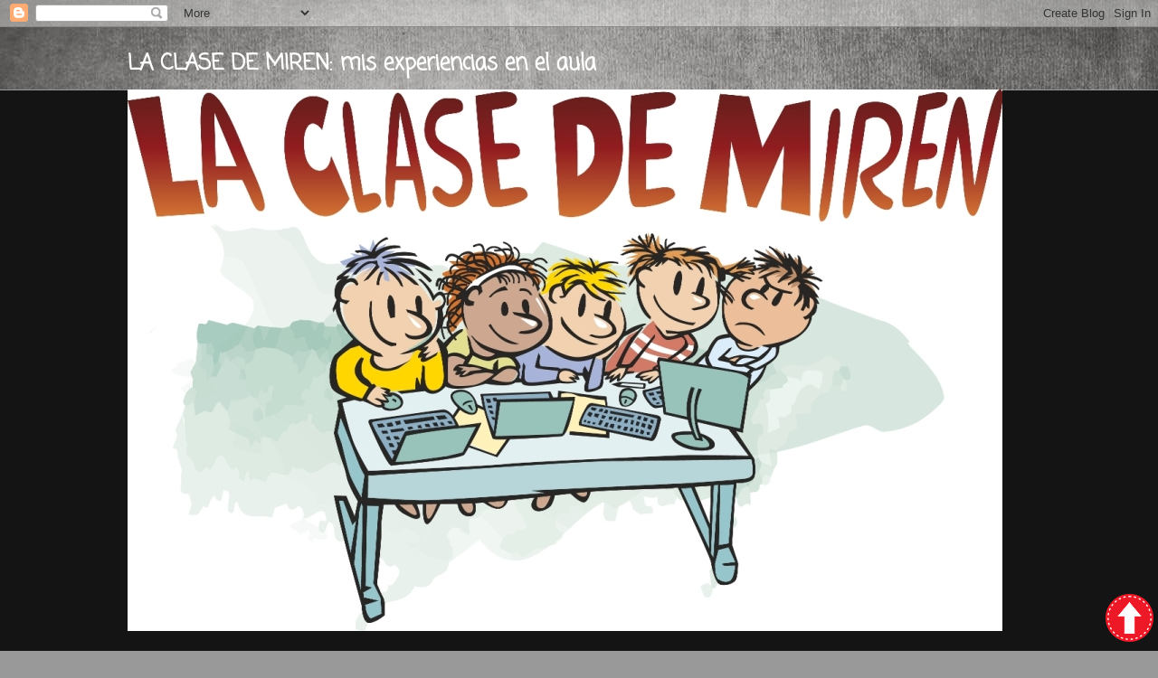

--- FILE ---
content_type: text/html; charset=UTF-8
request_url: https://laclasedemiren.blogspot.com/2012/11/
body_size: 47413
content:
<!DOCTYPE html>
<html class='v2' dir='ltr' xmlns='http://www.w3.org/1999/xhtml' xmlns:b='http://www.google.com/2005/gml/b' xmlns:data='http://www.google.com/2005/gml/data' xmlns:expr='http://www.google.com/2005/gml/expr'>
<head>
<link href='https://www.blogger.com/static/v1/widgets/335934321-css_bundle_v2.css' rel='stylesheet' type='text/css'/>
<meta content='IE=EmulateIE7' http-equiv='X-UA-Compatible'/>
<meta content='width=1100' name='viewport'/>
<meta content='text/html; charset=UTF-8' http-equiv='Content-Type'/>
<meta content='blogger' name='generator'/>
<link href='https://laclasedemiren.blogspot.com/favicon.ico' rel='icon' type='image/x-icon'/>
<link href='http://laclasedemiren.blogspot.com/2012/11/' rel='canonical'/>
<link rel="alternate" type="application/atom+xml" title="LA CLASE DE MIREN: mis experiencias en el aula - Atom" href="https://laclasedemiren.blogspot.com/feeds/posts/default" />
<link rel="alternate" type="application/rss+xml" title="LA CLASE DE MIREN: mis experiencias en el aula - RSS" href="https://laclasedemiren.blogspot.com/feeds/posts/default?alt=rss" />
<link rel="service.post" type="application/atom+xml" title="LA CLASE DE MIREN: mis experiencias en el aula - Atom" href="https://www.blogger.com/feeds/8556605554613328799/posts/default" />
<!--Can't find substitution for tag [blog.ieCssRetrofitLinks]-->
<meta content='http://laclasedemiren.blogspot.com/2012/11/' property='og:url'/>
<meta content='LA CLASE DE MIREN: mis experiencias en el aula' property='og:title'/>
<meta content='' property='og:description'/>
<link href='https://public.blu.livefilestore.com/y1pIFQgOXKnnCVPSjoTs6VQ_rVxAtGJ-8odOnUt85uxZRK3JKVYs_ZL2SXbi5kC8Q7i4kXFFYGUl6EEGvE7DN12nQ/favicon%20miren%20jpg.jpg?psid=1' rel='icon' type='image/x-icon'/>
<link href='https://public.blu.livefilestore.com/y1pIFQgOXKnnCVPSjoTs6VQ_rVxAtGJ-8odOnUt85uxZRK3JKVYs_ZL2SXbi5kC8Q7i4kXFFYGUl6EEGvE7DN12nQ/favicon%20miren%20jpg.jpg?psid=1' rel='shortcut icon' type='image/x-icon'/>
<title>
LA CLASE DE MIREN: mis experiencias en el aula: noviembre 2012
</title>
<meta content='' name='description'/>
<style type='text/css'>@font-face{font-family:'Coming Soon';font-style:normal;font-weight:400;font-display:swap;src:url(//fonts.gstatic.com/s/comingsoon/v20/qWcuB6mzpYL7AJ2VfdQR1t-VWDnRsDkg.woff2)format('woff2');unicode-range:U+0000-00FF,U+0131,U+0152-0153,U+02BB-02BC,U+02C6,U+02DA,U+02DC,U+0304,U+0308,U+0329,U+2000-206F,U+20AC,U+2122,U+2191,U+2193,U+2212,U+2215,U+FEFF,U+FFFD;}</style>
<style id='page-skin-1' type='text/css'><!--
/*
-----------------------------------------------
Blogger Template Style
Name:     Awesome Inc.
Designer: Tina Chen
URL:      tinachen.org
----------------------------------------------- */
/* Variable definitions
====================
<Variable name="keycolor" description="Main Color" type="color" default="#ffffff"/>
<Group description="Page" selector="body">
<Variable name="body.font" description="Font" type="font"
default="normal normal 13px Arial, Tahoma, Helvetica, FreeSans, sans-serif"/>
<Variable name="body.background.color" description="Background Color" type="color" default="#000000"/>
<Variable name="body.text.color" description="Text Color" type="color" default="#ffffff"/>
</Group>
<Group description="Links" selector=".main-inner">
<Variable name="link.color" description="Link Color" type="color" default="#888888"/>
<Variable name="link.visited.color" description="Visited Color" type="color" default="#444444"/>
<Variable name="link.hover.color" description="Hover Color" type="color" default="#cccccc"/>
</Group>
<Group description="Blog Title" selector=".header h1">
<Variable name="header.font" description="Title Font" type="font"
default="normal bold 40px Arial, Tahoma, Helvetica, FreeSans, sans-serif"/>
<Variable name="header.text.color" description="Title Color" type="color" default="#ffffff" />
<Variable name="header.background.color" description="Header Background" type="color" default="transparent" />
</Group>
<Group description="Blog Description" selector=".header .description">
<Variable name="description.font" description="Font" type="font"
default="normal normal 14px Arial, Tahoma, Helvetica, FreeSans, sans-serif"/>
<Variable name="description.text.color" description="Text Color" type="color"
default="#ffffff" />
</Group>
<Group description="Tabs Text" selector=".tabs-inner .widget li a">
<Variable name="tabs.font" description="Font" type="font"
default="normal bold 14px Arial, Tahoma, Helvetica, FreeSans, sans-serif"/>
<Variable name="tabs.text.color" description="Text Color" type="color" default="#ffffff"/>
<Variable name="tabs.selected.text.color" description="Selected Color" type="color" default="#ffffff"/>
</Group>
<Group description="Tabs Background" selector=".tabs-outer .PageList">
<Variable name="tabs.background.color" description="Background Color" type="color" default="#141414"/>
<Variable name="tabs.selected.background.color" description="Selected Color" type="color" default="#444444"/>
<Variable name="tabs.border.color" description="Border Color" type="color" default="transparent"/>
</Group>
<Group description="Date Header" selector=".main-inner .widget h2.date-header, .main-inner .widget h2.date-header span">
<Variable name="date.font" description="Font" type="font"
default="normal normal 14px Arial, Tahoma, Helvetica, FreeSans, sans-serif"/>
<Variable name="date.text.color" description="Text Color" type="color" default="#666666"/>
<Variable name="date.border.color" description="Border Color" type="color" default="transparent"/>
</Group>
<Group description="Post Title" selector="h3.post-title, h4, h3.post-title a">
<Variable name="post.title.font" description="Font" type="font"
default="normal bold 22px Arial, Tahoma, Helvetica, FreeSans, sans-serif"/>
<Variable name="post.title.text.color" description="Text Color" type="color" default="#ffffff"/>
</Group>
<Group description="Post Background" selector=".post">
<Variable name="post.background.color" description="Background Color" type="color" default="#3f3f3f" />
<Variable name="post.border.color" description="Border Color" type="color" default="transparent" />
<Variable name="post.border.bevel.color" description="Bevel Color" type="color" default="transparent"/>
</Group>
<Group description="Gadget Title" selector="h2">
<Variable name="widget.title.font" description="Font" type="font"
default="normal bold 14px Arial, Tahoma, Helvetica, FreeSans, sans-serif"/>
<Variable name="widget.title.text.color" description="Text Color" type="color" default="#ffffff"/>
</Group>
<Group description="Gadget Text" selector=".sidebar .widget">
<Variable name="widget.font" description="Font" type="font"
default="normal normal 14px Arial, Tahoma, Helvetica, FreeSans, sans-serif"/>
<Variable name="widget.text.color" description="Text Color" type="color" default="#ffffff"/>
<Variable name="widget.alternate.text.color" description="Alternate Color" type="color" default="#666666"/>
</Group>
<Group description="Gadget Links" selector=".sidebar .widget">
<Variable name="widget.link.color" description="Link Color" type="color" default="#ee21ee"/>
<Variable name="widget.link.visited.color" description="Visited Color" type="color" default="#b13fff"/>
<Variable name="widget.link.hover.color" description="Hover Color" type="color" default="#20ee20"/>
</Group>
<Group description="Gadget Background" selector=".sidebar .widget">
<Variable name="widget.background.color" description="Background Color" type="color" default="#141414"/>
<Variable name="widget.border.color" description="Border Color" type="color" default="#222222"/>
<Variable name="widget.border.bevel.color" description="Bevel Color" type="color" default="#000000"/>
</Group>
<Group description="Sidebar Background" selector=".column-left-inner .column-right-inner">
<Variable name="widget.outer.background.color" description="Background Color" type="color" default="transparent" />
</Group>
<Group description="Images" selector=".main-inner">
<Variable name="image.background.color" description="Background Color" type="color" default="transparent"/>
<Variable name="image.border.color" description="Border Color" type="color" default="transparent"/>
</Group>
<Group description="Feed" selector=".blog-feeds">
<Variable name="feed.text.color" description="Text Color" type="color" default="#ffffff"/>
</Group>
<Group description="Feed Links" selector=".blog-feeds">
<Variable name="feed.link.color" description="Link Color" type="color" default="#ee21ee"/>
<Variable name="feed.link.visited.color" description="Visited Color" type="color" default="#b13fff"/>
<Variable name="feed.link.hover.color" description="Hover Color" type="color" default="#20ee20"/>
</Group>
<Group description="Pager" selector=".blog-pager">
<Variable name="pager.background.color" description="Background Color" type="color" default="#3f3f3f" />
</Group>
<Group description="Footer" selector=".footer-outer">
<Variable name="footer.background.color" description="Background Color" type="color" default="#3f3f3f" />
<Variable name="footer.text.color" description="Text Color" type="color" default="#ffffff" />
</Group>
<Variable name="title.shadow.spread" description="Title Shadow" type="length" default="-1px"/>
<Variable name="body.background" description="Body Background" type="background"
color="#999999"
default="$(color) none repeat scroll top left"/>
<Variable name="body.background.gradient.cap" description="Body Gradient Cap" type="url"
default="none"/>
<Variable name="body.background.size" description="Body Background Size" type="string" default="auto"/>
<Variable name="tabs.background.gradient" description="Tabs Background Gradient" type="url"
default="none"/>
<Variable name="header.background.gradient" description="Header Background Gradient" type="url" default="none" />
<Variable name="header.padding.top" description="Header Top Padding" type="length" default="22px" />
<Variable name="header.margin.top" description="Header Top Margin" type="length" default="0" />
<Variable name="header.margin.bottom" description="Header Bottom Margin" type="length" default="0" />
<Variable name="widget.padding.top" description="Widget Padding Top" type="length" default="8px" />
<Variable name="widget.padding.side" description="Widget Padding Side" type="length" default="15px" />
<Variable name="widget.outer.margin.top" description="Widget Top Margin" type="length" default="0" />
<Variable name="widget.outer.background.gradient" description="Gradient" type="url" default="none" />
<Variable name="widget.border.radius" description="Gadget Border Radius" type="length" default="0" />
<Variable name="outer.shadow.spread" description="Outer Shadow Size" type="length" default="0" />
<Variable name="date.header.border.radius.top" description="Date Header Border Radius Top" type="length" default="0" />
<Variable name="date.header.position" description="Date Header Position" type="length" default="15px" />
<Variable name="date.space" description="Date Space" type="length" default="30px" />
<Variable name="date.position" description="Date Float" type="string" default="static" />
<Variable name="date.padding.bottom" description="Date Padding Bottom" type="length" default="0" />
<Variable name="date.border.size" description="Date Border Size" type="length" default="0" />
<Variable name="date.background" description="Date Background" type="background" color="transparent"
default="$(color) none no-repeat scroll top left" />
<Variable name="date.first.border.radius.top" description="Date First top radius" type="length" default="0" />
<Variable name="date.last.space.bottom" description="Date Last Space Bottom" type="length"
default="20px" />
<Variable name="date.last.border.radius.bottom" description="Date Last bottom radius" type="length" default="0" />
<Variable name="post.first.padding.top" description="First Post Padding Top" type="length" default="0" />
<Variable name="image.shadow.spread" description="Image Shadow Size" type="length" default="0"/>
<Variable name="image.border.radius" description="Image Border Radius" type="length" default="0"/>
<Variable name="separator.outdent" description="Separator Outdent" type="length" default="15px" />
<Variable name="title.separator.border.size" description="Widget Title Border Size" type="length" default="1px" />
<Variable name="list.separator.border.size" description="List Separator Border Size" type="length" default="1px" />
<Variable name="shadow.spread" description="Shadow Size" type="length" default="0"/>
<Variable name="startSide" description="Side where text starts in blog language" type="automatic" default="left"/>
<Variable name="endSide" description="Side where text ends in blog language" type="automatic" default="right"/>
<Variable name="date.side" description="Side where date header is placed" type="string" default="right"/>
<Variable name="pager.border.radius.top" description="Pager Border Top Radius" type="length" default="0" />
<Variable name="pager.space.top" description="Pager Top Space" type="length" default="1em" />
<Variable name="footer.background.gradient" description="Background Gradient" type="url" default="none" />
<Variable name="mobile.background.size" description="Mobile Background Size" type="string"
default="auto"/>
<Variable name="mobile.background.overlay" description="Mobile Background Overlay" type="string"
default="transparent none repeat scroll top left"/>
<Variable name="mobile.button.color" description="Mobile Button Color" type="color" default="#ffffff" />
*/
/* Content
----------------------------------------------- */
body {
font: normal normal 13px Verdana, Geneva, sans-serif;
color: #ffffff;
background: #999999 url(//4.bp.blogspot.com/-dbYoWUGsjYY/Ue0y7ifmcLI/AAAAAAAAWkg/k3rx2s-bvL0/s0/fondo.jpg) repeat fixed top left;
}
html body .content-outer {
min-width: 0;
max-width: 100%;
width: 100%;
}
a:link {
text-decoration: none;
color: #ee21ee;
}
a:visited {
text-decoration: none;
color: #b13fff;
}
a:hover {
text-decoration: underline;
color: #20ee20;
}
.body-fauxcolumn-outer .cap-top {
position: absolute;
z-index: 1;
height: 276px;
width: 100%;
background: transparent none repeat-x scroll top left;
_background-image: none;
}
/* Columns
----------------------------------------------- */
.content-inner {
padding: 0;
}
.header-inner .section {
margin: 0 16px;
}
.tabs-inner .section {
margin: 0 16px;
}
.main-inner {
padding-top: 30px;
}
.main-inner .column-center-inner,
.main-inner .column-left-inner,
.main-inner .column-right-inner {
padding: 0 5px;
}
*+html body .main-inner .column-center-inner {
margin-top: -30px;
}
#layout .main-inner .column-center-inner {
margin-top: 0;
}
/* Header
----------------------------------------------- */
.header-outer {
margin: 0 0 0 0;
background: transparent none repeat scroll 0 0;
}
.Header h1 {
font: normal bold 24px Coming Soon;
color: #ffffff;
text-shadow: 0 0 -1px #000000;
}
.Header h1 a {
color: #ffffff;
}
.Header .description {
font: normal normal 14px Arial, Tahoma, Helvetica, FreeSans, sans-serif;
color: #ffffff;
}
.header-inner .Header .titlewrapper,
.header-inner .Header .descriptionwrapper {
padding-left: 0;
padding-right: 0;
margin-bottom: 0;
}
.header-inner .Header .titlewrapper {
padding-top: 22px;
}
/* Tabs
----------------------------------------------- */
.tabs-outer {
overflow: hidden;
position: relative;
background: #141414 none repeat scroll 0 0;
}
#layout .tabs-outer {
overflow: visible;
}
.tabs-cap-top, .tabs-cap-bottom {
position: absolute;
width: 100%;
border-top: 1px solid #999999;
}
.tabs-cap-bottom {
bottom: 0;
}
.tabs-inner .widget li a {
display: inline-block;
margin: 0;
padding: .6em 1.5em;
font: normal bold 14px Coming Soon;
color: #ffffff;
border-top: 1px solid #999999;
border-bottom: 1px solid #999999;
border-left: 1px solid #999999;
height: 16px;
line-height: 16px;
}
.tabs-inner .widget li:last-child a {
border-right: 1px solid #999999;
}
.tabs-inner .widget li.selected a, .tabs-inner .widget li a:hover {
background: #444444 none repeat-x scroll 0 -100px;
color: #ffffff;
}
/* Headings
----------------------------------------------- */
h2 {
font: normal bold 14px Coming Soon;
color: #ffffff;
}
/* Widgets
----------------------------------------------- */
.main-inner .section {
margin: 0 27px;
padding: 0;
}
.main-inner .column-left-outer,
.main-inner .column-right-outer {
margin-top: 0;
}
#layout .main-inner .column-left-outer,
#layout .main-inner .column-right-outer {
margin-top: 0;
}
.main-inner .column-left-inner,
.main-inner .column-right-inner {
background: #3f3f3f none repeat 0 0;
-moz-box-shadow: 0 0 0 rgba(0, 0, 0, .2);
-webkit-box-shadow: 0 0 0 rgba(0, 0, 0, .2);
-goog-ms-box-shadow: 0 0 0 rgba(0, 0, 0, .2);
box-shadow: 0 0 0 rgba(0, 0, 0, .2);
-moz-border-radius: 0;
-webkit-border-radius: 0;
-goog-ms-border-radius: 0;
border-radius: 0;
}
#layout .main-inner .column-left-inner,
#layout .main-inner .column-right-inner {
margin-top: 0;
}
.sidebar .widget {
font: normal normal 14px Coming Soon;
color: #ffffff;
}
.sidebar .widget a:link {
color: #ffffff;
}
.sidebar .widget a:visited {
color: #20ee20;
}
.sidebar .widget a:hover {
color: #20ee20;
}
.sidebar .widget h2 {
text-shadow: 0 0 -1px #000000;
}
.main-inner .widget {
background-color: #3f3f3f;
border: 1px solid transparent;
padding: 0 15px 15px;
margin: 20px -16px;
-moz-box-shadow: 0 0 0 rgba(0, 0, 0, .2);
-webkit-box-shadow: 0 0 0 rgba(0, 0, 0, .2);
-goog-ms-box-shadow: 0 0 0 rgba(0, 0, 0, .2);
box-shadow: 0 0 0 rgba(0, 0, 0, .2);
-moz-border-radius: 0;
-webkit-border-radius: 0;
-goog-ms-border-radius: 0;
border-radius: 0;
}
.main-inner .widget h2 {
margin: 0 -15px;
padding: .6em 15px .5em;
border-bottom: 1px solid transparent;
}
.footer-inner .widget h2 {
padding: 0 0 .4em;
border-bottom: 1px solid transparent;
}
.main-inner .widget h2 + div, .footer-inner .widget h2 + div {
border-top: 1px solid transparent;
padding-top: 8px;
}
.main-inner .widget .widget-content {
margin: 0 -15px;
padding: 7px 15px 0;
}
.main-inner .widget ul, .main-inner .widget #ArchiveList ul.flat {
margin: -8px -15px 0;
padding: 0;
list-style: none;
}
.main-inner .widget #ArchiveList {
margin: -8px 0 0;
}
.main-inner .widget ul li, .main-inner .widget #ArchiveList ul.flat li {
padding: .5em 15px;
text-indent: 0;
color: #bebebe;
border-top: 1px solid transparent;
border-bottom: 1px solid transparent;
}
.main-inner .widget #ArchiveList ul li {
padding-top: .25em;
padding-bottom: .25em;
}
.main-inner .widget ul li:first-child, .main-inner .widget #ArchiveList ul.flat li:first-child {
border-top: none;
}
.main-inner .widget ul li:last-child, .main-inner .widget #ArchiveList ul.flat li:last-child {
border-bottom: none;
}
.post-body {
position: relative;
}
.main-inner .widget .post-body ul {
padding: 0 2.5em;
margin: .5em 0;
list-style: disc;
}
.main-inner .widget .post-body ul li {
padding: 0.25em 0;
margin-bottom: .25em;
color: #ffffff;
border: none;
}
.footer-inner .widget ul {
padding: 0;
list-style: none;
}
.widget .zippy {
color: #bebebe;
}
/* Posts
----------------------------------------------- */
body .main-inner .Blog {
padding: 0;
margin-bottom: 1em;
background-color: transparent;
border: none;
-moz-box-shadow: 0 0 0 rgba(0, 0, 0, 0);
-webkit-box-shadow: 0 0 0 rgba(0, 0, 0, 0);
-goog-ms-box-shadow: 0 0 0 rgba(0, 0, 0, 0);
box-shadow: 0 0 0 rgba(0, 0, 0, 0);
}
.main-inner .section:last-child .Blog:last-child {
padding: 0;
margin-bottom: 1em;
}
.main-inner .widget h2.date-header {
margin: 0 -15px 1px;
padding: 0 0 0 0;
font: normal normal 14px Coming Soon;
color: #ffffff;
background: transparent none no-repeat scroll top left;
border-top: 0 solid #000000;
border-bottom: 1px solid transparent;
-moz-border-radius-topleft: 0;
-moz-border-radius-topright: 0;
-webkit-border-top-left-radius: 0;
-webkit-border-top-right-radius: 0;
border-top-left-radius: 0;
border-top-right-radius: 0;
position: static;
bottom: 100%;
right: 15px;
text-shadow: 0 0 -1px #000000;
}
.main-inner .widget h2.date-header span {
font: normal normal 14px Coming Soon;
display: block;
padding: .5em 15px;
border-left: 0 solid #000000;
border-right: 0 solid #000000;
}
.date-outer {
position: relative;
margin: 30px 0 20px;
padding: 0 15px;
background-color: #3f3f3f;
border: 1px solid #222222;
-moz-box-shadow: 0 0 0 rgba(0, 0, 0, .2);
-webkit-box-shadow: 0 0 0 rgba(0, 0, 0, .2);
-goog-ms-box-shadow: 0 0 0 rgba(0, 0, 0, .2);
box-shadow: 0 0 0 rgba(0, 0, 0, .2);
-moz-border-radius: 0;
-webkit-border-radius: 0;
-goog-ms-border-radius: 0;
border-radius: 0;
}
.date-outer:first-child {
margin-top: 0;
}
.date-outer:last-child {
margin-bottom: 20px;
-moz-border-radius-bottomleft: 0;
-moz-border-radius-bottomright: 0;
-webkit-border-bottom-left-radius: 0;
-webkit-border-bottom-right-radius: 0;
-goog-ms-border-bottom-left-radius: 0;
-goog-ms-border-bottom-right-radius: 0;
border-bottom-left-radius: 0;
border-bottom-right-radius: 0;
}
.date-posts {
margin: 0 -15px;
padding: 0 15px;
clear: both;
}
.post-outer, .inline-ad {
border-top: 1px solid #000000;
margin: 0 -15px;
padding: 15px 15px;
}
.post-outer {
padding-bottom: 10px;
}
.post-outer:first-child {
padding-top: 0;
border-top: none;
}
.post-outer:last-child, .inline-ad:last-child {
border-bottom: none;
}
.post-body {
position: relative;
}
.post-body img {
padding: 8px;
background: #7f7f7f;
border: 1px solid transparent;
-moz-box-shadow: 0 0 0 rgba(0, 0, 0, .2);
-webkit-box-shadow: 0 0 0 rgba(0, 0, 0, .2);
box-shadow: 0 0 0 rgba(0, 0, 0, .2);
-moz-border-radius: 0;
-webkit-border-radius: 0;
border-radius: 0;
}
h3.post-title, h4 {
font: normal bold 30px Coming Soon;
color: #cb7fff;
}
h3.post-title a {
font: normal bold 30px Coming Soon;
color: #cb7fff;
}
h3.post-title a:hover {
color: #20ee20;
text-decoration: underline;
}
.post-header {
margin: 0 0 1em;
}
.post-body {
line-height: 1.4;
}
.post-outer h2 {
color: #ffffff;
}
.post-footer {
margin: 1.5em 0 0;
}
#blog-pager {
padding: 15px;
font-size: 120%;
background-color: #3f3f3f;
border: 1px solid transparent;
-moz-box-shadow: 0 0 0 rgba(0, 0, 0, .2);
-webkit-box-shadow: 0 0 0 rgba(0, 0, 0, .2);
-goog-ms-box-shadow: 0 0 0 rgba(0, 0, 0, .2);
box-shadow: 0 0 0 rgba(0, 0, 0, .2);
-moz-border-radius: 0;
-webkit-border-radius: 0;
-goog-ms-border-radius: 0;
border-radius: 0;
-moz-border-radius-topleft: 0;
-moz-border-radius-topright: 0;
-webkit-border-top-left-radius: 0;
-webkit-border-top-right-radius: 0;
-goog-ms-border-top-left-radius: 0;
-goog-ms-border-top-right-radius: 0;
border-top-left-radius: 0;
border-top-right-radius-topright: 0;
margin-top: 1em;
}
.blog-feeds, .post-feeds {
margin: 1em 0;
text-align: center;
color: #000000;
}
.blog-feeds a, .post-feeds a {
color: #ffffff;
}
.blog-feeds a:visited, .post-feeds a:visited {
color: #20ee20;
}
.blog-feeds a:hover, .post-feeds a:hover {
color: #20ee20;
}
.post-outer .comments {
margin-top: 2em;
}
/* Comments
----------------------------------------------- */
.comments .comments-content .icon.blog-author {
background-repeat: no-repeat;
background-image: url([data-uri]);
}
.comments .comments-content .loadmore a {
border-top: 1px solid #999999;
border-bottom: 1px solid #999999;
}
.comments .continue {
border-top: 2px solid #999999;
}
/* Footer
----------------------------------------------- */
.footer-outer {
margin: -0 0 -1px;
padding: 0 0 0;
color: #ffffff;
overflow: hidden;
}
.footer-fauxborder-left {
border-top: 1px solid transparent;
background: #3f3f3f none repeat scroll 0 0;
-moz-box-shadow: 0 0 0 rgba(0, 0, 0, .2);
-webkit-box-shadow: 0 0 0 rgba(0, 0, 0, .2);
-goog-ms-box-shadow: 0 0 0 rgba(0, 0, 0, .2);
box-shadow: 0 0 0 rgba(0, 0, 0, .2);
margin: 0 -0;
}
/* Mobile
----------------------------------------------- */
body.mobile {
background-size: auto;
}
.mobile .body-fauxcolumn-outer {
background: transparent none repeat scroll top left;
}
*+html body.mobile .main-inner .column-center-inner {
margin-top: 0;
}
.mobile .main-inner .widget {
padding: 0 0 15px;
}
.mobile .main-inner .widget h2 + div,
.mobile .footer-inner .widget h2 + div {
border-top: none;
padding-top: 0;
}
.mobile .footer-inner .widget h2 {
padding: 0.5em 0;
border-bottom: none;
}
.mobile .main-inner .widget .widget-content {
margin: 0;
padding: 7px 0 0;
}
.mobile .main-inner .widget ul,
.mobile .main-inner .widget #ArchiveList ul.flat {
margin: 0 -15px 0;
}
.mobile .main-inner .widget h2.date-header {
right: 0;
}
.mobile .date-header span {
padding: 0.4em 0;
}
.mobile .date-outer:first-child {
margin-bottom: 0;
border: 1px solid #222222;
-moz-border-radius-topleft: 0;
-moz-border-radius-topright: 0;
-webkit-border-top-left-radius: 0;
-webkit-border-top-right-radius: 0;
-goog-ms-border-top-left-radius: 0;
-goog-ms-border-top-right-radius: 0;
border-top-left-radius: 0;
border-top-right-radius: 0;
}
.mobile .date-outer {
border-color: #222222;
border-width: 0 1px 1px;
}
.mobile .date-outer:last-child {
margin-bottom: 0;
}
.mobile .main-inner {
padding: 0;
}
.mobile .header-inner .section {
margin: 0;
}
.mobile .post-outer, .mobile .inline-ad {
padding: 5px 0;
}
.mobile .tabs-inner .section {
margin: 0 10px;
}
.mobile .main-inner .widget h2 {
margin: 0;
padding: 0;
}
.mobile .main-inner .widget h2.date-header span {
padding: 0;
}
.mobile .main-inner .widget .widget-content {
margin: 0;
padding: 7px 0 0;
}
.mobile #blog-pager {
border: 1px solid transparent;
background: #3f3f3f none repeat scroll 0 0;
}
.mobile .main-inner .column-left-inner,
.mobile .main-inner .column-right-inner {
background: #3f3f3f none repeat 0 0;
-moz-box-shadow: none;
-webkit-box-shadow: none;
-goog-ms-box-shadow: none;
box-shadow: none;
}
.mobile .date-posts {
margin: 0;
padding: 0;
}
.mobile .footer-fauxborder-left {
margin: 0;
border-top: inherit;
}
.mobile .main-inner .section:last-child .Blog:last-child {
margin-bottom: 0;
}
.mobile-index-contents {
color: #ffffff;
}
.mobile .mobile-link-button {
background: #ee21ee none repeat scroll 0 0;
}
.mobile-link-button a:link, .mobile-link-button a:visited {
color: #ffffff;
}
.mobile .tabs-inner .PageList .widget-content {
background: transparent;
border-top: 1px solid;
border-color: #999999;
color: #ffffff;
}
.mobile .tabs-inner .PageList .widget-content .pagelist-arrow {
border-left: 1px solid #999999;
}

--></style>
<style id='template-skin-1' type='text/css'><!--
body {
min-width: 1030px;
}
.content-outer, .content-fauxcolumn-outer, .region-inner {
min-width: 1030px;
max-width: 1030px;
_width: 1030px;
}
.main-inner .columns {
padding-left: 300px;
padding-right: 0px;
}
.main-inner .fauxcolumn-center-outer {
left: 300px;
right: 0px;
/* IE6 does not respect left and right together */
_width: expression(this.parentNode.offsetWidth -
parseInt("300px") -
parseInt("0px") + 'px');
}
.main-inner .fauxcolumn-left-outer {
width: 300px;
}
.main-inner .fauxcolumn-right-outer {
width: 0px;
}
.main-inner .column-left-outer {
width: 300px;
right: 100%;
margin-left: -300px;
}
.main-inner .column-right-outer {
width: 0px;
margin-right: -0px;
}
#layout {
min-width: 0;
}
#layout .content-outer {
min-width: 0;
width: 800px;
}
#layout .region-inner {
min-width: 0;
width: auto;
}
--></style>
<link href='https://www.blogger.com/dyn-css/authorization.css?targetBlogID=8556605554613328799&amp;zx=a74d1759-0d39-4400-95a8-b526bf726190' media='none' onload='if(media!=&#39;all&#39;)media=&#39;all&#39;' rel='stylesheet'/><noscript><link href='https://www.blogger.com/dyn-css/authorization.css?targetBlogID=8556605554613328799&amp;zx=a74d1759-0d39-4400-95a8-b526bf726190' rel='stylesheet'/></noscript>
<meta name='google-adsense-platform-account' content='ca-host-pub-1556223355139109'/>
<meta name='google-adsense-platform-domain' content='blogspot.com'/>

</head>
<body class='loading'>
<div class='navbar section' id='navbar'><div class='widget Navbar' data-version='1' id='Navbar1'><script type="text/javascript">
    function setAttributeOnload(object, attribute, val) {
      if(window.addEventListener) {
        window.addEventListener('load',
          function(){ object[attribute] = val; }, false);
      } else {
        window.attachEvent('onload', function(){ object[attribute] = val; });
      }
    }
  </script>
<div id="navbar-iframe-container"></div>
<script type="text/javascript" src="https://apis.google.com/js/platform.js"></script>
<script type="text/javascript">
      gapi.load("gapi.iframes:gapi.iframes.style.bubble", function() {
        if (gapi.iframes && gapi.iframes.getContext) {
          gapi.iframes.getContext().openChild({
              url: 'https://www.blogger.com/navbar/8556605554613328799?origin\x3dhttps://laclasedemiren.blogspot.com',
              where: document.getElementById("navbar-iframe-container"),
              id: "navbar-iframe"
          });
        }
      });
    </script><script type="text/javascript">
(function() {
var script = document.createElement('script');
script.type = 'text/javascript';
script.src = '//pagead2.googlesyndication.com/pagead/js/google_top_exp.js';
var head = document.getElementsByTagName('head')[0];
if (head) {
head.appendChild(script);
}})();
</script>
</div></div>
<div class='body-fauxcolumns'>
<div class='fauxcolumn-outer body-fauxcolumn-outer'>
<div class='cap-top'>
<div class='cap-left'></div>
<div class='cap-right'></div>
</div>
<div class='fauxborder-left'>
<div class='fauxborder-right'></div>
<div class='fauxcolumn-inner'>
</div>
</div>
<div class='cap-bottom'>
<div class='cap-left'></div>
<div class='cap-right'></div>
</div>
</div>
</div>
<div class='content'>
<div class='content-fauxcolumns'>
<div class='fauxcolumn-outer content-fauxcolumn-outer'>
<div class='cap-top'>
<div class='cap-left'></div>
<div class='cap-right'></div>
</div>
<div class='fauxborder-left'>
<div class='fauxborder-right'></div>
<div class='fauxcolumn-inner'>
</div>
</div>
<div class='cap-bottom'>
<div class='cap-left'></div>
<div class='cap-right'></div>
</div>
</div>
</div>
<div class='content-outer'>
<div class='content-cap-top cap-top'>
<div class='cap-left'></div>
<div class='cap-right'></div>
</div>
<div class='fauxborder-left content-fauxborder-left'>
<div class='fauxborder-right content-fauxborder-right'></div>
<div class='content-inner'>
<header>
<div class='header-outer'>
<div class='header-cap-top cap-top'>
<div class='cap-left'></div>
<div class='cap-right'></div>
</div>
<div class='fauxborder-left header-fauxborder-left'>
<div class='fauxborder-right header-fauxborder-right'></div>
<div class='region-inner header-inner'>
<div class='header section' id='header'><div class='widget Header' data-version='1' id='Header1'>
<div id='header-inner'>
<div class='titlewrapper'>
<h1 class='title'>
<a href='https://laclasedemiren.blogspot.com/'>
LA CLASE DE MIREN: mis experiencias en el aula
</a>
</h1>
</div>
<div class='descriptionwrapper'>
<p class='description'>
<span>
</span>
</p>
</div>
</div>
</div></div>
</div>
</div>
<div class='header-cap-bottom cap-bottom'>
<div class='cap-left'></div>
<div class='cap-right'></div>
</div>
</div>
</header>
<div class='tabs-outer'>
<div class='tabs-cap-top cap-top'>
<div class='cap-left'></div>
<div class='cap-right'></div>
</div>
<div class='fauxborder-left tabs-fauxborder-left'>
<div class='fauxborder-right tabs-fauxborder-right'></div>
<div class='region-inner tabs-inner'>
<div class='tabs section' id='crosscol'><div class='widget Image' data-version='1' id='Image2'>
<div class='widget-content'>
<img alt='' height='599' id='Image2_img' src='https://blogger.googleusercontent.com/img/b/R29vZ2xl/AVvXsEhb5AyVcmKM0XLlGGdz5ub4Mg1vNfrwO8i88kojcuY9T08nCoC-VoNgqVaLIhskkn2SugilCZEMtg_z3WbIneLNeMpy8HnzKa6RxfttI8eUv3YtI338cyheF5hiqSosXDZwfItHl9fniTro/s1600/Mirenchu%25281%2529+-+copia.jpg' width='967'/>
<br/>
</div>
<div class='clear'></div>
</div></div>
<div class='tabs section' id='crosscol-overflow'><div class='widget PageList' data-version='1' id='PageList1'>
<div class='widget-content'>
<ul>
<li>
<a href='https://laclasedemiren.blogspot.com/'>
INICIO
</a>
</li>
<li>
<a href='https://laclasedemiren.blogspot.com/p/canciones.html'>
CANCIONES
</a>
</li>
<li>
<a href='https://laclasedemiren.blogspot.com/p/juegos-2.html'>
JUEGOS SIN FLASH
</a>
</li>
<li>
<a href='https://laclasedemiren.blogspot.com/p/cuentos.html'>
CUENTOS
</a>
</li>
<li>
<a href='https://laclasedemiren.blogspot.com/p/premios.html'>
PREMIOS
</a>
</li>
<li>
<a href='https://laclasedemiren.blogspot.com/p/mis-proyectos.html'>
MIS PROYECTOS
</a>
</li>
<li>
<a href='https://laclasedemiren.blogspot.com/p/mis-webquest.html'>
MIS WIX: ABP
</a>
</li>
<li>
<a href='http://laclasedemiren.blogspot.com.es/search/label/MESA%20DE%20LUZ'>
MESA DE LUZ
</a>
</li>
<li>
<a href='http://laclasedemiren.blogspot.com.es/search/label/REALIDAD%20AUMENTADA'>
REALIDAD AUMENTADA
</a>
</li>
<li>
<a href='http://laclasedemiren.blogspot.com.es/search/label/ROB%C3%93TICA'>
ROBÓTICA
</a>
</li>
<li>
<a href='http://laclasedemiren.blogspot.com/search/label/PANELES%20BEE%20BOT'>
PANELES BEE BOT
</a>
</li>
<li>
<a href='http://laclasedemiren.blogspot.com.es/search/label/MESA%20SENSORIAL'>
MESA SENSORIAL
</a>
</li>
<li>
<a href='http://laclasedemiren.blogspot.com.es/search/label/MONTESSORI'>
MONTESSORI
</a>
</li>
<li>
<a href='https://laclasedemiren.blogspot.com/p/descargables.html'>
DESCARGABLES
</a>
</li>
</ul>
<div class='clear'></div>
</div>
</div></div>
</div>
</div>
<div class='tabs-cap-bottom cap-bottom'>
<div class='cap-left'></div>
<div class='cap-right'></div>
</div>
</div>
<div class='main-outer'>
<div class='main-cap-top cap-top'>
<div class='cap-left'></div>
<div class='cap-right'></div>
</div>
<div class='fauxborder-left main-fauxborder-left'>
<div class='fauxborder-right main-fauxborder-right'></div>
<div class='region-inner main-inner'>
<div class='columns fauxcolumns'>
<div class='fauxcolumn-outer fauxcolumn-center-outer'>
<div class='cap-top'>
<div class='cap-left'></div>
<div class='cap-right'></div>
</div>
<div class='fauxborder-left'>
<div class='fauxborder-right'></div>
<div class='fauxcolumn-inner'>
</div>
</div>
<div class='cap-bottom'>
<div class='cap-left'></div>
<div class='cap-right'></div>
</div>
</div>
<div class='fauxcolumn-outer fauxcolumn-left-outer'>
<div class='cap-top'>
<div class='cap-left'></div>
<div class='cap-right'></div>
</div>
<div class='fauxborder-left'>
<div class='fauxborder-right'></div>
<div class='fauxcolumn-inner'>
</div>
</div>
<div class='cap-bottom'>
<div class='cap-left'></div>
<div class='cap-right'></div>
</div>
</div>
<div class='fauxcolumn-outer fauxcolumn-right-outer'>
<div class='cap-top'>
<div class='cap-left'></div>
<div class='cap-right'></div>
</div>
<div class='fauxborder-left'>
<div class='fauxborder-right'></div>
<div class='fauxcolumn-inner'>
</div>
</div>
<div class='cap-bottom'>
<div class='cap-left'></div>
<div class='cap-right'></div>
</div>
</div>
<!-- corrects IE6 width calculation -->
<div class='columns-inner'>
<div class='column-center-outer'>
<div class='column-center-inner'>
<div class='main section' id='main'><div class='widget Blog' data-version='1' id='Blog1'>
<div class='blog-posts hfeed'>
<!--Can't find substitution for tag [defaultAdStart]-->

                                        <div class="date-outer">
                                      
<h2 class='date-header'>
<span>
viernes, 30 de noviembre de 2012
</span>
</h2>

                                        <div class="date-posts">
                                      
<div class='post-outer'>
<div class='post hentry'>
<a name='4593356585683922380'></a>
<h3 class='post-title entry-title'>
<a href='https://laclasedemiren.blogspot.com/2012/11/un-proyecto-entre-todos-actualizacion_30.html'>
<img src="https://lh3.googleusercontent.com/blogger_img_proxy/AEn0k_vhMDfHYE4CajZnBRZWI2MkLl3cqYcbDf1ze7jqem-mf5n403C9uc_J0hpS709XPLqDplRycedZA1kp18FJ3c23RPAA1QI-23FNgsje4EyD5g=s0-d">
UN PROYECTO ENTRE TODOS: actualización de Diciembre
</a>
</h3>
<div class='post-header'>
<div class='post-header-line-1'></div>
</div>
<div class='post-body entry-content' id='post-body-4593356585683922380'>
<div style="text-align: center;">
<div class="separator" style="clear: both; text-align: center;">
<a href="https://blogger.googleusercontent.com/img/b/R29vZ2xl/AVvXsEhdW2m_ARbhVJfr7cP1bwKgSUiUQElR9Nd4W4mHS7qdi8FqV1iJAmO_vXRDERoT9nzSmmBTlFcIW_fh9d_5auXE72feUFuUc0pg8zdnZs2osByJvbpVo74IVeEaX2G3Z2qBVorgoeUjVnEU/s1600/blogs+amigos+con+nombre.JPG" imageanchor="1" style="margin-left: 1em; margin-right: 1em;"><img border="0" height="207" src="https://blogger.googleusercontent.com/img/b/R29vZ2xl/AVvXsEhdW2m_ARbhVJfr7cP1bwKgSUiUQElR9Nd4W4mHS7qdi8FqV1iJAmO_vXRDERoT9nzSmmBTlFcIW_fh9d_5auXE72feUFuUc0pg8zdnZs2osByJvbpVo74IVeEaX2G3Z2qBVorgoeUjVnEU/s1600/blogs+amigos+con+nombre.JPG" width="320" /></a></div>
<br />
<span style="color: magenta; font-size: large;">&#161;&#161; SEGUIMOS Y SEGUIMOS CRECIENDO !!</span></div>
<br />
<div style="text-align: justify;">
Como todos los meses os presentamos la lista de blogs colaboradores actualizada.&nbsp;Este mes se incorporan <span style="color: magenta; font-size: large;">5</span> nuevos blogs a &nbsp;<span style="color: magenta; font-size: large;">UN PROYECTO ENTRE TODOS</span>. Blogs que se unen a esta aventura de recopilación de recursos para la elaboración de proyectos temáticos.&nbsp;En primer lugar les damos la bienvenida a los cinco y en segundo lugar aquí tenéis la lista actualizada.</div>
<br />
<embed allowfullscreen="true" height="390" src="https://www.box.com/embed/ogbrqtnr3loxlyx.swf" type="application/x-shockwave-flash" width="410" wmode="opaque"></embed>

<br />
<br />
<div style="text-align: justify;">
Y... para todos aquellos blogs que se animan a apuntarse a este proyecto colaborativo, les invitamos a visitar e<span style="text-align: justify;">l </span><span style="color: magenta; text-align: justify;">SITES</span><span style="text-align: justify;"> de </span><span style="color: magenta; text-align: justify;">UN PROYECTO ENTRE TODOS,</span><span style="text-align: justify;">&nbsp;</span>donde encontrarán toda la información necesaria, asimismo pueden dejar una solicitud de participación en un comentario en esta misma entrada.</div>
<div style="text-align: justify;">
<span style="text-align: justify;"><br /></span></div>
<div style="text-align: justify;">
<span style="text-align: justify;">Os recordamos que en el <span style="color: magenta;">SITES</span> también podéis encontrar todos los enlaces de ayuda recopilados, filtrados y organizados.</span></div>
<br />
<div class="separator" style="clear: both; text-align: center;">
<a href="https://sites.google.com/site/unproyectoentretodos/" target="_blank"><img border="0" height="183" src="https://blogger.googleusercontent.com/img/b/R29vZ2xl/AVvXsEh47ZsynVHCQx7zoke-2JpoX5pkyWZeL2iptfpmYOFGYR1FA5It0vv8m-2jWko1PF2dILlLvc7NOezOx6YCDdU0TLCSuAs8yAeP7Q8OCbT1_thI_fiQMO_ZYdnna3KCUA8SzqGCC7S8coHn/s400/UN+PROYECTO+ENTRE+TODOS+3.jpg" width="400" /></a></div>
<br />
<div style="text-align: center;">
<a href="https://sites.google.com/site/unproyectoentretodos/" target="_blank"><span style="font-size: x-large;">ENLACE</span></a></div>
<div style="text-align: center;">
<br /></div>
<div style="text-align: justify;">
</div>
<div>
Y finalmente y como siempre decimos:</div>
<div>
<br /></div>
<div style="text-align: center;">
<span style="color: magenta; font-size: large;">MUCHAS GRACIAS POR TODO</span></div>
<div style="text-align: center;">
<span style="color: magenta; font-size: large;">ANA, FINI, MIREIA, MIREN Y NOELIA</span></div>
<a href='http://laclasedemiren.blogspot.com.es/' target='_blank'>
<img src="https://lh3.googleusercontent.com/blogger_img_proxy/AEn0k_uSlqPqhWrLJbJuxTPDQ0JPb82W6RLbjur_ejwyqrrr1T0rLQ6RgjDNOJHzix6TqdVM4GxAxMe1E57xA2spOCpWkZeVkcEyHNPFjTCiVRcUI6LLP4U3xVzgSmafHtqByG_umPb7ePDYPLdg4v8T4KSwVbYjqds8Jg=s0-d" style="border: 0 !important; background: transparent;">
</a>
<div style='clear: both;'></div>
</div>
<div class='post-footer'>
<div class='post-footer-line post-footer-line-1'>
<span class='post-author vcard'>
Publicado por
<span class='fn'>
<a href='https://www.blogger.com/profile/14283157318001474810' rel='author' title='author profile'>
Miren
</a>
</span>
</span>
<span class='post-timestamp'>
en
<a class='timestamp-link' href='https://laclasedemiren.blogspot.com/2012/11/un-proyecto-entre-todos-actualizacion_30.html' rel='bookmark' title='permanent link'>
<abbr class='published' title='2012-11-30T07:00:00+01:00'>
7:00
</abbr>
</a>
</span>
<span class='post-comment-link'>
<a class='comment-link' href='https://laclasedemiren.blogspot.com/2012/11/un-proyecto-entre-todos-actualizacion_30.html#comment-form' onclick=''>
10
comentarios
</a>
</span>
<span class='post-icons'>
<span class='item-control blog-admin pid-1189378873'>
<a href='https://www.blogger.com/post-edit.g?blogID=8556605554613328799&postID=4593356585683922380&from=pencil' title='Editar entrada'>
<img alt="" class="icon-action" height="18" src="//img2.blogblog.com/img/icon18_edit_allbkg.gif" width="18">
</a>
</span>
</span>
<div class='post-share-buttons goog-inline-block'>
<a class='goog-inline-block share-button sb-email' href='https://www.blogger.com/share-post.g?blogID=8556605554613328799&postID=4593356585683922380&target=email' target='_blank' title='Enviar por correo electrónico'>
<span class='share-button-link-text'>
Enviar por correo electrónico
</span>
</a>
<a class='goog-inline-block share-button sb-blog' href='https://www.blogger.com/share-post.g?blogID=8556605554613328799&postID=4593356585683922380&target=blog' onclick='window.open(this.href, "_blank", "height=270,width=475"); return false;' target='_blank' title='Escribe un blog'>
<span class='share-button-link-text'>
Escribe un blog
</span>
</a>
<a class='goog-inline-block share-button sb-twitter' href='https://www.blogger.com/share-post.g?blogID=8556605554613328799&postID=4593356585683922380&target=twitter' target='_blank' title='Compartir en X'>
<span class='share-button-link-text'>
Compartir en X
</span>
</a>
<a class='goog-inline-block share-button sb-facebook' href='https://www.blogger.com/share-post.g?blogID=8556605554613328799&postID=4593356585683922380&target=facebook' onclick='window.open(this.href, "_blank", "height=430,width=640"); return false;' target='_blank' title='Compartir con Facebook'>
<span class='share-button-link-text'>
Compartir con Facebook
</span>
</a>
</div>
<span class='post-backlinks post-comment-link'>
</span>
</div>
<div class='post-footer-line post-footer-line-2'>
<span class='post-labels'>
Etiquetas:
<a href='https://laclasedemiren.blogspot.com/search/label/UN%20PROYECTO%20ENTRE%20TODOS' rel='tag'>
UN PROYECTO ENTRE TODOS
</a>
</span>
</div>
<div class='post-footer-line post-footer-line-3'>
<span class='post-location'>
</span>
</div>
</div>
</div>
</div>

                                          </div></div>
                                        

                                        <div class="date-outer">
                                      
<h2 class='date-header'>
<span>
jueves, 29 de noviembre de 2012
</span>
</h2>

                                        <div class="date-posts">
                                      
<div class='post-outer'>
<div class='post hentry'>
<a name='2153226253660343959'></a>
<h3 class='post-title entry-title'>
<a href='https://laclasedemiren.blogspot.com/2012/11/dibujo-espacial-pintamos-en-papel-de.html'>
<img src="https://lh3.googleusercontent.com/blogger_img_proxy/AEn0k_vhMDfHYE4CajZnBRZWI2MkLl3cqYcbDf1ze7jqem-mf5n403C9uc_J0hpS709XPLqDplRycedZA1kp18FJ3c23RPAA1QI-23FNgsje4EyD5g=s0-d">
DIBUJO ESPACIAL: pintamos en papel de lija
</a>
</h3>
<div class='post-header'>
<div class='post-header-line-1'></div>
</div>
<div class='post-body entry-content' id='post-body-2153226253660343959'>
<div style="text-align: justify;">
<div class="separator" style="clear: both; text-align: center;">
<a href="https://blogger.googleusercontent.com/img/b/R29vZ2xl/AVvXsEg_Sn3C1S4mZPLjN75r1ynPWUVkXDbfk3ckCtfl9cELyNcDbWI9UwSvdbjTtAPmZlMLAnA0g-GUh0nI3MIvh3jBHTxmKNluk5U1D-bD-f3X2xKz_ZXPG6stfviofyG2TxV4QwANXIjTz_53/s1600/PB131731.JPG" imageanchor="1" style="margin-left: 1em; margin-right: 1em; text-align: center;"><img border="0" height="285" src="https://blogger.googleusercontent.com/img/b/R29vZ2xl/AVvXsEg_Sn3C1S4mZPLjN75r1ynPWUVkXDbfk3ckCtfl9cELyNcDbWI9UwSvdbjTtAPmZlMLAnA0g-GUh0nI3MIvh3jBHTxmKNluk5U1D-bD-f3X2xKz_ZXPG6stfviofyG2TxV4QwANXIjTz_53/s400/PB131731.JPG" width="400" /></a></div>
<br />
<br />
Otra de las actividades plásticas que hemos hecho dentro de nuestro proyecto de <span style="color: magenta;">"EL ASTRONAUTA",</span> ha sido realizar un dibujo libre sobre el espacio. Para ello hemos pegado, sobre una base de cartulina blanca, media hoja de papel de lija. Para pintar hemos utilizado ceras blandas y rotuladores viejos.</div>
<div style="text-align: justify;">
<br /></div>
<div style="text-align: justify;">
Con las ceras blandas hemos hecho un dibujo libre encima de la lija. La cera se va quedando "pegada" a la lija quedando un resultado visual muy bonito. Después con nuestra caja de rotuladores viejos hemos hecho un montón de estrellas estampando lo más fuerte que podíamos. Es algo que les encanta hacer puesto que con los rotuladores de pintar no podemos y tienen la sensación de hacer algo &nbsp;malo, jijiji.</div>
<div style="text-align: justify;">
<br /></div>
<div style="text-align: justify;">
Aquí os dejo algunas fotos:</div>
<br />
<div class="separator" style="clear: both; text-align: center;">
<a href="https://blogger.googleusercontent.com/img/b/R29vZ2xl/AVvXsEhNygawn1byljAl4P37A_WeJK9mUwLDaWBRoBVMh2VC-ElSNPn5JwBIFDMU0HV-ozt1TbhCn-24NXWlFWvbiwoqMDtq9xxoK9oRag3V5xg2GtEZaGEDWE1taTtYQQcbIrERluz_HSM2xy0X/s1600/PB131720.JPG" imageanchor="1" style="clear: left; float: left; margin-bottom: 1em; margin-right: 1em;"><img border="0" height="320" src="https://blogger.googleusercontent.com/img/b/R29vZ2xl/AVvXsEhNygawn1byljAl4P37A_WeJK9mUwLDaWBRoBVMh2VC-ElSNPn5JwBIFDMU0HV-ozt1TbhCn-24NXWlFWvbiwoqMDtq9xxoK9oRag3V5xg2GtEZaGEDWE1taTtYQQcbIrERluz_HSM2xy0X/s1600/PB131720.JPG" width="240" /></a><a href="https://blogger.googleusercontent.com/img/b/R29vZ2xl/AVvXsEgdZqgH-qQY5LqByNeVPQp9S5G8zdfQB7ppXCYUeZu3IyBoK0rpU9fefKx_N1ZS-9kv4EKKKzFbkcSD1C0j9cG8OWuqLoJnVeu3C7wWMYUTpHmCTlh9P2Cu4hoDwpv-XqoPn3kyI6FT-AY0/s1600/PB131722.JPG" imageanchor="1" style="margin-left: 1em; margin-right: 1em;"><img border="0" height="240" src="https://blogger.googleusercontent.com/img/b/R29vZ2xl/AVvXsEgdZqgH-qQY5LqByNeVPQp9S5G8zdfQB7ppXCYUeZu3IyBoK0rpU9fefKx_N1ZS-9kv4EKKKzFbkcSD1C0j9cG8OWuqLoJnVeu3C7wWMYUTpHmCTlh9P2Cu4hoDwpv-XqoPn3kyI6FT-AY0/s1600/PB131722.JPG" width="320" /></a></div>
<br />
<div class="separator" style="clear: both; text-align: center;">
<a href="https://blogger.googleusercontent.com/img/b/R29vZ2xl/AVvXsEhMN07SNrCbFrrtS8Lp0Yu-n7lceI83U0o2-J-mtcTxp1dD9lXsVfuJyeYrZ5r5dqpHL3tiI-MX8BQgH5LiMZwzZXvvJAq3mm8hka1Fl-6zPM3vUgXAXQ27XtAt1fOLOQtwJ1ydMj-vlnif/s1600/PB131726.JPG" imageanchor="1" style="clear: left; float: left; margin-bottom: 1em; margin-right: 1em;"><img border="0" height="320" src="https://blogger.googleusercontent.com/img/b/R29vZ2xl/AVvXsEhMN07SNrCbFrrtS8Lp0Yu-n7lceI83U0o2-J-mtcTxp1dD9lXsVfuJyeYrZ5r5dqpHL3tiI-MX8BQgH5LiMZwzZXvvJAq3mm8hka1Fl-6zPM3vUgXAXQ27XtAt1fOLOQtwJ1ydMj-vlnif/s1600/PB131726.JPG" width="240" /></a><a href="https://blogger.googleusercontent.com/img/b/R29vZ2xl/AVvXsEhyTKPnNpfLDa1DJLqZcDQB98LwZc22J0w0pipunGW2W-Z5mwSWPuV6CUR4yx91SctWYAySj6TEM5EXzVH3NObBFXziS2CQ7FUh78XUfZ5gamRslbT1gv0r1IBANk1uwYi8E1mju0HCeR9R/s1600/PB131724.JPG" imageanchor="1" style="margin-left: 1em; margin-right: 1em;"><img border="0" height="240" src="https://blogger.googleusercontent.com/img/b/R29vZ2xl/AVvXsEhyTKPnNpfLDa1DJLqZcDQB98LwZc22J0w0pipunGW2W-Z5mwSWPuV6CUR4yx91SctWYAySj6TEM5EXzVH3NObBFXziS2CQ7FUh78XUfZ5gamRslbT1gv0r1IBANk1uwYi8E1mju0HCeR9R/s1600/PB131724.JPG" width="320" /></a></div>
<br />
<br />
<br />
<br />
<br />
<br />
<div style="text-align: center;">
Y aquí tenéis el resultado final:</div>
<div class="separator" style="clear: both; text-align: center;">
<br /></div>
<div class="separator" style="clear: both; text-align: center;">
<a href="https://blogger.googleusercontent.com/img/b/R29vZ2xl/AVvXsEgcxH36_t9VwKdiyx5J8EjlGX0pBTVFL_QL7ZBfATKYMv_qA3wtjcZT5K15IzskIag9O6jCbjx7coD3cf0f1LjcdCvK5g1EXIiNThdW65ZJlc2ZQFTOuwtc6NPD7jKVmqUBPTceyT09FTIk/s1600/PB131733.JPG" imageanchor="1" style="margin-left: 1em; margin-right: 1em;"><img border="0" height="282" src="https://blogger.googleusercontent.com/img/b/R29vZ2xl/AVvXsEgcxH36_t9VwKdiyx5J8EjlGX0pBTVFL_QL7ZBfATKYMv_qA3wtjcZT5K15IzskIag9O6jCbjx7coD3cf0f1LjcdCvK5g1EXIiNThdW65ZJlc2ZQFTOuwtc6NPD7jKVmqUBPTceyT09FTIk/s400/PB131733.JPG" width="400" /></a></div>
<a href='http://laclasedemiren.blogspot.com.es/' target='_blank'>
<img src="https://lh3.googleusercontent.com/blogger_img_proxy/AEn0k_uSlqPqhWrLJbJuxTPDQ0JPb82W6RLbjur_ejwyqrrr1T0rLQ6RgjDNOJHzix6TqdVM4GxAxMe1E57xA2spOCpWkZeVkcEyHNPFjTCiVRcUI6LLP4U3xVzgSmafHtqByG_umPb7ePDYPLdg4v8T4KSwVbYjqds8Jg=s0-d" style="border: 0 !important; background: transparent;">
</a>
<div style='clear: both;'></div>
</div>
<div class='post-footer'>
<div class='post-footer-line post-footer-line-1'>
<span class='post-author vcard'>
Publicado por
<span class='fn'>
<a href='https://www.blogger.com/profile/14283157318001474810' rel='author' title='author profile'>
Miren
</a>
</span>
</span>
<span class='post-timestamp'>
en
<a class='timestamp-link' href='https://laclasedemiren.blogspot.com/2012/11/dibujo-espacial-pintamos-en-papel-de.html' rel='bookmark' title='permanent link'>
<abbr class='published' title='2012-11-29T06:00:00+01:00'>
6:00
</abbr>
</a>
</span>
<span class='post-comment-link'>
<a class='comment-link' href='https://laclasedemiren.blogspot.com/2012/11/dibujo-espacial-pintamos-en-papel-de.html#comment-form' onclick=''>
10
comentarios
</a>
</span>
<span class='post-icons'>
<span class='item-control blog-admin pid-1189378873'>
<a href='https://www.blogger.com/post-edit.g?blogID=8556605554613328799&postID=2153226253660343959&from=pencil' title='Editar entrada'>
<img alt="" class="icon-action" height="18" src="//img2.blogblog.com/img/icon18_edit_allbkg.gif" width="18">
</a>
</span>
</span>
<div class='post-share-buttons goog-inline-block'>
<a class='goog-inline-block share-button sb-email' href='https://www.blogger.com/share-post.g?blogID=8556605554613328799&postID=2153226253660343959&target=email' target='_blank' title='Enviar por correo electrónico'>
<span class='share-button-link-text'>
Enviar por correo electrónico
</span>
</a>
<a class='goog-inline-block share-button sb-blog' href='https://www.blogger.com/share-post.g?blogID=8556605554613328799&postID=2153226253660343959&target=blog' onclick='window.open(this.href, "_blank", "height=270,width=475"); return false;' target='_blank' title='Escribe un blog'>
<span class='share-button-link-text'>
Escribe un blog
</span>
</a>
<a class='goog-inline-block share-button sb-twitter' href='https://www.blogger.com/share-post.g?blogID=8556605554613328799&postID=2153226253660343959&target=twitter' target='_blank' title='Compartir en X'>
<span class='share-button-link-text'>
Compartir en X
</span>
</a>
<a class='goog-inline-block share-button sb-facebook' href='https://www.blogger.com/share-post.g?blogID=8556605554613328799&postID=2153226253660343959&target=facebook' onclick='window.open(this.href, "_blank", "height=430,width=640"); return false;' target='_blank' title='Compartir con Facebook'>
<span class='share-button-link-text'>
Compartir con Facebook
</span>
</a>
</div>
<span class='post-backlinks post-comment-link'>
</span>
</div>
<div class='post-footer-line post-footer-line-2'>
<span class='post-labels'>
Etiquetas:
<a href='https://laclasedemiren.blogspot.com/search/label/Proyecto%20EL%20ESPACIO' rel='tag'>
Proyecto EL ESPACIO
</a>

                                              ,
                                            
<a href='https://laclasedemiren.blogspot.com/search/label/T%C3%89CNICAS%20PL%C3%81STICAS' rel='tag'>
TÉCNICAS PLÁSTICAS
</a>
</span>
</div>
<div class='post-footer-line post-footer-line-3'>
<span class='post-location'>
</span>
</div>
</div>
</div>
</div>

                                          </div></div>
                                        

                                        <div class="date-outer">
                                      
<h2 class='date-header'>
<span>
miércoles, 28 de noviembre de 2012
</span>
</h2>

                                        <div class="date-posts">
                                      
<div class='post-outer'>
<div class='post hentry'>
<a name='5900061273841185008'></a>
<h3 class='post-title entry-title'>
<a href='https://laclasedemiren.blogspot.com/2012/11/el-libro-viajero-y-alfred.html'>
<img src="https://lh3.googleusercontent.com/blogger_img_proxy/AEn0k_vhMDfHYE4CajZnBRZWI2MkLl3cqYcbDf1ze7jqem-mf5n403C9uc_J0hpS709XPLqDplRycedZA1kp18FJ3c23RPAA1QI-23FNgsje4EyD5g=s0-d">
EL LIBRO VIAJERO Y... Alfred
</a>
</h3>
<div class='post-header'>
<div class='post-header-line-1'></div>
</div>
<div class='post-body entry-content' id='post-body-5900061273841185008'>
<div class="separator" style="clear: both; text-align: center;">
<a href="https://blogger.googleusercontent.com/img/b/R29vZ2xl/AVvXsEhzVBJ8YY0Gd02CTUVi_bajWlIoEHuJi9taVd3HgP8YV58Xl7MF-DUj4XkrWyCa0pUZVhmOBokPMsSnHHfRNVQcC1LkC8PV2tm2b8PslDMa5Ee7XC4Wrv8CwaQFsS5nvI-Z6G3afEFfbC6Q/s1600/PB201699.JPG" imageanchor="1" style="margin-left: 1em; margin-right: 1em;"><img border="0" height="240" src="https://blogger.googleusercontent.com/img/b/R29vZ2xl/AVvXsEhzVBJ8YY0Gd02CTUVi_bajWlIoEHuJi9taVd3HgP8YV58Xl7MF-DUj4XkrWyCa0pUZVhmOBokPMsSnHHfRNVQcC1LkC8PV2tm2b8PslDMa5Ee7XC4Wrv8CwaQFsS5nvI-Z6G3afEFfbC6Q/s1600/PB201699.JPG" width="320" /></a></div>
<div style="text-align: justify;">
<br /></div>
<div style="text-align: justify;">
La semana pasada nuestro libro viajero se fue con <span style="color: magenta;">ALFRED</span> y su familia. No os lo había enseñado hasta ahora porque se me olvidó fotografiar su poesía y su dibujo, &#161;&#161;un lapsus!! jeje. Pero aquí lo tenemos. Alfred ha escogido la poesía "El dentista en la selva", aunque... será mejor que nos lo cuente él mismo.</div>
<div style="text-align: justify;">
<br /></div>
<iframe allowfullscreen="allowfullscreen" frameborder="0" height="315" src="//www.youtube.com/embed/dREchfuUB2k?rel=0" width="560"></iframe>

<br />
<div style="text-align: justify;">
<br />
Y aquí podéis ver su poesía y su dibujo. <span style="color: magenta;">&#161;&#161; LO HAS HECHO GENIAL ALFRED!!</span><br />
<br />
<div class="separator" style="clear: both; text-align: center;">
<a href="https://blogger.googleusercontent.com/img/b/R29vZ2xl/AVvXsEhvkBp1OTE2ITf-k4GnoaQCzjn4dosWRsC1DVctea5B02qryrxtMuVN8U09vrv5e9q6xISaLzIWM38XrLY1Yclc1K7YdmJ2Pdhrlpp3Iwf4A8GKQ7xYM18V46EOr-mtOxNxTuFOkF1w8_AA/s1600/PB271762.JPG" imageanchor="1" style="clear: left; float: left; margin-bottom: 1em; margin-right: 1em;"><img border="0" height="320" src="https://blogger.googleusercontent.com/img/b/R29vZ2xl/AVvXsEhvkBp1OTE2ITf-k4GnoaQCzjn4dosWRsC1DVctea5B02qryrxtMuVN8U09vrv5e9q6xISaLzIWM38XrLY1Yclc1K7YdmJ2Pdhrlpp3Iwf4A8GKQ7xYM18V46EOr-mtOxNxTuFOkF1w8_AA/s320/PB271762.JPG" width="275" /></a><a href="https://blogger.googleusercontent.com/img/b/R29vZ2xl/AVvXsEi8r4I8Cl6Y2isV5xu8x61UlKbrZRkyAveQZVnDgDdsfP786KITba-XXI53ypEZhfI-GSY6XJoZgD6SfgNvUFMC4e1FC2jDkvkYgIyRPCSdWGO4yK4zH1-AqTFW_Mzz5kOaTFynXoKiXpXl/s1600/PB271763.JPG" imageanchor="1" style="margin-left: 1em; margin-right: 1em;"><img border="0" height="320" src="https://blogger.googleusercontent.com/img/b/R29vZ2xl/AVvXsEi8r4I8Cl6Y2isV5xu8x61UlKbrZRkyAveQZVnDgDdsfP786KITba-XXI53ypEZhfI-GSY6XJoZgD6SfgNvUFMC4e1FC2jDkvkYgIyRPCSdWGO4yK4zH1-AqTFW_Mzz5kOaTFynXoKiXpXl/s320/PB271763.JPG" width="254" /></a></div>
<span style="color: magenta;"><br /></span></div>
<a href='http://laclasedemiren.blogspot.com.es/' target='_blank'>
<img src="https://lh3.googleusercontent.com/blogger_img_proxy/AEn0k_uSlqPqhWrLJbJuxTPDQ0JPb82W6RLbjur_ejwyqrrr1T0rLQ6RgjDNOJHzix6TqdVM4GxAxMe1E57xA2spOCpWkZeVkcEyHNPFjTCiVRcUI6LLP4U3xVzgSmafHtqByG_umPb7ePDYPLdg4v8T4KSwVbYjqds8Jg=s0-d" style="border: 0 !important; background: transparent;">
</a>
<div style='clear: both;'></div>
</div>
<div class='post-footer'>
<div class='post-footer-line post-footer-line-1'>
<span class='post-author vcard'>
Publicado por
<span class='fn'>
<a href='https://www.blogger.com/profile/14283157318001474810' rel='author' title='author profile'>
Miren
</a>
</span>
</span>
<span class='post-timestamp'>
en
<a class='timestamp-link' href='https://laclasedemiren.blogspot.com/2012/11/el-libro-viajero-y-alfred.html' rel='bookmark' title='permanent link'>
<abbr class='published' title='2012-11-28T06:30:00+01:00'>
6:30
</abbr>
</a>
</span>
<span class='post-comment-link'>
<a class='comment-link' href='https://laclasedemiren.blogspot.com/2012/11/el-libro-viajero-y-alfred.html#comment-form' onclick=''>
4
comentarios
</a>
</span>
<span class='post-icons'>
<span class='item-control blog-admin pid-1189378873'>
<a href='https://www.blogger.com/post-edit.g?blogID=8556605554613328799&postID=5900061273841185008&from=pencil' title='Editar entrada'>
<img alt="" class="icon-action" height="18" src="//img2.blogblog.com/img/icon18_edit_allbkg.gif" width="18">
</a>
</span>
</span>
<div class='post-share-buttons goog-inline-block'>
<a class='goog-inline-block share-button sb-email' href='https://www.blogger.com/share-post.g?blogID=8556605554613328799&postID=5900061273841185008&target=email' target='_blank' title='Enviar por correo electrónico'>
<span class='share-button-link-text'>
Enviar por correo electrónico
</span>
</a>
<a class='goog-inline-block share-button sb-blog' href='https://www.blogger.com/share-post.g?blogID=8556605554613328799&postID=5900061273841185008&target=blog' onclick='window.open(this.href, "_blank", "height=270,width=475"); return false;' target='_blank' title='Escribe un blog'>
<span class='share-button-link-text'>
Escribe un blog
</span>
</a>
<a class='goog-inline-block share-button sb-twitter' href='https://www.blogger.com/share-post.g?blogID=8556605554613328799&postID=5900061273841185008&target=twitter' target='_blank' title='Compartir en X'>
<span class='share-button-link-text'>
Compartir en X
</span>
</a>
<a class='goog-inline-block share-button sb-facebook' href='https://www.blogger.com/share-post.g?blogID=8556605554613328799&postID=5900061273841185008&target=facebook' onclick='window.open(this.href, "_blank", "height=430,width=640"); return false;' target='_blank' title='Compartir con Facebook'>
<span class='share-button-link-text'>
Compartir con Facebook
</span>
</a>
</div>
<span class='post-backlinks post-comment-link'>
</span>
</div>
<div class='post-footer-line post-footer-line-2'>
<span class='post-labels'>
Etiquetas:
<a href='https://laclasedemiren.blogspot.com/search/label/Proyecto%20GLORIA%20FUERTES' rel='tag'>
Proyecto GLORIA FUERTES
</a>
</span>
</div>
<div class='post-footer-line post-footer-line-3'>
<span class='post-location'>
</span>
</div>
</div>
</div>
</div>

                                          </div></div>
                                        

                                        <div class="date-outer">
                                      
<h2 class='date-header'>
<span>
lunes, 26 de noviembre de 2012
</span>
</h2>

                                        <div class="date-posts">
                                      
<div class='post-outer'>
<div class='post hentry'>
<a name='2476800192628515247'></a>
<h3 class='post-title entry-title'>
<a href='https://laclasedemiren.blogspot.com/2012/11/los-derechos-de-los-ninos-y-ninas.html'>
<img src="https://lh3.googleusercontent.com/blogger_img_proxy/AEn0k_vhMDfHYE4CajZnBRZWI2MkLl3cqYcbDf1ze7jqem-mf5n403C9uc_J0hpS709XPLqDplRycedZA1kp18FJ3c23RPAA1QI-23FNgsje4EyD5g=s0-d">
LOS DERECHOS DE LOS NIÑOS Y NIÑAS: hacemos nuestros propios carteles
</a>
</h3>
<div class='post-header'>
<div class='post-header-line-1'></div>
</div>
<div class='post-body entry-content' id='post-body-2476800192628515247'>
<span style="text-align: justify;">Como ya os informamos en una entrada anterior, las actividades que desarrollamos el Día de los Derechos del Niño fueron lo suficientemente provechosas como para continuarlas. Por eso hemos elaborado nuestros propios carteles de<span style="color: magenta;"> LOS DERECHOS DE LOS NIÑOS Y LAS NIÑAS</span>. Para ello:</span><br />
<div style="text-align: justify;">
<br /></div>
<div style="text-align: justify;">
- Escribimos en la pizarra los cuatro derechos que habíamos escogido entre todos.</div>
<div style="text-align: justify;">
- Cada equipo ha seleccionado uno de los derechos.</div>
<div style="text-align: justify;">
- Hemos dividido los miembros de cada equipo en: escritores, delineantes, dibujantes y decoradores.</div>
<div style="text-align: justify;">
<br /></div>
<div style="text-align: justify;">
Los <span style="color: magenta;">ESCRITORES</span> han escrito el título de cada cartel y los <span style="color: magenta;">DELINEANTES</span> han repasado las líneas del marco con rotulador gordo.</div>
<br />
<div class="separator" style="clear: both; text-align: center;">
<a href="https://blogger.googleusercontent.com/img/b/R29vZ2xl/AVvXsEhY2ZzCR1zV4VJ0NsuYu-kwPYub6_myDUMTT47-SQNUDmvPJK3zaDRdcUYR-zVbBXqFLqdmeL20YEyV-xRnJyaJokQyVh0FaTLKsD_-OsIU2X3BlwD0Gg2kmSDW5dCigiObQBxvW-QpM0_M/s1600/PB221769.JPG" imageanchor="1" style="clear: left; float: left; margin-bottom: 1em; margin-right: 1em;"><img border="0" height="200" src="https://blogger.googleusercontent.com/img/b/R29vZ2xl/AVvXsEhY2ZzCR1zV4VJ0NsuYu-kwPYub6_myDUMTT47-SQNUDmvPJK3zaDRdcUYR-zVbBXqFLqdmeL20YEyV-xRnJyaJokQyVh0FaTLKsD_-OsIU2X3BlwD0Gg2kmSDW5dCigiObQBxvW-QpM0_M/s1600/PB221769.JPG" width="280" /></a><a href="https://blogger.googleusercontent.com/img/b/R29vZ2xl/AVvXsEj-vbtClpyCkyVQo7lTOZhM-Cegkd87CayFvbL6V89utdN6Vl_nC2oSN3Qtldp05uoyRgdyyal5QPqlW08-wMt1LEdnRo0dMtTxpq0ppZ9HWJJYI_UKDkeYXMbp3friu5CDJCRoOrWnaNpg/s1600/PB221771.JPG" imageanchor="1" style="margin-left: 1em; margin-right: 1em;"><img border="0" height="200" src="https://blogger.googleusercontent.com/img/b/R29vZ2xl/AVvXsEj-vbtClpyCkyVQo7lTOZhM-Cegkd87CayFvbL6V89utdN6Vl_nC2oSN3Qtldp05uoyRgdyyal5QPqlW08-wMt1LEdnRo0dMtTxpq0ppZ9HWJJYI_UKDkeYXMbp3friu5CDJCRoOrWnaNpg/s1600/PB221771.JPG" width="280" /></a></div>
<br />
<div style="text-align: justify;">
Los <span style="color: magenta;">DIBUJANTES</span> han realizado la ilustración del derecho elegido por el grupo y los <span style="color: magenta;">DECORADORES</span> han pintado el dibujo.</div>
<br />
<div class="separator" style="clear: both; text-align: center;">
<a href="https://blogger.googleusercontent.com/img/b/R29vZ2xl/AVvXsEjSHn6EP-6WVEEDMJTaybZQru4wUuEg2n-T9gbkfJJbrCUGGWeU8Av1IcNelUh428qk-SrdFraxJ9lLT6P_k3Q3o2vKCcepO99IG4lZLZsnaBzxC6xaABX6SJhEBa1iu9T201LWsxk2-CGj/s1600/PB221775.JPG" imageanchor="1" style="clear: left; float: left; margin-bottom: 1em; margin-right: 1em;"><img border="0" height="200" src="https://blogger.googleusercontent.com/img/b/R29vZ2xl/AVvXsEjSHn6EP-6WVEEDMJTaybZQru4wUuEg2n-T9gbkfJJbrCUGGWeU8Av1IcNelUh428qk-SrdFraxJ9lLT6P_k3Q3o2vKCcepO99IG4lZLZsnaBzxC6xaABX6SJhEBa1iu9T201LWsxk2-CGj/s1600/PB221775.JPG" width="280" /></a><a href="https://blogger.googleusercontent.com/img/b/R29vZ2xl/AVvXsEjY3s6_OFzbjKeF0ADcDBgt6L0F1JGCqwHn56yt9B_8KzP-QXWO72K-HX0DnbV8unaareeljOr5GNjSQ2Kj3z8Thw2lHTZLXo70hSmWkhcVSWcXCkj4gc5OoG_xFSLN6byvCnJTeZSfV6q_/s1600/PB221772.JPG" imageanchor="1" style="margin-left: 1em; margin-right: 1em;"><img border="0" height="200" src="https://blogger.googleusercontent.com/img/b/R29vZ2xl/AVvXsEjY3s6_OFzbjKeF0ADcDBgt6L0F1JGCqwHn56yt9B_8KzP-QXWO72K-HX0DnbV8unaareeljOr5GNjSQ2Kj3z8Thw2lHTZLXo70hSmWkhcVSWcXCkj4gc5OoG_xFSLN6byvCnJTeZSfV6q_/s1600/PB221772.JPG" width="280" /></a></div>
<div class="separator" style="clear: both; text-align: center;">
<a href="https://blogger.googleusercontent.com/img/b/R29vZ2xl/AVvXsEitOtOFsvfdgyIMKloUO-VcYvx6js3Mkr95sdTuYLhXFLcMdDgOY2EEZS4mfZ0Q4Wd4OocKyafjUjAUrIR-odpTbDhOuwAJ6VvdiaojRY6WqZ1Ilb3FsLDTei16OLvfZ_axVa8TbURZpXS4/s1600/PB221780.JPG" imageanchor="1" style="clear: left; float: left; margin-bottom: 1em; margin-right: 1em;"><img border="0" height="200" src="https://blogger.googleusercontent.com/img/b/R29vZ2xl/AVvXsEitOtOFsvfdgyIMKloUO-VcYvx6js3Mkr95sdTuYLhXFLcMdDgOY2EEZS4mfZ0Q4Wd4OocKyafjUjAUrIR-odpTbDhOuwAJ6VvdiaojRY6WqZ1Ilb3FsLDTei16OLvfZ_axVa8TbURZpXS4/s1600/PB221780.JPG" width="280" /></a><a href="https://blogger.googleusercontent.com/img/b/R29vZ2xl/AVvXsEjzZ_C5n1PGHDd49cwWO806r2Kxxp2wJnS3iZEwZiEkUji20cccPSuIJJ__xHPT8XMcY0Fa-wRWmloKzLSFLxjn-EvNsbEf9q3uxOnlz-i-kjTq_o6kCtIfT99v8UF1g-CZfBp5ejgrV-2T/s1600/PB221779.JPG" imageanchor="1" style="margin-left: 1em; margin-right: 1em;"><img border="0" height="200" src="https://blogger.googleusercontent.com/img/b/R29vZ2xl/AVvXsEjzZ_C5n1PGHDd49cwWO806r2Kxxp2wJnS3iZEwZiEkUji20cccPSuIJJ__xHPT8XMcY0Fa-wRWmloKzLSFLxjn-EvNsbEf9q3uxOnlz-i-kjTq_o6kCtIfT99v8UF1g-CZfBp5ejgrV-2T/s1600/PB221779.JPG" width="280" /></a></div>
<br />
<div style="text-align: justify;">
Para terminar todos juntos han colocado gomets, de estrellas en el marco, para darle el <span style="color: magenta;">"TOQUE FINAL"</span>.</div>
<br />
<div class="separator" style="clear: both; text-align: center;">
<a href="https://blogger.googleusercontent.com/img/b/R29vZ2xl/AVvXsEjI9H55A6E7fHT_8eneQoKG2j-XQMA5fIbvzzHOOJU-d4ghhpV3ffFy-QOVURhxyW4QFobsftHSn_xuj196XQ3brVbIsk2BaMoMB0Kot2d08YSy9K07YPcm-UEUqpl0cv-aRhHsj4j7gs3Q/s1600/PB231717.JPG" imageanchor="1" style="clear: left; float: left; margin-bottom: 1em; margin-right: 1em;"><img border="0" height="200" src="https://blogger.googleusercontent.com/img/b/R29vZ2xl/AVvXsEjI9H55A6E7fHT_8eneQoKG2j-XQMA5fIbvzzHOOJU-d4ghhpV3ffFy-QOVURhxyW4QFobsftHSn_xuj196XQ3brVbIsk2BaMoMB0Kot2d08YSy9K07YPcm-UEUqpl0cv-aRhHsj4j7gs3Q/s1600/PB231717.JPG" width="280" /></a><a href="https://blogger.googleusercontent.com/img/b/R29vZ2xl/AVvXsEhNiUaJQqoLVdZDq0B5q9cQYiYq-7iFze5x0b3Xfhntu-fvQwm-ETuBVpibQwWDtgjuJrhQfOq50C6DE1j-69rVY1SGhyphenhyphen3sPJO6Rsv9WyvC7BVSluAiW2EpzwBzGI0pADrt7eIyj9sUpm-_/s1600/PB231718.JPG" imageanchor="1" style="margin-left: 1em; margin-right: 1em;"><img border="0" height="200" src="https://blogger.googleusercontent.com/img/b/R29vZ2xl/AVvXsEhNiUaJQqoLVdZDq0B5q9cQYiYq-7iFze5x0b3Xfhntu-fvQwm-ETuBVpibQwWDtgjuJrhQfOq50C6DE1j-69rVY1SGhyphenhyphen3sPJO6Rsv9WyvC7BVSluAiW2EpzwBzGI0pADrt7eIyj9sUpm-_/s1600/PB231718.JPG" width="280" /></a></div>
<br />
<div style="text-align: center;">
Y este es... <span style="color: magenta;">EL RESULTADO FINAL</span></div>
<div style="text-align: center;">
<br /></div>
<div class="separator" style="clear: both; text-align: center;">
<a href="https://blogger.googleusercontent.com/img/b/R29vZ2xl/AVvXsEj4JzicRdI_ASH_PX0DRiZk6GZxAgwUP1Kr-rozwr2_iDtVxbqT2XQWrGZkpz57ZOYd8XqyEqH6R8qCMNTLIq0JqFKqRqq-8JYT07fv3ZHEwd3Ltf4pRllk1eCjFvTkinQhKABAHIVKu8fR/s1600/PB231722.JPG" imageanchor="1" style="clear: left; float: left; margin-bottom: 1em; margin-right: 1em;"><img border="0" height="400" src="https://blogger.googleusercontent.com/img/b/R29vZ2xl/AVvXsEj4JzicRdI_ASH_PX0DRiZk6GZxAgwUP1Kr-rozwr2_iDtVxbqT2XQWrGZkpz57ZOYd8XqyEqH6R8qCMNTLIq0JqFKqRqq-8JYT07fv3ZHEwd3Ltf4pRllk1eCjFvTkinQhKABAHIVKu8fR/s1600/PB231722.JPG" width="285" /></a><a href="https://blogger.googleusercontent.com/img/b/R29vZ2xl/AVvXsEgAsXa3K3uRDG6XTvELNLucKjz_OKdXzKZwQjrJ_UUrk4pe2tzAgCjfhow30XgJvZ9KUX06ce4ji3ewChVy2GiJ4rf_wOmd6Q0vQN0oCt5dB24tNtntGJ1kr-QNkmEL4eUrB6Krm2n0VUVg/s1600/PB231724.JPG" imageanchor="1" style="margin-left: 1em; margin-right: 1em;"><img border="0" height="400" src="https://blogger.googleusercontent.com/img/b/R29vZ2xl/AVvXsEgAsXa3K3uRDG6XTvELNLucKjz_OKdXzKZwQjrJ_UUrk4pe2tzAgCjfhow30XgJvZ9KUX06ce4ji3ewChVy2GiJ4rf_wOmd6Q0vQN0oCt5dB24tNtntGJ1kr-QNkmEL4eUrB6Krm2n0VUVg/s1600/PB231724.JPG" width="282" /></a></div>
<br />
<div class="separator" style="clear: both; text-align: center;">
<a href="https://blogger.googleusercontent.com/img/b/R29vZ2xl/AVvXsEiSd8zGShq2RqOjcVjVaI8GVg70urMhqGGXNlZPdziwVuoCUKWobN8h9oomPTNiLg-CQwadsv1mAZU1WvSYxzxZ_Ufx5oIVCtU8abzUetcXwJ5jIvwecJp1Usbh7mVg5GWB7y6Il9OT0JCW/s1600/PB231725.JPG" imageanchor="1" style="clear: left; float: left; margin-bottom: 1em; margin-right: 1em;"><img border="0" height="400" src="https://blogger.googleusercontent.com/img/b/R29vZ2xl/AVvXsEiSd8zGShq2RqOjcVjVaI8GVg70urMhqGGXNlZPdziwVuoCUKWobN8h9oomPTNiLg-CQwadsv1mAZU1WvSYxzxZ_Ufx5oIVCtU8abzUetcXwJ5jIvwecJp1Usbh7mVg5GWB7y6Il9OT0JCW/s1600/PB231725.JPG" width="290" /></a><a href="https://blogger.googleusercontent.com/img/b/R29vZ2xl/AVvXsEhrK-maV2ge9haZTyMfeHIKiJgF7PhgTw8BZATNbaU3dcLQtjd-grnY8jXvlhV_7AS9y7AjR3EQ9dpecCbKDCNN0Laz0Is4m1xdu7eql03390u0YmDtIWZSPslKQnlXT-C6hylKKiej0RKZ/s1600/PB231726.JPG" imageanchor="1" style="margin-left: 1em; margin-right: 1em;"><img border="0" height="400" src="https://blogger.googleusercontent.com/img/b/R29vZ2xl/AVvXsEhrK-maV2ge9haZTyMfeHIKiJgF7PhgTw8BZATNbaU3dcLQtjd-grnY8jXvlhV_7AS9y7AjR3EQ9dpecCbKDCNN0Laz0Is4m1xdu7eql03390u0YmDtIWZSPslKQnlXT-C6hylKKiej0RKZ/s1600/PB231726.JPG" width="300" /></a></div>
<a href='http://laclasedemiren.blogspot.com.es/' target='_blank'>
<img src="https://lh3.googleusercontent.com/blogger_img_proxy/AEn0k_uSlqPqhWrLJbJuxTPDQ0JPb82W6RLbjur_ejwyqrrr1T0rLQ6RgjDNOJHzix6TqdVM4GxAxMe1E57xA2spOCpWkZeVkcEyHNPFjTCiVRcUI6LLP4U3xVzgSmafHtqByG_umPb7ePDYPLdg4v8T4KSwVbYjqds8Jg=s0-d" style="border: 0 !important; background: transparent;">
</a>
<div style='clear: both;'></div>
</div>
<div class='post-footer'>
<div class='post-footer-line post-footer-line-1'>
<span class='post-author vcard'>
Publicado por
<span class='fn'>
<a href='https://www.blogger.com/profile/14283157318001474810' rel='author' title='author profile'>
Miren
</a>
</span>
</span>
<span class='post-timestamp'>
en
<a class='timestamp-link' href='https://laclasedemiren.blogspot.com/2012/11/los-derechos-de-los-ninos-y-ninas.html' rel='bookmark' title='permanent link'>
<abbr class='published' title='2012-11-26T06:43:00+01:00'>
6:43
</abbr>
</a>
</span>
<span class='post-comment-link'>
<a class='comment-link' href='https://laclasedemiren.blogspot.com/2012/11/los-derechos-de-los-ninos-y-ninas.html#comment-form' onclick=''>
8
comentarios
</a>
</span>
<span class='post-icons'>
<span class='item-control blog-admin pid-1189378873'>
<a href='https://www.blogger.com/post-edit.g?blogID=8556605554613328799&postID=2476800192628515247&from=pencil' title='Editar entrada'>
<img alt="" class="icon-action" height="18" src="//img2.blogblog.com/img/icon18_edit_allbkg.gif" width="18">
</a>
</span>
</span>
<div class='post-share-buttons goog-inline-block'>
<a class='goog-inline-block share-button sb-email' href='https://www.blogger.com/share-post.g?blogID=8556605554613328799&postID=2476800192628515247&target=email' target='_blank' title='Enviar por correo electrónico'>
<span class='share-button-link-text'>
Enviar por correo electrónico
</span>
</a>
<a class='goog-inline-block share-button sb-blog' href='https://www.blogger.com/share-post.g?blogID=8556605554613328799&postID=2476800192628515247&target=blog' onclick='window.open(this.href, "_blank", "height=270,width=475"); return false;' target='_blank' title='Escribe un blog'>
<span class='share-button-link-text'>
Escribe un blog
</span>
</a>
<a class='goog-inline-block share-button sb-twitter' href='https://www.blogger.com/share-post.g?blogID=8556605554613328799&postID=2476800192628515247&target=twitter' target='_blank' title='Compartir en X'>
<span class='share-button-link-text'>
Compartir en X
</span>
</a>
<a class='goog-inline-block share-button sb-facebook' href='https://www.blogger.com/share-post.g?blogID=8556605554613328799&postID=2476800192628515247&target=facebook' onclick='window.open(this.href, "_blank", "height=430,width=640"); return false;' target='_blank' title='Compartir con Facebook'>
<span class='share-button-link-text'>
Compartir con Facebook
</span>
</a>
</div>
<span class='post-backlinks post-comment-link'>
</span>
</div>
<div class='post-footer-line post-footer-line-2'>
<span class='post-labels'>
Etiquetas:
<a href='https://laclasedemiren.blogspot.com/search/label/FIESTAS%3A%20D%C3%ADa%20del%20Ni%C3%B1o' rel='tag'>
FIESTAS: Día del Niño
</a>
</span>
</div>
<div class='post-footer-line post-footer-line-3'>
<span class='post-location'>
</span>
</div>
</div>
</div>
</div>

                                          </div></div>
                                        

                                        <div class="date-outer">
                                      
<h2 class='date-header'>
<span>
domingo, 25 de noviembre de 2012
</span>
</h2>

                                        <div class="date-posts">
                                      
<div class='post-outer'>
<div class='post hentry'>
<a name='4301110519330511095'></a>
<h3 class='post-title entry-title'>
<a href='https://laclasedemiren.blogspot.com/2012/11/recibimos-el-premio-dardos.html'>
<img src="https://lh3.googleusercontent.com/blogger_img_proxy/AEn0k_vhMDfHYE4CajZnBRZWI2MkLl3cqYcbDf1ze7jqem-mf5n403C9uc_J0hpS709XPLqDplRycedZA1kp18FJ3c23RPAA1QI-23FNgsje4EyD5g=s0-d">
RECIBIMOS EL PREMIO DARDOS
</a>
</h3>
<div class='post-header'>
<div class='post-header-line-1'></div>
</div>
<div class='post-body entry-content' id='post-body-4301110519330511095'>
<div class="separator" style="clear: both; text-align: center;">
<a href="https://blogger.googleusercontent.com/img/b/R29vZ2xl/AVvXsEjY-UsKxbXRo8HkR7GfkL7gBujlpZ7dyuoT6DDEnRPN8hFhlGBCVN3BqJU5otAoPYU0qVhglolZoRJuvBiQ7zXKHEZ1clJTUryaIQ34rkgtV_wyn8aKA0YInhSTVL3zyjYZVaPd66I2chIO/s1600/Premio+Dardos.jpg" imageanchor="1" style="margin-left: 1em; margin-right: 1em;"><img border="0" height="200" src="https://blogger.googleusercontent.com/img/b/R29vZ2xl/AVvXsEjY-UsKxbXRo8HkR7GfkL7gBujlpZ7dyuoT6DDEnRPN8hFhlGBCVN3BqJU5otAoPYU0qVhglolZoRJuvBiQ7zXKHEZ1clJTUryaIQ34rkgtV_wyn8aKA0YInhSTVL3zyjYZVaPd66I2chIO/s200/Premio+Dardos.jpg" width="155" /></a></div>
<div class="separator" style="clear: both; text-align: center;">
<br /></div>
<div style="text-align: justify;">
Esta semana hemos recibido el <span style="color: magenta;">PREMIO DARDOS</span> de manos de Joel de <span style="color: magenta;">"Educació i les TIC"</span> al que le damos las gracias. El Premio Dardos es un pequeño reconocimiento a la creatividad, el esfuerzo y la dedicación que ponemos en nuestros blogs. Las reglas establecidas para este premio indican que hay que pasárselo a quince blogs con los que tengas afinidad. Y aunque es algo que siguiendo tantos blogs me cuesta mucho decidir, allá va:</div>
<div style="text-align: justify;">
<br /></div>
<div style="text-align: justify;">
En primer lugar a mis compis de<span style="color: magenta;"> CLAUSTRO-BLOG</span> y por supuesto se lo devuelvo a Joel, y después a un montón de blogs que me aportan ideas muy chulas para mis enanos:</div>
<br />
<div style="text-align: center;">
<a href="http://aulatic-terradeferrol.blogspot.com.es/" target="_blank">Aula TIC</a></div>
<div style="text-align: center;">
<a href="http://mon-infantil.blogspot.com.es/" target="_blank">Mòn Infantil</a></div>
<div style="text-align: center;">
<a href="http://migrimorioescolar.blogspot.com.es/" target="_blank">Mi grimorio escolar</a></div>
<div style="text-align: center;">
<a href="http://micolealdia.blogspot.com.es/" target="_blank">Mi cole al día</a></div>
<div style="text-align: center;">
<a href="http://educacioilestic.blogspot.com.es/" target="_blank">Educació i les TIC</a></div>
<div style="text-align: center;">
<a href="http://ferdemestres.blogspot.com.es/" target="_blank">Fer de mestres</a></div>
<div style="text-align: center;">
<a href="http://unmundillodiferente.blogspot.com.es/" target="_blank">Nuestro mundillo</a></div>
<div style="text-align: center;">
<a href="http://pequeferroviarios.blogspot.com.es/" target="_blank">Pequeferroviarios</a></div>
<div style="text-align: center;">
<a href="http://laclasedelauraabad.blogspot.com.es/" target="_blank">La clase de Laura</a></div>
<div style="text-align: center;">
<a href="http://unprofesoreneducacioninfantil.blogspot.com.es/" target="_blank">El rincón del Mago</a></div>
<div style="text-align: center;">
<a href="http://coleferroviario.blogspot.com.es/" target="_blank">Coleferroviarios</a></div>
<div style="text-align: center;">
<a href="http://elpavellodinfantil.blogspot.com.es/" target="_blank">El pavelló d'infantil</a></div>
<div style="text-align: center;">
<a href="http://losproyectosdeauladenika.blogspot.com.es/" target="_blank">Los proyectos de aula de Nika</a></div>
<div style="text-align: center;">
<a href="http://aliena242.blogspot.com.es/" target="_blank">Un mundo de pequeñas cosas</a></div>
<div style="text-align: center;">
<a href="http://csinfantil.blogspot.com.es/" target="_blank">Infantil Calvo Sotelo</a></div>
<a href='http://laclasedemiren.blogspot.com.es/' target='_blank'>
<img src="https://lh3.googleusercontent.com/blogger_img_proxy/AEn0k_uSlqPqhWrLJbJuxTPDQ0JPb82W6RLbjur_ejwyqrrr1T0rLQ6RgjDNOJHzix6TqdVM4GxAxMe1E57xA2spOCpWkZeVkcEyHNPFjTCiVRcUI6LLP4U3xVzgSmafHtqByG_umPb7ePDYPLdg4v8T4KSwVbYjqds8Jg=s0-d" style="border: 0 !important; background: transparent;">
</a>
<div style='clear: both;'></div>
</div>
<div class='post-footer'>
<div class='post-footer-line post-footer-line-1'>
<span class='post-author vcard'>
Publicado por
<span class='fn'>
<a href='https://www.blogger.com/profile/14283157318001474810' rel='author' title='author profile'>
Miren
</a>
</span>
</span>
<span class='post-timestamp'>
en
<a class='timestamp-link' href='https://laclasedemiren.blogspot.com/2012/11/recibimos-el-premio-dardos.html' rel='bookmark' title='permanent link'>
<abbr class='published' title='2012-11-25T16:35:00+01:00'>
16:35
</abbr>
</a>
</span>
<span class='post-comment-link'>
<a class='comment-link' href='https://laclasedemiren.blogspot.com/2012/11/recibimos-el-premio-dardos.html#comment-form' onclick=''>
17
comentarios
</a>
</span>
<span class='post-icons'>
<span class='item-control blog-admin pid-1189378873'>
<a href='https://www.blogger.com/post-edit.g?blogID=8556605554613328799&postID=4301110519330511095&from=pencil' title='Editar entrada'>
<img alt="" class="icon-action" height="18" src="//img2.blogblog.com/img/icon18_edit_allbkg.gif" width="18">
</a>
</span>
</span>
<div class='post-share-buttons goog-inline-block'>
<a class='goog-inline-block share-button sb-email' href='https://www.blogger.com/share-post.g?blogID=8556605554613328799&postID=4301110519330511095&target=email' target='_blank' title='Enviar por correo electrónico'>
<span class='share-button-link-text'>
Enviar por correo electrónico
</span>
</a>
<a class='goog-inline-block share-button sb-blog' href='https://www.blogger.com/share-post.g?blogID=8556605554613328799&postID=4301110519330511095&target=blog' onclick='window.open(this.href, "_blank", "height=270,width=475"); return false;' target='_blank' title='Escribe un blog'>
<span class='share-button-link-text'>
Escribe un blog
</span>
</a>
<a class='goog-inline-block share-button sb-twitter' href='https://www.blogger.com/share-post.g?blogID=8556605554613328799&postID=4301110519330511095&target=twitter' target='_blank' title='Compartir en X'>
<span class='share-button-link-text'>
Compartir en X
</span>
</a>
<a class='goog-inline-block share-button sb-facebook' href='https://www.blogger.com/share-post.g?blogID=8556605554613328799&postID=4301110519330511095&target=facebook' onclick='window.open(this.href, "_blank", "height=430,width=640"); return false;' target='_blank' title='Compartir con Facebook'>
<span class='share-button-link-text'>
Compartir con Facebook
</span>
</a>
</div>
<span class='post-backlinks post-comment-link'>
</span>
</div>
<div class='post-footer-line post-footer-line-2'>
<span class='post-labels'>
Etiquetas:
<a href='https://laclasedemiren.blogspot.com/search/label/REGALOS%20Y%20PREMIOS' rel='tag'>
REGALOS Y PREMIOS
</a>
</span>
</div>
<div class='post-footer-line post-footer-line-3'>
<span class='post-location'>
</span>
</div>
</div>
</div>
</div>

                                          </div></div>
                                        

                                        <div class="date-outer">
                                      
<h2 class='date-header'>
<span>
viernes, 23 de noviembre de 2012
</span>
</h2>

                                        <div class="date-posts">
                                      
<div class='post-outer'>
<div class='post hentry'>
<a name='4187738371667301503'></a>
<h3 class='post-title entry-title'>
<a href='https://laclasedemiren.blogspot.com/2012/11/la-serie-numerica-juego-por-equipos.html'>
<img src="https://lh3.googleusercontent.com/blogger_img_proxy/AEn0k_vhMDfHYE4CajZnBRZWI2MkLl3cqYcbDf1ze7jqem-mf5n403C9uc_J0hpS709XPLqDplRycedZA1kp18FJ3c23RPAA1QI-23FNgsje4EyD5g=s0-d">
LA SERIE NUMÉRICA: juego por equipos
</a>
</h3>
<div class='post-header'>
<div class='post-header-line-1'></div>
</div>
<div class='post-body entry-content' id='post-body-4187738371667301503'>
<div class="separator" style="clear: both; text-align: center;">
<a href="https://blogger.googleusercontent.com/img/b/R29vZ2xl/AVvXsEgW3_ahD28Vjvl8SylXUNJHFEKJeygnXjhltl3AlefNLv8jv-PA6G5W3jc7MWxLxxVBNNLPBXIVlJMVXllishNVZYle4sVuwqNyhlBvYEA8Jekp6xthIuAXDBPnLcHouBIuwSBjmGGwkHPE/s1600/PB161712.JPG" imageanchor="1" style="margin-left: 1em; margin-right: 1em;"><img border="0" height="245" src="https://blogger.googleusercontent.com/img/b/R29vZ2xl/AVvXsEgW3_ahD28Vjvl8SylXUNJHFEKJeygnXjhltl3AlefNLv8jv-PA6G5W3jc7MWxLxxVBNNLPBXIVlJMVXllishNVZYle4sVuwqNyhlBvYEA8Jekp6xthIuAXDBPnLcHouBIuwSBjmGGwkHPE/s1600/PB161712.JPG" width="320" /></a></div>
<br />
<div style="text-align: justify;">
Los juegos por equipos son los que más les gustan hacer en clase y estos son los pasos que seguimos para realizarlo:</div>
<div style="text-align: justify;">
<br /></div>
<div style="text-align: justify;">
- En primer lugar repartimos los números desde el 0 hasta el 9, para cada uno de los equipos, y los colocamos de forma desordenada en el medio de la mesa.</div>
<br />
<div class="separator" style="clear: both; text-align: center;">
<a href="https://blogger.googleusercontent.com/img/b/R29vZ2xl/AVvXsEhgvuZQzld4RcyO1e074aK8k-oMp_0jLr6m5V-lcUYeJQMJoICqe4cKq0sJ3V9vrxRKhbYc6xNK4LfypwZvNiIFrTi6lcP7iy1JoYshfKuCBL7JBMxKfHUT389WLRmjSxAc4j5eUSttJDAw/s1600/PB161703.JPG" imageanchor="1" style="clear: left; float: left; margin-bottom: 1em; margin-right: 1em;"><img border="0" height="200" src="https://blogger.googleusercontent.com/img/b/R29vZ2xl/AVvXsEhgvuZQzld4RcyO1e074aK8k-oMp_0jLr6m5V-lcUYeJQMJoICqe4cKq0sJ3V9vrxRKhbYc6xNK4LfypwZvNiIFrTi6lcP7iy1JoYshfKuCBL7JBMxKfHUT389WLRmjSxAc4j5eUSttJDAw/s1600/PB161703.JPG" width="280" /></a><a href="https://blogger.googleusercontent.com/img/b/R29vZ2xl/AVvXsEinRYC2NcgSurcs4e8aiWh5VBnFJLtGvHVVzgc239KjZg8qKIeerSxtHs59ka0WXa8_0NtUwZCCDx7woVB8O_hATDVV-2SiFBEMhz0htd9bEuMF5ewK5ED1THFNbyl3ztY1iWpdPh2ROcow/s1600/PB161704.JPG" imageanchor="1" style="margin-left: 1em; margin-right: 1em;"><img border="0" height="200" src="https://blogger.googleusercontent.com/img/b/R29vZ2xl/AVvXsEinRYC2NcgSurcs4e8aiWh5VBnFJLtGvHVVzgc239KjZg8qKIeerSxtHs59ka0WXa8_0NtUwZCCDx7woVB8O_hATDVV-2SiFBEMhz0htd9bEuMF5ewK5ED1THFNbyl3ztY1iWpdPh2ROcow/s1600/PB161704.JPG" width="280" /></a></div>
<br />
<div style="text-align: justify;">
- En segundo lugar suena el silbato y cada equipo se tiene que organizar para ordenar los números construyendo la <span style="color: magenta;">SERIE NUMÉRICA</span> desde el 0 al 9. Aunque parece muy sencillo, deben coger las tarjetas entre seis niños y darse cuenta de qué número deben colocar en cada momento. Hay enanos que agarran algún número y no lo sueltan (como si fuera un gran tesoro), hay enanos que desordenan lo que hacen los compis, etc... Pero una vez que se organizan lo hacen mucho más rápido.</div>
<div style="text-align: justify;">
<br /></div>
<div class="separator" style="clear: both; text-align: center;">
<a href="https://blogger.googleusercontent.com/img/b/R29vZ2xl/AVvXsEgv2YTiNFBGaB42wb31JMs_yTjpyI_NZQf9ujZoI9FhztpTs7hF3p8ncg5hfyvBVywzc5wphqj9K62mgtO4N92VBQ1x61i8KtJwYLiqR5FuRndwH8i_fXpAxqhwSJGrOGTJ0k9smVOkTZuf/s1600/PB161705.JPG" imageanchor="1" style="clear: left; float: left; margin-bottom: 1em; margin-right: 1em;"><img border="0" height="200" src="https://blogger.googleusercontent.com/img/b/R29vZ2xl/AVvXsEgv2YTiNFBGaB42wb31JMs_yTjpyI_NZQf9ujZoI9FhztpTs7hF3p8ncg5hfyvBVywzc5wphqj9K62mgtO4N92VBQ1x61i8KtJwYLiqR5FuRndwH8i_fXpAxqhwSJGrOGTJ0k9smVOkTZuf/s1600/PB161705.JPG" width="280" /></a><a href="https://blogger.googleusercontent.com/img/b/R29vZ2xl/AVvXsEjClgZeKs0jzt0LXeRw3rxjZ2o-rjEIgerkMsVCVfvH1aX1p8mCv1-gDyr0COVJYZBVACLTGGlY5fm0z6jh0QZCQyymm4BETfDPCot6EG6u8WTjbpsmqt_mi2Y7ViGwk1ZXa36PXb-kmPxw/s1600/PB161706.JPG" imageanchor="1" style="margin-left: 1em; margin-right: 1em;"><img border="0" height="200" src="https://blogger.googleusercontent.com/img/b/R29vZ2xl/AVvXsEjClgZeKs0jzt0LXeRw3rxjZ2o-rjEIgerkMsVCVfvH1aX1p8mCv1-gDyr0COVJYZBVACLTGGlY5fm0z6jh0QZCQyymm4BETfDPCot6EG6u8WTjbpsmqt_mi2Y7ViGwk1ZXa36PXb-kmPxw/s1600/PB161706.JPG" width="280" /></a></div>
<br />
<div class="separator" style="clear: both; text-align: center;">
<a href="https://blogger.googleusercontent.com/img/b/R29vZ2xl/AVvXsEhouWkE7kv8XCdGWz5UlGCkwKcrnu8f1WZc90_EUY2skyDlqgEqsAFFsmMhaM2ErCdY-i83fA7IchwaMRBzaixXD17pRi5LQ6wLpy5nn4D_1rdmgWjBeL-U6kGo6023P0mqt4y5wXXXsBbR/s1600/PB161707.JPG" imageanchor="1" style="clear: left; float: left; margin-bottom: 1em; margin-right: 1em;"><img border="0" height="150" src="https://blogger.googleusercontent.com/img/b/R29vZ2xl/AVvXsEhouWkE7kv8XCdGWz5UlGCkwKcrnu8f1WZc90_EUY2skyDlqgEqsAFFsmMhaM2ErCdY-i83fA7IchwaMRBzaixXD17pRi5LQ6wLpy5nn4D_1rdmgWjBeL-U6kGo6023P0mqt4y5wXXXsBbR/s1600/PB161707.JPG" width="200" /></a><a href="https://blogger.googleusercontent.com/img/b/R29vZ2xl/AVvXsEiUSL07RL9AbB7j-zUwjB7aIXNlm0SdYqVAEzH4BE9_NEbpLZYJrfWK1omYWc4CJcVI33F2GNVa5khyphenhyphenGijoDIhOb6JnAfi_BOjJRJa-tbpmUQGZ3a2nkHJAWu39B5KCDg8ub34GsmJoMFHL/s1600/PB161708.JPG" imageanchor="1" style="margin-left: 1em; margin-right: 1em;"><img border="0" height="150" src="https://blogger.googleusercontent.com/img/b/R29vZ2xl/AVvXsEiUSL07RL9AbB7j-zUwjB7aIXNlm0SdYqVAEzH4BE9_NEbpLZYJrfWK1omYWc4CJcVI33F2GNVa5khyphenhyphenGijoDIhOb6JnAfi_BOjJRJa-tbpmUQGZ3a2nkHJAWu39B5KCDg8ub34GsmJoMFHL/s1600/PB161708.JPG" width="200" /></a></div>
<br />
<div style="text-align: justify;">
- Cuando ya consideran que han colocado la serie correctamente han de levantar, todos los miembros del equipo, los brazos en alto.</div>
<br />
<div class="separator" style="clear: both; text-align: center;">
<a href="https://blogger.googleusercontent.com/img/b/R29vZ2xl/AVvXsEj0kN0aleBkmx6ADYt7sEkbfzJo1v_vebQC0ssroY3T897bAUE6DX4zvlQzMzHzsK_6jP_Av-Hn9hInahs9GpkhJu5f9Cy5zbUBQIcDrF73AkgCNCFRMEbygmvavL0YJ4SqSIT5y9dx2G3p/s1600/PB161709.JPG" imageanchor="1" style="clear: left; float: left; margin-bottom: 1em; margin-right: 1em;"><img border="0" height="200" src="https://blogger.googleusercontent.com/img/b/R29vZ2xl/AVvXsEj0kN0aleBkmx6ADYt7sEkbfzJo1v_vebQC0ssroY3T897bAUE6DX4zvlQzMzHzsK_6jP_Av-Hn9hInahs9GpkhJu5f9Cy5zbUBQIcDrF73AkgCNCFRMEbygmvavL0YJ4SqSIT5y9dx2G3p/s1600/PB161709.JPG" width="280" /></a><a href="https://blogger.googleusercontent.com/img/b/R29vZ2xl/AVvXsEi7iOMTo8ViluD5j4m6cHOa6R6F1AlnLMedCemEy7NvCQNjbF_ktr_VzjEFwc4PQlSx1e8ANsQVmagcDOi-qxvBM0aVWB6hS_tWdo25vQBUlKf811SvdRt3qrbaOL8lakqW40OmCr1yHb_r/s1600/PB161710.JPG" imageanchor="1" style="margin-left: 1em; margin-right: 1em;"><img border="0" height="200" src="https://blogger.googleusercontent.com/img/b/R29vZ2xl/AVvXsEi7iOMTo8ViluD5j4m6cHOa6R6F1AlnLMedCemEy7NvCQNjbF_ktr_VzjEFwc4PQlSx1e8ANsQVmagcDOi-qxvBM0aVWB6hS_tWdo25vQBUlKf811SvdRt3qrbaOL8lakqW40OmCr1yHb_r/s1600/PB161710.JPG" width="280" /></a></div>
<br />
<div style="text-align: justify;">
- A medida que los equipos van terminando determinamos el orden de realización. Es entonces cuando procedemos por equipos a "contar" nuestra serie numérica y poder comprobar si lo hemos hecho correctamente. En este caso lo más importante no es sólo acabar los primeros sino hacerlo en su orden, &#161;&#161;ah!! y tampoco podemos colocar los números al revés, jeje.</div>
<div style="text-align: justify;">
<br /></div>
<div style="text-align: justify;">
- En la pizarra vamos anotando, en cada ronda, una cruz a cada equipo ganador. Así al finalizar el rato de juego podemos ver que equipo ha ganado en más ocasiones. Normalmente me gusta hacer juegos donde no haya ganadores ni perdedores, sin embargo, también me parece importante hacerlo en ocasiones para ayudarles a superar la frustración de no ser siempre los primeros.</div>
<br />
<div style="text-align: center;">
<span style="color: magenta; font-size: large;">&#161;&#161;ES UN JUEGO QUE LES ENCANTA!!</span></div>
<a href='http://laclasedemiren.blogspot.com.es/' target='_blank'>
<img src="https://lh3.googleusercontent.com/blogger_img_proxy/AEn0k_uSlqPqhWrLJbJuxTPDQ0JPb82W6RLbjur_ejwyqrrr1T0rLQ6RgjDNOJHzix6TqdVM4GxAxMe1E57xA2spOCpWkZeVkcEyHNPFjTCiVRcUI6LLP4U3xVzgSmafHtqByG_umPb7ePDYPLdg4v8T4KSwVbYjqds8Jg=s0-d" style="border: 0 !important; background: transparent;">
</a>
<div style='clear: both;'></div>
</div>
<div class='post-footer'>
<div class='post-footer-line post-footer-line-1'>
<span class='post-author vcard'>
Publicado por
<span class='fn'>
<a href='https://www.blogger.com/profile/14283157318001474810' rel='author' title='author profile'>
Miren
</a>
</span>
</span>
<span class='post-timestamp'>
en
<a class='timestamp-link' href='https://laclasedemiren.blogspot.com/2012/11/la-serie-numerica-juego-por-equipos.html' rel='bookmark' title='permanent link'>
<abbr class='published' title='2012-11-23T06:30:00+01:00'>
6:30
</abbr>
</a>
</span>
<span class='post-comment-link'>
<a class='comment-link' href='https://laclasedemiren.blogspot.com/2012/11/la-serie-numerica-juego-por-equipos.html#comment-form' onclick=''>
8
comentarios
</a>
</span>
<span class='post-icons'>
<span class='item-control blog-admin pid-1189378873'>
<a href='https://www.blogger.com/post-edit.g?blogID=8556605554613328799&postID=4187738371667301503&from=pencil' title='Editar entrada'>
<img alt="" class="icon-action" height="18" src="//img2.blogblog.com/img/icon18_edit_allbkg.gif" width="18">
</a>
</span>
</span>
<div class='post-share-buttons goog-inline-block'>
<a class='goog-inline-block share-button sb-email' href='https://www.blogger.com/share-post.g?blogID=8556605554613328799&postID=4187738371667301503&target=email' target='_blank' title='Enviar por correo electrónico'>
<span class='share-button-link-text'>
Enviar por correo electrónico
</span>
</a>
<a class='goog-inline-block share-button sb-blog' href='https://www.blogger.com/share-post.g?blogID=8556605554613328799&postID=4187738371667301503&target=blog' onclick='window.open(this.href, "_blank", "height=270,width=475"); return false;' target='_blank' title='Escribe un blog'>
<span class='share-button-link-text'>
Escribe un blog
</span>
</a>
<a class='goog-inline-block share-button sb-twitter' href='https://www.blogger.com/share-post.g?blogID=8556605554613328799&postID=4187738371667301503&target=twitter' target='_blank' title='Compartir en X'>
<span class='share-button-link-text'>
Compartir en X
</span>
</a>
<a class='goog-inline-block share-button sb-facebook' href='https://www.blogger.com/share-post.g?blogID=8556605554613328799&postID=4187738371667301503&target=facebook' onclick='window.open(this.href, "_blank", "height=430,width=640"); return false;' target='_blank' title='Compartir con Facebook'>
<span class='share-button-link-text'>
Compartir con Facebook
</span>
</a>
</div>
<span class='post-backlinks post-comment-link'>
</span>
</div>
<div class='post-footer-line post-footer-line-2'>
<span class='post-labels'>
Etiquetas:
<a href='https://laclasedemiren.blogspot.com/search/label/L%C3%93G-MATEM%C3%81TICAS%3A%20n%C3%BAmeros' rel='tag'>
LÓG-MATEMÁTICAS: números
</a>
</span>
</div>
<div class='post-footer-line post-footer-line-3'>
<span class='post-location'>
</span>
</div>
</div>
</div>
</div>

                                          </div></div>
                                        

                                        <div class="date-outer">
                                      
<h2 class='date-header'>
<span>
jueves, 22 de noviembre de 2012
</span>
</h2>

                                        <div class="date-posts">
                                      
<div class='post-outer'>
<div class='post hentry'>
<a name='4481007211527747427'></a>
<h3 class='post-title entry-title'>
<a href='https://laclasedemiren.blogspot.com/2012/11/herve-tullet-grafismo-tambien-en-la-pdi.html'>
<img src="https://lh3.googleusercontent.com/blogger_img_proxy/AEn0k_vhMDfHYE4CajZnBRZWI2MkLl3cqYcbDf1ze7jqem-mf5n403C9uc_J0hpS709XPLqDplRycedZA1kp18FJ3c23RPAA1QI-23FNgsje4EyD5g=s0-d">
HERVÉ-TULLET: grafismo también en la PDI
</a>
</h3>
<div class='post-header'>
<div class='post-header-line-1'></div>
</div>
<div class='post-body entry-content' id='post-body-4481007211527747427'>
<span style="text-align: justify;">Hoy me gustaría presentaros una maravilla, &nbsp;la página oficial de&nbsp;</span><span style="color: magenta; text-align: justify;">HERVÉ TULLET</span><span style="text-align: justify;">. Es una auténtica</span><span style="color: magenta; text-align: justify;">&nbsp;JOYA,</span><span style="text-align: justify;">&nbsp;que a todos mis compañeros blogueros que comparten conmigo el gusto por el grafismo diferente, los trazos libres, el color... les encantará seguro. Os animo a visitarla y a hacer algo más... &nbsp;</span><span style="color: magenta; text-align: justify;">&#161;&#161;&nbsp;INVESTIGARLA !!</span><span style="text-align: justify;"> porque tiene muchas posibilidades (merece la pena). Esta llena de fantásticas aplicaciones y juegos que permiten descubrir y experimentar&nbsp;el <span style="color: magenta;">GRAFISMO en la PDI.</span> Espero&nbsp;que con esto os haya convencido y una vez visitada me digáis qué os parece, jejeje. Poco a poco os iré presentando las distintas aplicaciones que utilicemos.</span><br />
<span style="text-align: justify;"><br /></span>
<br />
<div class="separator" style="clear: both; text-align: center;">
<a href="https://blogger.googleusercontent.com/img/b/R29vZ2xl/AVvXsEiyVx8NtXvWhleEHSDjMYPoLBWPjVvwPxk24nrIaq8uyCeNawoez3l46tq2Os4G-5jYaWR660-vA0L2bxrqaFsLGtXhJOxF2X4g5SXUcmgqpDrQSsnT9McJFt4Ld3bCc_NaMLCQlvvsGD2M/s1600/Sin+t%C3%ADtulo_1.jpeg" imageanchor="1" style="margin-left: 1em; margin-right: 1em;"><img border="0" height="162" src="https://blogger.googleusercontent.com/img/b/R29vZ2xl/AVvXsEiyVx8NtXvWhleEHSDjMYPoLBWPjVvwPxk24nrIaq8uyCeNawoez3l46tq2Os4G-5jYaWR660-vA0L2bxrqaFsLGtXhJOxF2X4g5SXUcmgqpDrQSsnT9McJFt4Ld3bCc_NaMLCQlvvsGD2M/s1600/Sin+t%C3%ADtulo_1.jpeg" width="320" /></a></div>
<span style="text-align: justify;"><br /></span>
<br />
<div style="text-align: justify;">
<br /></div>
<div style="text-align: center;">
<span style="color: magenta; font-size: large;"><a href="http://www.herve-tullet.com/">http://www.herve-tullet.com/</a></span><span style="color: magenta; font-size: large;">&nbsp;</span></div>
<div style="text-align: center;">
</div>
<br />
En la primera toma de contacto con nuestro <span style="color: magenta;">TALLER DE GRAFISMO</span>, os presenté el libro <span style="color: magenta;">"COMPONER ARTE"</span> de Hervé Tullet, <a href="http://laclasedemiren.blogspot.com.es/2012/10/taller-de-grafismo-primera-toma-de.html" target="_blank">(<span style="font-size: x-small;">ENLACE AQUÍ</span>)</a><br />
<br />
<div class="separator" style="clear: both; text-align: center;">
<a href="https://blogger.googleusercontent.com/img/b/R29vZ2xl/AVvXsEjHE7ECKjaqixlsG-bsZ2iQICov0w69N3DI66o8uRzRLkhVG23H1llalXiH9zxg2H6GDnVm61PjGQI-lsPse3yIcBcgP4m2jQrWPLvO7UtwqSN39Phai7DLAQwPi1SRNKX8e-_q-kmOx8Mg/s1600/PA051688.JPG" imageanchor="1" style="clear: left; float: left; margin-bottom: 1em; margin-right: 1em;"><img border="0" height="320" src="https://blogger.googleusercontent.com/img/b/R29vZ2xl/AVvXsEjHE7ECKjaqixlsG-bsZ2iQICov0w69N3DI66o8uRzRLkhVG23H1llalXiH9zxg2H6GDnVm61PjGQI-lsPse3yIcBcgP4m2jQrWPLvO7UtwqSN39Phai7DLAQwPi1SRNKX8e-_q-kmOx8Mg/s1600/PA051688.JPG" width="233" /></a><a href="https://blogger.googleusercontent.com/img/b/R29vZ2xl/AVvXsEia2AhYz-zxVNxMQU-_26OsVcywCMQCvYA7FMI4qfXkLg42geAKehjSZzJ0fl_oSD8X6CiZIa9elzp2e8MijMDYc0xWANIxys_5kF6bB28NjbkX-Q3lvyGHAPIHUBJr_GlJAg9FGP7TgnXh/s1600/PA051689.JPG" imageanchor="1" style="margin-left: 1em; margin-right: 1em;"><img border="0" height="240" src="https://blogger.googleusercontent.com/img/b/R29vZ2xl/AVvXsEia2AhYz-zxVNxMQU-_26OsVcywCMQCvYA7FMI4qfXkLg42geAKehjSZzJ0fl_oSD8X6CiZIa9elzp2e8MijMDYc0xWANIxys_5kF6bB28NjbkX-Q3lvyGHAPIHUBJr_GlJAg9FGP7TgnXh/s1600/PA051689.JPG" width="320" /></a></div>
<br />
<br />
<br />
<br />
<br />
<br />
<div style="text-align: justify;">
Así que la primera aplicación que hemos utilizado ha sido <span style="color: magenta;">COMPONER ARTE</span>. En la <span style="color: magenta;">PDI </span>han ido saliendo por turnos para ir componiendo por parejas su propio cuadro Tanto, tanto les gustó que al llegar a clase tuvimos que ponerla en nuestro rincón del ordenador. Pincha sobre el interrogante y accederás a ella.</div>
<div style="text-align: center;">
<div style="text-align: center;">
<br /></div>
<a href="http://www.herve-tullet.com/fr/boite-15/Le-jeu-du-hasard.html" target="_blank"><img border="0" height="205" src="https://blogger.googleusercontent.com/img/b/R29vZ2xl/AVvXsEimR1tES0p5yQOHG9oAeUL0PPIxWThLDNUp_4w53gTWWzQLgKpnLcATJwyuHVTpJaD3axhckxRNaDtAnvIbJjFqQSRQg5Tg9IfMGKeXhqhv4m-NweNgw6Fhb13G3SEqjIIY0eLY6idaxUf6/s1600/Sin+t%C3%ADtulo_1.jpeg" width="320" /></a><br />
<br />
<a href="http://www.herve-tullet.com/fr/boite-15/Le-jeu-du-hasard.html" target="_blank"><span style="font-size: large;">ENLACE</span></a><br />
<br />
<div style="text-align: justify;">
Y aquí tenéis algunas fotos de mis enanos disfrutando de lo lindo, &#161;&#161;lástima que no podáis oir sus gritos!!</div>
<br />
<div class="separator" style="clear: both; text-align: center;">
<a href="https://blogger.googleusercontent.com/img/b/R29vZ2xl/AVvXsEj_F8sb9FiKeeFNEG86XnbWD8QTYb4mAsfa1RlfXCIsk9-2Qlae3-jGybeVWx6mGBAkUbF9Dv_IgSRXp6mIBWb4gcaBJ01KgRhLym95LUiH9ykmnMGbE27J3T0FuB1ifnRO5_enmrRt6ATZ/s1600/PB141690.JPG" imageanchor="1" style="clear: left; float: left; margin-bottom: 1em; margin-right: 1em;"><img border="0" height="200" src="https://blogger.googleusercontent.com/img/b/R29vZ2xl/AVvXsEj_F8sb9FiKeeFNEG86XnbWD8QTYb4mAsfa1RlfXCIsk9-2Qlae3-jGybeVWx6mGBAkUbF9Dv_IgSRXp6mIBWb4gcaBJ01KgRhLym95LUiH9ykmnMGbE27J3T0FuB1ifnRO5_enmrRt6ATZ/s1600/PB141690.JPG" width="280" /></a><a href="https://blogger.googleusercontent.com/img/b/R29vZ2xl/AVvXsEjBtJP8q5ZWFxOKLG6q_rD2gYCyNKQWLF5hi83jDmBUrSqcZy1SEa_mCugD25w0t0KPtOf3PXiVQAy4pLo1W5asmolxYXu1CFBzgMnfIjsMdjpuiradpdo42er1kXlBWUGqUw1QlH_6uj4y/s1600/PB141691.JPG" imageanchor="1" style="margin-left: 1em; margin-right: 1em;"><img border="0" height="200" src="https://blogger.googleusercontent.com/img/b/R29vZ2xl/AVvXsEjBtJP8q5ZWFxOKLG6q_rD2gYCyNKQWLF5hi83jDmBUrSqcZy1SEa_mCugD25w0t0KPtOf3PXiVQAy4pLo1W5asmolxYXu1CFBzgMnfIjsMdjpuiradpdo42er1kXlBWUGqUw1QlH_6uj4y/s1600/PB141691.JPG" width="280" /></a></div>
<br />
<div class="separator" style="clear: both; text-align: center;">
<a href="https://blogger.googleusercontent.com/img/b/R29vZ2xl/AVvXsEjZx3oavvCwK3X7TCwVGIXeymhawAyWlD4dP-znF0hXg3UGPpaSqRff03URwsGW4wtS7VF5jSHpkjxrq25C5CIG8QgswhyNg5lFUXHdfHRCnQECeZ8_p78ASuT51NA7AQzcU9ybcccEmyeI/s1600/PB141692.JPG" imageanchor="1" style="clear: left; float: left; margin-bottom: 1em; margin-right: 1em;"><img border="0" height="200" src="https://blogger.googleusercontent.com/img/b/R29vZ2xl/AVvXsEjZx3oavvCwK3X7TCwVGIXeymhawAyWlD4dP-znF0hXg3UGPpaSqRff03URwsGW4wtS7VF5jSHpkjxrq25C5CIG8QgswhyNg5lFUXHdfHRCnQECeZ8_p78ASuT51NA7AQzcU9ybcccEmyeI/s1600/PB141692.JPG" width="280" /></a><a href="https://blogger.googleusercontent.com/img/b/R29vZ2xl/AVvXsEgJqYssEvJq6gXNdndflD5hyphenhyphennet6psC57uafXOD6e2zeK-kVrtsd8WQ73ANOPS7BmUGLM-SHUFu-GVX46ZazHEP0LbdgSUazg1hsZVdzpu-adMWroIxKH1WwGJlvhU2heefMQlnz5fsnB88/s1600/PB141693.JPG" imageanchor="1" style="margin-left: 1em; margin-right: 1em;"><img border="0" height="200" src="https://blogger.googleusercontent.com/img/b/R29vZ2xl/AVvXsEgJqYssEvJq6gXNdndflD5hyphenhyphennet6psC57uafXOD6e2zeK-kVrtsd8WQ73ANOPS7BmUGLM-SHUFu-GVX46ZazHEP0LbdgSUazg1hsZVdzpu-adMWroIxKH1WwGJlvhU2heefMQlnz5fsnB88/s1600/PB141693.JPG" width="280" /></a></div>
</div>
<a href='http://laclasedemiren.blogspot.com.es/' target='_blank'>
<img src="https://lh3.googleusercontent.com/blogger_img_proxy/AEn0k_uSlqPqhWrLJbJuxTPDQ0JPb82W6RLbjur_ejwyqrrr1T0rLQ6RgjDNOJHzix6TqdVM4GxAxMe1E57xA2spOCpWkZeVkcEyHNPFjTCiVRcUI6LLP4U3xVzgSmafHtqByG_umPb7ePDYPLdg4v8T4KSwVbYjqds8Jg=s0-d" style="border: 0 !important; background: transparent;">
</a>
<div style='clear: both;'></div>
</div>
<div class='post-footer'>
<div class='post-footer-line post-footer-line-1'>
<span class='post-author vcard'>
Publicado por
<span class='fn'>
<a href='https://www.blogger.com/profile/14283157318001474810' rel='author' title='author profile'>
Miren
</a>
</span>
</span>
<span class='post-timestamp'>
en
<a class='timestamp-link' href='https://laclasedemiren.blogspot.com/2012/11/herve-tullet-grafismo-tambien-en-la-pdi.html' rel='bookmark' title='permanent link'>
<abbr class='published' title='2012-11-22T06:30:00+01:00'>
6:30
</abbr>
</a>
</span>
<span class='post-comment-link'>
<a class='comment-link' href='https://laclasedemiren.blogspot.com/2012/11/herve-tullet-grafismo-tambien-en-la-pdi.html#comment-form' onclick=''>
20
comentarios
</a>
</span>
<span class='post-icons'>
<span class='item-control blog-admin pid-1189378873'>
<a href='https://www.blogger.com/post-edit.g?blogID=8556605554613328799&postID=4481007211527747427&from=pencil' title='Editar entrada'>
<img alt="" class="icon-action" height="18" src="//img2.blogblog.com/img/icon18_edit_allbkg.gif" width="18">
</a>
</span>
</span>
<div class='post-share-buttons goog-inline-block'>
<a class='goog-inline-block share-button sb-email' href='https://www.blogger.com/share-post.g?blogID=8556605554613328799&postID=4481007211527747427&target=email' target='_blank' title='Enviar por correo electrónico'>
<span class='share-button-link-text'>
Enviar por correo electrónico
</span>
</a>
<a class='goog-inline-block share-button sb-blog' href='https://www.blogger.com/share-post.g?blogID=8556605554613328799&postID=4481007211527747427&target=blog' onclick='window.open(this.href, "_blank", "height=270,width=475"); return false;' target='_blank' title='Escribe un blog'>
<span class='share-button-link-text'>
Escribe un blog
</span>
</a>
<a class='goog-inline-block share-button sb-twitter' href='https://www.blogger.com/share-post.g?blogID=8556605554613328799&postID=4481007211527747427&target=twitter' target='_blank' title='Compartir en X'>
<span class='share-button-link-text'>
Compartir en X
</span>
</a>
<a class='goog-inline-block share-button sb-facebook' href='https://www.blogger.com/share-post.g?blogID=8556605554613328799&postID=4481007211527747427&target=facebook' onclick='window.open(this.href, "_blank", "height=430,width=640"); return false;' target='_blank' title='Compartir con Facebook'>
<span class='share-button-link-text'>
Compartir con Facebook
</span>
</a>
</div>
<span class='post-backlinks post-comment-link'>
</span>
</div>
<div class='post-footer-line post-footer-line-2'>
<span class='post-labels'>
Etiquetas:
<a href='https://laclasedemiren.blogspot.com/search/label/TALLER%20DE%20GRAFISMO' rel='tag'>
TALLER DE GRAFISMO
</a>

                                              ,
                                            
<a href='https://laclasedemiren.blogspot.com/search/label/TALLER%20DE%20GRAFISMO%205%20a%C3%B1os' rel='tag'>
TALLER DE GRAFISMO 5 años
</a>
</span>
</div>
<div class='post-footer-line post-footer-line-3'>
<span class='post-location'>
</span>
</div>
</div>
</div>
</div>

                                          </div></div>
                                        

                                        <div class="date-outer">
                                      
<h2 class='date-header'>
<span>
miércoles, 21 de noviembre de 2012
</span>
</h2>

                                        <div class="date-posts">
                                      
<div class='post-outer'>
<div class='post hentry'>
<a name='4632947095183187866'></a>
<h3 class='post-title entry-title'>
<a href='https://laclasedemiren.blogspot.com/2012/11/dia-universal-de-los-ninos-y-las-ninas.html'>
<img src="https://lh3.googleusercontent.com/blogger_img_proxy/AEn0k_vhMDfHYE4CajZnBRZWI2MkLl3cqYcbDf1ze7jqem-mf5n403C9uc_J0hpS709XPLqDplRycedZA1kp18FJ3c23RPAA1QI-23FNgsje4EyD5g=s0-d">
DÍA UNIVERSAL DE LOS NIÑOS Y LAS NIÑAS
</a>
</h3>
<div class='post-header'>
<div class='post-header-line-1'></div>
</div>
<div class='post-body entry-content' id='post-body-4632947095183187866'>
<div style="text-align: justify;">
<div class="separator" style="clear: both; text-align: center;">
<a href="https://blogger.googleusercontent.com/img/b/R29vZ2xl/AVvXsEg9-u5zzbhFPGboj3S4Qq9U-z4IztzkKlMuIbYG3F_RKWHXrsM2Bf2WqPe-3uHCRYBLoD_1iB9BKYiYon1uybYD4GtfyS8wsqZK-zTv6sgJb1Kcx-rUPZRw-R5nSRldyi84THeQFP0luWjq/s1600/derechos-del-nino.png" imageanchor="1" style="margin-left: 1em; margin-right: 1em;"><img border="0" height="305" src="https://blogger.googleusercontent.com/img/b/R29vZ2xl/AVvXsEg9-u5zzbhFPGboj3S4Qq9U-z4IztzkKlMuIbYG3F_RKWHXrsM2Bf2WqPe-3uHCRYBLoD_1iB9BKYiYon1uybYD4GtfyS8wsqZK-zTv6sgJb1Kcx-rUPZRw-R5nSRldyi84THeQFP0luWjq/s1600/derechos-del-nino.png" width="400" /></a></div>
<div style="text-align: center;">
<span style="font-size: xx-small;">imagen vía <a href="http://olgacatasus.blogspot.com.es/" target="_blank">EL RINCÓN DE LA MAESTRA</a></span></div>
<br />
Hoy es el <span style="color: magenta;">Día Universal de los Niños y las Niñas</span> y hemos intentado entender entre todos "un poquito" qué quiere decir todo esto. Lo cierto es que Ana de <a href="http://aulatic-terradeferrol.blogspot.com.es/" target="_blank">"Aula TIC"</a> nos lo ha puesto muy, muy fácil. Ana: la clase de las Setas y los Champiñones te dan las <span style="color: magenta;">GRACIAS.</span></div>
<div style="text-align: justify;">
<br /></div>
<div style="text-align: justify;">
En primer lugar hemos visto este estupendo vídeo, primero de una sola vez y después parando muchas veces para poder decidir entre todos los <span style="color: magenta;">DERECHOS DE LOS NIÑOS</span> &nbsp;que nos parecen más importantes.<span style="color: magenta;"> &nbsp;&#161;&#161;LES HA ENCANTADO!!</span></div>
<br />
<iframe allowfullscreen="allowfullscreen" frameborder="0" height="315" src="//www.youtube.com/embed/KSKZY5vNODM?rel=0" width="560"></iframe>

<br />
<br />
<div style="text-align: justify;">
Después de una larga conversación todos juntos, estos son los <span style="color: magenta;">DERECHOS</span> que hemos considerado más importantes:</div>
<div style="text-align: justify;">
<br /></div>
<div style="text-align: justify;">
- Derecho a un <span style="color: magenta;">NOMBRE</span></div>
<div style="text-align: justify;">
- Derecho a <span style="color: magenta;">JUGAR</span></div>
<div style="text-align: justify;">
- Derecho a un <span style="color: magenta;">COLE</span></div>
<div style="text-align: justify;">
- Derecho a que <span style="color: magenta;">NOS CUIDEN y NOS QUIERAN</span></div>
<div style="text-align: justify;">
<br /></div>
<div style="text-align: justify;">
Posteriormente hemos visto el vídeo sobre el poema de Gloria Fuertes <span style="color: magenta;">"PACO PICA; EL NIÑO AJO"</span> que también nos ha gustado mucho y no ha servido para poder conversar sobre nuestras diferencias...</div>
<br />
<iframe allowfullscreen="allowfullscreen" frameborder="0" height="315" src="//www.youtube.com/embed/4-6yG6FKrig?rel=0" width="560"></iframe>

<br />
<div style="text-align: justify;">
<br /></div>
<div style="text-align: justify;">
La verdad es que muchas veces es muy difícil explicar por escrito lo "rica y provechosa" que ha sido una actividad en el aula y esta es una de esas ocasiones. Las caras de mis enanos y sus preguntas demostraban lo que había calado en su interior nuestra conversación y sobre todo el <span style="color: magenta;">BIEN </span>que nos ha hecho como <span style="color: magenta;">GRUPO</span>. Acabamos dándonos abrazos y besos y durante la tarde se levantaban del sitio para buscarme y decirme "Mirentxu... te quiero", Por eso he decidido que continuaremos durante los próximos días trabajando sobre este tema.</div>
<a href='http://laclasedemiren.blogspot.com.es/' target='_blank'>
<img src="https://lh3.googleusercontent.com/blogger_img_proxy/AEn0k_uSlqPqhWrLJbJuxTPDQ0JPb82W6RLbjur_ejwyqrrr1T0rLQ6RgjDNOJHzix6TqdVM4GxAxMe1E57xA2spOCpWkZeVkcEyHNPFjTCiVRcUI6LLP4U3xVzgSmafHtqByG_umPb7ePDYPLdg4v8T4KSwVbYjqds8Jg=s0-d" style="border: 0 !important; background: transparent;">
</a>
<div style='clear: both;'></div>
</div>
<div class='post-footer'>
<div class='post-footer-line post-footer-line-1'>
<span class='post-author vcard'>
Publicado por
<span class='fn'>
<a href='https://www.blogger.com/profile/14283157318001474810' rel='author' title='author profile'>
Miren
</a>
</span>
</span>
<span class='post-timestamp'>
en
<a class='timestamp-link' href='https://laclasedemiren.blogspot.com/2012/11/dia-universal-de-los-ninos-y-las-ninas.html' rel='bookmark' title='permanent link'>
<abbr class='published' title='2012-11-21T00:08:00+01:00'>
0:08
</abbr>
</a>
</span>
<span class='post-comment-link'>
<a class='comment-link' href='https://laclasedemiren.blogspot.com/2012/11/dia-universal-de-los-ninos-y-las-ninas.html#comment-form' onclick=''>
13
comentarios
</a>
</span>
<span class='post-icons'>
<span class='item-control blog-admin pid-1189378873'>
<a href='https://www.blogger.com/post-edit.g?blogID=8556605554613328799&postID=4632947095183187866&from=pencil' title='Editar entrada'>
<img alt="" class="icon-action" height="18" src="//img2.blogblog.com/img/icon18_edit_allbkg.gif" width="18">
</a>
</span>
</span>
<div class='post-share-buttons goog-inline-block'>
<a class='goog-inline-block share-button sb-email' href='https://www.blogger.com/share-post.g?blogID=8556605554613328799&postID=4632947095183187866&target=email' target='_blank' title='Enviar por correo electrónico'>
<span class='share-button-link-text'>
Enviar por correo electrónico
</span>
</a>
<a class='goog-inline-block share-button sb-blog' href='https://www.blogger.com/share-post.g?blogID=8556605554613328799&postID=4632947095183187866&target=blog' onclick='window.open(this.href, "_blank", "height=270,width=475"); return false;' target='_blank' title='Escribe un blog'>
<span class='share-button-link-text'>
Escribe un blog
</span>
</a>
<a class='goog-inline-block share-button sb-twitter' href='https://www.blogger.com/share-post.g?blogID=8556605554613328799&postID=4632947095183187866&target=twitter' target='_blank' title='Compartir en X'>
<span class='share-button-link-text'>
Compartir en X
</span>
</a>
<a class='goog-inline-block share-button sb-facebook' href='https://www.blogger.com/share-post.g?blogID=8556605554613328799&postID=4632947095183187866&target=facebook' onclick='window.open(this.href, "_blank", "height=430,width=640"); return false;' target='_blank' title='Compartir con Facebook'>
<span class='share-button-link-text'>
Compartir con Facebook
</span>
</a>
</div>
<span class='post-backlinks post-comment-link'>
</span>
</div>
<div class='post-footer-line post-footer-line-2'>
<span class='post-labels'>
Etiquetas:
<a href='https://laclasedemiren.blogspot.com/search/label/FIESTAS%3A%20D%C3%ADa%20del%20Ni%C3%B1o' rel='tag'>
FIESTAS: Día del Niño
</a>
</span>
</div>
<div class='post-footer-line post-footer-line-3'>
<span class='post-location'>
</span>
</div>
</div>
</div>
</div>

                                          </div></div>
                                        

                                        <div class="date-outer">
                                      
<h2 class='date-header'>
<span>
martes, 20 de noviembre de 2012
</span>
</h2>

                                        <div class="date-posts">
                                      
<div class='post-outer'>
<div class='post hentry'>
<a name='8393908398275925148'></a>
<h3 class='post-title entry-title'>
<a href='https://laclasedemiren.blogspot.com/2012/11/tarta-de-triangulos-otra-receta-de-la.html'>
<img src="https://lh3.googleusercontent.com/blogger_img_proxy/AEn0k_vhMDfHYE4CajZnBRZWI2MkLl3cqYcbDf1ze7jqem-mf5n403C9uc_J0hpS709XPLqDplRycedZA1kp18FJ3c23RPAA1QI-23FNgsje4EyD5g=s0-d">
TARTA DE TRIÁNGULOS (otra receta de La Cocina de Dibujo de Hervé Tullet)
</a>
</h3>
<div class='post-header'>
<div class='post-header-line-1'></div>
</div>
<div class='post-body entry-content' id='post-body-8393908398275925148'>
<div style="text-align: justify;">
Continuamos con nuestro particular curso de cocina y para esta ocasión continuando con nuestro trabajo con las formas &nbsp;hemos elegido una receta muy dulce...</div>
<div style="text-align: justify;">
<br /></div>
<div class="separator" style="clear: both; text-align: center;">
<a href="https://blogger.googleusercontent.com/img/b/R29vZ2xl/AVvXsEjLxcCb7fJjdf-HaJx5cIpJ3YnCeRoGrWLh7qBpkO_KQZolYi3TAyhP7G0PYrg-fG8Zx1IV6Ihw6vZnBUS10MdzTJeDGsQqSeraSO2d89Hw7_Vc2Qyywx2n8MdvCAMJwUU0S3Mtyi-g4ARd/s1600/PB0617177.JPG" imageanchor="1" style="margin-left: 1em; margin-right: 1em;"><img border="0" height="320" src="https://blogger.googleusercontent.com/img/b/R29vZ2xl/AVvXsEjLxcCb7fJjdf-HaJx5cIpJ3YnCeRoGrWLh7qBpkO_KQZolYi3TAyhP7G0PYrg-fG8Zx1IV6Ihw6vZnBUS10MdzTJeDGsQqSeraSO2d89Hw7_Vc2Qyywx2n8MdvCAMJwUU0S3Mtyi-g4ARd/s320/PB0617177.JPG" width="219" /></a></div>
<div style="text-align: justify;">
<br /></div>
<div style="text-align: justify;">
<span style="color: magenta; font-size: large;">TARTA DE TRIÁNGULOS</span></div>
<div style="text-align: justify;">
<br /></div>
<div style="text-align: justify;">
<span style="color: magenta;">Instrucciones</span> (adaptadas)</div>
<div style="text-align: justify;">
<br /></div>
<div style="text-align: justify;">
- Dibuja un punto en el borde del plato y desde ahí varias líneas que atraviesen el plato.</div>
<div style="text-align: justify;">
- Repite dos veces más esta operación colocando el punto en otra parte del plato.</div>
<div style="text-align: justify;">
- Dibuja tres triángulos bien grandes.</div>
<div style="text-align: justify;">
- Decora las diferentes partes en las que se ha formado cada triángulo.</div>
<div style="text-align: justify;">
- Decora la copa, los cubiertos y tu servilleta.</div>
<div style="text-align: justify;">
<br /></div>
<div style="text-align: justify;">
Aquí tenéis nuestras suculentas recetas, jejeje <span style="color: magenta; font-size: large;">&#161;&#161;APETECIBLES &#191;EH?!!!</span></div>
<div style="text-align: justify;">
<br /></div>
<div style="margin: auto; visibility: visible; width: 460px;">
<embed align="middle" allowscriptaccess="sameDomain" bgcolor="#000000" flashvars="ql=2&amp;src1=http://pic100.picturetrail.com:80/VOL1171/13327802/flicks/1/8841796" height="350" name="Tarta de triángulos" quality="high" src="//flash.picturetrail.com/pflicks/3/spflick.swf" style="height: 350px; width: 460px;" type="application/x-shockwave-flash" width="460" wmode="transparent"></embed>

<br />
<div style="height: 24px; margin-top: 10px; whitespace: no-wrap; width: 460px;">
<a href="http://www.picturetrail.com/misc/counter.fcgi?cID=924&amp;link=/photoFlick/samples/pflicks=shtml"><img align="left" border="0" src="https://lh3.googleusercontent.com/blogger_img_proxy/AEn0k_sCQIDJR1b8riiuCBmHRkx7XOK4HOhi1GtNjcITtb3SRaU-JrfIA-aDiuN3T59g_y5Sy5Fy0dGsvqNT1xCklxRpY8_qo_iC6q1KvZWh-nndNqk=s0-d"></a><a href="http://www.picturetrail.com/misc/counter.fcgi?cID=925&amp;link=/photoFlick/samples/pflicks=shtml"><img align="left" border="0" src="https://lh3.googleusercontent.com/blogger_img_proxy/AEn0k_tedSZbset39Ip_I49IKFjvLdKgJRTCB-aMk52tDSgg4x_-ZFLpG9dgx0XULEqxe6qHIwiaX8zjF1nTTBgmggtaV3bT-iDiBB_oeLklh6DwoY5mE6wa=s0-d" style="margin-left: 5px;"></a></div>
</div>
<div style="text-align: justify;">
<br />
Y para aquellos que no pudieron ver el fantástico libro con el que estamos aprendiendo a "cocinar" pincha sobre la imagen y lo descubrirás.</div>
<br />
<div class="separator" style="clear: both; text-align: center;">
<a href="http://laclasedemiren.blogspot.com.es/2012/10/la-cocina-de-dibujo-herve-tullet-un.html" target="_blank"><img border="0" height="320" src="https://blogger.googleusercontent.com/img/b/R29vZ2xl/AVvXsEhDfotvD-g6yxecM-Yu3ifjcLoA3g_HTeT0bmDZDfJdlqURhRLImp5ZSdtZF6Tan5sxmbgdnMRlCJYOvmrPRi62CrA8XwZ6C5hKVeYQ2qcnKEX6L6maFG7gg2UqfWFSp0R356RqHHU_gp4t/s320/2011-12-12_2041.png" width="232" /></a></div>
<br />
<a href='http://laclasedemiren.blogspot.com.es/' target='_blank'>
<img src="https://lh3.googleusercontent.com/blogger_img_proxy/AEn0k_uSlqPqhWrLJbJuxTPDQ0JPb82W6RLbjur_ejwyqrrr1T0rLQ6RgjDNOJHzix6TqdVM4GxAxMe1E57xA2spOCpWkZeVkcEyHNPFjTCiVRcUI6LLP4U3xVzgSmafHtqByG_umPb7ePDYPLdg4v8T4KSwVbYjqds8Jg=s0-d" style="border: 0 !important; background: transparent;">
</a>
<div style='clear: both;'></div>
</div>
<div class='post-footer'>
<div class='post-footer-line post-footer-line-1'>
<span class='post-author vcard'>
Publicado por
<span class='fn'>
<a href='https://www.blogger.com/profile/14283157318001474810' rel='author' title='author profile'>
Miren
</a>
</span>
</span>
<span class='post-timestamp'>
en
<a class='timestamp-link' href='https://laclasedemiren.blogspot.com/2012/11/tarta-de-triangulos-otra-receta-de-la.html' rel='bookmark' title='permanent link'>
<abbr class='published' title='2012-11-20T06:44:00+01:00'>
6:44
</abbr>
</a>
</span>
<span class='post-comment-link'>
<a class='comment-link' href='https://laclasedemiren.blogspot.com/2012/11/tarta-de-triangulos-otra-receta-de-la.html#comment-form' onclick=''>
10
comentarios
</a>
</span>
<span class='post-icons'>
<span class='item-control blog-admin pid-1189378873'>
<a href='https://www.blogger.com/post-edit.g?blogID=8556605554613328799&postID=8393908398275925148&from=pencil' title='Editar entrada'>
<img alt="" class="icon-action" height="18" src="//img2.blogblog.com/img/icon18_edit_allbkg.gif" width="18">
</a>
</span>
</span>
<div class='post-share-buttons goog-inline-block'>
<a class='goog-inline-block share-button sb-email' href='https://www.blogger.com/share-post.g?blogID=8556605554613328799&postID=8393908398275925148&target=email' target='_blank' title='Enviar por correo electrónico'>
<span class='share-button-link-text'>
Enviar por correo electrónico
</span>
</a>
<a class='goog-inline-block share-button sb-blog' href='https://www.blogger.com/share-post.g?blogID=8556605554613328799&postID=8393908398275925148&target=blog' onclick='window.open(this.href, "_blank", "height=270,width=475"); return false;' target='_blank' title='Escribe un blog'>
<span class='share-button-link-text'>
Escribe un blog
</span>
</a>
<a class='goog-inline-block share-button sb-twitter' href='https://www.blogger.com/share-post.g?blogID=8556605554613328799&postID=8393908398275925148&target=twitter' target='_blank' title='Compartir en X'>
<span class='share-button-link-text'>
Compartir en X
</span>
</a>
<a class='goog-inline-block share-button sb-facebook' href='https://www.blogger.com/share-post.g?blogID=8556605554613328799&postID=8393908398275925148&target=facebook' onclick='window.open(this.href, "_blank", "height=430,width=640"); return false;' target='_blank' title='Compartir con Facebook'>
<span class='share-button-link-text'>
Compartir con Facebook
</span>
</a>
</div>
<span class='post-backlinks post-comment-link'>
</span>
</div>
<div class='post-footer-line post-footer-line-2'>
<span class='post-labels'>
Etiquetas:
<a href='https://laclasedemiren.blogspot.com/search/label/TALLER%20DE%20GRAFISMO' rel='tag'>
TALLER DE GRAFISMO
</a>

                                              ,
                                            
<a href='https://laclasedemiren.blogspot.com/search/label/TALLER%20DE%20GRAFISMO%205%20a%C3%B1os' rel='tag'>
TALLER DE GRAFISMO 5 años
</a>
</span>
</div>
<div class='post-footer-line post-footer-line-3'>
<span class='post-location'>
</span>
</div>
</div>
</div>
</div>

                                          </div></div>
                                        

                                        <div class="date-outer">
                                      
<h2 class='date-header'>
<span>
lunes, 19 de noviembre de 2012
</span>
</h2>

                                        <div class="date-posts">
                                      
<div class='post-outer'>
<div class='post hentry'>
<a name='420966508688227983'></a>
<h3 class='post-title entry-title'>
<a href='https://laclasedemiren.blogspot.com/2012/11/terminamos-nuestra-portada-de-gloria.html'>
<img src="https://lh3.googleusercontent.com/blogger_img_proxy/AEn0k_vhMDfHYE4CajZnBRZWI2MkLl3cqYcbDf1ze7jqem-mf5n403C9uc_J0hpS709XPLqDplRycedZA1kp18FJ3c23RPAA1QI-23FNgsje4EyD5g=s0-d">
TERMINAMOS NUESTRA PORTADA DE GLORIA FUERTES
</a>
</h3>
<div class='post-header'>
<div class='post-header-line-1'></div>
</div>
<div class='post-body entry-content' id='post-body-420966508688227983'>
<div style="text-align: justify;">
Por fin hemos terminado nuestra portada de <span style="color: magenta;">Gloria Fuertes</span>. En este caso hemos tardado más en hacerlo, ya que como he contado en otras ocasiones, sólo disponemos de una o dos sesiones a la semana para la PDI y &nbsp;hemos utilizado dos aplicaciones diferentes y la escritura en el software de notebook. Pero al final ha merecido al pena, porque lo hemos pasado genial y si una cosa hemos conseguido es que los enanos reconozcan el nombre de <span style="color: magenta;">GLORIA FUERTES</span>, jejje. Aquí tenéis el resultado....<span style="color: magenta;"> &#161;&#161;TACHÁN, TACHÁN!!</span></div>
<br />
<div class="separator" style="clear: both; text-align: center;">
<a href="https://blogger.googleusercontent.com/img/b/R29vZ2xl/AVvXsEilrMbCdQrbc_phxEveIJpzXgNchjEGL38ybrbZY2A_7PFJ4pYgloVrnQ0FzhrcRpmaNBkI-7UUYg51R7GLpwXe0goceBR1JAXaOCZFdrbtg_zXLJkXtlzax7KWJ42EDTCxA9z_E-nl7-o9/s1600/Gloria+portada_1.jpeg" imageanchor="1" style="margin-left: 1em; margin-right: 1em;"><img border="0" height="320" src="https://blogger.googleusercontent.com/img/b/R29vZ2xl/AVvXsEilrMbCdQrbc_phxEveIJpzXgNchjEGL38ybrbZY2A_7PFJ4pYgloVrnQ0FzhrcRpmaNBkI-7UUYg51R7GLpwXe0goceBR1JAXaOCZFdrbtg_zXLJkXtlzax7KWJ42EDTCxA9z_E-nl7-o9/s1600/Gloria+portada_1.jpeg" width="317" /></a></div>
<br />
<div style="text-align: center;">
<div style="text-align: justify;">
También os dejamos una presentación para que veáis los pasos para su realización.</div>
<br /></div>
<iframe frameborder="0" height="400" marginheight="0" marginwidth="0" scrolling="no" src="http://www.slideshare.net/slideshow/embed_code/15146353" width="476"></iframe><br />
<br />
<div style="text-align: justify;">
Por último hemos puesto nuestro cartel junto a un nuevo bolsillo especial para el <span style="color: magenta;">LIBRO VIAJERO, &nbsp;</span>y de esta manera todos podemos verlo cuando vamos al <span style="color: magenta;">RINCÓN DE LA BIBLIOTECA</span>.</div>
<br />
<div class="separator" style="clear: both; text-align: center;">
<a href="https://blogger.googleusercontent.com/img/b/R29vZ2xl/AVvXsEiPFptc0ctvTifcwprPX6yyQvDd_1HfB7O6bL7iVR-kKHTlwUnFcCXzeE-aQXJ_5c3ZuPW8u98jf8GL2OQTPOOy2rKM3AlcT177jt2ZPTLHbO1oyaog9HN2WLmG-kX658ERFo3j8RfbpNnp/s1600/PB131688.JPG" imageanchor="1" style="margin-left: 1em; margin-right: 1em;"><img border="0" height="311" src="https://blogger.googleusercontent.com/img/b/R29vZ2xl/AVvXsEiPFptc0ctvTifcwprPX6yyQvDd_1HfB7O6bL7iVR-kKHTlwUnFcCXzeE-aQXJ_5c3ZuPW8u98jf8GL2OQTPOOy2rKM3AlcT177jt2ZPTLHbO1oyaog9HN2WLmG-kX658ERFo3j8RfbpNnp/s1600/PB131688.JPG" width="400" /></a></div>
<a href='http://laclasedemiren.blogspot.com.es/' target='_blank'>
<img src="https://lh3.googleusercontent.com/blogger_img_proxy/AEn0k_uSlqPqhWrLJbJuxTPDQ0JPb82W6RLbjur_ejwyqrrr1T0rLQ6RgjDNOJHzix6TqdVM4GxAxMe1E57xA2spOCpWkZeVkcEyHNPFjTCiVRcUI6LLP4U3xVzgSmafHtqByG_umPb7ePDYPLdg4v8T4KSwVbYjqds8Jg=s0-d" style="border: 0 !important; background: transparent;">
</a>
<div style='clear: both;'></div>
</div>
<div class='post-footer'>
<div class='post-footer-line post-footer-line-1'>
<span class='post-author vcard'>
Publicado por
<span class='fn'>
<a href='https://www.blogger.com/profile/14283157318001474810' rel='author' title='author profile'>
Miren
</a>
</span>
</span>
<span class='post-timestamp'>
en
<a class='timestamp-link' href='https://laclasedemiren.blogspot.com/2012/11/terminamos-nuestra-portada-de-gloria.html' rel='bookmark' title='permanent link'>
<abbr class='published' title='2012-11-19T07:00:00+01:00'>
7:00
</abbr>
</a>
</span>
<span class='post-comment-link'>
<a class='comment-link' href='https://laclasedemiren.blogspot.com/2012/11/terminamos-nuestra-portada-de-gloria.html#comment-form' onclick=''>
16
comentarios
</a>
</span>
<span class='post-icons'>
<span class='item-control blog-admin pid-1189378873'>
<a href='https://www.blogger.com/post-edit.g?blogID=8556605554613328799&postID=420966508688227983&from=pencil' title='Editar entrada'>
<img alt="" class="icon-action" height="18" src="//img2.blogblog.com/img/icon18_edit_allbkg.gif" width="18">
</a>
</span>
</span>
<div class='post-share-buttons goog-inline-block'>
<a class='goog-inline-block share-button sb-email' href='https://www.blogger.com/share-post.g?blogID=8556605554613328799&postID=420966508688227983&target=email' target='_blank' title='Enviar por correo electrónico'>
<span class='share-button-link-text'>
Enviar por correo electrónico
</span>
</a>
<a class='goog-inline-block share-button sb-blog' href='https://www.blogger.com/share-post.g?blogID=8556605554613328799&postID=420966508688227983&target=blog' onclick='window.open(this.href, "_blank", "height=270,width=475"); return false;' target='_blank' title='Escribe un blog'>
<span class='share-button-link-text'>
Escribe un blog
</span>
</a>
<a class='goog-inline-block share-button sb-twitter' href='https://www.blogger.com/share-post.g?blogID=8556605554613328799&postID=420966508688227983&target=twitter' target='_blank' title='Compartir en X'>
<span class='share-button-link-text'>
Compartir en X
</span>
</a>
<a class='goog-inline-block share-button sb-facebook' href='https://www.blogger.com/share-post.g?blogID=8556605554613328799&postID=420966508688227983&target=facebook' onclick='window.open(this.href, "_blank", "height=430,width=640"); return false;' target='_blank' title='Compartir con Facebook'>
<span class='share-button-link-text'>
Compartir con Facebook
</span>
</a>
</div>
<span class='post-backlinks post-comment-link'>
</span>
</div>
<div class='post-footer-line post-footer-line-2'>
<span class='post-labels'>
Etiquetas:
<a href='https://laclasedemiren.blogspot.com/search/label/HERRAMIENTAS%202.0' rel='tag'>
HERRAMIENTAS 2.0
</a>

                                              ,
                                            
<a href='https://laclasedemiren.blogspot.com/search/label/PDI' rel='tag'>
PDI
</a>

                                              ,
                                            
<a href='https://laclasedemiren.blogspot.com/search/label/Proyecto%20GLORIA%20FUERTES' rel='tag'>
Proyecto GLORIA FUERTES
</a>
</span>
</div>
<div class='post-footer-line post-footer-line-3'>
<span class='post-location'>
</span>
</div>
</div>
</div>
</div>

                                          </div></div>
                                        

                                        <div class="date-outer">
                                      
<h2 class='date-header'>
<span>
sábado, 17 de noviembre de 2012
</span>
</h2>

                                        <div class="date-posts">
                                      
<div class='post-outer'>
<div class='post hentry'>
<a name='427931018022090647'></a>
<h3 class='post-title entry-title'>
<a href='https://laclasedemiren.blogspot.com/2012/11/el-libro-viajero-y-paula.html'>
<img src="https://lh3.googleusercontent.com/blogger_img_proxy/AEn0k_vhMDfHYE4CajZnBRZWI2MkLl3cqYcbDf1ze7jqem-mf5n403C9uc_J0hpS709XPLqDplRycedZA1kp18FJ3c23RPAA1QI-23FNgsje4EyD5g=s0-d">
EL LIBRO VIAJERO Y... Paula
</a>
</h3>
<div class='post-header'>
<div class='post-header-line-1'></div>
</div>
<div class='post-body entry-content' id='post-body-427931018022090647'>
<div class="separator" style="clear: both; text-align: center;">
<a href="https://blogger.googleusercontent.com/img/b/R29vZ2xl/AVvXsEjTyLRBQB007NGLka2If43qRAtDf2MpMUM5ICADfhMAw_uMfVkgsG8rz7n9qfrYrBOwJgfZQcUQHSpU_13AC9dp-ntikTHShrJEFEWzNgz5yoXo0z8R8dK4nHQ-sJh7cI5OUyngmrBmL3JR/s1600/PB121688.JPG" imageanchor="1" style="margin-left: 1em; margin-right: 1em;"><img border="0" height="240" src="https://blogger.googleusercontent.com/img/b/R29vZ2xl/AVvXsEjTyLRBQB007NGLka2If43qRAtDf2MpMUM5ICADfhMAw_uMfVkgsG8rz7n9qfrYrBOwJgfZQcUQHSpU_13AC9dp-ntikTHShrJEFEWzNgz5yoXo0z8R8dK4nHQ-sJh7cI5OUyngmrBmL3JR/s1600/PB121688.JPG" width="320" /></a></div>
<br />
<div style="text-align: justify;">
Esta semana nuestro libro viajero se ha ido con la familia de <span style="color: magenta;">PAULA</span>. Su mamá nos ha envíado unas fotos de <span style="color: magenta;">PAULA</span> en su casa escribiendo su poesía y haciendo el dibujo.</div>
<br />
<div class="separator" style="clear: both; text-align: center;">
<a href="https://blogger.googleusercontent.com/img/b/R29vZ2xl/AVvXsEjWffiNrvgaX8x4mdvJdnaochuTqODHKu9oxt7WslPvek43yIike2GqvgK_0yLkPZHlWmSf5Me4G1C-DqWtxou_5nYfsVj7ng6Qot-KKKELxS7RJYniheywMOC0D66kP2qqp22WdyNT-y6F/s1600/IMG_2110.JPG" imageanchor="1" style="clear: left; float: left; margin-bottom: 1em; margin-right: 1em;"><img border="0" height="150" src="https://blogger.googleusercontent.com/img/b/R29vZ2xl/AVvXsEjWffiNrvgaX8x4mdvJdnaochuTqODHKu9oxt7WslPvek43yIike2GqvgK_0yLkPZHlWmSf5Me4G1C-DqWtxou_5nYfsVj7ng6Qot-KKKELxS7RJYniheywMOC0D66kP2qqp22WdyNT-y6F/s1600/IMG_2110.JPG" width="200" /></a><a href="https://blogger.googleusercontent.com/img/b/R29vZ2xl/AVvXsEidws5E99IGNQ6vdcnEQ_ttfCOkqC1fj803ddKM24ksWjOOqGkWH-aPLfqFmkOMFaunFOvME9Rou5S24Pa7wuTpVIKPBz8JI4L_brvyiDuadw2YUZsxFJ623H3_lam3DmfQW8_qScl8NWf1/s1600/IMG_2116.JPG" imageanchor="1" style="margin-left: 1em; margin-right: 1em;"><img border="0" height="150" src="https://blogger.googleusercontent.com/img/b/R29vZ2xl/AVvXsEidws5E99IGNQ6vdcnEQ_ttfCOkqC1fj803ddKM24ksWjOOqGkWH-aPLfqFmkOMFaunFOvME9Rou5S24Pa7wuTpVIKPBz8JI4L_brvyiDuadw2YUZsxFJ623H3_lam3DmfQW8_qScl8NWf1/s1600/IMG_2116.JPG" width="200" /></a></div>
<div class="separator" style="clear: both; text-align: center;">
<a href="https://blogger.googleusercontent.com/img/b/R29vZ2xl/AVvXsEjq16ZC7u_rrt6N2G7d2mX-AKletRSF4MQlzhtIzLjHDXZ7yYllt0-cgWsxf_fuHinID3NYLIInAWa5hHFKwlmyZsHjyWcgWu4wbhPzXirTM9CdRPyCYBHCKqcBu9_p97-mzPeR_2dRVISv/s1600/IMG_2126.JPG" imageanchor="1" style="margin-left: 1em; margin-right: 1em;"><img border="0" height="240" src="https://blogger.googleusercontent.com/img/b/R29vZ2xl/AVvXsEjq16ZC7u_rrt6N2G7d2mX-AKletRSF4MQlzhtIzLjHDXZ7yYllt0-cgWsxf_fuHinID3NYLIInAWa5hHFKwlmyZsHjyWcgWu4wbhPzXirTM9CdRPyCYBHCKqcBu9_p97-mzPeR_2dRVISv/s1600/IMG_2126.JPG" width="320" /></a></div>
<br />
<div style="text-align: center;">
<div style="text-align: justify;">
Como siempre ella misma nos cuenta la poesía escogida y cómo lo ha hecho.</div>
</div>
<div style="text-align: center;">
<br /></div>
<iframe allowfullscreen="allowfullscreen" frameborder="0" height="315" src="//www.youtube.com/embed/V6ZEzynSOSQ?rel=0" width="560"></iframe><br />
<br />
Finalmente aquí tenéis<span style="color: magenta;"> EL LIBRO VIAJERO de PAULA</span>. Nos alegramos mucho de que os hayáis divertido en casa.<br />
<br />
<div class="separator" style="clear: both; text-align: center;">
<a href="https://blogger.googleusercontent.com/img/b/R29vZ2xl/AVvXsEiC_R_eMFKnACWYWIb3XEaqYJZQ_cnlu1sFcntUkReWXXHCC6NB5jzWJzYRfBlpGrfpue8RICQux2hQXoU5I2USHVYe4YPZ97WAf_hpelCitll3hYVktY2ioOUzZjsHnHKHs-Kvo5l7w6Gw/s1600/PB161688.JPG" imageanchor="1" style="clear: left; float: left; margin-bottom: 1em; margin-right: 1em;"><img border="0" height="320" src="https://blogger.googleusercontent.com/img/b/R29vZ2xl/AVvXsEiC_R_eMFKnACWYWIb3XEaqYJZQ_cnlu1sFcntUkReWXXHCC6NB5jzWJzYRfBlpGrfpue8RICQux2hQXoU5I2USHVYe4YPZ97WAf_hpelCitll3hYVktY2ioOUzZjsHnHKHs-Kvo5l7w6Gw/s1600/PB161688.JPG" width="259" /></a><a href="https://blogger.googleusercontent.com/img/b/R29vZ2xl/AVvXsEjPCK8QOUEJqsClPv7E5wwMgEQ0Bj6bHEp5mmhCz2Shyphenhyphen_nYMsB0pvweuYwZIFjHLXGU-izTIib4foWSIo6Cmr2SiH4LPLeg11niT-wk6VKvTsSbemNuE8i6qNebUnd8BtM_VthWb9eWzM86/s1600/PB161689.JPG" imageanchor="1" style="margin-left: 1em; margin-right: 1em;"><img border="0" height="320" src="https://blogger.googleusercontent.com/img/b/R29vZ2xl/AVvXsEjPCK8QOUEJqsClPv7E5wwMgEQ0Bj6bHEp5mmhCz2Shyphenhyphen_nYMsB0pvweuYwZIFjHLXGU-izTIib4foWSIo6Cmr2SiH4LPLeg11niT-wk6VKvTsSbemNuE8i6qNebUnd8BtM_VthWb9eWzM86/s1600/PB161689.JPG" width="272" /></a></div>
<a href='http://laclasedemiren.blogspot.com.es/' target='_blank'>
<img src="https://lh3.googleusercontent.com/blogger_img_proxy/AEn0k_uSlqPqhWrLJbJuxTPDQ0JPb82W6RLbjur_ejwyqrrr1T0rLQ6RgjDNOJHzix6TqdVM4GxAxMe1E57xA2spOCpWkZeVkcEyHNPFjTCiVRcUI6LLP4U3xVzgSmafHtqByG_umPb7ePDYPLdg4v8T4KSwVbYjqds8Jg=s0-d" style="border: 0 !important; background: transparent;">
</a>
<div style='clear: both;'></div>
</div>
<div class='post-footer'>
<div class='post-footer-line post-footer-line-1'>
<span class='post-author vcard'>
Publicado por
<span class='fn'>
<a href='https://www.blogger.com/profile/14283157318001474810' rel='author' title='author profile'>
Miren
</a>
</span>
</span>
<span class='post-timestamp'>
en
<a class='timestamp-link' href='https://laclasedemiren.blogspot.com/2012/11/el-libro-viajero-y-paula.html' rel='bookmark' title='permanent link'>
<abbr class='published' title='2012-11-17T07:43:00+01:00'>
7:43
</abbr>
</a>
</span>
<span class='post-comment-link'>
<a class='comment-link' href='https://laclasedemiren.blogspot.com/2012/11/el-libro-viajero-y-paula.html#comment-form' onclick=''>
5
comentarios
</a>
</span>
<span class='post-icons'>
<span class='item-control blog-admin pid-1189378873'>
<a href='https://www.blogger.com/post-edit.g?blogID=8556605554613328799&postID=427931018022090647&from=pencil' title='Editar entrada'>
<img alt="" class="icon-action" height="18" src="//img2.blogblog.com/img/icon18_edit_allbkg.gif" width="18">
</a>
</span>
</span>
<div class='post-share-buttons goog-inline-block'>
<a class='goog-inline-block share-button sb-email' href='https://www.blogger.com/share-post.g?blogID=8556605554613328799&postID=427931018022090647&target=email' target='_blank' title='Enviar por correo electrónico'>
<span class='share-button-link-text'>
Enviar por correo electrónico
</span>
</a>
<a class='goog-inline-block share-button sb-blog' href='https://www.blogger.com/share-post.g?blogID=8556605554613328799&postID=427931018022090647&target=blog' onclick='window.open(this.href, "_blank", "height=270,width=475"); return false;' target='_blank' title='Escribe un blog'>
<span class='share-button-link-text'>
Escribe un blog
</span>
</a>
<a class='goog-inline-block share-button sb-twitter' href='https://www.blogger.com/share-post.g?blogID=8556605554613328799&postID=427931018022090647&target=twitter' target='_blank' title='Compartir en X'>
<span class='share-button-link-text'>
Compartir en X
</span>
</a>
<a class='goog-inline-block share-button sb-facebook' href='https://www.blogger.com/share-post.g?blogID=8556605554613328799&postID=427931018022090647&target=facebook' onclick='window.open(this.href, "_blank", "height=430,width=640"); return false;' target='_blank' title='Compartir con Facebook'>
<span class='share-button-link-text'>
Compartir con Facebook
</span>
</a>
</div>
<span class='post-backlinks post-comment-link'>
</span>
</div>
<div class='post-footer-line post-footer-line-2'>
<span class='post-labels'>
Etiquetas:
<a href='https://laclasedemiren.blogspot.com/search/label/Proyecto%20GLORIA%20FUERTES' rel='tag'>
Proyecto GLORIA FUERTES
</a>
</span>
</div>
<div class='post-footer-line post-footer-line-3'>
<span class='post-location'>
</span>
</div>
</div>
</div>
</div>

                                      </div></div>
                                    
<!--Can't find substitution for tag [adEnd]-->
</div>
<div class='blog-pager' id='blog-pager'>
<span id='blog-pager-newer-link'>
<a class='blog-pager-newer-link' href='https://laclasedemiren.blogspot.com/search?updated-max=2012-12-21T06:39:00%2B01:00&amp;max-results=15&amp;reverse-paginate=true' id='Blog1_blog-pager-newer-link' title='Entradas más recientes'>
Entradas más recientes
</a>
</span>
<span id='blog-pager-older-link'>
<a class='blog-pager-older-link' href='https://laclasedemiren.blogspot.com/search?updated-max=2012-11-17T07:43:00%2B01:00&amp;max-results=15' id='Blog1_blog-pager-older-link' title='Entradas antiguas'>
Entradas antiguas
</a>
</span>
<a class='home-link' href='https://laclasedemiren.blogspot.com/'>
Inicio
</a>
</div>
<div class='clear'></div>
<div class='blog-feeds'>
<div class='feed-links'>
Suscribirse a:
<a class='feed-link' href='https://laclasedemiren.blogspot.com/feeds/posts/default' target='_blank' type='application/atom+xml'>
Comentarios
                                      (
                                      Atom
                                      )
                                    </a>
</div>
</div>
</div></div>
</div>
</div>
<div class='column-left-outer'>
<div class='column-left-inner'>
<aside>
<div class='sidebar section' id='sidebar-left-1'><div class='widget Image' data-version='1' id='Image36'>
<div class='widget-content'>
<img alt='' height='64' id='Image36_img' src='https://blogger.googleusercontent.com/img/b/R29vZ2xl/AVvXsEg6-v3TbTbUPMCzRtNXBVPqyhHEBybc7fnxNa5-1V62wiYLvuR2RWDug3M9Ba7EOSEosVFdWlZz-p8yX7SaOHws9989GqyTZEs7XhvxnghwEaK4TRFedNHcrzG6nb0cvhbBr9Le2m_BHluL/s239/me+presento.png' width='239'/>
<br/>
</div>
<div class='clear'></div>
</div><div class='widget Image' data-version='1' id='Image5'>
<h2>
MIREN PARDO
</h2>
<div class='widget-content'>
<img alt='MIREN PARDO' height='250' id='Image5_img' src='https://blogger.googleusercontent.com/img/b/R29vZ2xl/AVvXsEhzig3p801pv2GY0yXSRJtCMb9HTGNcZxa8efdmX9rBkoIGcUn-7tedRRcs8hWALv6hEGmkmC3JVFgqUt8oOv-wA1AwOeFqB4YOcCo5ydbSv-4Prn8C98ZzXxCKuzquZ5_rlYzSDKsZOLaC/s250/img276.jpg' width='166'/>
<br/>
<span class='caption'>
Maestra de Educación Infantil desde hace más de 30 años. En este blog comparto mi día a día con mis alumnos. Espero que os guste.
</span>
</div>
<div class='clear'></div>
</div><div class='widget Image' data-version='1' id='Image10'>
<h2>
CONTACTA CONMIGO
</h2>
<div class='widget-content'>
<img alt='CONTACTA CONMIGO' height='149' id='Image10_img' src='https://blogger.googleusercontent.com/img/b/R29vZ2xl/AVvXsEjjvJKTqK__amVmESqj8Dcume_9ZLNkYqMr5D04pzCihi8xgO1TvkNoQq8E9JTXeEzaUsednxbW3pSULJj0FveqMaJ1E5LrmKWPjIE0RejWyLEdjRZd0RLtnbiQc-KBBJNAq5ayskdGBwk/s1600/Sin+t%25C3%25ADtulo_9.jpeg' width='236'/>
<br/>
</div>
<div class='clear'></div>
</div><div class='widget BlogSearch' data-version='1' id='BlogSearch1'>
<h2 class='title'>&#191;Buscas algo? Aquí lo encontrarás.</h2>
<div class='widget-content'>
<div id='BlogSearch1_form'>
<form action='https://laclasedemiren.blogspot.com/search' class='gsc-search-box' target='_top'>
<table cellpadding='0' cellspacing='0' class='gsc-search-box'>
<tbody>
<tr>
<td class='gsc-input'>
<input autocomplete='off' class='gsc-input' name='q' size='10' title='search' type='text' value=''/>
</td>
<td class='gsc-search-button'>
<input class='gsc-search-button' title='search' type='submit' value='Buscar'/>
</td>
</tr>
</tbody>
</table>
</form>
</div>
</div>
<div class='clear'></div>
</div><div class='widget HTML' data-version='1' id='HTML1'>
<h2 class='title'>
"La clase de Miren" también está aquí: pincha sobre cada imagen y síguenos.
</h2>
<div class='widget-content'>
<div class="separator" style="clear: both; text-align: center;">
<a href="https://www.facebook.com/laclasedemiren/" target="_blank"><img border="0" src=" https://blogger.googleusercontent.com/img/b/R29vZ2xl/AVvXsEiIFJWwYlKGMLD8RDc4ejU1w3y1EPnj_iCOCe-4-EtDUe4I1muEbrNQdpqFicnJD8Ka2ULwi987ItBPg22zP2-g0TavpEftpi91NjLp9vkuSjDfWpgk16Ky_tQ7KBFhzcyGiF0xI-afurY/s48/facebook48.png" height="64" width="64" /></a><a href="http://www.instagram.com/laclasedemiren" target="_blank"><img border="0" src=" https://blogger.googleusercontent.com/img/b/R29vZ2xl/AVvXsEjtkIz6z1YcRZAo4jDNWaryFHCjj4E3vCIiICgY5wMXVBWV6xyDqzk4c1cOPl3GZwk8mJ7QIGWwAThOx52kilntcTtNlV0eqLI3iB0sY2FiZoawV9nN9HPpq76Esjsrk-xoEA4-dBZ6WOnz/s48/instagram48.png " height="64" width="64" /></a></div>
<div class="separator" style="clear: both; text-align: center;">
<a href="https://twitter.com/laclasedemiren" target="_blank"><img border="0" src=" https://blogger.googleusercontent.com/img/b/R29vZ2xl/AVvXsEh2pyUizrne-ueHIBrfVlGv7wULVTDpbneasFPrJbkF14D65blBx93vVwBoTRWVQiSsYjl5ibMUrfzb0PgHGp0qMxmK7iZyFSGaVrUT3Z6_sjtkCr7AU82Z0JaCFe9MfSXXcCzd-KRZ8Cej/s48/twitter48.png " height="64" width="64"/></a><span id="goog_917218667"></span><span id="goog_917218668"></span><a href="https://www.pinterest.es/mirenlucas/" target="_blank"><img border="0" src=" https://blogger.googleusercontent.com/img/b/R29vZ2xl/AVvXsEjiNzFDyjjCi1jhU9FtP9DPwPN6LtZTKWUHd2BwIpAmJw4VXXrNmVGaXZCvAQEPunQMt3qHFchwZ0tMW6OJWfJBDzjufPWow7yggV7VESEKeftOhpJnBT2m7eya1CkHTD5abq3UeqqfZPkg/s48/pinterest48.png" height="64" width="64" /></a></div>
<div class="separator" style="clear: both; text-align: center;">
<a href="http://feeds.feedburner.com/LaClaseDeMirenMisExperienciasEnElAula" target="_blank"><img border="0" src=" https://blogger.googleusercontent.com/img/b/R29vZ2xl/AVvXsEgTd5YjgapJnqwTPGn34oev-KEn6IS_StqWY1A9Z59U-KiV41_DCUwlR7n2AMonqFXlOqZIcxZYrFylyb3-953QutsT6sW_pZsPjMtKZ0A1Z58gyLQY95HjQieHffpmWH_21g9FH3PqlaTU/h120/rss48.png" height="64" width="64" /></a><span id="goog_917218667"></span><span id="goog_917218668"></span><a href="http://es.slideshare.net/laclasedemiren" target="_blank"><img border="0" src=" https://blogger.googleusercontent.com/img/b/R29vZ2xl/AVvXsEga_eExvjZsS_QAWJqLyaPUvQSvUuT1x4tLZV0IzSpEe9EFyif2TBRnAntZeojWEYe-yq8rfWGLHhr5VbjTeFHGYjaNiqEGF4tmVYj7DleuZtfPZ7BNVuGetOTtnQN-4QYP-az3x9yAxfoM/s48/linkedin48.png" height="64" width="64" /></a></div>
</div>
<div class='clear'></div>
</div><div class='widget Image' data-version='1' id='Image38'>
<div class='widget-content'>
<img alt='' height='67' id='Image38_img' src='https://blogger.googleusercontent.com/img/b/R29vZ2xl/AVvXsEi9SnMVXNLAnaeYpcKRki4026sihstrToWaInHzzs-WLDI7QI09PRueumDtkE8aZc19hW31652HDhaj4abviygbfj1XWPZR6lf8BhaVIbqC7KJIzCeS4XJmvEby8X45EoOsqRvEm4CuAn1h/s292/si+te+gusta+lo+que+ves....png' width='244'/>
<br/>
</div>
<div class='clear'></div>
</div><div class='widget Followers' data-version='1' id='Followers1'>
<div class='widget-content'>
<div id='Followers1-wrapper'>
<div style='margin-right:2px;'>
<div><script type="text/javascript" src="https://apis.google.com/js/platform.js"></script>
<div id="followers-iframe-container"></div>
<script type="text/javascript">
    window.followersIframe = null;
    function followersIframeOpen(url) {
      gapi.load("gapi.iframes", function() {
        if (gapi.iframes && gapi.iframes.getContext) {
          window.followersIframe = gapi.iframes.getContext().openChild({
            url: url,
            where: document.getElementById("followers-iframe-container"),
            messageHandlersFilter: gapi.iframes.CROSS_ORIGIN_IFRAMES_FILTER,
            messageHandlers: {
              '_ready': function(obj) {
                window.followersIframe.getIframeEl().height = obj.height;
              },
              'reset': function() {
                window.followersIframe.close();
                followersIframeOpen("https://www.blogger.com/followers/frame/8556605554613328799?colors\x3dCgt0cmFuc3BhcmVudBILdHJhbnNwYXJlbnQaByNmZmZmZmYiByNlZTIxZWUqByM5OTk5OTkyByNmZmZmZmY6ByNmZmZmZmZCByNlZTIxZWVKByNiZWJlYmVSByNlZTIxZWVaC3RyYW5zcGFyZW50\x26pageSize\x3d21\x26hl\x3des\x26origin\x3dhttps://laclasedemiren.blogspot.com");
              },
              'open': function(url) {
                window.followersIframe.close();
                followersIframeOpen(url);
              }
            }
          });
        }
      });
    }
    followersIframeOpen("https://www.blogger.com/followers/frame/8556605554613328799?colors\x3dCgt0cmFuc3BhcmVudBILdHJhbnNwYXJlbnQaByNmZmZmZmYiByNlZTIxZWUqByM5OTk5OTkyByNmZmZmZmY6ByNmZmZmZmZCByNlZTIxZWVKByNiZWJlYmVSByNlZTIxZWVaC3RyYW5zcGFyZW50\x26pageSize\x3d21\x26hl\x3des\x26origin\x3dhttps://laclasedemiren.blogspot.com");
  </script></div>
</div>
</div>
<div class='clear'></div>
</div>
</div><div class='widget Image' data-version='1' id='Image35'>
<div class='widget-content'>
<img alt='' height='76' id='Image35_img' src='https://blogger.googleusercontent.com/img/b/R29vZ2xl/AVvXsEjh1ldU_sMASh-V4VK6C7M0KfnKWQwBcyewrHyZ1-eoIp_7-yK1X_8JoMq0AzJdF2_XTMBThGK9nATTz4M2yEhCShIC7_3yXVoqjpSPHcBJdDDccuXOHdjqqGixCotmLSELtqDCru0p1_8m/s292/comentarios.png' width='236'/>
<br/>
</div>
<div class='clear'></div>
</div><div class='widget HTML' data-version='1' id='HTML4'>
<h2 class='title'>
Escribe aquí tu mensaje
</h2>
<div class='widget-content'>
<div id="cboxdiv" style="LINE-HEIGHT: 0; TEXT-ALIGN: center">
<div><iframe id="cboxmain" style="BORDER-RIGHT: #ababab 1px solid; BORDER-TOP: #ababab 1px solid; BORDER-LEFT: #ababab 1px solid; BORDER-BOTTOM: #ababab 1px solid" name="cboxmain" marginwidth="2" marginheight="2" src="http://www4.cbox.ws/box/?boxid=3989602&amp;boxtag=13p0hw&amp;sec=main" frameborder="0" width="200" height="305"></iframe></div>
<div><iframe id="cboxform" style="BORDER-RIGHT: #ababab 1px solid; BORDER-TOP: 0px; BORDER-LEFT: #ababab 1px solid; BORDER-BOTTOM: #ababab 1px solid" name="cboxform" marginwidth="2" marginheight="2" src="http://www4.cbox.ws/box/?boxid=3989602&amp;boxtag=13p0hw&amp;sec=form" frameborder="0" width="200" scrolling="no" height="75"></iframe></div></div>
</div>
<div class='clear'></div>
</div><div class='widget HTML' data-version='1' id='HTML6'>
<h2 class='title'>
TRADUCE ESTE BLOG
</h2>
<div class='widget-content'>
<style>

 .google_translate img {
        filter:alpha(opacity=100);
        -moz-opacity: 1.0;
        opacity: 1.0;
        border:0;
        }
        .google_translate:hover img {
        filter:alpha(opacity=30);
        -moz-opacity: 0.30;
        opacity: 0.30;
        border:0;
        }
        .google_translatextra:hover img {
        filter:alpha(opacity=0.30);
        -moz-opacity: 0.30;
        opacity: 0.30;
        border:0;
        }
  </style>

 <div>

 <a class="google_translate" href="#" target="_blank" rel="nofollow" title="English" onclick="window.open('http://translate.google.com/translate?u='+encodeURIComponent(location.href)+'&langpair=auto%7cen&hl=en'); return false;"><img alt="English" border="0" align="absbottom" title="English" height="24" src="https://blogger.googleusercontent.com/img/b/R29vZ2xl/AVvXsEhSCP8w104UDPHGiVVLCnOhmATw6Ugqs8J7IvQ7UcFVBD4WijwO5_oH5B4IlGvB3bENpulgXvuqBtFffwhwJhlY1AcgGgPgzVm9XL45kOVBTUq9xFRihsKG-OIMIbs8v27j2o5-EmKW2Z4/s200/United+Kingdom(Great+Britain).png" style="cursor: pointer;margin-right:8px" width="24"/></a>

 <a class="google_translate" href="#" target="_blank" rel="nofollow" title="French" onclick="window.open('http://translate.google.com/translate?u='+encodeURIComponent(location.href)+'&langpair=auto%7cfr&hl=en'); return false;"><img alt="French" border="0" align="absbottom" title="French" height="24" src="https://blogger.googleusercontent.com/img/b/R29vZ2xl/AVvXsEgzgkj94LMOv5EOwyBhMDwTzeVDHqh3sV86NV9ZQ3Zo70DVk0rgYDUgB_wHvYeWuRZdwrw0s5jXcYelVIjG5eiPwYUnOfF5T_Y3McoaOTsmqSd9amt3RleBrA_ReeV2DWJgGWOtNrLdB44/s200/France.png" style="cursor: pointer;margin-right:8px" width="24"/></a>

 <a class="google_translate" href="#" target="_blank" rel="nofollow" title="German" onclick="window.open('http://translate.google.com/translate?u='+encodeURIComponent(location.href)+'&langpair=auto%7cde&hl=en'); return false;"><img alt="German" border="0" align="absbottom" title="German" height="24" src="https://blogger.googleusercontent.com/img/b/R29vZ2xl/AVvXsEimlJiH_j4SYs36qMS6yObxpr6iSaCBfxDJiZi07WU4lGA5l9BY_lenCooao2h8zWrcZk3zi_lmF7JWzFVF4Sqqg4FVdjq_0vuCCUEnd2KeFsda6MOHFFT4qKsFvBFwYjef1BBcQw8CoHE/s200/Germany.png" style="cursor: pointer;margin-right:8px" width="24"/></a>

 <a class="google_translate" href="#" target="_blank" rel="nofollow" title="Spain" onclick="window.open('http://translate.google.com/translate?u='+encodeURIComponent(location.href)+'&langpair=auto%7ces&hl=en'); return false;"><img alt="Spain" border="0" align="absbottom" title="Spain" height="24" src="https://blogger.googleusercontent.com/img/b/R29vZ2xl/AVvXsEi80l3ZD1s5qzwb1MbAMvkQsEs5i9NLZN5vPLrahQSGccHdz7K10B8AaLrArLq2-rEVmgPdXx7Hgl2BRY8hre9gMxUFUzqBeWYwyQObo9tgoKJnU6ctXZRbcX7tcs-22Ze0n5Gbm4bin4w/s200/Spain.png" style="cursor: pointer;margin-right:8px" width="24"/></a>

 <a class="google_translate" href="#" target="_blank" rel="nofollow" title="Italian" onclick="window.open('http://translate.google.com/translate?u='+encodeURIComponent(location.href)+'&langpair=auto%7cit&hl=en'); return false;"><img alt="Italian" border="0" align="absbottom" title="Italian" height="24" src="https://blogger.googleusercontent.com/img/b/R29vZ2xl/AVvXsEjbTxBns7I6XWgikah-bj_aco1JRw6Bp8TYCEW4JUV5sfmLlroZtI6p-5oEQcqxd5SNDWG5tlQdFeg-l0flzAHd62d_vUS5_9_f3HMV0s2arj95BG9-3Lior857qWendd9bL2Q9-pxe5xc/s200/Italy.png" style="cursor: pointer;margin-right:8px" width="24"/></a>

 <a class="google_translate" href="#" target="_blank" rel="nofollow" title="Dutch" onclick="window.open('http://translate.google.com/translate?u='+encodeURIComponent(location.href)+'&langpair=auto%7cnl&hl=en'); return false;"><img alt="Dutch" border="0" align="absbottom" title="Dutch" height="24" src="https://blogger.googleusercontent.com/img/b/R29vZ2xl/AVvXsEgWkyDDo8jsoq6j0b413ypCMTAb4BGXoqmXLMGoL_FjUzy56V_KdzPvip5pTTZfJDG9ejfpPlr4DJYQLyPzmYv_qU_xKX_AJueeEnRYM0g2VlT8EKos9H9XgPZaUHw5zlNsLfop7rJye8Y/s200/Netherlands.png" style="cursor: pointer;margin-right:8px" width="24"/></a>
      <a class="google_translate" href="#" target="_blank" rel="nofollow" title="Russian" onclick="window.open('http://translate.google.com/translate?u='+encodeURIComponent(location.href)+'&langpair=auto%7cru&hl=en'); return false;"><img alt="Russian" border="0" align="absbottom" title="Russian" height="24" src="https://blogger.googleusercontent.com/img/b/R29vZ2xl/AVvXsEj0cedqD-HZx8s6ay5s8nrV_esZr6aVU5DW0AaMER5n-FWk-XEsO9XQp4CDB9gT06by0O1JYU6be9pQTNKZhEI69_B2FEK6UrUoJVwUnEGtHlg-R94vjFiF2X2034m_tM4cxUhcCxx2Ebk/s200/Russian+Federation.png" style="cursor: pointer;margin-right:8px" width="24"/></a>

 <a class="google_translate" href="#" target="_blank" rel="nofollow" title="Portuguese" onclick="window.open('http://translate.google.com/translate?u='+encodeURIComponent(location.href)+'&langpair=auto%7cpt&hl=en'); return false;"><img alt="Portuguese" border="0" align="absbottom" title="Portuguese" height="24" src="https://blogger.googleusercontent.com/img/b/R29vZ2xl/AVvXsEgnqWrjI7_OWPayeIXo2kg_jT3kkHm9-Zl_Q52lI4T2FRjdR4MdUerxRNjfDNIlTU9wc7mfuwyNMomoEGXAJFP1rwzEXsoOg7eWmksv92y28InJJxXmafN___eSAThntJ7JJ9gE_tqk6KA/s200/Brazil.png" style="cursor: pointer;margin-right:8px" width="24"/></a>

 <a class="google_translate" href="#" target="_blank" rel="nofollow" title="Japanese" onclick="window.open('http://translate.google.com/translate?u='+encodeURIComponent(location.href)+'&langpair=auto%7cja&hl=en'); return false;"><img alt="Japanese" border="0" align="absbottom" title="Japanese" height="24" src="https://blogger.googleusercontent.com/img/b/R29vZ2xl/AVvXsEizPMq2MC3s3Ijz1DIiyFhmBtQrzWhaZIRQTTkDZttko3Ctm6gv-dzPztxMw-CO7Fnlf3bqNAe_0Z5DBkf3BW7UDKN1EALghlJQrFLaPHUqP2DVm-TCaagzRS6vK3eRYgpEMravpLXlYRo/s200/Japan.png" style="cursor: pointer;margin-right:8px" width="24"/></a>

 <a class="google_translate" href="#" target="_blank" rel="nofollow" title="Korean" onclick="window.open('http://translate.google.com/translate?u='+encodeURIComponent(location.href)+'&langpair=auto%7cko&hl=en'); return false;"><img alt="Korean" border="0" align="absbottom" title="Korean" height="24" src="https://blogger.googleusercontent.com/img/b/R29vZ2xl/AVvXsEiJYc4cTzeG2ZzEYOmRaWprQpreu6Oo7UdSkldayWnQamRxv8MnYoP0Gtbamt8jv0421elPkJB_JwZ95UD8tlfyopULfIcOrTlQcIg6pjvkzouEAdR25jcKgwrhSq2EUTPTz3kygYyI2QA/s200/South+Korea.png" style="cursor: pointer;margin-right:8px" width="24"/></a>

 <a class="google_translate" href="#" target="_blank" rel="nofollow" title="Arabic" onclick="window.open('http://translate.google.com/translate?u='+encodeURIComponent(location.href)+'&langpair=auto%7car&hl=en'); return false;"><img alt="Arabic" border="0" align="absbottom" title="Arabic" height="24" src="https://blogger.googleusercontent.com/img/b/R29vZ2xl/AVvXsEjnc5KHcfLOh_FTgNDparqQAOllo9jx7SM4fmX9pjlAAubK2l8d4jt7BlncLx2U-cJjRZXVfLMk_1mqTYkgBS243t_wGaPEfwJNkeNOWSLFNuWyPmgP0euAI3NmPyKFV20Ab4fK-dfu8k0/s200/Saudi+Arabia.png" style="cursor: pointer;margin-right:8px" width="24"/></a>

 <a class="google_translate" href="#" target="_blank" rel="nofollow" title="Chinese Simplified" onclick="window.open('http://translate.google.com/translate?u='+encodeURIComponent(location.href)+'&langpair=auto%7czh-cn&hl=en'); return false;"><img alt="Chinese Simplified" border="0" align="absbottom" title="Chinese Simplified" height="24" src="https://blogger.googleusercontent.com/img/b/R29vZ2xl/AVvXsEgXCG99n9HDGAYypX3nq5IbtnuoXBPwuDGpdljiAF-eCce6PCp_AecA0-Q8b2hlze6NqFeAi9kfXElMxiYB8zYOyS9DuQy3Ab3X4teRGBkoDIL1gMrQgkaZ-iBZr9nV5mChlAOrdbYLFgg/s200/China.png" style="cursor: pointer;margin-right:8px" width="24"/></a>      </div> 
  <div 0px 0pxâ?? style="â??font-size:10px;margin:8px" 3px></div>

 <br/>
        <a href="http://www.vivirsencillamente.com/"><font size="1px"></font></a>
</div>
<div class='clear'></div>
</div><div class='widget Image' data-version='1' id='Image16'>
<h2>SOMOS PEONZA DE BRONCE EN ESPIRAL EDUBLOGS 2017</h2>
<div class='widget-content'>
<img alt='SOMOS PEONZA DE BRONCE EN ESPIRAL EDUBLOGS 2017' height='199' id='Image16_img' src='https://blogger.googleusercontent.com/img/b/R29vZ2xl/AVvXsEgU_pbWXBUHMyaQ9KCdffeV719h8COLRwgBbyizRbyHZFLAA29qwFhU5ACw72WAoPpzOBnl2s5gld-eUDcbmqP73sgn5HyBiimlCCBslo9M30KUySPctamSNlEoMcv9pikJGeOiw0JGzWM/s199/edublogs2017+-+copia.png' width='199'/>
<br/>
</div>
<div class='clear'></div>
</div><div class='widget Image' data-version='1' id='Image30'>
<h2>
Ganamos la MANZANA DE ORO en los II Premios Eduteca 2013
</h2>
<div class='widget-content'>
<a href='http://laeduteca.blogspot.com.es/2013/09/la-eduteca-fallo-de-los-premios-eduteca.html'>
<img alt='Ganamos la MANZANA DE ORO en los II Premios Eduteca 2013' height='260' id='Image30_img' src='https://blogger.googleusercontent.com/img/b/R29vZ2xl/AVvXsEgr-Dc8by0hb5mEQt7t1wcKhYYMxWVQxYQbcgi8buqPaJsOtsOmw0hxhSQqPAX8PNSO-AEuur2yNh6eJ2Z0NtZobblkyxQ9Hf7R57tkqshV9aiMnIJ1IF_o16DRp7gQ7HXX5fgYznpnl5s/s1600/ManzanadeOro2013.png' width='164'/>
</a>
<br/>
</div>
<div class='clear'></div>
</div><div class='widget Image' data-version='1' id='Image20'>
<h2>
LA CLASE DE MIREN:  es Buena PrácTICa 2.0 del INTEF 2012
</h2>
<div class='widget-content'>
<a href='http://recursostic.educacion.es/buenaspracticas20/web/es/infantil/774-el-blog-de-la-clase-de-miren'>
<img alt='LA CLASE DE MIREN:  es Buena PrácTICa 2.0 del INTEF 2012' height='150' id='Image20_img' src='https://blogger.googleusercontent.com/img/b/R29vZ2xl/AVvXsEikxk7MVQaLXP_QSAID8w1bisCOcyq7rXBD4dn6_fpS180FQOL10os4DCMZ9r-IKDQVuvltdyQafAgqww4IDrx5D2vonjWYf6cF6BgkISTp81Wcnk8fb4kKalkDSta1EXugiMFl5KgmuSIb/s260/buena_practica_20.png' width='150'/>
</a>
<br/>
</div>
<div class='clear'></div>
</div><div class='widget Image' data-version='1' id='Image27'>
<div class='widget-content'>
<img alt='' height='50' id='Image27_img' src='https://blogger.googleusercontent.com/img/b/R29vZ2xl/AVvXsEg9fwLcivXnAdE_bHB8TxyHKwbps4dhQUS5lG8nsEQntTS_uAYLxi3yCDkkkSbnTn8RgW3XisZ3TTQS1Xi-n9bODScTT-kBYJkauN1Mpq15JeL384JMcVH3EhzQWpzDkh_Khxur5v-Zmggi/s1600/emblemas.png' width='246'/>
<br/>
</div>
<div class='clear'></div>
</div><div class='widget Image' data-version='1' id='Image47'>
<div class='widget-content'>
<img alt='' height='577' id='Image47_img' src='https://blogger.googleusercontent.com/img/b/R29vZ2xl/AVvXsEiA9wH01CTsTWPQZOzz29z2CyjXN-ryRKCHQyrYOqBrNzYZYDa4hc_NHc03S_orakQoQp3ybPtRHAdOWGGKoNq2LNb4oNL_afZXSDqeXdWaXgyi4eGJAPrBahQIrpBGGuMZqCZY86OTb9zx/s1600/2019+-+copia.png' width='225'/>
<br/>
</div>
<div class='clear'></div>
</div><div class='widget Image' data-version='1' id='Image50'>
<div class='widget-content'>
<img alt='' height='89' id='Image50_img' src='https://blogger.googleusercontent.com/img/b/R29vZ2xl/AVvXsEh-fcvJJGapzTlaQ6Sm4n9_9mOotv9ok-NEOHS8xPJGRPu9dVUfWNAfyaR8l3Sh0VQVE46qXkUQFffqi8MpAYB76Q8zdXD6C2BnGPv3ExO65C7PgIuNdPmZLnlhgdiopKdo7tK-RYBFD_8l/s292/entrevistas+y+publicaiones.png' width='234'/>
<br/>
</div>
<div class='clear'></div>
</div><div class='widget Image' data-version='1' id='Image1'>
<h2>Mapamundi interactivo de animales. Chroma key en Educación Infantil</h2>
<div class='widget-content'>
<a href='https://intef.es/recursos-educativos/experiencias-educativas-inspiradoras/detalle-experiencias/?id=16693'>
<img alt='Mapamundi interactivo de animales. Chroma key en Educación Infantil' height='258' id='Image1_img' src='https://blogger.googleusercontent.com/img/b/R29vZ2xl/AVvXsEgKMFFZQ8PxzNfRZ5FVWwh56YBzhZ5a5xaoT5kWbtnf_M_i0D-3VxZw89jhfYLj_j2-NIrn2IXIPzt8be4L2F92hIyZk32MY59Qsd1u7lLdoizjXYpzjyYshI1xOkdciwCIrIaJe19lrBU3/s1600/2019-12-08_2126.png' width='196'/>
</a>
<br/>
<span class='caption'>Experiencias educativas inspiradoras INTEF 2019</span>
</div>
<div class='clear'></div>
</div><div class='widget Image' data-version='1' id='Image57'>
<h2>XATACA Profesores innovadores: MIREN PARDO Y ClassDojo 2015</h2>
<div class='widget-content'>
<a href='http://www.xataka.com/otros/profesores-innovadores-miren-pardo-y-el-uso-de-classdojo-para-las-normas-de-conducta-de-sus-alumnos'>
<img alt='XATACA Profesores innovadores: MIREN PARDO Y ClassDojo 2015' height='212' id='Image57_img' src='https://blogger.googleusercontent.com/img/b/R29vZ2xl/AVvXsEgRc0mdayR7jDbM93NyEiIOyzex06vmTu6JsvB7Vscl31sPTAIg_mDUU1lBg9mQYleAItzQ_mifYJlbY3doSOXA6W2ZEE8QAfu-r2HBF-cWJR8BjHdMuqUngbbUGsMIdFy1KZoQCgXCU-Qk/s236/2015-04-07_2337.png' width='236'/>
</a>
<br/>
</div>
<div class='clear'></div>
</div><div class='widget Image' data-version='1' id='Image28'>
<h2>SOY CHEF 2.0 enero 2014</h2>
<div class='widget-content'>
<a href='http://infantic-tac.blogspot.com.es/2014/01/blogs-blogs-y-mas-blogs.html'>
<img alt='SOY CHEF 2.0 enero 2014' height='457' id='Image28_img' src='https://blogger.googleusercontent.com/img/b/R29vZ2xl/AVvXsEgZVC0SnEzmT_yLVuO_Agh51Q5qA72ONki8kaIIT0HImIQbfBSpEzLW3FNrKM1KU-BVywxUoO2iDh0WM5y7oZiv1tUZ7oySNo8FofolWe8tlpi9s8R5z-RB7TgbO2nsAjp4pFo-aceFFgw/s1600/COCINA+tic.png' width='199'/>
</a>
<br/>
<span class='caption'>Claustro Blog visita" La Cocina de las TIC"</span>
</div>
<div class='clear'></div>
</div><div class='widget Image' data-version='1' id='Image42'>
<div class='widget-content'>
<img alt='' height='80' id='Image42_img' src='https://blogger.googleusercontent.com/img/b/R29vZ2xl/AVvXsEjAuO5sK4X34seTsYoq_CdREFRvv5MzYb22IXAWlMnmA2OXNxttQCzgyvSLpJTeFtvwNzRmmhqXZbn-yh7Bvh49ryy9HdNni59MLXdbX-E7oNgRkvzZ-RyN34qeY_ZuE_TANahfhwdNtx3o/s239/etiquetas.png' width='239'/>
<br/>
</div>
<div class='clear'></div>
</div><div class='widget Label' data-version='1' id='Label1'>
<h2>
&#161;&#161;BUSCA ENTRE TODAS ELLAS!!
</h2>
<div class='widget-content list-label-widget-content'>
<ul>
<li>
<a dir='ltr' href='https://laclasedemiren.blogspot.com/search/label/%23YO%20ME%20QUEDO%20EN%20CASA'>
#YO ME QUEDO EN CASA
</a>
<span dir='ltr'>
                      (
                      16
                      )
                    </span>
</li>
<li>
<a dir='ltr' href='https://laclasedemiren.blogspot.com/search/label/ABECEDARIO'>
ABECEDARIO
</a>
<span dir='ltr'>
                      (
                      32
                      )
                    </span>
</li>
<li>
<a dir='ltr' href='https://laclasedemiren.blogspot.com/search/label/Apps'>
Apps
</a>
<span dir='ltr'>
                      (
                      78
                      )
                    </span>
</li>
<li>
<a dir='ltr' href='https://laclasedemiren.blogspot.com/search/label/%C3%81REA%20SENSORIAL'>
ÁREA SENSORIAL
</a>
<span dir='ltr'>
                      (
                      24
                      )
                    </span>
</li>
<li>
<a dir='ltr' href='https://laclasedemiren.blogspot.com/search/label/ASAMBLEA%3A%203%20a%C3%B1os'>
ASAMBLEA: 3 años
</a>
<span dir='ltr'>
                      (
                      18
                      )
                    </span>
</li>
<li>
<a dir='ltr' href='https://laclasedemiren.blogspot.com/search/label/ASAMBLEA%3A%204%20a%C3%B1os'>
ASAMBLEA: 4 años
</a>
<span dir='ltr'>
                      (
                      21
                      )
                    </span>
</li>
<li>
<a dir='ltr' href='https://laclasedemiren.blogspot.com/search/label/ASAMBLEA%3A%205%20a%C3%B1os'>
ASAMBLEA: 5 años
</a>
<span dir='ltr'>
                      (
                      22
                      )
                    </span>
</li>
<li>
<a dir='ltr' href='https://laclasedemiren.blogspot.com/search/label/AULABLOG'>
AULABLOG
</a>
<span dir='ltr'>
                      (
                      1
                      )
                    </span>
</li>
<li>
<a dir='ltr' href='https://laclasedemiren.blogspot.com/search/label/BEE%20BOT'>
BEE BOT
</a>
<span dir='ltr'>
                      (
                      54
                      )
                    </span>
</li>
<li>
<a dir='ltr' href='https://laclasedemiren.blogspot.com/search/label/CHROMA'>
CHROMA
</a>
<span dir='ltr'>
                      (
                      7
                      )
                    </span>
</li>
<li>
<a dir='ltr' href='https://laclasedemiren.blogspot.com/search/label/CLUB%20DEL%20MELLADO'>
CLUB DEL MELLADO
</a>
<span dir='ltr'>
                      (
                      3
                      )
                    </span>
</li>
<li>
<a dir='ltr' href='https://laclasedemiren.blogspot.com/search/label/C%C3%93DIGOS%20QR'>
CÓDIGOS QR
</a>
<span dir='ltr'>
                      (
                      44
                      )
                    </span>
</li>
<li>
<a dir='ltr' href='https://laclasedemiren.blogspot.com/search/label/COLABORACI%C3%93N%20UJI'>
COLABORACIÓN UJI
</a>
<span dir='ltr'>
                      (
                      6
                      )
                    </span>
</li>
<li>
<a dir='ltr' href='https://laclasedemiren.blogspot.com/search/label/cuentos'>
cuentos
</a>
<span dir='ltr'>
                      (
                      71
                      )
                    </span>
</li>
<li>
<a dir='ltr' href='https://laclasedemiren.blogspot.com/search/label/CUMPLEA%C3%91OS'>
CUMPLEAÑOS
</a>
<span dir='ltr'>
                      (
                      12
                      )
                    </span>
</li>
<li>
<a dir='ltr' href='https://laclasedemiren.blogspot.com/search/label/CURIOSIDADES'>
CURIOSIDADES
</a>
<span dir='ltr'>
                      (
                      16
                      )
                    </span>
</li>
<li>
<a dir='ltr' href='https://laclasedemiren.blogspot.com/search/label/EL%20COMELETRAS'>
EL COMELETRAS
</a>
<span dir='ltr'>
                      (
                      10
                      )
                    </span>
</li>
<li>
<a dir='ltr' href='https://laclasedemiren.blogspot.com/search/label/EL%20GRAN%20LIBRO%20VIAJERO'>
EL GRAN LIBRO VIAJERO
</a>
<span dir='ltr'>
                      (
                      9
                      )
                    </span>
</li>
<li>
<a dir='ltr' href='https://laclasedemiren.blogspot.com/search/label/EL%20MENJALLETRES'>
EL MENJALLETRES
</a>
<span dir='ltr'>
                      (
                      29
                      )
                    </span>
</li>
<li>
<a dir='ltr' href='https://laclasedemiren.blogspot.com/search/label/EL%20VIAJE%20DE%20BEE%20BOT'>
EL VIAJE DE BEE BOT
</a>
<span dir='ltr'>
                      (
                      5
                      )
                    </span>
</li>
<li>
<a dir='ltr' href='https://laclasedemiren.blogspot.com/search/label/EMOCIONES'>
EMOCIONES
</a>
<span dir='ltr'>
                      (
                      26
                      )
                    </span>
</li>
<li>
<a dir='ltr' href='https://laclasedemiren.blogspot.com/search/label/Estaciones%3A%20INVIERNO'>
Estaciones: INVIERNO
</a>
<span dir='ltr'>
                      (
                      51
                      )
                    </span>
</li>
<li>
<a dir='ltr' href='https://laclasedemiren.blogspot.com/search/label/Estaciones%3A%20OTO%C3%91O'>
Estaciones: OTOÑO
</a>
<span dir='ltr'>
                      (
                      67
                      )
                    </span>
</li>
<li>
<a dir='ltr' href='https://laclasedemiren.blogspot.com/search/label/Estaciones%3A%20PRIMAVERA'>
Estaciones: PRIMAVERA
</a>
<span dir='ltr'>
                      (
                      32
                      )
                    </span>
</li>
<li>
<a dir='ltr' href='https://laclasedemiren.blogspot.com/search/label/Estaciones%3A%20VERANO'>
Estaciones: VERANO
</a>
<span dir='ltr'>
                      (
                      22
                      )
                    </span>
</li>
<li>
<a dir='ltr' href='https://laclasedemiren.blogspot.com/search/label/EXCURSIONES'>
EXCURSIONES
</a>
<span dir='ltr'>
                      (
                      14
                      )
                    </span>
</li>
<li>
<a dir='ltr' href='https://laclasedemiren.blogspot.com/search/label/FIESTAS%209%20d%27octubre'>
FIESTAS 9 d&#39;octubre
</a>
<span dir='ltr'>
                      (
                      1
                      )
                    </span>
</li>
<li>
<a dir='ltr' href='https://laclasedemiren.blogspot.com/search/label/FIESTAS%3A%20Carnaval'>
FIESTAS: Carnaval
</a>
<span dir='ltr'>
                      (
                      28
                      )
                    </span>
</li>
<li>
<a dir='ltr' href='https://laclasedemiren.blogspot.com/search/label/FIESTAS%3A%20Correlengua'>
FIESTAS: Correlengua
</a>
<span dir='ltr'>
                      (
                      1
                      )
                    </span>
</li>
<li>
<a dir='ltr' href='https://laclasedemiren.blogspot.com/search/label/FIESTAS%3A%20D%C3%ADa%20de%20la%20Madre'>
FIESTAS: Día de la Madre
</a>
<span dir='ltr'>
                      (
                      7
                      )
                    </span>
</li>
<li>
<a dir='ltr' href='https://laclasedemiren.blogspot.com/search/label/FIESTAS%3A%20D%C3%ADa%20de%20la%20paz'>
FIESTAS: Día de la paz
</a>
<span dir='ltr'>
                      (
                      15
                      )
                    </span>
</li>
<li>
<a dir='ltr' href='https://laclasedemiren.blogspot.com/search/label/FIESTAS%3A%20D%C3%ADa%20del%20autismo'>
FIESTAS: Día del autismo
</a>
<span dir='ltr'>
                      (
                      5
                      )
                    </span>
</li>
<li>
<a dir='ltr' href='https://laclasedemiren.blogspot.com/search/label/FIESTAS%3A%20D%C3%ADa%20del%20Libro'>
FIESTAS: Día del Libro
</a>
<span dir='ltr'>
                      (
                      7
                      )
                    </span>
</li>
<li>
<a dir='ltr' href='https://laclasedemiren.blogspot.com/search/label/FIESTAS%3A%20D%C3%ADa%20del%20Ni%C3%B1o'>
FIESTAS: Día del Niño
</a>
<span dir='ltr'>
                      (
                      2
                      )
                    </span>
</li>
<li>
<a dir='ltr' href='https://laclasedemiren.blogspot.com/search/label/FIESTAS%3A%20D%C3%ADa%20del%20Padre'>
FIESTAS: Día del Padre
</a>
<span dir='ltr'>
                      (
                      6
                      )
                    </span>
</li>
<li>
<a dir='ltr' href='https://laclasedemiren.blogspot.com/search/label/FIESTAS%3A%20D%C3%ADa%20del%20Punto'>
FIESTAS: Día del Punto
</a>
<span dir='ltr'>
                      (
                      10
                      )
                    </span>
</li>
<li>
<a dir='ltr' href='https://laclasedemiren.blogspot.com/search/label/FIESTAS%3A%20Graduaci%C3%B3n'>
FIESTAS: Graduación
</a>
<span dir='ltr'>
                      (
                      18
                      )
                    </span>
</li>
<li>
<a dir='ltr' href='https://laclasedemiren.blogspot.com/search/label/FIESTAS%3A%20Halloween'>
FIESTAS: Halloween
</a>
<span dir='ltr'>
                      (
                      15
                      )
                    </span>
</li>
<li>
<a dir='ltr' href='https://laclasedemiren.blogspot.com/search/label/FIESTAS%3A%20La%20Magdalena'>
FIESTAS: La Magdalena
</a>
<span dir='ltr'>
                      (
                      36
                      )
                    </span>
</li>
<li>
<a dir='ltr' href='https://laclasedemiren.blogspot.com/search/label/FIESTAS%3A%20Navidad'>
FIESTAS: Navidad
</a>
<span dir='ltr'>
                      (
                      113
                      )
                    </span>
</li>
<li>
<a dir='ltr' href='https://laclasedemiren.blogspot.com/search/label/FIESTAS%3A%20Pascua'>
FIESTAS: Pascua
</a>
<span dir='ltr'>
                      (
                      23
                      )
                    </span>
</li>
<li>
<a dir='ltr' href='https://laclasedemiren.blogspot.com/search/label/FIESTAS%3A%20San%20Valent%C3%ADn'>
FIESTAS: San Valentín
</a>
<span dir='ltr'>
                      (
                      8
                      )
                    </span>
</li>
<li>
<a dir='ltr' href='https://laclasedemiren.blogspot.com/search/label/FINAL%20DE%20CICLO'>
FINAL DE CICLO
</a>
<span dir='ltr'>
                      (
                      7
                      )
                    </span>
</li>
<li>
<a dir='ltr' href='https://laclasedemiren.blogspot.com/search/label/HERRAMIENTAS%202.0'>
HERRAMIENTAS 2.0
</a>
<span dir='ltr'>
                      (
                      66
                      )
                    </span>
</li>
<li>
<a dir='ltr' href='https://laclasedemiren.blogspot.com/search/label/HUERTO%20ESCOLAR'>
HUERTO ESCOLAR
</a>
<span dir='ltr'>
                      (
                      8
                      )
                    </span>
</li>
<li>
<a dir='ltr' href='https://laclasedemiren.blogspot.com/search/label/INICIO%20DE%20CURSO'>
INICIO DE CURSO
</a>
<span dir='ltr'>
                      (
                      32
                      )
                    </span>
</li>
<li>
<a dir='ltr' href='https://laclasedemiren.blogspot.com/search/label/IPAD'>
IPAD
</a>
<span dir='ltr'>
                      (
                      89
                      )
                    </span>
</li>
<li>
<a dir='ltr' href='https://laclasedemiren.blogspot.com/search/label/JORNADAS%20EDUCACI%C3%93N'>
JORNADAS EDUCACIÓN
</a>
<span dir='ltr'>
                      (
                      48
                      )
                    </span>
</li>
<li>
<a dir='ltr' href='https://laclasedemiren.blogspot.com/search/label/LAS%20VOCALES'>
LAS VOCALES
</a>
<span dir='ltr'>
                      (
                      22
                      )
                    </span>
</li>
<li>
<a dir='ltr' href='https://laclasedemiren.blogspot.com/search/label/LECTOESCRITURA%3A%203%20%20a%C3%B1os'>
LECTOESCRITURA: 3  años
</a>
<span dir='ltr'>
                      (
                      119
                      )
                    </span>
</li>
<li>
<a dir='ltr' href='https://laclasedemiren.blogspot.com/search/label/LECTOESCRITURA%3A%204%20a%C3%B1os'>
LECTOESCRITURA: 4 años
</a>
<span dir='ltr'>
                      (
                      149
                      )
                    </span>
</li>
<li>
<a dir='ltr' href='https://laclasedemiren.blogspot.com/search/label/LECTOESCRITURA%3A%205%20a%C3%B1os'>
LECTOESCRITURA: 5 años
</a>
<span dir='ltr'>
                      (
                      140
                      )
                    </span>
</li>
<li>
<a dir='ltr' href='https://laclasedemiren.blogspot.com/search/label/Libro%20LIM'>
Libro LIM
</a>
<span dir='ltr'>
                      (
                      4
                      )
                    </span>
</li>
<li>
<a dir='ltr' href='https://laclasedemiren.blogspot.com/search/label/L%C3%93G-MATEM%C3%81TICA%3A%20act.%20l%C3%B3gica'>
LÓG-MATEMÁTICA: act. lógica
</a>
<span dir='ltr'>
                      (
                      143
                      )
                    </span>
</li>
<li>
<a dir='ltr' href='https://laclasedemiren.blogspot.com/search/label/L%C3%93G-MATEM%C3%81TICA%3A%20geometr%C3%ADa%20y%20rep.%20espacial'>
LÓG-MATEMÁTICA: geometría y rep. espacial
</a>
<span dir='ltr'>
                      (
                      116
                      )
                    </span>
</li>
<li>
<a dir='ltr' href='https://laclasedemiren.blogspot.com/search/label/L%C3%93G-MATEM%C3%81TICA%3A%20medida'>
LÓG-MATEMÁTICA: medida
</a>
<span dir='ltr'>
                      (
                      57
                      )
                    </span>
</li>
<li>
<a dir='ltr' href='https://laclasedemiren.blogspot.com/search/label/L%C3%93G-MATEM%C3%81TICAS%3A%20n%C3%BAmeros'>
LÓG-MATEMÁTICAS: números
</a>
<span dir='ltr'>
                      (
                      168
                      )
                    </span>
</li>
<li>
<a dir='ltr' href='https://laclasedemiren.blogspot.com/search/label/LUZ%20NEGRA'>
LUZ NEGRA
</a>
<span dir='ltr'>
                      (
                      13
                      )
                    </span>
</li>
<li>
<a dir='ltr' href='https://laclasedemiren.blogspot.com/search/label/MAKEY%20MAKEY'>
MAKEY MAKEY
</a>
<span dir='ltr'>
                      (
                      3
                      )
                    </span>
</li>
<li>
<a dir='ltr' href='https://laclasedemiren.blogspot.com/search/label/MENCIONES'>
MENCIONES
</a>
<span dir='ltr'>
                      (
                      23
                      )
                    </span>
</li>
<li>
<a dir='ltr' href='https://laclasedemiren.blogspot.com/search/label/MESA%20DE%20LUZ'>
MESA DE LUZ
</a>
<span dir='ltr'>
                      (
                      47
                      )
                    </span>
</li>
<li>
<a dir='ltr' href='https://laclasedemiren.blogspot.com/search/label/MESA%20SENSORIAL'>
MESA SENSORIAL
</a>
<span dir='ltr'>
                      (
                      45
                      )
                    </span>
</li>
<li>
<a dir='ltr' href='https://laclasedemiren.blogspot.com/search/label/MINIMUNDOS'>
MINIMUNDOS
</a>
<span dir='ltr'>
                      (
                      1
                      )
                    </span>
</li>
<li>
<a dir='ltr' href='https://laclasedemiren.blogspot.com/search/label/MONTESSORI'>
MONTESSORI
</a>
<span dir='ltr'>
                      (
                      182
                      )
                    </span>
</li>
<li>
<a dir='ltr' href='https://laclasedemiren.blogspot.com/search/label/M%C3%9ASICA'>
MÚSICA
</a>
<span dir='ltr'>
                      (
                      31
                      )
                    </span>
</li>
<li>
<a dir='ltr' href='https://laclasedemiren.blogspot.com/search/label/NOTICIAS'>
NOTICIAS
</a>
<span dir='ltr'>
                      (
                      61
                      )
                    </span>
</li>
<li>
<a dir='ltr' href='https://laclasedemiren.blogspot.com/search/label/OBRADOR%20DE%20ARENA'>
OBRADOR DE ARENA
</a>
<span dir='ltr'>
                      (
                      3
                      )
                    </span>
</li>
<li>
<a dir='ltr' href='https://laclasedemiren.blogspot.com/search/label/ORGANIZACI%C3%93N%20DEL%20AULA'>
ORGANIZACIÓN DEL AULA
</a>
<span dir='ltr'>
                      (
                      52
                      )
                    </span>
</li>
<li>
<a dir='ltr' href='https://laclasedemiren.blogspot.com/search/label/P%C3%81GINAS%20DE%20INTER%C3%89S'>
PÁGINAS DE INTERÉS
</a>
<span dir='ltr'>
                      (
                      33
                      )
                    </span>
</li>
<li>
<a dir='ltr' href='https://laclasedemiren.blogspot.com/search/label/PALABRAS%20AZULES'>
PALABRAS AZULES
</a>
<span dir='ltr'>
                      (
                      22
                      )
                    </span>
</li>
<li>
<a dir='ltr' href='https://laclasedemiren.blogspot.com/search/label/PANELES%20BEE%20BOT'>
PANELES BEE BOT
</a>
<span dir='ltr'>
                      (
                      10
                      )
                    </span>
</li>
<li>
<a dir='ltr' href='https://laclasedemiren.blogspot.com/search/label/PDI'>
PDI
</a>
<span dir='ltr'>
                      (
                      24
                      )
                    </span>
</li>
<li>
<a dir='ltr' href='https://laclasedemiren.blogspot.com/search/label/PREMIOS%20BIT%C3%81CORAS'>
PREMIOS BITÁCORAS
</a>
<span dir='ltr'>
                      (
                      5
                      )
                    </span>
</li>
<li>
<a dir='ltr' href='https://laclasedemiren.blogspot.com/search/label/PREMIOS%20ESPIRAL%20EDUBLOGS'>
PREMIOS ESPIRAL EDUBLOGS
</a>
<span dir='ltr'>
                      (
                      19
                      )
                    </span>
</li>
<li>
<a dir='ltr' href='https://laclasedemiren.blogspot.com/search/label/PROVOCACIONES'>
PROVOCACIONES
</a>
<span dir='ltr'>
                      (
                      1
                      )
                    </span>
</li>
<li>
<a dir='ltr' href='https://laclasedemiren.blogspot.com/search/label/Proyecto%20ANIMALES'>
Proyecto ANIMALES
</a>
<span dir='ltr'>
                      (
                      3
                      )
                    </span>
</li>
<li>
<a dir='ltr' href='https://laclasedemiren.blogspot.com/search/label/Proyecto%20AUTOBIOGRAF%C3%8DA'>
Proyecto AUTOBIOGRAFÍA
</a>
<span dir='ltr'>
                      (
                      21
                      )
                    </span>
</li>
<li>
<a dir='ltr' href='https://laclasedemiren.blogspot.com/search/label/Proyecto%20AVENTURA%20PIRATA'>
Proyecto AVENTURA PIRATA
</a>
<span dir='ltr'>
                      (
                      11
                      )
                    </span>
</li>
<li>
<a dir='ltr' href='https://laclasedemiren.blogspot.com/search/label/Proyecto%20DINOSAURIOS'>
Proyecto DINOSAURIOS
</a>
<span dir='ltr'>
                      (
                      21
                      )
                    </span>
</li>
<li>
<a dir='ltr' href='https://laclasedemiren.blogspot.com/search/label/Proyecto%20EL%20BALLET'>
Proyecto EL BALLET
</a>
<span dir='ltr'>
                      (
                      9
                      )
                    </span>
</li>
<li>
<a dir='ltr' href='https://laclasedemiren.blogspot.com/search/label/Proyecto%20EL%20COLEGIO'>
Proyecto EL COLEGIO
</a>
<span dir='ltr'>
                      (
                      8
                      )
                    </span>
</li>
<li>
<a dir='ltr' href='https://laclasedemiren.blogspot.com/search/label/Proyecto%20EL%20CUERPO'>
Proyecto EL CUERPO
</a>
<span dir='ltr'>
                      (
                      52
                      )
                    </span>
</li>
<li>
<a dir='ltr' href='https://laclasedemiren.blogspot.com/search/label/Proyecto%20EL%20DELF%C3%8DN'>
Proyecto EL DELFÍN
</a>
<span dir='ltr'>
                      (
                      5
                      )
                    </span>
</li>
<li>
<a dir='ltr' href='https://laclasedemiren.blogspot.com/search/label/Proyecto%20EL%20ESPACIO'>
Proyecto EL ESPACIO
</a>
<span dir='ltr'>
                      (
                      26
                      )
                    </span>
</li>
<li>
<a dir='ltr' href='https://laclasedemiren.blogspot.com/search/label/Proyecto%20EL%20INVIERNO'>
Proyecto EL INVIERNO
</a>
<span dir='ltr'>
                      (
                      24
                      )
                    </span>
</li>
<li>
<a dir='ltr' href='https://laclasedemiren.blogspot.com/search/label/Proyecto%20EL%20MIEDO'>
Proyecto EL MIEDO
</a>
<span dir='ltr'>
                      (
                      30
                      )
                    </span>
</li>
<li>
<a dir='ltr' href='https://laclasedemiren.blogspot.com/search/label/Proyecto%20EL%20M%C3%93N%20I%20LES%20ESTACIONS'>
Proyecto EL MÓN I LES ESTACIONS
</a>
<span dir='ltr'>
                      (
                      66
                      )
                    </span>
</li>
<li>
<a dir='ltr' href='https://laclasedemiren.blogspot.com/search/label/Proyecto%20EL%20MUSEO'>
Proyecto EL MUSEO
</a>
<span dir='ltr'>
                      (
                      26
                      )
                    </span>
</li>
<li>
<a dir='ltr' href='https://laclasedemiren.blogspot.com/search/label/Proyecto%20EL%20NOMBRE%20%283%20a%C3%B1os%29'>
Proyecto EL NOMBRE (3 años)
</a>
<span dir='ltr'>
                      (
                      42
                      )
                    </span>
</li>
<li>
<a dir='ltr' href='https://laclasedemiren.blogspot.com/search/label/Proyecto%20EL%20NOMBRE%20%284%20a%C3%B1os%29'>
Proyecto EL NOMBRE (4 años)
</a>
<span dir='ltr'>
                      (
                      19
                      )
                    </span>
</li>
<li>
<a dir='ltr' href='https://laclasedemiren.blogspot.com/search/label/Proyecto%20EL%20OTO%C3%91O'>
Proyecto EL OTOÑO
</a>
<span dir='ltr'>
                      (
                      23
                      )
                    </span>
</li>
<li>
<a dir='ltr' href='https://laclasedemiren.blogspot.com/search/label/Proyecto%20EL%20PASO%20DEL%20TIEMPO'>
Proyecto EL PASO DEL TIEMPO
</a>
<span dir='ltr'>
                      (
                      9
                      )
                    </span>
</li>
<li>
<a dir='ltr' href='https://laclasedemiren.blogspot.com/search/label/Proyecto%20EL%20VERANO'>
Proyecto EL VERANO
</a>
<span dir='ltr'>
                      (
                      17
                      )
                    </span>
</li>
<li>
<a dir='ltr' href='https://laclasedemiren.blogspot.com/search/label/Proyecto%20GLORIA%20FUERTES'>
Proyecto GLORIA FUERTES
</a>
<span dir='ltr'>
                      (
                      41
                      )
                    </span>
</li>
<li>
<a dir='ltr' href='https://laclasedemiren.blogspot.com/search/label/Proyecto%20HERV%C3%89%20TULLET'>
Proyecto HERVÉ TULLET
</a>
<span dir='ltr'>
                      (
                      30
                      )
                    </span>
</li>
<li>
<a dir='ltr' href='https://laclasedemiren.blogspot.com/search/label/Proyecto%20JOAN%20MIR%C3%93'>
Proyecto JOAN MIRÓ
</a>
<span dir='ltr'>
                      (
                      20
                      )
                    </span>
</li>
<li>
<a dir='ltr' href='https://laclasedemiren.blogspot.com/search/label/Proyecto%20KANDINSKY'>
Proyecto KANDINSKY
</a>
<span dir='ltr'>
                      (
                      33
                      )
                    </span>
</li>
<li>
<a dir='ltr' href='https://laclasedemiren.blogspot.com/search/label/Proyecto%20LA%20PREHISTORIA'>
Proyecto LA PREHISTORIA
</a>
<span dir='ltr'>
                      (
                      28
                      )
                    </span>
</li>
<li>
<a dir='ltr' href='https://laclasedemiren.blogspot.com/search/label/Proyecto%20LA%20PRIMAVERA'>
Proyecto LA PRIMAVERA
</a>
<span dir='ltr'>
                      (
                      40
                      )
                    </span>
</li>
<li>
<a dir='ltr' href='https://laclasedemiren.blogspot.com/search/label/Proyecto%20LAS%20ABEJAS'>
Proyecto LAS ABEJAS
</a>
<span dir='ltr'>
                      (
                      14
                      )
                    </span>
</li>
<li>
<a dir='ltr' href='https://laclasedemiren.blogspot.com/search/label/Proyecto%20LAS%20SETAS'>
Proyecto LAS SETAS
</a>
<span dir='ltr'>
                      (
                      21
                      )
                    </span>
</li>
<li>
<a dir='ltr' href='https://laclasedemiren.blogspot.com/search/label/Proyecto%20LES%20ESTACIONS'>
Proyecto LES ESTACIONS
</a>
<span dir='ltr'>
                      (
                      41
                      )
                    </span>
</li>
<li>
<a dir='ltr' href='https://laclasedemiren.blogspot.com/search/label/Proyecto%20LOS%20BEB%C3%89S'>
Proyecto LOS BEBÉS
</a>
<span dir='ltr'>
                      (
                      13
                      )
                    </span>
</li>
<li>
<a dir='ltr' href='https://laclasedemiren.blogspot.com/search/label/Proyecto%20LOS%20BOMBEROS'>
Proyecto LOS BOMBEROS
</a>
<span dir='ltr'>
                      (
                      4
                      )
                    </span>
</li>
<li>
<a dir='ltr' href='https://laclasedemiren.blogspot.com/search/label/Proyecto%20LOS%20CABALLOS'>
Proyecto LOS CABALLOS
</a>
<span dir='ltr'>
                      (
                      11
                      )
                    </span>
</li>
<li>
<a dir='ltr' href='https://laclasedemiren.blogspot.com/search/label/Proyecto%20LOS%20CAMIONES'>
Proyecto LOS CAMIONES
</a>
<span dir='ltr'>
                      (
                      21
                      )
                    </span>
</li>
<li>
<a dir='ltr' href='https://laclasedemiren.blogspot.com/search/label/Proyecto%20LOS%20CASTILLOS'>
Proyecto LOS CASTILLOS
</a>
<span dir='ltr'>
                      (
                      20
                      )
                    </span>
</li>
<li>
<a dir='ltr' href='https://laclasedemiren.blogspot.com/search/label/Proyecto%20LOS%20CONTINENTES'>
Proyecto LOS CONTINENTES
</a>
<span dir='ltr'>
                      (
                      29
                      )
                    </span>
</li>
<li>
<a dir='ltr' href='https://laclasedemiren.blogspot.com/search/label/Proyecto%20LOS%20CUENTOS'>
Proyecto LOS CUENTOS
</a>
<span dir='ltr'>
                      (
                      12
                      )
                    </span>
</li>
<li>
<a dir='ltr' href='https://laclasedemiren.blogspot.com/search/label/Proyecto%20LOS%20INVENTOS'>
Proyecto LOS INVENTOS
</a>
<span dir='ltr'>
                      (
                      22
                      )
                    </span>
</li>
<li>
<a dir='ltr' href='https://laclasedemiren.blogspot.com/search/label/Proyecto%20LOS%20MONOS'>
Proyecto LOS MONOS
</a>
<span dir='ltr'>
                      (
                      22
                      )
                    </span>
</li>
<li>
<a dir='ltr' href='https://laclasedemiren.blogspot.com/search/label/Proyecto%20LOS%20OFICIOS'>
Proyecto LOS OFICIOS
</a>
<span dir='ltr'>
                      (
                      25
                      )
                    </span>
</li>
<li>
<a dir='ltr' href='https://laclasedemiren.blogspot.com/search/label/Proyecto%20LOS%20PIRATAS'>
Proyecto LOS PIRATAS
</a>
<span dir='ltr'>
                      (
                      5
                      )
                    </span>
</li>
<li>
<a dir='ltr' href='https://laclasedemiren.blogspot.com/search/label/Proyecto%20LOS%20VEH%C3%8DCULOS'>
Proyecto LOS VEHÍCULOS
</a>
<span dir='ltr'>
                      (
                      17
                      )
                    </span>
</li>
<li>
<a dir='ltr' href='https://laclasedemiren.blogspot.com/search/label/Proyecto%20LOS%20VETERINARIOS'>
Proyecto LOS VETERINARIOS
</a>
<span dir='ltr'>
                      (
                      20
                      )
                    </span>
</li>
<li>
<a dir='ltr' href='https://laclasedemiren.blogspot.com/search/label/Proyecto%20MALOS%20DE%20CUENTO'>
Proyecto MALOS DE CUENTO
</a>
<span dir='ltr'>
                      (
                      10
                      )
                    </span>
</li>
<li>
<a dir='ltr' href='https://laclasedemiren.blogspot.com/search/label/Proyecto%20MED.%20COMUNICACI%C3%93N'>
Proyecto MED. COMUNICACIÓN
</a>
<span dir='ltr'>
                      (
                      9
                      )
                    </span>
</li>
<li>
<a dir='ltr' href='https://laclasedemiren.blogspot.com/search/label/Proyecto%20MIS%20VACACIONES'>
Proyecto MIS VACACIONES
</a>
<span dir='ltr'>
                      (
                      7
                      )
                    </span>
</li>
<li>
<a dir='ltr' href='https://laclasedemiren.blogspot.com/search/label/Proyecto%20MUSEO%20Y%20ESTACIONES'>
Proyecto MUSEO Y ESTACIONES
</a>
<span dir='ltr'>
                      (
                      1
                      )
                    </span>
</li>
<li>
<a dir='ltr' href='https://laclasedemiren.blogspot.com/search/label/Proyecto%20%C3%93PERA'>
Proyecto ÓPERA
</a>
<span dir='ltr'>
                      (
                      19
                      )
                    </span>
</li>
<li>
<a dir='ltr' href='https://laclasedemiren.blogspot.com/search/label/Proyecto%20POLIS%20Y%20LADRONES'>
Proyecto POLIS Y LADRONES
</a>
<span dir='ltr'>
                      (
                      16
                      )
                    </span>
</li>
<li>
<a dir='ltr' href='https://laclasedemiren.blogspot.com/search/label/Proyecto%20SUPERH%C3%89ROES'>
Proyecto SUPERHÉROES
</a>
<span dir='ltr'>
                      (
                      17
                      )
                    </span>
</li>
<li>
<a dir='ltr' href='https://laclasedemiren.blogspot.com/search/label/Proyecto%20VAN%20GOGH'>
Proyecto VAN GOGH
</a>
<span dir='ltr'>
                      (
                      18
                      )
                    </span>
</li>
<li>
<a dir='ltr' href='https://laclasedemiren.blogspot.com/search/label/Proyecto%20VIVALDI'>
Proyecto VIVALDI
</a>
<span dir='ltr'>
                      (
                      19
                      )
                    </span>
</li>
<li>
<a dir='ltr' href='https://laclasedemiren.blogspot.com/search/label/Proyecto%20WEBQUEST%20%2220000%20LEGUAS%22'>
Proyecto WEBQUEST &quot;20000 LEGUAS&quot;
</a>
<span dir='ltr'>
                      (
                      33
                      )
                    </span>
</li>
<li>
<a dir='ltr' href='https://laclasedemiren.blogspot.com/search/label/PSICOMOTRICIDAD'>
PSICOMOTRICIDAD
</a>
<span dir='ltr'>
                      (
                      46
                      )
                    </span>
</li>
<li>
<a dir='ltr' href='https://laclasedemiren.blogspot.com/search/label/REALIDAD%20AUMENTADA'>
REALIDAD AUMENTADA
</a>
<span dir='ltr'>
                      (
                      56
                      )
                    </span>
</li>
<li>
<a dir='ltr' href='https://laclasedemiren.blogspot.com/search/label/REALIDAD%20VIRTUAL'>
REALIDAD VIRTUAL
</a>
<span dir='ltr'>
                      (
                      4
                      )
                    </span>
</li>
<li>
<a dir='ltr' href='https://laclasedemiren.blogspot.com/search/label/REGALOS%20Y%20PREMIOS'>
REGALOS Y PREMIOS
</a>
<span dir='ltr'>
                      (
                      65
                      )
                    </span>
</li>
<li>
<a dir='ltr' href='https://laclasedemiren.blogspot.com/search/label/RINC%C3%93N%20DE%20LA%20CALMA'>
RINCÓN DE LA CALMA
</a>
<span dir='ltr'>
                      (
                      6
                      )
                    </span>
</li>
<li>
<a dir='ltr' href='https://laclasedemiren.blogspot.com/search/label/RINCONES'>
RINCONES
</a>
<span dir='ltr'>
                      (
                      42
                      )
                    </span>
</li>
<li>
<a dir='ltr' href='https://laclasedemiren.blogspot.com/search/label/ROB%C3%93TICA'>
ROBÓTICA
</a>
<span dir='ltr'>
                      (
                      85
                      )
                    </span>
</li>
<li>
<a dir='ltr' href='https://laclasedemiren.blogspot.com/search/label/SOBRE%20MI%20BLOG'>
SOBRE MI BLOG
</a>
<span dir='ltr'>
                      (
                      68
                      )
                    </span>
</li>
<li>
<a dir='ltr' href='https://laclasedemiren.blogspot.com/search/label/TALLER%20DE%20COLORES'>
TALLER DE COLORES
</a>
<span dir='ltr'>
                      (
                      15
                      )
                    </span>
</li>
<li>
<a dir='ltr' href='https://laclasedemiren.blogspot.com/search/label/TALLER%20DE%20CUENTACUENTOS'>
TALLER DE CUENTACUENTOS
</a>
<span dir='ltr'>
                      (
                      18
                      )
                    </span>
</li>
<li>
<a dir='ltr' href='https://laclasedemiren.blogspot.com/search/label/TALLER%20DE%20EXPERIMENTOS'>
TALLER DE EXPERIMENTOS
</a>
<span dir='ltr'>
                      (
                      15
                      )
                    </span>
</li>
<li>
<a dir='ltr' href='https://laclasedemiren.blogspot.com/search/label/TALLER%20DE%20GRAFISMO'>
TALLER DE GRAFISMO
</a>
<span dir='ltr'>
                      (
                      145
                      )
                    </span>
</li>
<li>
<a dir='ltr' href='https://laclasedemiren.blogspot.com/search/label/TALLER%20DE%20GRAFISMO%203%20a%C3%B1os'>
TALLER DE GRAFISMO 3 años
</a>
<span dir='ltr'>
                      (
                      47
                      )
                    </span>
</li>
<li>
<a dir='ltr' href='https://laclasedemiren.blogspot.com/search/label/TALLER%20DE%20GRAFISMO%204%20a%C3%B1os'>
TALLER DE GRAFISMO 4 años
</a>
<span dir='ltr'>
                      (
                      73
                      )
                    </span>
</li>
<li>
<a dir='ltr' href='https://laclasedemiren.blogspot.com/search/label/TALLER%20DE%20GRAFISMO%205%20a%C3%B1os'>
TALLER DE GRAFISMO 5 años
</a>
<span dir='ltr'>
                      (
                      102
                      )
                    </span>
</li>
<li>
<a dir='ltr' href='https://laclasedemiren.blogspot.com/search/label/TALLER%20DE%20JUEGOS%20DE%20MESA'>
TALLER DE JUEGOS DE MESA
</a>
<span dir='ltr'>
                      (
                      5
                      )
                    </span>
</li>
<li>
<a dir='ltr' href='https://laclasedemiren.blogspot.com/search/label/TALLER%20DE%20MAGNETISMO'>
TALLER DE MAGNETISMO
</a>
<span dir='ltr'>
                      (
                      7
                      )
                    </span>
</li>
<li>
<a dir='ltr' href='https://laclasedemiren.blogspot.com/search/label/TALLERES%20MATEM%C3%81TICOS%204%20A%C3%91OS'>
TALLERES MATEMÁTICOS 4 AÑOS
</a>
<span dir='ltr'>
                      (
                      21
                      )
                    </span>
</li>
<li>
<a dir='ltr' href='https://laclasedemiren.blogspot.com/search/label/TALLERES%20MATEM%C3%81TICOS%205%20A%C3%91OS'>
TALLERES MATEMÁTICOS 5 AÑOS
</a>
<span dir='ltr'>
                      (
                      21
                      )
                    </span>
</li>
<li>
<a dir='ltr' href='https://laclasedemiren.blogspot.com/search/label/T%C3%89CNICAS%20PL%C3%81STICAS'>
TÉCNICAS PLÁSTICAS
</a>
<span dir='ltr'>
                      (
                      192
                      )
                    </span>
</li>
<li>
<a dir='ltr' href='https://laclasedemiren.blogspot.com/search/label/UN%20PROYECTO%20ENTRE%20TODOS'>
UN PROYECTO ENTRE TODOS
</a>
<span dir='ltr'>
                      (
                      72
                      )
                    </span>
</li>
<li>
<a dir='ltr' href='https://laclasedemiren.blogspot.com/search/label/VIDA%20PR%C3%81CTICA'>
VIDA PRÁCTICA
</a>
<span dir='ltr'>
                      (
                      111
                      )
                    </span>
</li>
<li>
<a dir='ltr' href='https://laclasedemiren.blogspot.com/search/label/WEBQUEST'>
WEBQUEST
</a>
<span dir='ltr'>
                      (
                      25
                      )
                    </span>
</li>
<li>
<a dir='ltr' href='https://laclasedemiren.blogspot.com/search/label/YAYOI%20KUSAMA'>
YAYOI KUSAMA
</a>
<span dir='ltr'>
                      (
                      3
                      )
                    </span>
</li>
</ul>
<div class='clear'></div>
</div>
</div><div class='widget Image' data-version='1' id='Image4'>
<div class='widget-content'>
<img alt='' height='56' id='Image4_img' src='https://blogger.googleusercontent.com/img/b/R29vZ2xl/AVvXsEjjaQ6DkbWIO-Q1CvrmJJZmyiyvNSm4hWeQHJPa3uQU_SXgOijx1hekCx_JBQFTr3S-hBXWoLrdBkNTZ7cV47EQaYLVzm1432Vjr-3eIxdOMZdrJwexZkwjDRjw_jV-liSlg4iv16JoDRTc/s1600/colaboraciones.png' width='240'/>
<br/>
</div>
<div class='clear'></div>
</div><div class='widget Image' data-version='1' id='Image17'>
<h2>MOLALALETRA: Letrilandia y mucho más</h2>
<div class='widget-content'>
<img alt='MOLALALETRA: Letrilandia y mucho más' height='206' id='Image17_img' src='https://blogger.googleusercontent.com/img/b/R29vZ2xl/AVvXsEgtGHIMobMk19zdMv3jvq3kELkv4e356FNB8Z8u84foUzSiEHBNl3VorVFgG8d66GqvrLSk7AnZHX3Oy1TAx5tUBroQ_ZKsT3DUendm5tDHIUKB2N03apWgLO0cJgxcaHF7JL26d5ktuuY/s242/molalaletra.png' width='242'/>
<br/>
<span class='caption'>Colaboro como autora de MOLALALETRA</span>
</div>
<div class='clear'></div>
</div><div class='widget Image' data-version='1' id='Image9'>
<h2>"SERES MITOLÓXICOS" Proxecto QUE VES?</h2>
<div class='widget-content'>
<a href='http://laclasedemiren.blogspot.com.es/2017/07/somos-autoras-de-seres-mitoloxicos.html'>
<img alt='"SERES MITOLÓXICOS" Proxecto QUE VES?' height='173' id='Image9_img' src='https://blogger.googleusercontent.com/img/b/R29vZ2xl/AVvXsEjtOx6Ur8J63mi6Lq-J43RiCmG4EqqrtFRr8gZtfWzoRQvPp0j3F3MybCoIGvbF6PVzX0a5OwrERAdgvJDW0eXTXYqU_ukJJodX84Np_XAgWFpNbw-bOnvT1ocbeBjUzNf0OlLXnWOk3WQ/s1600/Cuaderno_cubierta.jpg' width='238'/>
</a>
<br/>
<span class='caption'>Autora junto a Ana Martínez Rey</span>
</div>
<div class='clear'></div>
</div><div class='widget Image' data-version='1' id='Image49'>
<h2>&#191;LO VES? EDELVIVES POR PROYECTOS</h2>
<div class='widget-content'>
<img alt='¿LO VES? EDELVIVES POR PROYECTOS' height='189' id='Image49_img' src='https://blogger.googleusercontent.com/img/b/R29vZ2xl/AVvXsEiHeRymZNGL8DV4SCrofKoMvxJYjSUe0juumYsfLgPr6HazYzQwpu6onHNkh4_8xnxQOK9uPYf9ZVznuVNaazV6r0CqaXNagnfczL3qc5LwBsF1nWS3TVzhEJ1Lo_UyOL0ia-mwmZE2Nzcw/s239/Captura.JPG' width='239'/>
<br/>
<span class='caption'>Colaboro como revisora técnica de estos proyectos.</span>
</div>
<div class='clear'></div>
</div><div class='widget Image' data-version='1' id='Image56'>
<div class='widget-content'>
<img alt='' height='107' id='Image56_img' src='https://blogger.googleusercontent.com/img/b/R29vZ2xl/AVvXsEjvXSZ83gjds31ZM87aD44Zlu0FUU2yz6I39W9V8_GM0i2ji-rU-dzRiTpa7b_vZ2iZQnaAkh116qUmxoUII85BevQXXcU-hcfpNhhgnI_yT_3Z-aWlvOyghjXCbH-ScDSuoB8WhkG5dTS2/s292/Imagen1.png' width='292'/>
<br/>
</div>
<div class='clear'></div>
</div><div class='widget Image' data-version='1' id='Image58'>
<div class='widget-content'>
<a href='https://elmarescolorazul.blogspot.com.es/'>
<img alt='' height='144' id='Image58_img' src='https://blogger.googleusercontent.com/img/b/R29vZ2xl/AVvXsEh9VpSrs_HiNd5egZfqhG8aw0P_y7l1nuOAokpL4xr9B4K_daLwb7h_TQq9yrFCpYt5GA_24JnpcnDFp80qht9LvfFOzxrp5rhvgnp1xCBnGvbEauiUMgtotrlFN8c6PCvvJm1eG0FcYrQ1/s236/logopa+%25282%2529+-+copia.png' width='234'/>
</a>
<br/>
</div>
<div class='clear'></div>
</div><div class='widget Image' data-version='1' id='Image59'>
<div class='widget-content'>
<a href='http://elgranlibroviajero.blogspot.com.es/'>
<img alt='' height='236' id='Image59_img' src='https://blogger.googleusercontent.com/img/b/R29vZ2xl/AVvXsEjs_ENl-hfOtt46NXOHF5qmJ1qdX7ubdJ5BUSnU9BEahZNBkkOGgMLPE9mOc88XVo8fuJCum5F7gl9PY0uo8CF5wHeDHOgkY1WiRvSy2iBOeoGEi3Cidzvl_FSqdUWGAX3Q78GYrG_VQar2/s1600-r/gran+libro+viajero.jpg' width='236'/>
</a>
<br/>
</div>
<div class='clear'></div>
</div><div class='widget Image' data-version='1' id='Image60'>
<div class='widget-content'>
<a href='http://logiva1.wix.com/pcilv-gloriafuertes-'>
<img alt='' height='171' id='Image60_img' src='https://blogger.googleusercontent.com/img/b/R29vZ2xl/AVvXsEjfdKwyvWqNgpw_0Rr8RkDBSNgQ7KzWV3VfU7iFg5955wF9xWyNV2jvZlE8Xfb8NQK6jSVdiCCywlCXt0G8jk_lYl4yKs3-XaQMwQNy5AIUDI4nEhrVY8Jjc0rw8art08whRyVsMuc8Xlfz/s236/PREMIONACIONAL.jpg' width='236'/>
</a>
<br/>
</div>
<div class='clear'></div>
</div><div class='widget Image' data-version='1' id='Image66'>
<h2>EL VIAJE DE BEE BOT</h2>
<div class='widget-content'>
<a href='http://elviajedebeebot.blogspot.com.es/'>
<img alt='EL VIAJE DE BEE BOT' height='229' id='Image66_img' src='https://blogger.googleusercontent.com/img/b/R29vZ2xl/AVvXsEgaJj6u6zpn17TWqTwujN6tmg96zfSPLPYg6gK0Qy_QytunduKD1Q-2UMi_-cScpNktqcLe1DA9dLCb9lHBlEBMBKFuHvGjpB-fFpQkMPAUQJXR3k984rp2W03x0atzWoUHCIgiagOIlCDe/s1600-r/Imagen2.png' width='236'/>
</a>
<br/>
</div>
<div class='clear'></div>
</div><div class='widget Image' data-version='1' id='Image52'>
<h2>VAN GOGH 2015</h2>
<div class='widget-content'>
<a href='http://vangogh2015.blogspot.com.es/'>
<img alt='VAN GOGH 2015' height='243' id='Image52_img' src='https://blogger.googleusercontent.com/img/b/R29vZ2xl/AVvXsEgaNWP16EhM1kgjA1ySUdodPk_cfb9XLpYaaYOI77AEvS6bbIe319YLqLgaOl0Wwx2LSx0Y5bpaUMHuw4vPHzJVOpn-hFp3aRWeenUB7CBjMoa9mxOOKlWtDyluKJwr0APxP0j3ZKYTRn0R/s1600/Proyecto+Vang+Gogh.PNG' width='292'/>
</a>
<br/>
</div>
<div class='clear'></div>
</div></div>
</aside>
</div>
</div>
<div class='column-right-outer'>
<div class='column-right-inner'>
<aside>
</aside>
</div>
</div>
</div>
<div style='clear: both'></div>
<!-- columns -->
</div>
<!-- main -->
</div>
</div>
<div class='main-cap-bottom cap-bottom'>
<div class='cap-left'></div>
<div class='cap-right'></div>
</div>
</div>
<footer>
<div class='footer-outer'>
<div class='footer-cap-top cap-top'>
<div class='cap-left'></div>
<div class='cap-right'></div>
</div>
<div class='fauxborder-left footer-fauxborder-left'>
<div class='fauxborder-right footer-fauxborder-right'></div>
<div class='region-inner footer-inner'>
<div class='foot section' id='footer-1'><div class='widget Text' data-version='1' id='Text2'>
<h2 class='title'>
IMPORTANTE
</h2>
<div class='widget-content'>
En ocasiones parte de este material ha sido realizado con ayuda de imágenes, canciones e ideas adquiridas a través de internet y intentando respetar y compartir siempre su autoría, para su uso en nuestros proyectos o actividades para el aula. Por lo que, si alguien piensa que alguna cosa no debería estar aquí, que me lo haga saber para respetar los derechos de autor. Gracias a todos los que comparten sus recursos.<br /><br />
</div>
<div class='clear'></div>
</div></div>
<table border='0' cellpadding='0' cellspacing='0' class='section-columns columns-3'>
<tbody>
<tr>
<td class='first columns-cell'>
<div class='foot section' id='footer-2-1'><div class='widget Image' data-version='1' id='Image46'>
<div class='widget-content'>
<img alt='' height='123' id='Image46_img' src='https://blogger.googleusercontent.com/img/b/R29vZ2xl/AVvXsEg4LSAzgbLQi6HMxuaOrbIDCBesA00tPJw_upknXBAZQv7w_3og2539LXwCLKmiX6P5F3SRU2fVkzip9IwrtotBvvNzqI06xQhzxfIN3DZn6d37vRd5u6S58r_NNz6r6pF42e_tqL4_setV/s245/entradas+favoritas.png' width='245'/>
<br/>
</div>
<div class='clear'></div>
</div><div class='widget PopularPosts' data-version='1' id='PopularPosts1'>
<h2>
Entradas populares de la semana
</h2>
<div class='widget-content popular-posts'>
<ul>
<li>
<div class='item-content'>
<div class='item-thumbnail'>
<a href='https://laclasedemiren.blogspot.com/2026/01/tres-juegos-de-lectoescritura-en-gran.html' target='_blank'>
<img alt='' border='0' height='72' src='https://blogger.googleusercontent.com/img/b/R29vZ2xl/AVvXsEi5w240bZEj5y2CzFGCL1dVkVGZpT1gzDzPmERFLGeGY6-oCXPkJ8zHsxTkYKtoJbG_4JIkkbIY-YhQQqSpwncbAt1PnCe7MRtbp2EtVHaTmA1u-bByp8a0uSarYo9T5nP0Av0SBDXsALTcryNpW5G4zaBYPad_Ir-osVAD3LHsrssM1DpmqMZCeeKggYKK/s72-w400-c-h321/collage%20-%202025-12-25T002802.696.jpg' width='72'/>
</a>
</div>
<div class='item-title'>
<a href='https://laclasedemiren.blogspot.com/2026/01/tres-juegos-de-lectoescritura-en-gran.html'>
TRES JUEGOS DE LECTOESCRITURA EN GRAN GRUPO (3 AÑOS)
</a>
</div>
<div class='item-snippet'>
&#160; &#160; Durante este primer trimestre hemos comenzado a&#160; realizar actividades de lectoescritura utilizando dos elementos principales: nuestras f...
</div>
</div>
<div style='clear: both;'></div>
</li>
<li>
<div class='item-content'>
<div class='item-thumbnail'>
<a href='https://laclasedemiren.blogspot.com/2026/01/cuantificadores-muchos-pocos-y-algo-mas.html' target='_blank'>
<img alt='' border='0' height='72' src='https://blogger.googleusercontent.com/img/b/R29vZ2xl/AVvXsEg2o72gQYcHkZ_sbj4yhzAWp2LBOqbRFNNqA9-InKW8AADWm1GFe8-k6ssHvlPoSneX6A2LkahaFc_PmK5lInkUg88JI6DvTAVygsFMvmuX35mkpv7Pmge2JyHZY4CYDdPp2EybxzgGOZFCrjv0FXuIgTRBqOI7Kn2EtyM_1dSfzbqzWthmH_MnNrCpR1VC/s72-w400-c-h300/collage%20-%202026-01-06T224643.623_censored.jpg' width='72'/>
</a>
</div>
<div class='item-title'>
<a href='https://laclasedemiren.blogspot.com/2026/01/cuantificadores-muchos-pocos-y-algo-mas.html'>
CUANTIFICADORES: MUCHOS POCOS Y ALGO MÁS
</a>
</div>
<div class='item-snippet'>
&#160; Realizamos juegos manipulativos para empezar a trabajar cuantificadores con conceptos sencillos como: muchos, pocos, ninguno... En esta oc...
</div>
</div>
<div style='clear: both;'></div>
</li>
<li>
<div class='item-content'>
<div class='item-thumbnail'>
<a href='https://laclasedemiren.blogspot.com/2026/01/numeracion-en-3-anos-cinco-actividades.html' target='_blank'>
<img alt='' border='0' height='72' src='https://blogger.googleusercontent.com/img/b/R29vZ2xl/AVvXsEgM2erqq6lf8c7rSrIGyrRz-CPsY4gMTdZzkaVAbaHZvWsSedg-2G-Xx9P4iWOe4GWA2_uGytXFYhB6LTH14kB1DJ5xom13czxeQidDp9t322QnwR1PmquvhFKcxiaEKlh4DGdw9FOORxpCEUWq8pU8fHRzxWz6WeHzvTi3SzEbOxWH5fsRvIfDBXmh3DrQ/s72-w400-c-h272/collage%20-%202026-01-24T195754.479.jpg' width='72'/>
</a>
</div>
<div class='item-title'>
<a href='https://laclasedemiren.blogspot.com/2026/01/numeracion-en-3-anos-cinco-actividades.html'>
NUMERACIÓN EN 3 AÑOS: CINCO ACTIVIDADES DIFERENTES
</a>
</div>
<div class='item-snippet'>
Ordenar los números y relacionar con cantidad : ordenamos los sumblox del 1 al 5 de menor a menor y asociamos cada barra de perlas con su nú...
</div>
</div>
<div style='clear: both;'></div>
</li>
<li>
<div class='item-content'>
<div class='item-thumbnail'>
<a href='https://laclasedemiren.blogspot.com/2020/02/un-cuento-y-dos-juegos-sobre-los-copos.html' target='_blank'>
<img alt='' border='0' height='72' src='https://blogger.googleusercontent.com/img/b/R29vZ2xl/AVvXsEg26GfDUQ4hr1ztHpvwRzKlZJw-dWHTne6dnZ9WLPpxn5dIaaLabt9XtgWClvK1Jk6ypFw9IFVnlauvKiLtFCBODqchCHnL9AiOZmoqQvQTpwfZ0fu4ZFoJ5QPfstAxWsjjbxLv1rOuC27A/s72-c/collage+-+2020-01-31T200852.195.jpg' width='72'/>
</a>
</div>
<div class='item-title'>
<a href='https://laclasedemiren.blogspot.com/2020/02/un-cuento-y-dos-juegos-sobre-los-copos.html'>
UN CUENTO Y DOS JUEGOS SOBRE LOS COPOS DE NIEVE
</a>
</div>
<div class='item-snippet'>
    Una de las tarjetas de investigación que nos ha mandado el pingüino es la del tiempo atmosférico, y los peques que se llevaron dicha tar...
</div>
</div>
<div style='clear: both;'></div>
</li>
<li>
<div class='item-content'>
<div class='item-thumbnail'>
<a href='https://laclasedemiren.blogspot.com/2014/09/class-dojo-consensuamos-nuestras-normas.html' target='_blank'>
<img alt='' border='0' height='72' src='https://blogger.googleusercontent.com/img/b/R29vZ2xl/AVvXsEjpqFVmRkjW0rfzLBn3WYMO2se1jMNZ2TNRLrgmd6waCeZejNxRrGF43uF7zYAg5uRhpGKuO9-HXB1XCkJgKrK4Nw7U4cHdEdOAk1CGfRThcXrJxY1FcQBsB7lAxDDuIamIrgyq_RKKFKML/s72-c/logo-mojo-900.png' width='72'/>
</a>
</div>
<div class='item-title'>
<a href='https://laclasedemiren.blogspot.com/2014/09/class-dojo-consensuamos-nuestras-normas.html'>
CLASS DOJO: consensuamos nuestras normas de clase
</a>
</div>
<div class='item-snippet'>
 Este verano pensé comenzar a utilizar en clase CLASS DOJO , una aplicación para trabajar las normas en clase. Es muy visual y me parecía pe...
</div>
</div>
<div style='clear: both;'></div>
</li>
</ul>
<div class='clear'></div>
</div>
</div></div>
</td>
<td class='columns-cell'>
<div class='foot section' id='footer-2-2'><div class='widget HTML' data-version='1' id='HTML13'>
<div class='widget-content'>
En este blog ya hay <script style="text/javascript">
function showpostcount(json) {
document.write(parseInt(json.feed.openSearch$totalResults.$t,10));
}</script>
<script src="//laclasedemiren.blogspot.com/feeds/posts/default?alt=json-in-script&amp;callback=showpostcount">
</script> entradas y
<script src="//laclasedemiren.blogspot.com/feeds/comments/default?alt=json-in-script&amp;callback=showpostcount">
</script> comentarios que dan vida al
blog!!!
&#161;&#161;GRACIAS A TODOS!!
</div>
<div class='clear'></div>
</div><div class='widget Stats' data-version='1' id='Stats1'>
<h2>
PÁGINAS VISTAS
</h2>
<div class='widget-content'>
<div id='Stats1_content' style='display: none;'>
<span class='counter-wrapper text-counter-wrapper' id='Stats1_totalCount'></span>
<div class='clear'></div>
</div>
</div>
</div><div class='widget HTML' data-version='1' id='HTML8'>
<div class='widget-content'>
<a rel="license" href="http://creativecommons.org/licenses/by-nc-sa/3.0/es/"><img alt="Licencia Creative Commons" style="border-width:0" src="https://lh3.googleusercontent.com/blogger_img_proxy/AEn0k_sSpJitAAGNln__NhQzapg6zyL_NrGPmK43KvIl9SoePaN0TkjSkCcMpUQlfPOB286bJWPTfGeKt-gVX10KG8dU-CxlxXfZS34timmLrxpG7615B5JriO3dCEXw=s0-d"></a><br />"La clase de Miren" está bajo una <a rel="license" href="http://creativecommons.org/licenses/by-nc-sa/3.0/es/">licencia Creative Commons Reconocimiento-NoComercial-CompartirIgual 3.0 España</a>.
</div>
<div class='clear'></div>
</div><div class='widget HTML' data-version='1' id='HTML14'>
<div class='widget-content'>
<a style="display:scroll;position:fixed;bottom:5px;right:5px;" href="#" title="Subir arriba"><img src="https://blogger.googleusercontent.com/img/b/R29vZ2xl/AVvXsEh8zboYB3pCjq489x-yOCWRiyzeF5IDq_CozPxXRcRESrly-AQlSFCEGpMEyh8zIfJrM8f1EXspbw-Ut9cSD8HB_uga96Lluvx378rXeFw8pddgo05L1fyBY0ASbM-4ufCvVwzC9ovol_8/s1600/1_red.png" /></a>
</div>
<div class='clear'></div>
</div></div>
</td>
<td class='columns-cell'>
<div class='foot section' id='footer-2-3'><div class='widget Image' data-version='1' id='Image45'>
<div class='widget-content'>
<img alt='' height='91' id='Image45_img' src='https://blogger.googleusercontent.com/img/b/R29vZ2xl/AVvXsEgkE5QQ4a5lpa2rQXF7r7iFHo_Kc2QuyYi4K15HpjTsiNGsuNH7QiNLvBtEDHTJHyhHCtSycqWH5nAPrS2Dfqy-SgCXxAvaMguCBTIiyIPInA9x8RmK1nQnbgAPb89DS4cfmuiVdps5y_b0/s244/archivo.png' width='244'/>
<br/>
</div>
<div class='clear'></div>
</div><div class='widget BlogArchive' data-version='1' id='BlogArchive1'>
<h2>
&#161;&#161;CÓMO PASA EL TIEMPO!!
</h2>
<div class='widget-content'>
<div id='ArchiveList'>
<div id='BlogArchive1_ArchiveList'>
<ul class='hierarchy'>
<li class='archivedate collapsed'>
<a class='toggle' href='javascript:void(0)'>
<span class='zippy'>

                  &#9658;&#160;
                
</span>
</a>
<a class='post-count-link' href='https://laclasedemiren.blogspot.com/2026/'>
2026
</a>
<span class='post-count' dir='ltr'>
                (
                11
                )
              </span>
<ul class='hierarchy'>
<li class='archivedate collapsed'>
<a class='toggle' href='javascript:void(0)'>
<span class='zippy'>

                  &#9658;&#160;
                
</span>
</a>
<a class='post-count-link' href='https://laclasedemiren.blogspot.com/2026/01/'>
enero
</a>
<span class='post-count' dir='ltr'>
                (
                11
                )
              </span>
</li>
</ul>
</li>
</ul>
<ul class='hierarchy'>
<li class='archivedate collapsed'>
<a class='toggle' href='javascript:void(0)'>
<span class='zippy'>

                  &#9658;&#160;
                
</span>
</a>
<a class='post-count-link' href='https://laclasedemiren.blogspot.com/2025/'>
2025
</a>
<span class='post-count' dir='ltr'>
                (
                129
                )
              </span>
<ul class='hierarchy'>
<li class='archivedate collapsed'>
<a class='toggle' href='javascript:void(0)'>
<span class='zippy'>

                  &#9658;&#160;
                
</span>
</a>
<a class='post-count-link' href='https://laclasedemiren.blogspot.com/2025/12/'>
diciembre
</a>
<span class='post-count' dir='ltr'>
                (
                7
                )
              </span>
</li>
</ul>
<ul class='hierarchy'>
<li class='archivedate collapsed'>
<a class='toggle' href='javascript:void(0)'>
<span class='zippy'>

                  &#9658;&#160;
                
</span>
</a>
<a class='post-count-link' href='https://laclasedemiren.blogspot.com/2025/11/'>
noviembre
</a>
<span class='post-count' dir='ltr'>
                (
                11
                )
              </span>
</li>
</ul>
<ul class='hierarchy'>
<li class='archivedate collapsed'>
<a class='toggle' href='javascript:void(0)'>
<span class='zippy'>

                  &#9658;&#160;
                
</span>
</a>
<a class='post-count-link' href='https://laclasedemiren.blogspot.com/2025/10/'>
octubre
</a>
<span class='post-count' dir='ltr'>
                (
                9
                )
              </span>
</li>
</ul>
<ul class='hierarchy'>
<li class='archivedate collapsed'>
<a class='toggle' href='javascript:void(0)'>
<span class='zippy'>

                  &#9658;&#160;
                
</span>
</a>
<a class='post-count-link' href='https://laclasedemiren.blogspot.com/2025/09/'>
septiembre
</a>
<span class='post-count' dir='ltr'>
                (
                9
                )
              </span>
</li>
</ul>
<ul class='hierarchy'>
<li class='archivedate collapsed'>
<a class='toggle' href='javascript:void(0)'>
<span class='zippy'>

                  &#9658;&#160;
                
</span>
</a>
<a class='post-count-link' href='https://laclasedemiren.blogspot.com/2025/08/'>
agosto
</a>
<span class='post-count' dir='ltr'>
                (
                1
                )
              </span>
</li>
</ul>
<ul class='hierarchy'>
<li class='archivedate collapsed'>
<a class='toggle' href='javascript:void(0)'>
<span class='zippy'>

                  &#9658;&#160;
                
</span>
</a>
<a class='post-count-link' href='https://laclasedemiren.blogspot.com/2025/07/'>
julio
</a>
<span class='post-count' dir='ltr'>
                (
                3
                )
              </span>
</li>
</ul>
<ul class='hierarchy'>
<li class='archivedate collapsed'>
<a class='toggle' href='javascript:void(0)'>
<span class='zippy'>

                  &#9658;&#160;
                
</span>
</a>
<a class='post-count-link' href='https://laclasedemiren.blogspot.com/2025/06/'>
junio
</a>
<span class='post-count' dir='ltr'>
                (
                15
                )
              </span>
</li>
</ul>
<ul class='hierarchy'>
<li class='archivedate collapsed'>
<a class='toggle' href='javascript:void(0)'>
<span class='zippy'>

                  &#9658;&#160;
                
</span>
</a>
<a class='post-count-link' href='https://laclasedemiren.blogspot.com/2025/05/'>
mayo
</a>
<span class='post-count' dir='ltr'>
                (
                17
                )
              </span>
</li>
</ul>
<ul class='hierarchy'>
<li class='archivedate collapsed'>
<a class='toggle' href='javascript:void(0)'>
<span class='zippy'>

                  &#9658;&#160;
                
</span>
</a>
<a class='post-count-link' href='https://laclasedemiren.blogspot.com/2025/04/'>
abril
</a>
<span class='post-count' dir='ltr'>
                (
                14
                )
              </span>
</li>
</ul>
<ul class='hierarchy'>
<li class='archivedate collapsed'>
<a class='toggle' href='javascript:void(0)'>
<span class='zippy'>

                  &#9658;&#160;
                
</span>
</a>
<a class='post-count-link' href='https://laclasedemiren.blogspot.com/2025/03/'>
marzo
</a>
<span class='post-count' dir='ltr'>
                (
                16
                )
              </span>
</li>
</ul>
<ul class='hierarchy'>
<li class='archivedate collapsed'>
<a class='toggle' href='javascript:void(0)'>
<span class='zippy'>

                  &#9658;&#160;
                
</span>
</a>
<a class='post-count-link' href='https://laclasedemiren.blogspot.com/2025/02/'>
febrero
</a>
<span class='post-count' dir='ltr'>
                (
                15
                )
              </span>
</li>
</ul>
<ul class='hierarchy'>
<li class='archivedate collapsed'>
<a class='toggle' href='javascript:void(0)'>
<span class='zippy'>

                  &#9658;&#160;
                
</span>
</a>
<a class='post-count-link' href='https://laclasedemiren.blogspot.com/2025/01/'>
enero
</a>
<span class='post-count' dir='ltr'>
                (
                12
                )
              </span>
</li>
</ul>
</li>
</ul>
<ul class='hierarchy'>
<li class='archivedate collapsed'>
<a class='toggle' href='javascript:void(0)'>
<span class='zippy'>

                  &#9658;&#160;
                
</span>
</a>
<a class='post-count-link' href='https://laclasedemiren.blogspot.com/2024/'>
2024
</a>
<span class='post-count' dir='ltr'>
                (
                140
                )
              </span>
<ul class='hierarchy'>
<li class='archivedate collapsed'>
<a class='toggle' href='javascript:void(0)'>
<span class='zippy'>

                  &#9658;&#160;
                
</span>
</a>
<a class='post-count-link' href='https://laclasedemiren.blogspot.com/2024/12/'>
diciembre
</a>
<span class='post-count' dir='ltr'>
                (
                12
                )
              </span>
</li>
</ul>
<ul class='hierarchy'>
<li class='archivedate collapsed'>
<a class='toggle' href='javascript:void(0)'>
<span class='zippy'>

                  &#9658;&#160;
                
</span>
</a>
<a class='post-count-link' href='https://laclasedemiren.blogspot.com/2024/11/'>
noviembre
</a>
<span class='post-count' dir='ltr'>
                (
                12
                )
              </span>
</li>
</ul>
<ul class='hierarchy'>
<li class='archivedate collapsed'>
<a class='toggle' href='javascript:void(0)'>
<span class='zippy'>

                  &#9658;&#160;
                
</span>
</a>
<a class='post-count-link' href='https://laclasedemiren.blogspot.com/2024/10/'>
octubre
</a>
<span class='post-count' dir='ltr'>
                (
                11
                )
              </span>
</li>
</ul>
<ul class='hierarchy'>
<li class='archivedate collapsed'>
<a class='toggle' href='javascript:void(0)'>
<span class='zippy'>

                  &#9658;&#160;
                
</span>
</a>
<a class='post-count-link' href='https://laclasedemiren.blogspot.com/2024/09/'>
septiembre
</a>
<span class='post-count' dir='ltr'>
                (
                8
                )
              </span>
</li>
</ul>
<ul class='hierarchy'>
<li class='archivedate collapsed'>
<a class='toggle' href='javascript:void(0)'>
<span class='zippy'>

                  &#9658;&#160;
                
</span>
</a>
<a class='post-count-link' href='https://laclasedemiren.blogspot.com/2024/08/'>
agosto
</a>
<span class='post-count' dir='ltr'>
                (
                2
                )
              </span>
</li>
</ul>
<ul class='hierarchy'>
<li class='archivedate collapsed'>
<a class='toggle' href='javascript:void(0)'>
<span class='zippy'>

                  &#9658;&#160;
                
</span>
</a>
<a class='post-count-link' href='https://laclasedemiren.blogspot.com/2024/07/'>
julio
</a>
<span class='post-count' dir='ltr'>
                (
                5
                )
              </span>
</li>
</ul>
<ul class='hierarchy'>
<li class='archivedate collapsed'>
<a class='toggle' href='javascript:void(0)'>
<span class='zippy'>

                  &#9658;&#160;
                
</span>
</a>
<a class='post-count-link' href='https://laclasedemiren.blogspot.com/2024/06/'>
junio
</a>
<span class='post-count' dir='ltr'>
                (
                13
                )
              </span>
</li>
</ul>
<ul class='hierarchy'>
<li class='archivedate collapsed'>
<a class='toggle' href='javascript:void(0)'>
<span class='zippy'>

                  &#9658;&#160;
                
</span>
</a>
<a class='post-count-link' href='https://laclasedemiren.blogspot.com/2024/05/'>
mayo
</a>
<span class='post-count' dir='ltr'>
                (
                18
                )
              </span>
</li>
</ul>
<ul class='hierarchy'>
<li class='archivedate collapsed'>
<a class='toggle' href='javascript:void(0)'>
<span class='zippy'>

                  &#9658;&#160;
                
</span>
</a>
<a class='post-count-link' href='https://laclasedemiren.blogspot.com/2024/04/'>
abril
</a>
<span class='post-count' dir='ltr'>
                (
                14
                )
              </span>
</li>
</ul>
<ul class='hierarchy'>
<li class='archivedate collapsed'>
<a class='toggle' href='javascript:void(0)'>
<span class='zippy'>

                  &#9658;&#160;
                
</span>
</a>
<a class='post-count-link' href='https://laclasedemiren.blogspot.com/2024/03/'>
marzo
</a>
<span class='post-count' dir='ltr'>
                (
                13
                )
              </span>
</li>
</ul>
<ul class='hierarchy'>
<li class='archivedate collapsed'>
<a class='toggle' href='javascript:void(0)'>
<span class='zippy'>

                  &#9658;&#160;
                
</span>
</a>
<a class='post-count-link' href='https://laclasedemiren.blogspot.com/2024/02/'>
febrero
</a>
<span class='post-count' dir='ltr'>
                (
                18
                )
              </span>
</li>
</ul>
<ul class='hierarchy'>
<li class='archivedate collapsed'>
<a class='toggle' href='javascript:void(0)'>
<span class='zippy'>

                  &#9658;&#160;
                
</span>
</a>
<a class='post-count-link' href='https://laclasedemiren.blogspot.com/2024/01/'>
enero
</a>
<span class='post-count' dir='ltr'>
                (
                14
                )
              </span>
</li>
</ul>
</li>
</ul>
<ul class='hierarchy'>
<li class='archivedate collapsed'>
<a class='toggle' href='javascript:void(0)'>
<span class='zippy'>

                  &#9658;&#160;
                
</span>
</a>
<a class='post-count-link' href='https://laclasedemiren.blogspot.com/2023/'>
2023
</a>
<span class='post-count' dir='ltr'>
                (
                163
                )
              </span>
<ul class='hierarchy'>
<li class='archivedate collapsed'>
<a class='toggle' href='javascript:void(0)'>
<span class='zippy'>

                  &#9658;&#160;
                
</span>
</a>
<a class='post-count-link' href='https://laclasedemiren.blogspot.com/2023/12/'>
diciembre
</a>
<span class='post-count' dir='ltr'>
                (
                9
                )
              </span>
</li>
</ul>
<ul class='hierarchy'>
<li class='archivedate collapsed'>
<a class='toggle' href='javascript:void(0)'>
<span class='zippy'>

                  &#9658;&#160;
                
</span>
</a>
<a class='post-count-link' href='https://laclasedemiren.blogspot.com/2023/11/'>
noviembre
</a>
<span class='post-count' dir='ltr'>
                (
                14
                )
              </span>
</li>
</ul>
<ul class='hierarchy'>
<li class='archivedate collapsed'>
<a class='toggle' href='javascript:void(0)'>
<span class='zippy'>

                  &#9658;&#160;
                
</span>
</a>
<a class='post-count-link' href='https://laclasedemiren.blogspot.com/2023/10/'>
octubre
</a>
<span class='post-count' dir='ltr'>
                (
                12
                )
              </span>
</li>
</ul>
<ul class='hierarchy'>
<li class='archivedate collapsed'>
<a class='toggle' href='javascript:void(0)'>
<span class='zippy'>

                  &#9658;&#160;
                
</span>
</a>
<a class='post-count-link' href='https://laclasedemiren.blogspot.com/2023/09/'>
septiembre
</a>
<span class='post-count' dir='ltr'>
                (
                10
                )
              </span>
</li>
</ul>
<ul class='hierarchy'>
<li class='archivedate collapsed'>
<a class='toggle' href='javascript:void(0)'>
<span class='zippy'>

                  &#9658;&#160;
                
</span>
</a>
<a class='post-count-link' href='https://laclasedemiren.blogspot.com/2023/08/'>
agosto
</a>
<span class='post-count' dir='ltr'>
                (
                4
                )
              </span>
</li>
</ul>
<ul class='hierarchy'>
<li class='archivedate collapsed'>
<a class='toggle' href='javascript:void(0)'>
<span class='zippy'>

                  &#9658;&#160;
                
</span>
</a>
<a class='post-count-link' href='https://laclasedemiren.blogspot.com/2023/07/'>
julio
</a>
<span class='post-count' dir='ltr'>
                (
                4
                )
              </span>
</li>
</ul>
<ul class='hierarchy'>
<li class='archivedate collapsed'>
<a class='toggle' href='javascript:void(0)'>
<span class='zippy'>

                  &#9658;&#160;
                
</span>
</a>
<a class='post-count-link' href='https://laclasedemiren.blogspot.com/2023/06/'>
junio
</a>
<span class='post-count' dir='ltr'>
                (
                15
                )
              </span>
</li>
</ul>
<ul class='hierarchy'>
<li class='archivedate collapsed'>
<a class='toggle' href='javascript:void(0)'>
<span class='zippy'>

                  &#9658;&#160;
                
</span>
</a>
<a class='post-count-link' href='https://laclasedemiren.blogspot.com/2023/05/'>
mayo
</a>
<span class='post-count' dir='ltr'>
                (
                20
                )
              </span>
</li>
</ul>
<ul class='hierarchy'>
<li class='archivedate collapsed'>
<a class='toggle' href='javascript:void(0)'>
<span class='zippy'>

                  &#9658;&#160;
                
</span>
</a>
<a class='post-count-link' href='https://laclasedemiren.blogspot.com/2023/04/'>
abril
</a>
<span class='post-count' dir='ltr'>
                (
                18
                )
              </span>
</li>
</ul>
<ul class='hierarchy'>
<li class='archivedate collapsed'>
<a class='toggle' href='javascript:void(0)'>
<span class='zippy'>

                  &#9658;&#160;
                
</span>
</a>
<a class='post-count-link' href='https://laclasedemiren.blogspot.com/2023/03/'>
marzo
</a>
<span class='post-count' dir='ltr'>
                (
                17
                )
              </span>
</li>
</ul>
<ul class='hierarchy'>
<li class='archivedate collapsed'>
<a class='toggle' href='javascript:void(0)'>
<span class='zippy'>

                  &#9658;&#160;
                
</span>
</a>
<a class='post-count-link' href='https://laclasedemiren.blogspot.com/2023/02/'>
febrero
</a>
<span class='post-count' dir='ltr'>
                (
                21
                )
              </span>
</li>
</ul>
<ul class='hierarchy'>
<li class='archivedate collapsed'>
<a class='toggle' href='javascript:void(0)'>
<span class='zippy'>

                  &#9658;&#160;
                
</span>
</a>
<a class='post-count-link' href='https://laclasedemiren.blogspot.com/2023/01/'>
enero
</a>
<span class='post-count' dir='ltr'>
                (
                19
                )
              </span>
</li>
</ul>
</li>
</ul>
<ul class='hierarchy'>
<li class='archivedate collapsed'>
<a class='toggle' href='javascript:void(0)'>
<span class='zippy'>

                  &#9658;&#160;
                
</span>
</a>
<a class='post-count-link' href='https://laclasedemiren.blogspot.com/2022/'>
2022
</a>
<span class='post-count' dir='ltr'>
                (
                170
                )
              </span>
<ul class='hierarchy'>
<li class='archivedate collapsed'>
<a class='toggle' href='javascript:void(0)'>
<span class='zippy'>

                  &#9658;&#160;
                
</span>
</a>
<a class='post-count-link' href='https://laclasedemiren.blogspot.com/2022/12/'>
diciembre
</a>
<span class='post-count' dir='ltr'>
                (
                15
                )
              </span>
</li>
</ul>
<ul class='hierarchy'>
<li class='archivedate collapsed'>
<a class='toggle' href='javascript:void(0)'>
<span class='zippy'>

                  &#9658;&#160;
                
</span>
</a>
<a class='post-count-link' href='https://laclasedemiren.blogspot.com/2022/11/'>
noviembre
</a>
<span class='post-count' dir='ltr'>
                (
                20
                )
              </span>
</li>
</ul>
<ul class='hierarchy'>
<li class='archivedate collapsed'>
<a class='toggle' href='javascript:void(0)'>
<span class='zippy'>

                  &#9658;&#160;
                
</span>
</a>
<a class='post-count-link' href='https://laclasedemiren.blogspot.com/2022/10/'>
octubre
</a>
<span class='post-count' dir='ltr'>
                (
                18
                )
              </span>
</li>
</ul>
<ul class='hierarchy'>
<li class='archivedate collapsed'>
<a class='toggle' href='javascript:void(0)'>
<span class='zippy'>

                  &#9658;&#160;
                
</span>
</a>
<a class='post-count-link' href='https://laclasedemiren.blogspot.com/2022/09/'>
septiembre
</a>
<span class='post-count' dir='ltr'>
                (
                10
                )
              </span>
</li>
</ul>
<ul class='hierarchy'>
<li class='archivedate collapsed'>
<a class='toggle' href='javascript:void(0)'>
<span class='zippy'>

                  &#9658;&#160;
                
</span>
</a>
<a class='post-count-link' href='https://laclasedemiren.blogspot.com/2022/08/'>
agosto
</a>
<span class='post-count' dir='ltr'>
                (
                5
                )
              </span>
</li>
</ul>
<ul class='hierarchy'>
<li class='archivedate collapsed'>
<a class='toggle' href='javascript:void(0)'>
<span class='zippy'>

                  &#9658;&#160;
                
</span>
</a>
<a class='post-count-link' href='https://laclasedemiren.blogspot.com/2022/07/'>
julio
</a>
<span class='post-count' dir='ltr'>
                (
                6
                )
              </span>
</li>
</ul>
<ul class='hierarchy'>
<li class='archivedate collapsed'>
<a class='toggle' href='javascript:void(0)'>
<span class='zippy'>

                  &#9658;&#160;
                
</span>
</a>
<a class='post-count-link' href='https://laclasedemiren.blogspot.com/2022/06/'>
junio
</a>
<span class='post-count' dir='ltr'>
                (
                10
                )
              </span>
</li>
</ul>
<ul class='hierarchy'>
<li class='archivedate collapsed'>
<a class='toggle' href='javascript:void(0)'>
<span class='zippy'>

                  &#9658;&#160;
                
</span>
</a>
<a class='post-count-link' href='https://laclasedemiren.blogspot.com/2022/05/'>
mayo
</a>
<span class='post-count' dir='ltr'>
                (
                20
                )
              </span>
</li>
</ul>
<ul class='hierarchy'>
<li class='archivedate collapsed'>
<a class='toggle' href='javascript:void(0)'>
<span class='zippy'>

                  &#9658;&#160;
                
</span>
</a>
<a class='post-count-link' href='https://laclasedemiren.blogspot.com/2022/04/'>
abril
</a>
<span class='post-count' dir='ltr'>
                (
                15
                )
              </span>
</li>
</ul>
<ul class='hierarchy'>
<li class='archivedate collapsed'>
<a class='toggle' href='javascript:void(0)'>
<span class='zippy'>

                  &#9658;&#160;
                
</span>
</a>
<a class='post-count-link' href='https://laclasedemiren.blogspot.com/2022/03/'>
marzo
</a>
<span class='post-count' dir='ltr'>
                (
                19
                )
              </span>
</li>
</ul>
<ul class='hierarchy'>
<li class='archivedate collapsed'>
<a class='toggle' href='javascript:void(0)'>
<span class='zippy'>

                  &#9658;&#160;
                
</span>
</a>
<a class='post-count-link' href='https://laclasedemiren.blogspot.com/2022/02/'>
febrero
</a>
<span class='post-count' dir='ltr'>
                (
                19
                )
              </span>
</li>
</ul>
<ul class='hierarchy'>
<li class='archivedate collapsed'>
<a class='toggle' href='javascript:void(0)'>
<span class='zippy'>

                  &#9658;&#160;
                
</span>
</a>
<a class='post-count-link' href='https://laclasedemiren.blogspot.com/2022/01/'>
enero
</a>
<span class='post-count' dir='ltr'>
                (
                13
                )
              </span>
</li>
</ul>
</li>
</ul>
<ul class='hierarchy'>
<li class='archivedate collapsed'>
<a class='toggle' href='javascript:void(0)'>
<span class='zippy'>

                  &#9658;&#160;
                
</span>
</a>
<a class='post-count-link' href='https://laclasedemiren.blogspot.com/2021/'>
2021
</a>
<span class='post-count' dir='ltr'>
                (
                214
                )
              </span>
<ul class='hierarchy'>
<li class='archivedate collapsed'>
<a class='toggle' href='javascript:void(0)'>
<span class='zippy'>

                  &#9658;&#160;
                
</span>
</a>
<a class='post-count-link' href='https://laclasedemiren.blogspot.com/2021/12/'>
diciembre
</a>
<span class='post-count' dir='ltr'>
                (
                18
                )
              </span>
</li>
</ul>
<ul class='hierarchy'>
<li class='archivedate collapsed'>
<a class='toggle' href='javascript:void(0)'>
<span class='zippy'>

                  &#9658;&#160;
                
</span>
</a>
<a class='post-count-link' href='https://laclasedemiren.blogspot.com/2021/11/'>
noviembre
</a>
<span class='post-count' dir='ltr'>
                (
                20
                )
              </span>
</li>
</ul>
<ul class='hierarchy'>
<li class='archivedate collapsed'>
<a class='toggle' href='javascript:void(0)'>
<span class='zippy'>

                  &#9658;&#160;
                
</span>
</a>
<a class='post-count-link' href='https://laclasedemiren.blogspot.com/2021/10/'>
octubre
</a>
<span class='post-count' dir='ltr'>
                (
                20
                )
              </span>
</li>
</ul>
<ul class='hierarchy'>
<li class='archivedate collapsed'>
<a class='toggle' href='javascript:void(0)'>
<span class='zippy'>

                  &#9658;&#160;
                
</span>
</a>
<a class='post-count-link' href='https://laclasedemiren.blogspot.com/2021/09/'>
septiembre
</a>
<span class='post-count' dir='ltr'>
                (
                12
                )
              </span>
</li>
</ul>
<ul class='hierarchy'>
<li class='archivedate collapsed'>
<a class='toggle' href='javascript:void(0)'>
<span class='zippy'>

                  &#9658;&#160;
                
</span>
</a>
<a class='post-count-link' href='https://laclasedemiren.blogspot.com/2021/08/'>
agosto
</a>
<span class='post-count' dir='ltr'>
                (
                1
                )
              </span>
</li>
</ul>
<ul class='hierarchy'>
<li class='archivedate collapsed'>
<a class='toggle' href='javascript:void(0)'>
<span class='zippy'>

                  &#9658;&#160;
                
</span>
</a>
<a class='post-count-link' href='https://laclasedemiren.blogspot.com/2021/07/'>
julio
</a>
<span class='post-count' dir='ltr'>
                (
                4
                )
              </span>
</li>
</ul>
<ul class='hierarchy'>
<li class='archivedate collapsed'>
<a class='toggle' href='javascript:void(0)'>
<span class='zippy'>

                  &#9658;&#160;
                
</span>
</a>
<a class='post-count-link' href='https://laclasedemiren.blogspot.com/2021/06/'>
junio
</a>
<span class='post-count' dir='ltr'>
                (
                20
                )
              </span>
</li>
</ul>
<ul class='hierarchy'>
<li class='archivedate collapsed'>
<a class='toggle' href='javascript:void(0)'>
<span class='zippy'>

                  &#9658;&#160;
                
</span>
</a>
<a class='post-count-link' href='https://laclasedemiren.blogspot.com/2021/05/'>
mayo
</a>
<span class='post-count' dir='ltr'>
                (
                28
                )
              </span>
</li>
</ul>
<ul class='hierarchy'>
<li class='archivedate collapsed'>
<a class='toggle' href='javascript:void(0)'>
<span class='zippy'>

                  &#9658;&#160;
                
</span>
</a>
<a class='post-count-link' href='https://laclasedemiren.blogspot.com/2021/04/'>
abril
</a>
<span class='post-count' dir='ltr'>
                (
                25
                )
              </span>
</li>
</ul>
<ul class='hierarchy'>
<li class='archivedate collapsed'>
<a class='toggle' href='javascript:void(0)'>
<span class='zippy'>

                  &#9658;&#160;
                
</span>
</a>
<a class='post-count-link' href='https://laclasedemiren.blogspot.com/2021/03/'>
marzo
</a>
<span class='post-count' dir='ltr'>
                (
                27
                )
              </span>
</li>
</ul>
<ul class='hierarchy'>
<li class='archivedate collapsed'>
<a class='toggle' href='javascript:void(0)'>
<span class='zippy'>

                  &#9658;&#160;
                
</span>
</a>
<a class='post-count-link' href='https://laclasedemiren.blogspot.com/2021/02/'>
febrero
</a>
<span class='post-count' dir='ltr'>
                (
                21
                )
              </span>
</li>
</ul>
<ul class='hierarchy'>
<li class='archivedate collapsed'>
<a class='toggle' href='javascript:void(0)'>
<span class='zippy'>

                  &#9658;&#160;
                
</span>
</a>
<a class='post-count-link' href='https://laclasedemiren.blogspot.com/2021/01/'>
enero
</a>
<span class='post-count' dir='ltr'>
                (
                18
                )
              </span>
</li>
</ul>
</li>
</ul>
<ul class='hierarchy'>
<li class='archivedate collapsed'>
<a class='toggle' href='javascript:void(0)'>
<span class='zippy'>

                  &#9658;&#160;
                
</span>
</a>
<a class='post-count-link' href='https://laclasedemiren.blogspot.com/2020/'>
2020
</a>
<span class='post-count' dir='ltr'>
                (
                148
                )
              </span>
<ul class='hierarchy'>
<li class='archivedate collapsed'>
<a class='toggle' href='javascript:void(0)'>
<span class='zippy'>

                  &#9658;&#160;
                
</span>
</a>
<a class='post-count-link' href='https://laclasedemiren.blogspot.com/2020/12/'>
diciembre
</a>
<span class='post-count' dir='ltr'>
                (
                16
                )
              </span>
</li>
</ul>
<ul class='hierarchy'>
<li class='archivedate collapsed'>
<a class='toggle' href='javascript:void(0)'>
<span class='zippy'>

                  &#9658;&#160;
                
</span>
</a>
<a class='post-count-link' href='https://laclasedemiren.blogspot.com/2020/11/'>
noviembre
</a>
<span class='post-count' dir='ltr'>
                (
                20
                )
              </span>
</li>
</ul>
<ul class='hierarchy'>
<li class='archivedate collapsed'>
<a class='toggle' href='javascript:void(0)'>
<span class='zippy'>

                  &#9658;&#160;
                
</span>
</a>
<a class='post-count-link' href='https://laclasedemiren.blogspot.com/2020/10/'>
octubre
</a>
<span class='post-count' dir='ltr'>
                (
                14
                )
              </span>
</li>
</ul>
<ul class='hierarchy'>
<li class='archivedate collapsed'>
<a class='toggle' href='javascript:void(0)'>
<span class='zippy'>

                  &#9658;&#160;
                
</span>
</a>
<a class='post-count-link' href='https://laclasedemiren.blogspot.com/2020/09/'>
septiembre
</a>
<span class='post-count' dir='ltr'>
                (
                11
                )
              </span>
</li>
</ul>
<ul class='hierarchy'>
<li class='archivedate collapsed'>
<a class='toggle' href='javascript:void(0)'>
<span class='zippy'>

                  &#9658;&#160;
                
</span>
</a>
<a class='post-count-link' href='https://laclasedemiren.blogspot.com/2020/07/'>
julio
</a>
<span class='post-count' dir='ltr'>
                (
                1
                )
              </span>
</li>
</ul>
<ul class='hierarchy'>
<li class='archivedate collapsed'>
<a class='toggle' href='javascript:void(0)'>
<span class='zippy'>

                  &#9658;&#160;
                
</span>
</a>
<a class='post-count-link' href='https://laclasedemiren.blogspot.com/2020/06/'>
junio
</a>
<span class='post-count' dir='ltr'>
                (
                6
                )
              </span>
</li>
</ul>
<ul class='hierarchy'>
<li class='archivedate collapsed'>
<a class='toggle' href='javascript:void(0)'>
<span class='zippy'>

                  &#9658;&#160;
                
</span>
</a>
<a class='post-count-link' href='https://laclasedemiren.blogspot.com/2020/05/'>
mayo
</a>
<span class='post-count' dir='ltr'>
                (
                11
                )
              </span>
</li>
</ul>
<ul class='hierarchy'>
<li class='archivedate collapsed'>
<a class='toggle' href='javascript:void(0)'>
<span class='zippy'>

                  &#9658;&#160;
                
</span>
</a>
<a class='post-count-link' href='https://laclasedemiren.blogspot.com/2020/04/'>
abril
</a>
<span class='post-count' dir='ltr'>
                (
                9
                )
              </span>
</li>
</ul>
<ul class='hierarchy'>
<li class='archivedate collapsed'>
<a class='toggle' href='javascript:void(0)'>
<span class='zippy'>

                  &#9658;&#160;
                
</span>
</a>
<a class='post-count-link' href='https://laclasedemiren.blogspot.com/2020/03/'>
marzo
</a>
<span class='post-count' dir='ltr'>
                (
                17
                )
              </span>
</li>
</ul>
<ul class='hierarchy'>
<li class='archivedate collapsed'>
<a class='toggle' href='javascript:void(0)'>
<span class='zippy'>

                  &#9658;&#160;
                
</span>
</a>
<a class='post-count-link' href='https://laclasedemiren.blogspot.com/2020/02/'>
febrero
</a>
<span class='post-count' dir='ltr'>
                (
                25
                )
              </span>
</li>
</ul>
<ul class='hierarchy'>
<li class='archivedate collapsed'>
<a class='toggle' href='javascript:void(0)'>
<span class='zippy'>

                  &#9658;&#160;
                
</span>
</a>
<a class='post-count-link' href='https://laclasedemiren.blogspot.com/2020/01/'>
enero
</a>
<span class='post-count' dir='ltr'>
                (
                18
                )
              </span>
</li>
</ul>
</li>
</ul>
<ul class='hierarchy'>
<li class='archivedate collapsed'>
<a class='toggle' href='javascript:void(0)'>
<span class='zippy'>

                  &#9658;&#160;
                
</span>
</a>
<a class='post-count-link' href='https://laclasedemiren.blogspot.com/2019/'>
2019
</a>
<span class='post-count' dir='ltr'>
                (
                184
                )
              </span>
<ul class='hierarchy'>
<li class='archivedate collapsed'>
<a class='toggle' href='javascript:void(0)'>
<span class='zippy'>

                  &#9658;&#160;
                
</span>
</a>
<a class='post-count-link' href='https://laclasedemiren.blogspot.com/2019/12/'>
diciembre
</a>
<span class='post-count' dir='ltr'>
                (
                23
                )
              </span>
</li>
</ul>
<ul class='hierarchy'>
<li class='archivedate collapsed'>
<a class='toggle' href='javascript:void(0)'>
<span class='zippy'>

                  &#9658;&#160;
                
</span>
</a>
<a class='post-count-link' href='https://laclasedemiren.blogspot.com/2019/11/'>
noviembre
</a>
<span class='post-count' dir='ltr'>
                (
                20
                )
              </span>
</li>
</ul>
<ul class='hierarchy'>
<li class='archivedate collapsed'>
<a class='toggle' href='javascript:void(0)'>
<span class='zippy'>

                  &#9658;&#160;
                
</span>
</a>
<a class='post-count-link' href='https://laclasedemiren.blogspot.com/2019/10/'>
octubre
</a>
<span class='post-count' dir='ltr'>
                (
                21
                )
              </span>
</li>
</ul>
<ul class='hierarchy'>
<li class='archivedate collapsed'>
<a class='toggle' href='javascript:void(0)'>
<span class='zippy'>

                  &#9658;&#160;
                
</span>
</a>
<a class='post-count-link' href='https://laclasedemiren.blogspot.com/2019/09/'>
septiembre
</a>
<span class='post-count' dir='ltr'>
                (
                16
                )
              </span>
</li>
</ul>
<ul class='hierarchy'>
<li class='archivedate collapsed'>
<a class='toggle' href='javascript:void(0)'>
<span class='zippy'>

                  &#9658;&#160;
                
</span>
</a>
<a class='post-count-link' href='https://laclasedemiren.blogspot.com/2019/08/'>
agosto
</a>
<span class='post-count' dir='ltr'>
                (
                2
                )
              </span>
</li>
</ul>
<ul class='hierarchy'>
<li class='archivedate collapsed'>
<a class='toggle' href='javascript:void(0)'>
<span class='zippy'>

                  &#9658;&#160;
                
</span>
</a>
<a class='post-count-link' href='https://laclasedemiren.blogspot.com/2019/07/'>
julio
</a>
<span class='post-count' dir='ltr'>
                (
                10
                )
              </span>
</li>
</ul>
<ul class='hierarchy'>
<li class='archivedate collapsed'>
<a class='toggle' href='javascript:void(0)'>
<span class='zippy'>

                  &#9658;&#160;
                
</span>
</a>
<a class='post-count-link' href='https://laclasedemiren.blogspot.com/2019/06/'>
junio
</a>
<span class='post-count' dir='ltr'>
                (
                16
                )
              </span>
</li>
</ul>
<ul class='hierarchy'>
<li class='archivedate collapsed'>
<a class='toggle' href='javascript:void(0)'>
<span class='zippy'>

                  &#9658;&#160;
                
</span>
</a>
<a class='post-count-link' href='https://laclasedemiren.blogspot.com/2019/05/'>
mayo
</a>
<span class='post-count' dir='ltr'>
                (
                17
                )
              </span>
</li>
</ul>
<ul class='hierarchy'>
<li class='archivedate collapsed'>
<a class='toggle' href='javascript:void(0)'>
<span class='zippy'>

                  &#9658;&#160;
                
</span>
</a>
<a class='post-count-link' href='https://laclasedemiren.blogspot.com/2019/04/'>
abril
</a>
<span class='post-count' dir='ltr'>
                (
                13
                )
              </span>
</li>
</ul>
<ul class='hierarchy'>
<li class='archivedate collapsed'>
<a class='toggle' href='javascript:void(0)'>
<span class='zippy'>

                  &#9658;&#160;
                
</span>
</a>
<a class='post-count-link' href='https://laclasedemiren.blogspot.com/2019/03/'>
marzo
</a>
<span class='post-count' dir='ltr'>
                (
                15
                )
              </span>
</li>
</ul>
<ul class='hierarchy'>
<li class='archivedate collapsed'>
<a class='toggle' href='javascript:void(0)'>
<span class='zippy'>

                  &#9658;&#160;
                
</span>
</a>
<a class='post-count-link' href='https://laclasedemiren.blogspot.com/2019/02/'>
febrero
</a>
<span class='post-count' dir='ltr'>
                (
                15
                )
              </span>
</li>
</ul>
<ul class='hierarchy'>
<li class='archivedate collapsed'>
<a class='toggle' href='javascript:void(0)'>
<span class='zippy'>

                  &#9658;&#160;
                
</span>
</a>
<a class='post-count-link' href='https://laclasedemiren.blogspot.com/2019/01/'>
enero
</a>
<span class='post-count' dir='ltr'>
                (
                16
                )
              </span>
</li>
</ul>
</li>
</ul>
<ul class='hierarchy'>
<li class='archivedate collapsed'>
<a class='toggle' href='javascript:void(0)'>
<span class='zippy'>

                  &#9658;&#160;
                
</span>
</a>
<a class='post-count-link' href='https://laclasedemiren.blogspot.com/2018/'>
2018
</a>
<span class='post-count' dir='ltr'>
                (
                231
                )
              </span>
<ul class='hierarchy'>
<li class='archivedate collapsed'>
<a class='toggle' href='javascript:void(0)'>
<span class='zippy'>

                  &#9658;&#160;
                
</span>
</a>
<a class='post-count-link' href='https://laclasedemiren.blogspot.com/2018/12/'>
diciembre
</a>
<span class='post-count' dir='ltr'>
                (
                11
                )
              </span>
</li>
</ul>
<ul class='hierarchy'>
<li class='archivedate collapsed'>
<a class='toggle' href='javascript:void(0)'>
<span class='zippy'>

                  &#9658;&#160;
                
</span>
</a>
<a class='post-count-link' href='https://laclasedemiren.blogspot.com/2018/11/'>
noviembre
</a>
<span class='post-count' dir='ltr'>
                (
                18
                )
              </span>
</li>
</ul>
<ul class='hierarchy'>
<li class='archivedate collapsed'>
<a class='toggle' href='javascript:void(0)'>
<span class='zippy'>

                  &#9658;&#160;
                
</span>
</a>
<a class='post-count-link' href='https://laclasedemiren.blogspot.com/2018/10/'>
octubre
</a>
<span class='post-count' dir='ltr'>
                (
                15
                )
              </span>
</li>
</ul>
<ul class='hierarchy'>
<li class='archivedate collapsed'>
<a class='toggle' href='javascript:void(0)'>
<span class='zippy'>

                  &#9658;&#160;
                
</span>
</a>
<a class='post-count-link' href='https://laclasedemiren.blogspot.com/2018/09/'>
septiembre
</a>
<span class='post-count' dir='ltr'>
                (
                17
                )
              </span>
</li>
</ul>
<ul class='hierarchy'>
<li class='archivedate collapsed'>
<a class='toggle' href='javascript:void(0)'>
<span class='zippy'>

                  &#9658;&#160;
                
</span>
</a>
<a class='post-count-link' href='https://laclasedemiren.blogspot.com/2018/08/'>
agosto
</a>
<span class='post-count' dir='ltr'>
                (
                13
                )
              </span>
</li>
</ul>
<ul class='hierarchy'>
<li class='archivedate collapsed'>
<a class='toggle' href='javascript:void(0)'>
<span class='zippy'>

                  &#9658;&#160;
                
</span>
</a>
<a class='post-count-link' href='https://laclasedemiren.blogspot.com/2018/07/'>
julio
</a>
<span class='post-count' dir='ltr'>
                (
                12
                )
              </span>
</li>
</ul>
<ul class='hierarchy'>
<li class='archivedate collapsed'>
<a class='toggle' href='javascript:void(0)'>
<span class='zippy'>

                  &#9658;&#160;
                
</span>
</a>
<a class='post-count-link' href='https://laclasedemiren.blogspot.com/2018/06/'>
junio
</a>
<span class='post-count' dir='ltr'>
                (
                20
                )
              </span>
</li>
</ul>
<ul class='hierarchy'>
<li class='archivedate collapsed'>
<a class='toggle' href='javascript:void(0)'>
<span class='zippy'>

                  &#9658;&#160;
                
</span>
</a>
<a class='post-count-link' href='https://laclasedemiren.blogspot.com/2018/05/'>
mayo
</a>
<span class='post-count' dir='ltr'>
                (
                22
                )
              </span>
</li>
</ul>
<ul class='hierarchy'>
<li class='archivedate collapsed'>
<a class='toggle' href='javascript:void(0)'>
<span class='zippy'>

                  &#9658;&#160;
                
</span>
</a>
<a class='post-count-link' href='https://laclasedemiren.blogspot.com/2018/04/'>
abril
</a>
<span class='post-count' dir='ltr'>
                (
                25
                )
              </span>
</li>
</ul>
<ul class='hierarchy'>
<li class='archivedate collapsed'>
<a class='toggle' href='javascript:void(0)'>
<span class='zippy'>

                  &#9658;&#160;
                
</span>
</a>
<a class='post-count-link' href='https://laclasedemiren.blogspot.com/2018/03/'>
marzo
</a>
<span class='post-count' dir='ltr'>
                (
                27
                )
              </span>
</li>
</ul>
<ul class='hierarchy'>
<li class='archivedate collapsed'>
<a class='toggle' href='javascript:void(0)'>
<span class='zippy'>

                  &#9658;&#160;
                
</span>
</a>
<a class='post-count-link' href='https://laclasedemiren.blogspot.com/2018/02/'>
febrero
</a>
<span class='post-count' dir='ltr'>
                (
                26
                )
              </span>
</li>
</ul>
<ul class='hierarchy'>
<li class='archivedate collapsed'>
<a class='toggle' href='javascript:void(0)'>
<span class='zippy'>

                  &#9658;&#160;
                
</span>
</a>
<a class='post-count-link' href='https://laclasedemiren.blogspot.com/2018/01/'>
enero
</a>
<span class='post-count' dir='ltr'>
                (
                25
                )
              </span>
</li>
</ul>
</li>
</ul>
<ul class='hierarchy'>
<li class='archivedate collapsed'>
<a class='toggle' href='javascript:void(0)'>
<span class='zippy'>

                  &#9658;&#160;
                
</span>
</a>
<a class='post-count-link' href='https://laclasedemiren.blogspot.com/2017/'>
2017
</a>
<span class='post-count' dir='ltr'>
                (
                236
                )
              </span>
<ul class='hierarchy'>
<li class='archivedate collapsed'>
<a class='toggle' href='javascript:void(0)'>
<span class='zippy'>

                  &#9658;&#160;
                
</span>
</a>
<a class='post-count-link' href='https://laclasedemiren.blogspot.com/2017/12/'>
diciembre
</a>
<span class='post-count' dir='ltr'>
                (
                27
                )
              </span>
</li>
</ul>
<ul class='hierarchy'>
<li class='archivedate collapsed'>
<a class='toggle' href='javascript:void(0)'>
<span class='zippy'>

                  &#9658;&#160;
                
</span>
</a>
<a class='post-count-link' href='https://laclasedemiren.blogspot.com/2017/11/'>
noviembre
</a>
<span class='post-count' dir='ltr'>
                (
                25
                )
              </span>
</li>
</ul>
<ul class='hierarchy'>
<li class='archivedate collapsed'>
<a class='toggle' href='javascript:void(0)'>
<span class='zippy'>

                  &#9658;&#160;
                
</span>
</a>
<a class='post-count-link' href='https://laclasedemiren.blogspot.com/2017/10/'>
octubre
</a>
<span class='post-count' dir='ltr'>
                (
                21
                )
              </span>
</li>
</ul>
<ul class='hierarchy'>
<li class='archivedate collapsed'>
<a class='toggle' href='javascript:void(0)'>
<span class='zippy'>

                  &#9658;&#160;
                
</span>
</a>
<a class='post-count-link' href='https://laclasedemiren.blogspot.com/2017/09/'>
septiembre
</a>
<span class='post-count' dir='ltr'>
                (
                18
                )
              </span>
</li>
</ul>
<ul class='hierarchy'>
<li class='archivedate collapsed'>
<a class='toggle' href='javascript:void(0)'>
<span class='zippy'>

                  &#9658;&#160;
                
</span>
</a>
<a class='post-count-link' href='https://laclasedemiren.blogspot.com/2017/08/'>
agosto
</a>
<span class='post-count' dir='ltr'>
                (
                6
                )
              </span>
</li>
</ul>
<ul class='hierarchy'>
<li class='archivedate collapsed'>
<a class='toggle' href='javascript:void(0)'>
<span class='zippy'>

                  &#9658;&#160;
                
</span>
</a>
<a class='post-count-link' href='https://laclasedemiren.blogspot.com/2017/07/'>
julio
</a>
<span class='post-count' dir='ltr'>
                (
                15
                )
              </span>
</li>
</ul>
<ul class='hierarchy'>
<li class='archivedate collapsed'>
<a class='toggle' href='javascript:void(0)'>
<span class='zippy'>

                  &#9658;&#160;
                
</span>
</a>
<a class='post-count-link' href='https://laclasedemiren.blogspot.com/2017/06/'>
junio
</a>
<span class='post-count' dir='ltr'>
                (
                20
                )
              </span>
</li>
</ul>
<ul class='hierarchy'>
<li class='archivedate collapsed'>
<a class='toggle' href='javascript:void(0)'>
<span class='zippy'>

                  &#9658;&#160;
                
</span>
</a>
<a class='post-count-link' href='https://laclasedemiren.blogspot.com/2017/05/'>
mayo
</a>
<span class='post-count' dir='ltr'>
                (
                25
                )
              </span>
</li>
</ul>
<ul class='hierarchy'>
<li class='archivedate collapsed'>
<a class='toggle' href='javascript:void(0)'>
<span class='zippy'>

                  &#9658;&#160;
                
</span>
</a>
<a class='post-count-link' href='https://laclasedemiren.blogspot.com/2017/04/'>
abril
</a>
<span class='post-count' dir='ltr'>
                (
                16
                )
              </span>
</li>
</ul>
<ul class='hierarchy'>
<li class='archivedate collapsed'>
<a class='toggle' href='javascript:void(0)'>
<span class='zippy'>

                  &#9658;&#160;
                
</span>
</a>
<a class='post-count-link' href='https://laclasedemiren.blogspot.com/2017/03/'>
marzo
</a>
<span class='post-count' dir='ltr'>
                (
                22
                )
              </span>
</li>
</ul>
<ul class='hierarchy'>
<li class='archivedate collapsed'>
<a class='toggle' href='javascript:void(0)'>
<span class='zippy'>

                  &#9658;&#160;
                
</span>
</a>
<a class='post-count-link' href='https://laclasedemiren.blogspot.com/2017/02/'>
febrero
</a>
<span class='post-count' dir='ltr'>
                (
                22
                )
              </span>
</li>
</ul>
<ul class='hierarchy'>
<li class='archivedate collapsed'>
<a class='toggle' href='javascript:void(0)'>
<span class='zippy'>

                  &#9658;&#160;
                
</span>
</a>
<a class='post-count-link' href='https://laclasedemiren.blogspot.com/2017/01/'>
enero
</a>
<span class='post-count' dir='ltr'>
                (
                19
                )
              </span>
</li>
</ul>
</li>
</ul>
<ul class='hierarchy'>
<li class='archivedate collapsed'>
<a class='toggle' href='javascript:void(0)'>
<span class='zippy'>

                  &#9658;&#160;
                
</span>
</a>
<a class='post-count-link' href='https://laclasedemiren.blogspot.com/2016/'>
2016
</a>
<span class='post-count' dir='ltr'>
                (
                227
                )
              </span>
<ul class='hierarchy'>
<li class='archivedate collapsed'>
<a class='toggle' href='javascript:void(0)'>
<span class='zippy'>

                  &#9658;&#160;
                
</span>
</a>
<a class='post-count-link' href='https://laclasedemiren.blogspot.com/2016/12/'>
diciembre
</a>
<span class='post-count' dir='ltr'>
                (
                21
                )
              </span>
</li>
</ul>
<ul class='hierarchy'>
<li class='archivedate collapsed'>
<a class='toggle' href='javascript:void(0)'>
<span class='zippy'>

                  &#9658;&#160;
                
</span>
</a>
<a class='post-count-link' href='https://laclasedemiren.blogspot.com/2016/11/'>
noviembre
</a>
<span class='post-count' dir='ltr'>
                (
                21
                )
              </span>
</li>
</ul>
<ul class='hierarchy'>
<li class='archivedate collapsed'>
<a class='toggle' href='javascript:void(0)'>
<span class='zippy'>

                  &#9658;&#160;
                
</span>
</a>
<a class='post-count-link' href='https://laclasedemiren.blogspot.com/2016/10/'>
octubre
</a>
<span class='post-count' dir='ltr'>
                (
                18
                )
              </span>
</li>
</ul>
<ul class='hierarchy'>
<li class='archivedate collapsed'>
<a class='toggle' href='javascript:void(0)'>
<span class='zippy'>

                  &#9658;&#160;
                
</span>
</a>
<a class='post-count-link' href='https://laclasedemiren.blogspot.com/2016/09/'>
septiembre
</a>
<span class='post-count' dir='ltr'>
                (
                17
                )
              </span>
</li>
</ul>
<ul class='hierarchy'>
<li class='archivedate collapsed'>
<a class='toggle' href='javascript:void(0)'>
<span class='zippy'>

                  &#9658;&#160;
                
</span>
</a>
<a class='post-count-link' href='https://laclasedemiren.blogspot.com/2016/08/'>
agosto
</a>
<span class='post-count' dir='ltr'>
                (
                7
                )
              </span>
</li>
</ul>
<ul class='hierarchy'>
<li class='archivedate collapsed'>
<a class='toggle' href='javascript:void(0)'>
<span class='zippy'>

                  &#9658;&#160;
                
</span>
</a>
<a class='post-count-link' href='https://laclasedemiren.blogspot.com/2016/07/'>
julio
</a>
<span class='post-count' dir='ltr'>
                (
                9
                )
              </span>
</li>
</ul>
<ul class='hierarchy'>
<li class='archivedate collapsed'>
<a class='toggle' href='javascript:void(0)'>
<span class='zippy'>

                  &#9658;&#160;
                
</span>
</a>
<a class='post-count-link' href='https://laclasedemiren.blogspot.com/2016/06/'>
junio
</a>
<span class='post-count' dir='ltr'>
                (
                19
                )
              </span>
</li>
</ul>
<ul class='hierarchy'>
<li class='archivedate collapsed'>
<a class='toggle' href='javascript:void(0)'>
<span class='zippy'>

                  &#9658;&#160;
                
</span>
</a>
<a class='post-count-link' href='https://laclasedemiren.blogspot.com/2016/05/'>
mayo
</a>
<span class='post-count' dir='ltr'>
                (
                28
                )
              </span>
</li>
</ul>
<ul class='hierarchy'>
<li class='archivedate collapsed'>
<a class='toggle' href='javascript:void(0)'>
<span class='zippy'>

                  &#9658;&#160;
                
</span>
</a>
<a class='post-count-link' href='https://laclasedemiren.blogspot.com/2016/04/'>
abril
</a>
<span class='post-count' dir='ltr'>
                (
                23
                )
              </span>
</li>
</ul>
<ul class='hierarchy'>
<li class='archivedate collapsed'>
<a class='toggle' href='javascript:void(0)'>
<span class='zippy'>

                  &#9658;&#160;
                
</span>
</a>
<a class='post-count-link' href='https://laclasedemiren.blogspot.com/2016/03/'>
marzo
</a>
<span class='post-count' dir='ltr'>
                (
                21
                )
              </span>
</li>
</ul>
<ul class='hierarchy'>
<li class='archivedate collapsed'>
<a class='toggle' href='javascript:void(0)'>
<span class='zippy'>

                  &#9658;&#160;
                
</span>
</a>
<a class='post-count-link' href='https://laclasedemiren.blogspot.com/2016/02/'>
febrero
</a>
<span class='post-count' dir='ltr'>
                (
                22
                )
              </span>
</li>
</ul>
<ul class='hierarchy'>
<li class='archivedate collapsed'>
<a class='toggle' href='javascript:void(0)'>
<span class='zippy'>

                  &#9658;&#160;
                
</span>
</a>
<a class='post-count-link' href='https://laclasedemiren.blogspot.com/2016/01/'>
enero
</a>
<span class='post-count' dir='ltr'>
                (
                21
                )
              </span>
</li>
</ul>
</li>
</ul>
<ul class='hierarchy'>
<li class='archivedate collapsed'>
<a class='toggle' href='javascript:void(0)'>
<span class='zippy'>

                  &#9658;&#160;
                
</span>
</a>
<a class='post-count-link' href='https://laclasedemiren.blogspot.com/2015/'>
2015
</a>
<span class='post-count' dir='ltr'>
                (
                248
                )
              </span>
<ul class='hierarchy'>
<li class='archivedate collapsed'>
<a class='toggle' href='javascript:void(0)'>
<span class='zippy'>

                  &#9658;&#160;
                
</span>
</a>
<a class='post-count-link' href='https://laclasedemiren.blogspot.com/2015/12/'>
diciembre
</a>
<span class='post-count' dir='ltr'>
                (
                17
                )
              </span>
</li>
</ul>
<ul class='hierarchy'>
<li class='archivedate collapsed'>
<a class='toggle' href='javascript:void(0)'>
<span class='zippy'>

                  &#9658;&#160;
                
</span>
</a>
<a class='post-count-link' href='https://laclasedemiren.blogspot.com/2015/11/'>
noviembre
</a>
<span class='post-count' dir='ltr'>
                (
                22
                )
              </span>
</li>
</ul>
<ul class='hierarchy'>
<li class='archivedate collapsed'>
<a class='toggle' href='javascript:void(0)'>
<span class='zippy'>

                  &#9658;&#160;
                
</span>
</a>
<a class='post-count-link' href='https://laclasedemiren.blogspot.com/2015/10/'>
octubre
</a>
<span class='post-count' dir='ltr'>
                (
                22
                )
              </span>
</li>
</ul>
<ul class='hierarchy'>
<li class='archivedate collapsed'>
<a class='toggle' href='javascript:void(0)'>
<span class='zippy'>

                  &#9658;&#160;
                
</span>
</a>
<a class='post-count-link' href='https://laclasedemiren.blogspot.com/2015/09/'>
septiembre
</a>
<span class='post-count' dir='ltr'>
                (
                14
                )
              </span>
</li>
</ul>
<ul class='hierarchy'>
<li class='archivedate collapsed'>
<a class='toggle' href='javascript:void(0)'>
<span class='zippy'>

                  &#9658;&#160;
                
</span>
</a>
<a class='post-count-link' href='https://laclasedemiren.blogspot.com/2015/08/'>
agosto
</a>
<span class='post-count' dir='ltr'>
                (
                8
                )
              </span>
</li>
</ul>
<ul class='hierarchy'>
<li class='archivedate collapsed'>
<a class='toggle' href='javascript:void(0)'>
<span class='zippy'>

                  &#9658;&#160;
                
</span>
</a>
<a class='post-count-link' href='https://laclasedemiren.blogspot.com/2015/07/'>
julio
</a>
<span class='post-count' dir='ltr'>
                (
                11
                )
              </span>
</li>
</ul>
<ul class='hierarchy'>
<li class='archivedate collapsed'>
<a class='toggle' href='javascript:void(0)'>
<span class='zippy'>

                  &#9658;&#160;
                
</span>
</a>
<a class='post-count-link' href='https://laclasedemiren.blogspot.com/2015/06/'>
junio
</a>
<span class='post-count' dir='ltr'>
                (
                21
                )
              </span>
</li>
</ul>
<ul class='hierarchy'>
<li class='archivedate collapsed'>
<a class='toggle' href='javascript:void(0)'>
<span class='zippy'>

                  &#9658;&#160;
                
</span>
</a>
<a class='post-count-link' href='https://laclasedemiren.blogspot.com/2015/05/'>
mayo
</a>
<span class='post-count' dir='ltr'>
                (
                24
                )
              </span>
</li>
</ul>
<ul class='hierarchy'>
<li class='archivedate collapsed'>
<a class='toggle' href='javascript:void(0)'>
<span class='zippy'>

                  &#9658;&#160;
                
</span>
</a>
<a class='post-count-link' href='https://laclasedemiren.blogspot.com/2015/04/'>
abril
</a>
<span class='post-count' dir='ltr'>
                (
                23
                )
              </span>
</li>
</ul>
<ul class='hierarchy'>
<li class='archivedate collapsed'>
<a class='toggle' href='javascript:void(0)'>
<span class='zippy'>

                  &#9658;&#160;
                
</span>
</a>
<a class='post-count-link' href='https://laclasedemiren.blogspot.com/2015/03/'>
marzo
</a>
<span class='post-count' dir='ltr'>
                (
                31
                )
              </span>
</li>
</ul>
<ul class='hierarchy'>
<li class='archivedate collapsed'>
<a class='toggle' href='javascript:void(0)'>
<span class='zippy'>

                  &#9658;&#160;
                
</span>
</a>
<a class='post-count-link' href='https://laclasedemiren.blogspot.com/2015/02/'>
febrero
</a>
<span class='post-count' dir='ltr'>
                (
                27
                )
              </span>
</li>
</ul>
<ul class='hierarchy'>
<li class='archivedate collapsed'>
<a class='toggle' href='javascript:void(0)'>
<span class='zippy'>

                  &#9658;&#160;
                
</span>
</a>
<a class='post-count-link' href='https://laclasedemiren.blogspot.com/2015/01/'>
enero
</a>
<span class='post-count' dir='ltr'>
                (
                28
                )
              </span>
</li>
</ul>
</li>
</ul>
<ul class='hierarchy'>
<li class='archivedate collapsed'>
<a class='toggle' href='javascript:void(0)'>
<span class='zippy'>

                  &#9658;&#160;
                
</span>
</a>
<a class='post-count-link' href='https://laclasedemiren.blogspot.com/2014/'>
2014
</a>
<span class='post-count' dir='ltr'>
                (
                280
                )
              </span>
<ul class='hierarchy'>
<li class='archivedate collapsed'>
<a class='toggle' href='javascript:void(0)'>
<span class='zippy'>

                  &#9658;&#160;
                
</span>
</a>
<a class='post-count-link' href='https://laclasedemiren.blogspot.com/2014/12/'>
diciembre
</a>
<span class='post-count' dir='ltr'>
                (
                28
                )
              </span>
</li>
</ul>
<ul class='hierarchy'>
<li class='archivedate collapsed'>
<a class='toggle' href='javascript:void(0)'>
<span class='zippy'>

                  &#9658;&#160;
                
</span>
</a>
<a class='post-count-link' href='https://laclasedemiren.blogspot.com/2014/11/'>
noviembre
</a>
<span class='post-count' dir='ltr'>
                (
                30
                )
              </span>
</li>
</ul>
<ul class='hierarchy'>
<li class='archivedate collapsed'>
<a class='toggle' href='javascript:void(0)'>
<span class='zippy'>

                  &#9658;&#160;
                
</span>
</a>
<a class='post-count-link' href='https://laclasedemiren.blogspot.com/2014/10/'>
octubre
</a>
<span class='post-count' dir='ltr'>
                (
                32
                )
              </span>
</li>
</ul>
<ul class='hierarchy'>
<li class='archivedate collapsed'>
<a class='toggle' href='javascript:void(0)'>
<span class='zippy'>

                  &#9658;&#160;
                
</span>
</a>
<a class='post-count-link' href='https://laclasedemiren.blogspot.com/2014/09/'>
septiembre
</a>
<span class='post-count' dir='ltr'>
                (
                25
                )
              </span>
</li>
</ul>
<ul class='hierarchy'>
<li class='archivedate collapsed'>
<a class='toggle' href='javascript:void(0)'>
<span class='zippy'>

                  &#9658;&#160;
                
</span>
</a>
<a class='post-count-link' href='https://laclasedemiren.blogspot.com/2014/08/'>
agosto
</a>
<span class='post-count' dir='ltr'>
                (
                8
                )
              </span>
</li>
</ul>
<ul class='hierarchy'>
<li class='archivedate collapsed'>
<a class='toggle' href='javascript:void(0)'>
<span class='zippy'>

                  &#9658;&#160;
                
</span>
</a>
<a class='post-count-link' href='https://laclasedemiren.blogspot.com/2014/07/'>
julio
</a>
<span class='post-count' dir='ltr'>
                (
                10
                )
              </span>
</li>
</ul>
<ul class='hierarchy'>
<li class='archivedate collapsed'>
<a class='toggle' href='javascript:void(0)'>
<span class='zippy'>

                  &#9658;&#160;
                
</span>
</a>
<a class='post-count-link' href='https://laclasedemiren.blogspot.com/2014/06/'>
junio
</a>
<span class='post-count' dir='ltr'>
                (
                24
                )
              </span>
</li>
</ul>
<ul class='hierarchy'>
<li class='archivedate collapsed'>
<a class='toggle' href='javascript:void(0)'>
<span class='zippy'>

                  &#9658;&#160;
                
</span>
</a>
<a class='post-count-link' href='https://laclasedemiren.blogspot.com/2014/05/'>
mayo
</a>
<span class='post-count' dir='ltr'>
                (
                24
                )
              </span>
</li>
</ul>
<ul class='hierarchy'>
<li class='archivedate collapsed'>
<a class='toggle' href='javascript:void(0)'>
<span class='zippy'>

                  &#9658;&#160;
                
</span>
</a>
<a class='post-count-link' href='https://laclasedemiren.blogspot.com/2014/04/'>
abril
</a>
<span class='post-count' dir='ltr'>
                (
                23
                )
              </span>
</li>
</ul>
<ul class='hierarchy'>
<li class='archivedate collapsed'>
<a class='toggle' href='javascript:void(0)'>
<span class='zippy'>

                  &#9658;&#160;
                
</span>
</a>
<a class='post-count-link' href='https://laclasedemiren.blogspot.com/2014/03/'>
marzo
</a>
<span class='post-count' dir='ltr'>
                (
                26
                )
              </span>
</li>
</ul>
<ul class='hierarchy'>
<li class='archivedate collapsed'>
<a class='toggle' href='javascript:void(0)'>
<span class='zippy'>

                  &#9658;&#160;
                
</span>
</a>
<a class='post-count-link' href='https://laclasedemiren.blogspot.com/2014/02/'>
febrero
</a>
<span class='post-count' dir='ltr'>
                (
                26
                )
              </span>
</li>
</ul>
<ul class='hierarchy'>
<li class='archivedate collapsed'>
<a class='toggle' href='javascript:void(0)'>
<span class='zippy'>

                  &#9658;&#160;
                
</span>
</a>
<a class='post-count-link' href='https://laclasedemiren.blogspot.com/2014/01/'>
enero
</a>
<span class='post-count' dir='ltr'>
                (
                24
                )
              </span>
</li>
</ul>
</li>
</ul>
<ul class='hierarchy'>
<li class='archivedate collapsed'>
<a class='toggle' href='javascript:void(0)'>
<span class='zippy'>

                  &#9658;&#160;
                
</span>
</a>
<a class='post-count-link' href='https://laclasedemiren.blogspot.com/2013/'>
2013
</a>
<span class='post-count' dir='ltr'>
                (
                279
                )
              </span>
<ul class='hierarchy'>
<li class='archivedate collapsed'>
<a class='toggle' href='javascript:void(0)'>
<span class='zippy'>

                  &#9658;&#160;
                
</span>
</a>
<a class='post-count-link' href='https://laclasedemiren.blogspot.com/2013/12/'>
diciembre
</a>
<span class='post-count' dir='ltr'>
                (
                28
                )
              </span>
</li>
</ul>
<ul class='hierarchy'>
<li class='archivedate collapsed'>
<a class='toggle' href='javascript:void(0)'>
<span class='zippy'>

                  &#9658;&#160;
                
</span>
</a>
<a class='post-count-link' href='https://laclasedemiren.blogspot.com/2013/11/'>
noviembre
</a>
<span class='post-count' dir='ltr'>
                (
                29
                )
              </span>
</li>
</ul>
<ul class='hierarchy'>
<li class='archivedate collapsed'>
<a class='toggle' href='javascript:void(0)'>
<span class='zippy'>

                  &#9658;&#160;
                
</span>
</a>
<a class='post-count-link' href='https://laclasedemiren.blogspot.com/2013/10/'>
octubre
</a>
<span class='post-count' dir='ltr'>
                (
                21
                )
              </span>
</li>
</ul>
<ul class='hierarchy'>
<li class='archivedate collapsed'>
<a class='toggle' href='javascript:void(0)'>
<span class='zippy'>

                  &#9658;&#160;
                
</span>
</a>
<a class='post-count-link' href='https://laclasedemiren.blogspot.com/2013/09/'>
septiembre
</a>
<span class='post-count' dir='ltr'>
                (
                15
                )
              </span>
</li>
</ul>
<ul class='hierarchy'>
<li class='archivedate collapsed'>
<a class='toggle' href='javascript:void(0)'>
<span class='zippy'>

                  &#9658;&#160;
                
</span>
</a>
<a class='post-count-link' href='https://laclasedemiren.blogspot.com/2013/08/'>
agosto
</a>
<span class='post-count' dir='ltr'>
                (
                14
                )
              </span>
</li>
</ul>
<ul class='hierarchy'>
<li class='archivedate collapsed'>
<a class='toggle' href='javascript:void(0)'>
<span class='zippy'>

                  &#9658;&#160;
                
</span>
</a>
<a class='post-count-link' href='https://laclasedemiren.blogspot.com/2013/07/'>
julio
</a>
<span class='post-count' dir='ltr'>
                (
                9
                )
              </span>
</li>
</ul>
<ul class='hierarchy'>
<li class='archivedate collapsed'>
<a class='toggle' href='javascript:void(0)'>
<span class='zippy'>

                  &#9658;&#160;
                
</span>
</a>
<a class='post-count-link' href='https://laclasedemiren.blogspot.com/2013/06/'>
junio
</a>
<span class='post-count' dir='ltr'>
                (
                28
                )
              </span>
</li>
</ul>
<ul class='hierarchy'>
<li class='archivedate collapsed'>
<a class='toggle' href='javascript:void(0)'>
<span class='zippy'>

                  &#9658;&#160;
                
</span>
</a>
<a class='post-count-link' href='https://laclasedemiren.blogspot.com/2013/05/'>
mayo
</a>
<span class='post-count' dir='ltr'>
                (
                27
                )
              </span>
</li>
</ul>
<ul class='hierarchy'>
<li class='archivedate collapsed'>
<a class='toggle' href='javascript:void(0)'>
<span class='zippy'>

                  &#9658;&#160;
                
</span>
</a>
<a class='post-count-link' href='https://laclasedemiren.blogspot.com/2013/04/'>
abril
</a>
<span class='post-count' dir='ltr'>
                (
                29
                )
              </span>
</li>
</ul>
<ul class='hierarchy'>
<li class='archivedate collapsed'>
<a class='toggle' href='javascript:void(0)'>
<span class='zippy'>

                  &#9658;&#160;
                
</span>
</a>
<a class='post-count-link' href='https://laclasedemiren.blogspot.com/2013/03/'>
marzo
</a>
<span class='post-count' dir='ltr'>
                (
                25
                )
              </span>
</li>
</ul>
<ul class='hierarchy'>
<li class='archivedate collapsed'>
<a class='toggle' href='javascript:void(0)'>
<span class='zippy'>

                  &#9658;&#160;
                
</span>
</a>
<a class='post-count-link' href='https://laclasedemiren.blogspot.com/2013/02/'>
febrero
</a>
<span class='post-count' dir='ltr'>
                (
                29
                )
              </span>
</li>
</ul>
<ul class='hierarchy'>
<li class='archivedate collapsed'>
<a class='toggle' href='javascript:void(0)'>
<span class='zippy'>

                  &#9658;&#160;
                
</span>
</a>
<a class='post-count-link' href='https://laclasedemiren.blogspot.com/2013/01/'>
enero
</a>
<span class='post-count' dir='ltr'>
                (
                25
                )
              </span>
</li>
</ul>
</li>
</ul>
<ul class='hierarchy'>
<li class='archivedate expanded'>
<a class='toggle' href='javascript:void(0)'>
<span class='zippy toggle-open'>
                &#9660;&#160;
              </span>
</a>
<a class='post-count-link' href='https://laclasedemiren.blogspot.com/2012/'>
2012
</a>
<span class='post-count' dir='ltr'>
                (
                276
                )
              </span>
<ul class='hierarchy'>
<li class='archivedate collapsed'>
<a class='toggle' href='javascript:void(0)'>
<span class='zippy'>

                  &#9658;&#160;
                
</span>
</a>
<a class='post-count-link' href='https://laclasedemiren.blogspot.com/2012/12/'>
diciembre
</a>
<span class='post-count' dir='ltr'>
                (
                19
                )
              </span>
</li>
</ul>
<ul class='hierarchy'>
<li class='archivedate expanded'>
<a class='toggle' href='javascript:void(0)'>
<span class='zippy toggle-open'>
                &#9660;&#160;
              </span>
</a>
<a class='post-count-link' href='https://laclasedemiren.blogspot.com/2012/11/'>
noviembre
</a>
<span class='post-count' dir='ltr'>
                (
                25
                )
              </span>
<ul class='posts'>
<li>
<a href='https://laclasedemiren.blogspot.com/2012/11/un-proyecto-entre-todos-actualizacion_30.html'>
UN PROYECTO ENTRE TODOS: actualización de Diciembre
</a>
</li>
<li>
<a href='https://laclasedemiren.blogspot.com/2012/11/dibujo-espacial-pintamos-en-papel-de.html'>
DIBUJO ESPACIAL: pintamos en papel de lija
</a>
</li>
<li>
<a href='https://laclasedemiren.blogspot.com/2012/11/el-libro-viajero-y-alfred.html'>
EL LIBRO VIAJERO Y... Alfred
</a>
</li>
<li>
<a href='https://laclasedemiren.blogspot.com/2012/11/los-derechos-de-los-ninos-y-ninas.html'>
LOS DERECHOS DE LOS NIÑOS Y NIÑAS: hacemos nuestro...
</a>
</li>
<li>
<a href='https://laclasedemiren.blogspot.com/2012/11/recibimos-el-premio-dardos.html'>
RECIBIMOS EL PREMIO DARDOS
</a>
</li>
<li>
<a href='https://laclasedemiren.blogspot.com/2012/11/la-serie-numerica-juego-por-equipos.html'>
LA SERIE NUMÉRICA: juego por equipos
</a>
</li>
<li>
<a href='https://laclasedemiren.blogspot.com/2012/11/herve-tullet-grafismo-tambien-en-la-pdi.html'>
HERVÉ-TULLET: grafismo también en la PDI
</a>
</li>
<li>
<a href='https://laclasedemiren.blogspot.com/2012/11/dia-universal-de-los-ninos-y-las-ninas.html'>
DÍA UNIVERSAL DE LOS NIÑOS Y LAS NIÑAS
</a>
</li>
<li>
<a href='https://laclasedemiren.blogspot.com/2012/11/tarta-de-triangulos-otra-receta-de-la.html'>
TARTA DE TRIÁNGULOS (otra receta de La Cocina de D...
</a>
</li>
<li>
<a href='https://laclasedemiren.blogspot.com/2012/11/terminamos-nuestra-portada-de-gloria.html'>
TERMINAMOS NUESTRA PORTADA DE GLORIA FUERTES
</a>
</li>
<li>
<a href='https://laclasedemiren.blogspot.com/2012/11/el-libro-viajero-y-paula.html'>
EL LIBRO VIAJERO Y... Paula
</a>
</li>
<li>
<a href='https://laclasedemiren.blogspot.com/2012/11/juegos-de-asamblea-domino-de-texturas.html'>
JUEGOS DE ASAMBLEA: dominó de texturas
</a>
</li>
<li>
<a href='https://laclasedemiren.blogspot.com/2012/11/este-beso-es-para.html'>
ESTE BESO ES PARA....
</a>
</li>
<li>
<a href='https://laclasedemiren.blogspot.com/2012/11/psicomotricidad-realizamos-un-circuito.html'>
PSICOMOTRICIDAD: Realizamos un circuito
</a>
</li>
<li>
<a href='https://laclasedemiren.blogspot.com/2012/11/el-nombre-de-gloria-fuertes.html'>
EL NOMBRE DE GLORIA FUERTES: ordenamos letras
</a>
</li>
<li>
<a href='https://laclasedemiren.blogspot.com/2012/11/el-libro-viajero-y-erika.html'>
EL LIBRO VIAJERO Y... Erika
</a>
</li>
<li>
<a href='https://laclasedemiren.blogspot.com/2012/11/juegos-las-vocales.html'>
JUEGOS: LAS VOCALES
</a>
</li>
<li>
<a href='https://laclasedemiren.blogspot.com/2012/11/taller-de-grafismo-formas-geometricas.html'>
TALLER DE GRAFISMO: FORMAS GEOMÉTRICAS
</a>
</li>
<li>
<a href='https://laclasedemiren.blogspot.com/2012/11/juegos-de-asamblea-bloques-logicos.html'>
JUEGOS DE ASAMBLEA: BLOQUES LÓGICOS
</a>
</li>
<li>
<a href='https://laclasedemiren.blogspot.com/2012/11/las-letras-de-gloria-fuertes.html'>
LAS LETRAS DE GLORIA FUERTES
</a>
</li>
<li>
<a href='https://laclasedemiren.blogspot.com/2012/11/dita-del-mes-de-noviembre.html'>
&quot;DITA&quot; DEL MES DE NOVIEMBRE
</a>
</li>
<li>
<a href='https://laclasedemiren.blogspot.com/2012/11/elmer-quien-no-lo-conoce-todavia.html'>
ELMER: &#191;quién no lo conoce todavía?
</a>
</li>
<li>
<a href='https://laclasedemiren.blogspot.com/2012/11/un-proyecto-entre-todos-actualizacion.html'>
UN PROYECTO ENTRE TODOS: actualización de noviembre
</a>
</li>
<li>
<a href='https://laclasedemiren.blogspot.com/2012/11/libro-viajero-gloria-fuertes-y-micaela.html'>
LIBRO VIAJERO GLORIA FUERTES Y... Micaela
</a>
</li>
<li>
<a href='https://laclasedemiren.blogspot.com/2012/11/una-clase-de-ingles-terrorifica.html'>
UNA CLASE DE INGLÉS &quot;TERRORÍFICA&quot;
</a>
</li>
</ul>
</li>
</ul>
<ul class='hierarchy'>
<li class='archivedate collapsed'>
<a class='toggle' href='javascript:void(0)'>
<span class='zippy'>

                  &#9658;&#160;
                
</span>
</a>
<a class='post-count-link' href='https://laclasedemiren.blogspot.com/2012/10/'>
octubre
</a>
<span class='post-count' dir='ltr'>
                (
                24
                )
              </span>
</li>
</ul>
<ul class='hierarchy'>
<li class='archivedate collapsed'>
<a class='toggle' href='javascript:void(0)'>
<span class='zippy'>

                  &#9658;&#160;
                
</span>
</a>
<a class='post-count-link' href='https://laclasedemiren.blogspot.com/2012/09/'>
septiembre
</a>
<span class='post-count' dir='ltr'>
                (
                15
                )
              </span>
</li>
</ul>
<ul class='hierarchy'>
<li class='archivedate collapsed'>
<a class='toggle' href='javascript:void(0)'>
<span class='zippy'>

                  &#9658;&#160;
                
</span>
</a>
<a class='post-count-link' href='https://laclasedemiren.blogspot.com/2012/08/'>
agosto
</a>
<span class='post-count' dir='ltr'>
                (
                21
                )
              </span>
</li>
</ul>
<ul class='hierarchy'>
<li class='archivedate collapsed'>
<a class='toggle' href='javascript:void(0)'>
<span class='zippy'>

                  &#9658;&#160;
                
</span>
</a>
<a class='post-count-link' href='https://laclasedemiren.blogspot.com/2012/07/'>
julio
</a>
<span class='post-count' dir='ltr'>
                (
                26
                )
              </span>
</li>
</ul>
<ul class='hierarchy'>
<li class='archivedate collapsed'>
<a class='toggle' href='javascript:void(0)'>
<span class='zippy'>

                  &#9658;&#160;
                
</span>
</a>
<a class='post-count-link' href='https://laclasedemiren.blogspot.com/2012/06/'>
junio
</a>
<span class='post-count' dir='ltr'>
                (
                25
                )
              </span>
</li>
</ul>
<ul class='hierarchy'>
<li class='archivedate collapsed'>
<a class='toggle' href='javascript:void(0)'>
<span class='zippy'>

                  &#9658;&#160;
                
</span>
</a>
<a class='post-count-link' href='https://laclasedemiren.blogspot.com/2012/05/'>
mayo
</a>
<span class='post-count' dir='ltr'>
                (
                25
                )
              </span>
</li>
</ul>
<ul class='hierarchy'>
<li class='archivedate collapsed'>
<a class='toggle' href='javascript:void(0)'>
<span class='zippy'>

                  &#9658;&#160;
                
</span>
</a>
<a class='post-count-link' href='https://laclasedemiren.blogspot.com/2012/04/'>
abril
</a>
<span class='post-count' dir='ltr'>
                (
                20
                )
              </span>
</li>
</ul>
<ul class='hierarchy'>
<li class='archivedate collapsed'>
<a class='toggle' href='javascript:void(0)'>
<span class='zippy'>

                  &#9658;&#160;
                
</span>
</a>
<a class='post-count-link' href='https://laclasedemiren.blogspot.com/2012/03/'>
marzo
</a>
<span class='post-count' dir='ltr'>
                (
                19
                )
              </span>
</li>
</ul>
<ul class='hierarchy'>
<li class='archivedate collapsed'>
<a class='toggle' href='javascript:void(0)'>
<span class='zippy'>

                  &#9658;&#160;
                
</span>
</a>
<a class='post-count-link' href='https://laclasedemiren.blogspot.com/2012/02/'>
febrero
</a>
<span class='post-count' dir='ltr'>
                (
                30
                )
              </span>
</li>
</ul>
<ul class='hierarchy'>
<li class='archivedate collapsed'>
<a class='toggle' href='javascript:void(0)'>
<span class='zippy'>

                  &#9658;&#160;
                
</span>
</a>
<a class='post-count-link' href='https://laclasedemiren.blogspot.com/2012/01/'>
enero
</a>
<span class='post-count' dir='ltr'>
                (
                27
                )
              </span>
</li>
</ul>
</li>
</ul>
<ul class='hierarchy'>
<li class='archivedate collapsed'>
<a class='toggle' href='javascript:void(0)'>
<span class='zippy'>

                  &#9658;&#160;
                
</span>
</a>
<a class='post-count-link' href='https://laclasedemiren.blogspot.com/2011/'>
2011
</a>
<span class='post-count' dir='ltr'>
                (
                221
                )
              </span>
<ul class='hierarchy'>
<li class='archivedate collapsed'>
<a class='toggle' href='javascript:void(0)'>
<span class='zippy'>

                  &#9658;&#160;
                
</span>
</a>
<a class='post-count-link' href='https://laclasedemiren.blogspot.com/2011/12/'>
diciembre
</a>
<span class='post-count' dir='ltr'>
                (
                18
                )
              </span>
</li>
</ul>
<ul class='hierarchy'>
<li class='archivedate collapsed'>
<a class='toggle' href='javascript:void(0)'>
<span class='zippy'>

                  &#9658;&#160;
                
</span>
</a>
<a class='post-count-link' href='https://laclasedemiren.blogspot.com/2011/11/'>
noviembre
</a>
<span class='post-count' dir='ltr'>
                (
                24
                )
              </span>
</li>
</ul>
<ul class='hierarchy'>
<li class='archivedate collapsed'>
<a class='toggle' href='javascript:void(0)'>
<span class='zippy'>

                  &#9658;&#160;
                
</span>
</a>
<a class='post-count-link' href='https://laclasedemiren.blogspot.com/2011/10/'>
octubre
</a>
<span class='post-count' dir='ltr'>
                (
                27
                )
              </span>
</li>
</ul>
<ul class='hierarchy'>
<li class='archivedate collapsed'>
<a class='toggle' href='javascript:void(0)'>
<span class='zippy'>

                  &#9658;&#160;
                
</span>
</a>
<a class='post-count-link' href='https://laclasedemiren.blogspot.com/2011/09/'>
septiembre
</a>
<span class='post-count' dir='ltr'>
                (
                25
                )
              </span>
</li>
</ul>
<ul class='hierarchy'>
<li class='archivedate collapsed'>
<a class='toggle' href='javascript:void(0)'>
<span class='zippy'>

                  &#9658;&#160;
                
</span>
</a>
<a class='post-count-link' href='https://laclasedemiren.blogspot.com/2011/08/'>
agosto
</a>
<span class='post-count' dir='ltr'>
                (
                21
                )
              </span>
</li>
</ul>
<ul class='hierarchy'>
<li class='archivedate collapsed'>
<a class='toggle' href='javascript:void(0)'>
<span class='zippy'>

                  &#9658;&#160;
                
</span>
</a>
<a class='post-count-link' href='https://laclasedemiren.blogspot.com/2011/07/'>
julio
</a>
<span class='post-count' dir='ltr'>
                (
                21
                )
              </span>
</li>
</ul>
<ul class='hierarchy'>
<li class='archivedate collapsed'>
<a class='toggle' href='javascript:void(0)'>
<span class='zippy'>

                  &#9658;&#160;
                
</span>
</a>
<a class='post-count-link' href='https://laclasedemiren.blogspot.com/2011/06/'>
junio
</a>
<span class='post-count' dir='ltr'>
                (
                27
                )
              </span>
</li>
</ul>
<ul class='hierarchy'>
<li class='archivedate collapsed'>
<a class='toggle' href='javascript:void(0)'>
<span class='zippy'>

                  &#9658;&#160;
                
</span>
</a>
<a class='post-count-link' href='https://laclasedemiren.blogspot.com/2011/05/'>
mayo
</a>
<span class='post-count' dir='ltr'>
                (
                29
                )
              </span>
</li>
</ul>
<ul class='hierarchy'>
<li class='archivedate collapsed'>
<a class='toggle' href='javascript:void(0)'>
<span class='zippy'>

                  &#9658;&#160;
                
</span>
</a>
<a class='post-count-link' href='https://laclasedemiren.blogspot.com/2011/04/'>
abril
</a>
<span class='post-count' dir='ltr'>
                (
                19
                )
              </span>
</li>
</ul>
<ul class='hierarchy'>
<li class='archivedate collapsed'>
<a class='toggle' href='javascript:void(0)'>
<span class='zippy'>

                  &#9658;&#160;
                
</span>
</a>
<a class='post-count-link' href='https://laclasedemiren.blogspot.com/2011/03/'>
marzo
</a>
<span class='post-count' dir='ltr'>
                (
                9
                )
              </span>
</li>
</ul>
<ul class='hierarchy'>
<li class='archivedate collapsed'>
<a class='toggle' href='javascript:void(0)'>
<span class='zippy'>

                  &#9658;&#160;
                
</span>
</a>
<a class='post-count-link' href='https://laclasedemiren.blogspot.com/2011/02/'>
febrero
</a>
<span class='post-count' dir='ltr'>
                (
                1
                )
              </span>
</li>
</ul>
</li>
</ul>
</div>
</div>
<div class='clear'></div>
</div>
</div></div>
</td>
</tr>
</tbody>
</table>
<!-- outside of the include in order to lock Attribution widget -->
<div class='foot section' id='footer-3'><div class='widget Attribution' data-version='1' id='Attribution1'>
<div class='widget-content' style='text-align: center;'>
Con la tecnología de <a href='https://www.blogger.com' target='_blank'>Blogger</a>.
</div>
<div class='clear'></div>
</div></div>
</div>
</div>
<div class='footer-cap-bottom cap-bottom'>
<div class='cap-left'></div>
<div class='cap-right'></div>
</div>
</div>
</footer>
<!-- content -->
</div>
</div>
<div class='content-cap-bottom cap-bottom'>
<div class='cap-left'></div>
<div class='cap-right'></div>
</div>
</div>
</div>
<script type='text/javascript'>
      window.setTimeout(function() {
        document.body.className = document.body.className.replace('loading', '');
                                                                  }, 10);
    </script>

<script type="text/javascript" src="https://www.blogger.com/static/v1/widgets/2028843038-widgets.js"></script>
<script type='text/javascript'>
window['__wavt'] = 'AOuZoY4b1Gbp2IDd77WINDvTGHrOCC2K7g:1769852146943';_WidgetManager._Init('//www.blogger.com/rearrange?blogID\x3d8556605554613328799','//laclasedemiren.blogspot.com/2012/11/','8556605554613328799');
_WidgetManager._SetDataContext([{'name': 'blog', 'data': {'blogId': '8556605554613328799', 'title': 'LA CLASE DE MIREN: mis experiencias en el aula', 'url': 'https://laclasedemiren.blogspot.com/2012/11/', 'canonicalUrl': 'http://laclasedemiren.blogspot.com/2012/11/', 'homepageUrl': 'https://laclasedemiren.blogspot.com/', 'searchUrl': 'https://laclasedemiren.blogspot.com/search', 'canonicalHomepageUrl': 'http://laclasedemiren.blogspot.com/', 'blogspotFaviconUrl': 'https://laclasedemiren.blogspot.com/favicon.ico', 'bloggerUrl': 'https://www.blogger.com', 'hasCustomDomain': false, 'httpsEnabled': true, 'enabledCommentProfileImages': true, 'gPlusViewType': 'FILTERED_POSTMOD', 'adultContent': false, 'analyticsAccountNumber': '', 'encoding': 'UTF-8', 'locale': 'es', 'localeUnderscoreDelimited': 'es', 'languageDirection': 'ltr', 'isPrivate': false, 'isMobile': false, 'isMobileRequest': false, 'mobileClass': '', 'isPrivateBlog': false, 'isDynamicViewsAvailable': true, 'feedLinks': '\x3clink rel\x3d\x22alternate\x22 type\x3d\x22application/atom+xml\x22 title\x3d\x22LA CLASE DE MIREN: mis experiencias en el aula - Atom\x22 href\x3d\x22https://laclasedemiren.blogspot.com/feeds/posts/default\x22 /\x3e\n\x3clink rel\x3d\x22alternate\x22 type\x3d\x22application/rss+xml\x22 title\x3d\x22LA CLASE DE MIREN: mis experiencias en el aula - RSS\x22 href\x3d\x22https://laclasedemiren.blogspot.com/feeds/posts/default?alt\x3drss\x22 /\x3e\n\x3clink rel\x3d\x22service.post\x22 type\x3d\x22application/atom+xml\x22 title\x3d\x22LA CLASE DE MIREN: mis experiencias en el aula - Atom\x22 href\x3d\x22https://www.blogger.com/feeds/8556605554613328799/posts/default\x22 /\x3e\n', 'meTag': '', 'adsenseHostId': 'ca-host-pub-1556223355139109', 'adsenseHasAds': false, 'adsenseAutoAds': false, 'boqCommentIframeForm': true, 'loginRedirectParam': '', 'isGoogleEverywhereLinkTooltipEnabled': true, 'view': '', 'dynamicViewsCommentsSrc': '//www.blogblog.com/dynamicviews/4224c15c4e7c9321/js/comments.js', 'dynamicViewsScriptSrc': '//www.blogblog.com/dynamicviews/488fc340cdb1c4a9', 'plusOneApiSrc': 'https://apis.google.com/js/platform.js', 'disableGComments': true, 'interstitialAccepted': false, 'sharing': {'platforms': [{'name': 'Obtener enlace', 'key': 'link', 'shareMessage': 'Obtener enlace', 'target': ''}, {'name': 'Facebook', 'key': 'facebook', 'shareMessage': 'Compartir en Facebook', 'target': 'facebook'}, {'name': 'Escribe un blog', 'key': 'blogThis', 'shareMessage': 'Escribe un blog', 'target': 'blog'}, {'name': 'X', 'key': 'twitter', 'shareMessage': 'Compartir en X', 'target': 'twitter'}, {'name': 'Pinterest', 'key': 'pinterest', 'shareMessage': 'Compartir en Pinterest', 'target': 'pinterest'}, {'name': 'Correo electr\xf3nico', 'key': 'email', 'shareMessage': 'Correo electr\xf3nico', 'target': 'email'}], 'disableGooglePlus': true, 'googlePlusShareButtonWidth': 0, 'googlePlusBootstrap': '\x3cscript type\x3d\x22text/javascript\x22\x3ewindow.___gcfg \x3d {\x27lang\x27: \x27es\x27};\x3c/script\x3e'}, 'hasCustomJumpLinkMessage': false, 'jumpLinkMessage': 'Leer m\xe1s', 'pageType': 'archive', 'pageName': 'noviembre 2012', 'pageTitle': 'LA CLASE DE MIREN: mis experiencias en el aula: noviembre 2012'}}, {'name': 'features', 'data': {}}, {'name': 'messages', 'data': {'edit': 'Editar', 'linkCopiedToClipboard': 'El enlace se ha copiado en el Portapapeles.', 'ok': 'Aceptar', 'postLink': 'Enlace de la entrada'}}, {'name': 'template', 'data': {'name': 'custom', 'localizedName': 'Personalizado', 'isResponsive': false, 'isAlternateRendering': false, 'isCustom': true}}, {'name': 'view', 'data': {'classic': {'name': 'classic', 'url': '?view\x3dclassic'}, 'flipcard': {'name': 'flipcard', 'url': '?view\x3dflipcard'}, 'magazine': {'name': 'magazine', 'url': '?view\x3dmagazine'}, 'mosaic': {'name': 'mosaic', 'url': '?view\x3dmosaic'}, 'sidebar': {'name': 'sidebar', 'url': '?view\x3dsidebar'}, 'snapshot': {'name': 'snapshot', 'url': '?view\x3dsnapshot'}, 'timeslide': {'name': 'timeslide', 'url': '?view\x3dtimeslide'}, 'isMobile': false, 'title': 'LA CLASE DE MIREN: mis experiencias en el aula', 'description': '', 'url': 'https://laclasedemiren.blogspot.com/2012/11/', 'type': 'feed', 'isSingleItem': false, 'isMultipleItems': true, 'isError': false, 'isPage': false, 'isPost': false, 'isHomepage': false, 'isArchive': true, 'isLabelSearch': false, 'archive': {'year': 2012, 'month': 11, 'rangeMessage': 'Mostrando entradas de noviembre, 2012'}}}]);
_WidgetManager._RegisterWidget('_NavbarView', new _WidgetInfo('Navbar1', 'navbar', document.getElementById('Navbar1'), {}, 'displayModeFull'));
_WidgetManager._RegisterWidget('_HeaderView', new _WidgetInfo('Header1', 'header', document.getElementById('Header1'), {}, 'displayModeFull'));
_WidgetManager._RegisterWidget('_ImageView', new _WidgetInfo('Image2', 'crosscol', document.getElementById('Image2'), {'resize': false}, 'displayModeFull'));
_WidgetManager._RegisterWidget('_PageListView', new _WidgetInfo('PageList1', 'crosscol-overflow', document.getElementById('PageList1'), {'title': '', 'links': [{'isCurrentPage': false, 'href': 'https://laclasedemiren.blogspot.com/', 'title': 'INICIO'}, {'isCurrentPage': false, 'href': 'https://laclasedemiren.blogspot.com/p/canciones.html', 'id': '436818250094562081', 'title': 'CANCIONES'}, {'isCurrentPage': false, 'href': 'https://laclasedemiren.blogspot.com/p/juegos-2.html', 'id': '5083759555131892256', 'title': 'JUEGOS SIN FLASH'}, {'isCurrentPage': false, 'href': 'https://laclasedemiren.blogspot.com/p/cuentos.html', 'id': '3192012350736658322', 'title': 'CUENTOS'}, {'isCurrentPage': false, 'href': 'https://laclasedemiren.blogspot.com/p/premios.html', 'id': '6412269968601002380', 'title': 'PREMIOS'}, {'isCurrentPage': false, 'href': 'https://laclasedemiren.blogspot.com/p/mis-proyectos.html', 'id': '4015085261948876021', 'title': 'MIS PROYECTOS'}, {'isCurrentPage': false, 'href': 'https://laclasedemiren.blogspot.com/p/mis-webquest.html', 'id': '4157074339302216376', 'title': 'MIS WIX: ABP'}, {'isCurrentPage': false, 'href': 'http://laclasedemiren.blogspot.com.es/search/label/MESA%20DE%20LUZ', 'title': 'MESA DE LUZ'}, {'isCurrentPage': false, 'href': 'http://laclasedemiren.blogspot.com.es/search/label/REALIDAD%20AUMENTADA', 'title': 'REALIDAD AUMENTADA'}, {'isCurrentPage': false, 'href': 'http://laclasedemiren.blogspot.com.es/search/label/ROB%C3%93TICA', 'title': 'ROB\xd3TICA'}, {'isCurrentPage': false, 'href': 'http://laclasedemiren.blogspot.com/search/label/PANELES%20BEE%20BOT', 'title': 'PANELES BEE BOT'}, {'isCurrentPage': false, 'href': 'http://laclasedemiren.blogspot.com.es/search/label/MESA%20SENSORIAL', 'title': 'MESA SENSORIAL'}, {'isCurrentPage': false, 'href': 'http://laclasedemiren.blogspot.com.es/search/label/MONTESSORI', 'title': 'MONTESSORI'}, {'isCurrentPage': false, 'href': 'https://laclasedemiren.blogspot.com/p/descargables.html', 'id': '4459073509166155505', 'title': 'DESCARGABLES'}], 'mobile': false, 'showPlaceholder': true, 'hasCurrentPage': false}, 'displayModeFull'));
_WidgetManager._RegisterWidget('_BlogView', new _WidgetInfo('Blog1', 'main', document.getElementById('Blog1'), {'cmtInteractionsEnabled': false, 'lightboxEnabled': true, 'lightboxModuleUrl': 'https://www.blogger.com/static/v1/jsbin/1181830541-lbx__es.js', 'lightboxCssUrl': 'https://www.blogger.com/static/v1/v-css/828616780-lightbox_bundle.css'}, 'displayModeFull'));
_WidgetManager._RegisterWidget('_ImageView', new _WidgetInfo('Image36', 'sidebar-left-1', document.getElementById('Image36'), {'resize': false}, 'displayModeFull'));
_WidgetManager._RegisterWidget('_ImageView', new _WidgetInfo('Image5', 'sidebar-left-1', document.getElementById('Image5'), {'resize': false}, 'displayModeFull'));
_WidgetManager._RegisterWidget('_ImageView', new _WidgetInfo('Image10', 'sidebar-left-1', document.getElementById('Image10'), {'resize': true}, 'displayModeFull'));
_WidgetManager._RegisterWidget('_BlogSearchView', new _WidgetInfo('BlogSearch1', 'sidebar-left-1', document.getElementById('BlogSearch1'), {}, 'displayModeFull'));
_WidgetManager._RegisterWidget('_HTMLView', new _WidgetInfo('HTML1', 'sidebar-left-1', document.getElementById('HTML1'), {}, 'displayModeFull'));
_WidgetManager._RegisterWidget('_ImageView', new _WidgetInfo('Image38', 'sidebar-left-1', document.getElementById('Image38'), {'resize': true}, 'displayModeFull'));
_WidgetManager._RegisterWidget('_FollowersView', new _WidgetInfo('Followers1', 'sidebar-left-1', document.getElementById('Followers1'), {}, 'displayModeFull'));
_WidgetManager._RegisterWidget('_ImageView', new _WidgetInfo('Image35', 'sidebar-left-1', document.getElementById('Image35'), {'resize': true}, 'displayModeFull'));
_WidgetManager._RegisterWidget('_HTMLView', new _WidgetInfo('HTML4', 'sidebar-left-1', document.getElementById('HTML4'), {}, 'displayModeFull'));
_WidgetManager._RegisterWidget('_HTMLView', new _WidgetInfo('HTML6', 'sidebar-left-1', document.getElementById('HTML6'), {}, 'displayModeFull'));
_WidgetManager._RegisterWidget('_ImageView', new _WidgetInfo('Image16', 'sidebar-left-1', document.getElementById('Image16'), {'resize': false}, 'displayModeFull'));
_WidgetManager._RegisterWidget('_ImageView', new _WidgetInfo('Image30', 'sidebar-left-1', document.getElementById('Image30'), {'resize': true}, 'displayModeFull'));
_WidgetManager._RegisterWidget('_ImageView', new _WidgetInfo('Image20', 'sidebar-left-1', document.getElementById('Image20'), {'resize': false}, 'displayModeFull'));
_WidgetManager._RegisterWidget('_ImageView', new _WidgetInfo('Image27', 'sidebar-left-1', document.getElementById('Image27'), {'resize': false}, 'displayModeFull'));
_WidgetManager._RegisterWidget('_ImageView', new _WidgetInfo('Image47', 'sidebar-left-1', document.getElementById('Image47'), {'resize': false}, 'displayModeFull'));
_WidgetManager._RegisterWidget('_ImageView', new _WidgetInfo('Image50', 'sidebar-left-1', document.getElementById('Image50'), {'resize': true}, 'displayModeFull'));
_WidgetManager._RegisterWidget('_ImageView', new _WidgetInfo('Image1', 'sidebar-left-1', document.getElementById('Image1'), {'resize': true}, 'displayModeFull'));
_WidgetManager._RegisterWidget('_ImageView', new _WidgetInfo('Image57', 'sidebar-left-1', document.getElementById('Image57'), {'resize': true}, 'displayModeFull'));
_WidgetManager._RegisterWidget('_ImageView', new _WidgetInfo('Image28', 'sidebar-left-1', document.getElementById('Image28'), {'resize': false}, 'displayModeFull'));
_WidgetManager._RegisterWidget('_ImageView', new _WidgetInfo('Image42', 'sidebar-left-1', document.getElementById('Image42'), {'resize': true}, 'displayModeFull'));
_WidgetManager._RegisterWidget('_LabelView', new _WidgetInfo('Label1', 'sidebar-left-1', document.getElementById('Label1'), {}, 'displayModeFull'));
_WidgetManager._RegisterWidget('_ImageView', new _WidgetInfo('Image4', 'sidebar-left-1', document.getElementById('Image4'), {'resize': true}, 'displayModeFull'));
_WidgetManager._RegisterWidget('_ImageView', new _WidgetInfo('Image17', 'sidebar-left-1', document.getElementById('Image17'), {'resize': true}, 'displayModeFull'));
_WidgetManager._RegisterWidget('_ImageView', new _WidgetInfo('Image9', 'sidebar-left-1', document.getElementById('Image9'), {'resize': false}, 'displayModeFull'));
_WidgetManager._RegisterWidget('_ImageView', new _WidgetInfo('Image49', 'sidebar-left-1', document.getElementById('Image49'), {'resize': false}, 'displayModeFull'));
_WidgetManager._RegisterWidget('_ImageView', new _WidgetInfo('Image56', 'sidebar-left-1', document.getElementById('Image56'), {'resize': true}, 'displayModeFull'));
_WidgetManager._RegisterWidget('_ImageView', new _WidgetInfo('Image58', 'sidebar-left-1', document.getElementById('Image58'), {'resize': true}, 'displayModeFull'));
_WidgetManager._RegisterWidget('_ImageView', new _WidgetInfo('Image59', 'sidebar-left-1', document.getElementById('Image59'), {'resize': true}, 'displayModeFull'));
_WidgetManager._RegisterWidget('_ImageView', new _WidgetInfo('Image60', 'sidebar-left-1', document.getElementById('Image60'), {'resize': true}, 'displayModeFull'));
_WidgetManager._RegisterWidget('_ImageView', new _WidgetInfo('Image66', 'sidebar-left-1', document.getElementById('Image66'), {'resize': true}, 'displayModeFull'));
_WidgetManager._RegisterWidget('_ImageView', new _WidgetInfo('Image52', 'sidebar-left-1', document.getElementById('Image52'), {'resize': true}, 'displayModeFull'));
_WidgetManager._RegisterWidget('_TextView', new _WidgetInfo('Text2', 'footer-1', document.getElementById('Text2'), {}, 'displayModeFull'));
_WidgetManager._RegisterWidget('_ImageView', new _WidgetInfo('Image46', 'footer-2-1', document.getElementById('Image46'), {'resize': true}, 'displayModeFull'));
_WidgetManager._RegisterWidget('_PopularPostsView', new _WidgetInfo('PopularPosts1', 'footer-2-1', document.getElementById('PopularPosts1'), {}, 'displayModeFull'));
_WidgetManager._RegisterWidget('_HTMLView', new _WidgetInfo('HTML13', 'footer-2-2', document.getElementById('HTML13'), {}, 'displayModeFull'));
_WidgetManager._RegisterWidget('_StatsView', new _WidgetInfo('Stats1', 'footer-2-2', document.getElementById('Stats1'), {'title': 'P\xc1GINAS VISTAS', 'showGraphicalCounter': false, 'showAnimatedCounter': false, 'showSparkline': false, 'statsUrl': '//laclasedemiren.blogspot.com/b/stats?style\x3dWHITE_TRANSPARENT\x26timeRange\x3dALL_TIME\x26token\x3dAPq4FmBmRScz5z8h4koZ8Q_KJTGFQy0C4jH4zt_BHKZpVZKaaV3u4T2PQljPJ1JaYDlJ1dM0ty6nFHHV0Usp72GdljMbb82seA'}, 'displayModeFull'));
_WidgetManager._RegisterWidget('_HTMLView', new _WidgetInfo('HTML8', 'footer-2-2', document.getElementById('HTML8'), {}, 'displayModeFull'));
_WidgetManager._RegisterWidget('_HTMLView', new _WidgetInfo('HTML14', 'footer-2-2', document.getElementById('HTML14'), {}, 'displayModeFull'));
_WidgetManager._RegisterWidget('_ImageView', new _WidgetInfo('Image45', 'footer-2-3', document.getElementById('Image45'), {'resize': true}, 'displayModeFull'));
_WidgetManager._RegisterWidget('_BlogArchiveView', new _WidgetInfo('BlogArchive1', 'footer-2-3', document.getElementById('BlogArchive1'), {'languageDirection': 'ltr', 'loadingMessage': 'Cargando\x26hellip;'}, 'displayModeFull'));
_WidgetManager._RegisterWidget('_AttributionView', new _WidgetInfo('Attribution1', 'footer-3', document.getElementById('Attribution1'), {}, 'displayModeFull'));
</script>
</body>
</html>

--- FILE ---
content_type: text/html; charset=UTF-8
request_url: https://laclasedemiren.blogspot.com/b/stats?style=WHITE_TRANSPARENT&timeRange=ALL_TIME&token=APq4FmBmRScz5z8h4koZ8Q_KJTGFQy0C4jH4zt_BHKZpVZKaaV3u4T2PQljPJ1JaYDlJ1dM0ty6nFHHV0Usp72GdljMbb82seA
body_size: -11
content:
{"total":13780138,"sparklineOptions":{"backgroundColor":{"fillOpacity":0.1,"fill":"#ffffff"},"series":[{"areaOpacity":0.3,"color":"#fff"}]},"sparklineData":[[0,43],[1,40],[2,55],[3,47],[4,51],[5,57],[6,74],[7,73],[8,48],[9,60],[10,74],[11,54],[12,72],[13,89],[14,65],[15,62],[16,78],[17,77],[18,84],[19,65],[20,51],[21,47],[22,40],[23,100],[24,56],[25,46],[26,46],[27,65],[28,52],[29,7]],"nextTickMs":43373}

--- FILE ---
content_type: text/javascript; charset=UTF-8
request_url: https://laclasedemiren.blogspot.com/feeds/comments/default?alt=json-in-script&callback=showpostcount
body_size: 4157
content:
// API callback
showpostcount({"version":"1.0","encoding":"UTF-8","feed":{"xmlns":"http://www.w3.org/2005/Atom","xmlns$openSearch":"http://a9.com/-/spec/opensearchrss/1.0/","xmlns$gd":"http://schemas.google.com/g/2005","id":{"$t":"tag:blogger.com,1999:blog-8556605554613328799.comments"},"updated":{"$t":"2026-01-27T07:46:16.906+01:00"},"title":{"type":"text","$t":"LA CLASE DE MIREN: mis experiencias en el aula"},"link":[{"rel":"http://schemas.google.com/g/2005#feed","type":"application/atom+xml","href":"https:\/\/laclasedemiren.blogspot.com\/feeds\/comments\/default"},{"rel":"self","type":"application/atom+xml","href":"https:\/\/www.blogger.com\/feeds\/8556605554613328799\/comments\/default?alt=json-in-script"},{"rel":"alternate","type":"text/html","href":"http:\/\/laclasedemiren.blogspot.com\/"},{"rel":"hub","href":"http://pubsubhubbub.appspot.com/"},{"rel":"next","type":"application/atom+xml","href":"https:\/\/www.blogger.com\/feeds\/8556605554613328799\/comments\/default?alt=json-in-script\u0026start-index=26\u0026max-results=25"}],"author":[{"name":{"$t":"Miren"},"uri":{"$t":"http:\/\/www.blogger.com\/profile\/14283157318001474810"},"email":{"$t":"noreply@blogger.com"},"gd$image":{"rel":"http://schemas.google.com/g/2005#thumbnail","width":"21","height":"32","src":"\/\/blogger.googleusercontent.com\/img\/b\/R29vZ2xl\/AVvXsEikCt5RblivqVsKim-pXQOxXYAkkXXpVbGLpUtQlwKoTkbc7B5LobavNjbB3gB-DL4QztorSeAXFbKTrsDo04jrgN71Nn7u1uT_c5jTJxjpB2yw81r1zmlxOkqIFooGjes\/s113\/*"}}],"generator":{"version":"7.00","uri":"http://www.blogger.com","$t":"Blogger"},"openSearch$totalResults":{"$t":"15995"},"openSearch$startIndex":{"$t":"1"},"openSearch$itemsPerPage":{"$t":"25"},"entry":[{"id":{"$t":"tag:blogger.com,1999:blog-8556605554613328799.post-682958007713733921"},"published":{"$t":"2026-01-27T05:47:52.954+01:00"},"updated":{"$t":"2026-01-27T05:47:52.954+01:00"},"title":{"type":"text","$t":"Me encanta! Pero si hay algún nombre que tiene más..."},"content":{"type":"html","$t":"Me encanta! Pero si hay algún nombre que tiene más letras de los cinco dedos que tiene la mano?"},"link":[{"rel":"edit","type":"application/atom+xml","href":"https:\/\/www.blogger.com\/feeds\/8556605554613328799\/2458411057801438772\/comments\/default\/682958007713733921"},{"rel":"self","type":"application/atom+xml","href":"https:\/\/www.blogger.com\/feeds\/8556605554613328799\/2458411057801438772\/comments\/default\/682958007713733921"},{"rel":"alternate","type":"text/html","href":"https:\/\/laclasedemiren.blogspot.com\/2011\/10\/mi-nombre-en-mis-manos.html?showComment=1769489272954#c682958007713733921","title":""}],"author":[{"name":{"$t":"Anonymous"},"email":{"$t":"noreply@blogger.com"},"gd$image":{"rel":"http://schemas.google.com/g/2005#thumbnail","width":"16","height":"16","src":"https:\/\/img1.blogblog.com\/img\/blank.gif"}}],"thr$in-reply-to":{"xmlns$thr":"http://purl.org/syndication/thread/1.0","href":"https:\/\/laclasedemiren.blogspot.com\/2011\/10\/mi-nombre-en-mis-manos.html","ref":"tag:blogger.com,1999:blog-8556605554613328799.post-2458411057801438772","source":"http://www.blogger.com/feeds/8556605554613328799/posts/default/2458411057801438772","type":"text/html"},"gd$extendedProperty":[{"name":"blogger.itemClass","value":"pid-632636967"},{"name":"blogger.displayTime","value":"27 de enero de 2026 a las 5:47"}]},{"id":{"$t":"tag:blogger.com,1999:blog-8556605554613328799.post-8582190802427715360"},"published":{"$t":"2026-01-16T00:31:34.237+01:00"},"updated":{"$t":"2026-01-16T00:31:34.237+01:00"},"title":{"type":"text","$t":"No, no. Son propuestas hechas en las tres edades. ..."},"content":{"type":"html","$t":"No, no. Son propuestas hechas en las tres edades. Un saludo"},"link":[{"rel":"edit","type":"application/atom+xml","href":"https:\/\/www.blogger.com\/feeds\/8556605554613328799\/4883422692374375828\/comments\/default\/8582190802427715360"},{"rel":"self","type":"application/atom+xml","href":"https:\/\/www.blogger.com\/feeds\/8556605554613328799\/4883422692374375828\/comments\/default\/8582190802427715360"},{"rel":"alternate","type":"text/html","href":"https:\/\/laclasedemiren.blogspot.com\/2026\/01\/invierno-recopilacion-del-taller-de.html?showComment=1768519894237#c8582190802427715360","title":""},{"rel":"related","type":"application/atom+xml","href":"https:\/\/www.blogger.com\/feeds\/8556605554613328799\/4883422692374375828\/comments\/default\/856595588114621838"}],"author":[{"name":{"$t":"Miren"},"uri":{"$t":"https:\/\/www.blogger.com\/profile\/14283157318001474810"},"email":{"$t":"noreply@blogger.com"},"gd$image":{"rel":"http://schemas.google.com/g/2005#thumbnail","width":"21","height":"32","src":"\/\/blogger.googleusercontent.com\/img\/b\/R29vZ2xl\/AVvXsEikCt5RblivqVsKim-pXQOxXYAkkXXpVbGLpUtQlwKoTkbc7B5LobavNjbB3gB-DL4QztorSeAXFbKTrsDo04jrgN71Nn7u1uT_c5jTJxjpB2yw81r1zmlxOkqIFooGjes\/s113\/*"}}],"thr$in-reply-to":{"xmlns$thr":"http://purl.org/syndication/thread/1.0","href":"https:\/\/laclasedemiren.blogspot.com\/2026\/01\/invierno-recopilacion-del-taller-de.html","ref":"tag:blogger.com,1999:blog-8556605554613328799.post-4883422692374375828","source":"http://www.blogger.com/feeds/8556605554613328799/posts/default/4883422692374375828","type":"text/html"},"gd$extendedProperty":[{"name":"blogger.itemClass","value":"pid-1189378873"},{"name":"blogger.displayTime","value":"16 de enero de 2026 a las 0:31"}]},{"id":{"$t":"tag:blogger.com,1999:blog-8556605554613328799.post-6936409300636167533"},"published":{"$t":"2026-01-16T00:31:07.408+01:00"},"updated":{"$t":"2026-01-16T00:31:07.408+01:00"},"title":{"type":"text","$t":"Hola, los hice en una copistería"},"content":{"type":"html","$t":"Hola, los hice en una copistería"},"link":[{"rel":"edit","type":"application/atom+xml","href":"https:\/\/www.blogger.com\/feeds\/8556605554613328799\/7685232175519766788\/comments\/default\/6936409300636167533"},{"rel":"self","type":"application/atom+xml","href":"https:\/\/www.blogger.com\/feeds\/8556605554613328799\/7685232175519766788\/comments\/default\/6936409300636167533"},{"rel":"alternate","type":"text/html","href":"https:\/\/laclasedemiren.blogspot.com\/2023\/11\/mesa-de-luz-vasos-apilables-y.html?showComment=1768519867408#c6936409300636167533","title":""},{"rel":"related","type":"application/atom+xml","href":"https:\/\/www.blogger.com\/feeds\/8556605554613328799\/7685232175519766788\/comments\/default\/6904869240140403998"}],"author":[{"name":{"$t":"Miren"},"uri":{"$t":"https:\/\/www.blogger.com\/profile\/14283157318001474810"},"email":{"$t":"noreply@blogger.com"},"gd$image":{"rel":"http://schemas.google.com/g/2005#thumbnail","width":"21","height":"32","src":"\/\/blogger.googleusercontent.com\/img\/b\/R29vZ2xl\/AVvXsEikCt5RblivqVsKim-pXQOxXYAkkXXpVbGLpUtQlwKoTkbc7B5LobavNjbB3gB-DL4QztorSeAXFbKTrsDo04jrgN71Nn7u1uT_c5jTJxjpB2yw81r1zmlxOkqIFooGjes\/s113\/*"}}],"thr$in-reply-to":{"xmlns$thr":"http://purl.org/syndication/thread/1.0","href":"https:\/\/laclasedemiren.blogspot.com\/2023\/11\/mesa-de-luz-vasos-apilables-y.html","ref":"tag:blogger.com,1999:blog-8556605554613328799.post-7685232175519766788","source":"http://www.blogger.com/feeds/8556605554613328799/posts/default/7685232175519766788","type":"text/html"},"gd$extendedProperty":[{"name":"blogger.itemClass","value":"pid-1189378873"},{"name":"blogger.displayTime","value":"16 de enero de 2026 a las 0:31"}]},{"id":{"$t":"tag:blogger.com,1999:blog-8556605554613328799.post-7508914525081670152"},"published":{"$t":"2026-01-16T00:30:23.003+01:00"},"updated":{"$t":"2026-01-16T00:30:23.003+01:00"},"title":{"type":"text","$t":"De nada, un saludo"},"content":{"type":"html","$t":"De nada, un saludo"},"link":[{"rel":"edit","type":"application/atom+xml","href":"https:\/\/www.blogger.com\/feeds\/8556605554613328799\/5177753706074674752\/comments\/default\/7508914525081670152"},{"rel":"self","type":"application/atom+xml","href":"https:\/\/www.blogger.com\/feeds\/8556605554613328799\/5177753706074674752\/comments\/default\/7508914525081670152"},{"rel":"alternate","type":"text/html","href":"https:\/\/laclasedemiren.blogspot.com\/2022\/01\/el-gran-atasco-herve-tullet.html?showComment=1768519823003#c7508914525081670152","title":""},{"rel":"related","type":"application/atom+xml","href":"https:\/\/www.blogger.com\/feeds\/8556605554613328799\/5177753706074674752\/comments\/default\/1466708572155628780"}],"author":[{"name":{"$t":"Miren"},"uri":{"$t":"https:\/\/www.blogger.com\/profile\/14283157318001474810"},"email":{"$t":"noreply@blogger.com"},"gd$image":{"rel":"http://schemas.google.com/g/2005#thumbnail","width":"21","height":"32","src":"\/\/blogger.googleusercontent.com\/img\/b\/R29vZ2xl\/AVvXsEikCt5RblivqVsKim-pXQOxXYAkkXXpVbGLpUtQlwKoTkbc7B5LobavNjbB3gB-DL4QztorSeAXFbKTrsDo04jrgN71Nn7u1uT_c5jTJxjpB2yw81r1zmlxOkqIFooGjes\/s113\/*"}}],"thr$in-reply-to":{"xmlns$thr":"http://purl.org/syndication/thread/1.0","href":"https:\/\/laclasedemiren.blogspot.com\/2022\/01\/el-gran-atasco-herve-tullet.html","ref":"tag:blogger.com,1999:blog-8556605554613328799.post-5177753706074674752","source":"http://www.blogger.com/feeds/8556605554613328799/posts/default/5177753706074674752","type":"text/html"},"gd$extendedProperty":[{"name":"blogger.itemClass","value":"pid-1189378873"},{"name":"blogger.displayTime","value":"16 de enero de 2026 a las 0:30"}]},{"id":{"$t":"tag:blogger.com,1999:blog-8556605554613328799.post-3585521084326650388"},"published":{"$t":"2026-01-16T00:30:11.783+01:00"},"updated":{"$t":"2026-01-16T00:30:11.783+01:00"},"title":{"type":"text","$t":"De nada."},"content":{"type":"html","$t":"De nada."},"link":[{"rel":"edit","type":"application/atom+xml","href":"https:\/\/www.blogger.com\/feeds\/8556605554613328799\/4883422692374375828\/comments\/default\/3585521084326650388"},{"rel":"self","type":"application/atom+xml","href":"https:\/\/www.blogger.com\/feeds\/8556605554613328799\/4883422692374375828\/comments\/default\/3585521084326650388"},{"rel":"alternate","type":"text/html","href":"https:\/\/laclasedemiren.blogspot.com\/2026\/01\/invierno-recopilacion-del-taller-de.html?showComment=1768519811783#c3585521084326650388","title":""},{"rel":"related","type":"application/atom+xml","href":"https:\/\/www.blogger.com\/feeds\/8556605554613328799\/4883422692374375828\/comments\/default\/1149727245236650697"}],"author":[{"name":{"$t":"Miren"},"uri":{"$t":"https:\/\/www.blogger.com\/profile\/14283157318001474810"},"email":{"$t":"noreply@blogger.com"},"gd$image":{"rel":"http://schemas.google.com/g/2005#thumbnail","width":"21","height":"32","src":"\/\/blogger.googleusercontent.com\/img\/b\/R29vZ2xl\/AVvXsEikCt5RblivqVsKim-pXQOxXYAkkXXpVbGLpUtQlwKoTkbc7B5LobavNjbB3gB-DL4QztorSeAXFbKTrsDo04jrgN71Nn7u1uT_c5jTJxjpB2yw81r1zmlxOkqIFooGjes\/s113\/*"}}],"thr$in-reply-to":{"xmlns$thr":"http://purl.org/syndication/thread/1.0","href":"https:\/\/laclasedemiren.blogspot.com\/2026\/01\/invierno-recopilacion-del-taller-de.html","ref":"tag:blogger.com,1999:blog-8556605554613328799.post-4883422692374375828","source":"http://www.blogger.com/feeds/8556605554613328799/posts/default/4883422692374375828","type":"text/html"},"gd$extendedProperty":[{"name":"blogger.itemClass","value":"pid-1189378873"},{"name":"blogger.displayTime","value":"16 de enero de 2026 a las 0:30"}]},{"id":{"$t":"tag:blogger.com,1999:blog-8556605554613328799.post-7565613063890898421"},"published":{"$t":"2026-01-16T00:29:44.630+01:00"},"updated":{"$t":"2026-01-16T00:29:44.630+01:00"},"title":{"type":"text","$t":"De nada. Un saludo"},"content":{"type":"html","$t":"De nada. Un saludo"},"link":[{"rel":"edit","type":"application/atom+xml","href":"https:\/\/www.blogger.com\/feeds\/8556605554613328799\/1569448010916785338\/comments\/default\/7565613063890898421"},{"rel":"self","type":"application/atom+xml","href":"https:\/\/www.blogger.com\/feeds\/8556605554613328799\/1569448010916785338\/comments\/default\/7565613063890898421"},{"rel":"alternate","type":"text/html","href":"https:\/\/laclasedemiren.blogspot.com\/2020\/12\/el-mapa-conceptual-en-los-proyectos-de.html?showComment=1768519784630#c7565613063890898421","title":""},{"rel":"related","type":"application/atom+xml","href":"https:\/\/www.blogger.com\/feeds\/8556605554613328799\/1569448010916785338\/comments\/default\/4738357241505735342"}],"author":[{"name":{"$t":"Miren"},"uri":{"$t":"https:\/\/www.blogger.com\/profile\/14283157318001474810"},"email":{"$t":"noreply@blogger.com"},"gd$image":{"rel":"http://schemas.google.com/g/2005#thumbnail","width":"21","height":"32","src":"\/\/blogger.googleusercontent.com\/img\/b\/R29vZ2xl\/AVvXsEikCt5RblivqVsKim-pXQOxXYAkkXXpVbGLpUtQlwKoTkbc7B5LobavNjbB3gB-DL4QztorSeAXFbKTrsDo04jrgN71Nn7u1uT_c5jTJxjpB2yw81r1zmlxOkqIFooGjes\/s113\/*"}}],"thr$in-reply-to":{"xmlns$thr":"http://purl.org/syndication/thread/1.0","href":"https:\/\/laclasedemiren.blogspot.com\/2020\/12\/el-mapa-conceptual-en-los-proyectos-de.html","ref":"tag:blogger.com,1999:blog-8556605554613328799.post-1569448010916785338","source":"http://www.blogger.com/feeds/8556605554613328799/posts/default/1569448010916785338","type":"text/html"},"gd$extendedProperty":[{"name":"blogger.itemClass","value":"pid-1189378873"},{"name":"blogger.displayTime","value":"16 de enero de 2026 a las 0:29"}]},{"id":{"$t":"tag:blogger.com,1999:blog-8556605554613328799.post-856595588114621838"},"published":{"$t":"2026-01-14T07:37:30.108+01:00"},"updated":{"$t":"2026-01-14T07:37:30.108+01:00"},"title":{"type":"text","$t":"Buenos días! Estas propuestas de invierno son toda..."},"content":{"type":"html","$t":"Buenos días! Estas propuestas de invierno son todas para 3csños?"},"link":[{"rel":"edit","type":"application/atom+xml","href":"https:\/\/www.blogger.com\/feeds\/8556605554613328799\/4883422692374375828\/comments\/default\/856595588114621838"},{"rel":"self","type":"application/atom+xml","href":"https:\/\/www.blogger.com\/feeds\/8556605554613328799\/4883422692374375828\/comments\/default\/856595588114621838"},{"rel":"alternate","type":"text/html","href":"https:\/\/laclasedemiren.blogspot.com\/2026\/01\/invierno-recopilacion-del-taller-de.html?showComment=1768372650108#c856595588114621838","title":""}],"author":[{"name":{"$t":"Anonymous"},"email":{"$t":"noreply@blogger.com"},"gd$image":{"rel":"http://schemas.google.com/g/2005#thumbnail","width":"16","height":"16","src":"https:\/\/img1.blogblog.com\/img\/blank.gif"}}],"thr$in-reply-to":{"xmlns$thr":"http://purl.org/syndication/thread/1.0","href":"https:\/\/laclasedemiren.blogspot.com\/2026\/01\/invierno-recopilacion-del-taller-de.html","ref":"tag:blogger.com,1999:blog-8556605554613328799.post-4883422692374375828","source":"http://www.blogger.com/feeds/8556605554613328799/posts/default/4883422692374375828","type":"text/html"},"gd$extendedProperty":[{"name":"blogger.itemClass","value":"pid-632636967"},{"name":"blogger.displayTime","value":"14 de enero de 2026 a las 7:37"}]},{"id":{"$t":"tag:blogger.com,1999:blog-8556605554613328799.post-1149727245236650697"},"published":{"$t":"2026-01-11T14:26:20.845+01:00"},"updated":{"$t":"2026-01-11T14:26:20.845+01:00"},"title":{"type":"text","$t":"Gracias por todas estas ideas. "},"content":{"type":"html","$t":"Gracias por todas estas ideas. "},"link":[{"rel":"edit","type":"application/atom+xml","href":"https:\/\/www.blogger.com\/feeds\/8556605554613328799\/4883422692374375828\/comments\/default\/1149727245236650697"},{"rel":"self","type":"application/atom+xml","href":"https:\/\/www.blogger.com\/feeds\/8556605554613328799\/4883422692374375828\/comments\/default\/1149727245236650697"},{"rel":"alternate","type":"text/html","href":"https:\/\/laclasedemiren.blogspot.com\/2026\/01\/invierno-recopilacion-del-taller-de.html?showComment=1768137980845#c1149727245236650697","title":""}],"author":[{"name":{"$t":"Anonymous"},"email":{"$t":"noreply@blogger.com"},"gd$image":{"rel":"http://schemas.google.com/g/2005#thumbnail","width":"16","height":"16","src":"https:\/\/img1.blogblog.com\/img\/blank.gif"}}],"thr$in-reply-to":{"xmlns$thr":"http://purl.org/syndication/thread/1.0","href":"https:\/\/laclasedemiren.blogspot.com\/2026\/01\/invierno-recopilacion-del-taller-de.html","ref":"tag:blogger.com,1999:blog-8556605554613328799.post-4883422692374375828","source":"http://www.blogger.com/feeds/8556605554613328799/posts/default/4883422692374375828","type":"text/html"},"gd$extendedProperty":[{"name":"blogger.itemClass","value":"pid-632636967"},{"name":"blogger.displayTime","value":"11 de enero de 2026 a las 14:26"}]},{"id":{"$t":"tag:blogger.com,1999:blog-8556605554613328799.post-4738357241505735342"},"published":{"$t":"2026-01-10T18:45:31.478+01:00"},"updated":{"$t":"2026-01-10T18:45:31.478+01:00"},"title":{"type":"text","$t":"Me encanta. Muchas gracias por explicarlo con tant..."},"content":{"type":"html","$t":"Me encanta. Muchas gracias por explicarlo con tanto detalle, es realmente útil e inspirador para docentes de esta etapa. Un abrazo."},"link":[{"rel":"edit","type":"application/atom+xml","href":"https:\/\/www.blogger.com\/feeds\/8556605554613328799\/1569448010916785338\/comments\/default\/4738357241505735342"},{"rel":"self","type":"application/atom+xml","href":"https:\/\/www.blogger.com\/feeds\/8556605554613328799\/1569448010916785338\/comments\/default\/4738357241505735342"},{"rel":"alternate","type":"text/html","href":"https:\/\/laclasedemiren.blogspot.com\/2020\/12\/el-mapa-conceptual-en-los-proyectos-de.html?showComment=1768067131478#c4738357241505735342","title":""}],"author":[{"name":{"$t":"Elena"},"email":{"$t":"noreply@blogger.com"},"gd$image":{"rel":"http://schemas.google.com/g/2005#thumbnail","width":"16","height":"16","src":"https:\/\/img1.blogblog.com\/img\/blank.gif"}}],"thr$in-reply-to":{"xmlns$thr":"http://purl.org/syndication/thread/1.0","href":"https:\/\/laclasedemiren.blogspot.com\/2020\/12\/el-mapa-conceptual-en-los-proyectos-de.html","ref":"tag:blogger.com,1999:blog-8556605554613328799.post-1569448010916785338","source":"http://www.blogger.com/feeds/8556605554613328799/posts/default/1569448010916785338","type":"text/html"},"gd$extendedProperty":[{"name":"blogger.itemClass","value":"pid-632636967"},{"name":"blogger.displayTime","value":"10 de enero de 2026 a las 18:45"}]},{"id":{"$t":"tag:blogger.com,1999:blog-8556605554613328799.post-6904869240140403998"},"published":{"$t":"2026-01-08T13:41:32.943+01:00"},"updated":{"$t":"2026-01-08T13:41:32.943+01:00"},"title":{"type":"text","$t":"Hola, las plantillas están hechas con papel de ceb..."},"content":{"type":"html","$t":"Hola, las plantillas están hechas con papel de cebolla?"},"link":[{"rel":"edit","type":"application/atom+xml","href":"https:\/\/www.blogger.com\/feeds\/8556605554613328799\/7685232175519766788\/comments\/default\/6904869240140403998"},{"rel":"self","type":"application/atom+xml","href":"https:\/\/www.blogger.com\/feeds\/8556605554613328799\/7685232175519766788\/comments\/default\/6904869240140403998"},{"rel":"alternate","type":"text/html","href":"https:\/\/laclasedemiren.blogspot.com\/2023\/11\/mesa-de-luz-vasos-apilables-y.html?showComment=1767876092943#c6904869240140403998","title":""}],"author":[{"name":{"$t":"Anonymous"},"email":{"$t":"noreply@blogger.com"},"gd$image":{"rel":"http://schemas.google.com/g/2005#thumbnail","width":"16","height":"16","src":"https:\/\/img1.blogblog.com\/img\/blank.gif"}}],"thr$in-reply-to":{"xmlns$thr":"http://purl.org/syndication/thread/1.0","href":"https:\/\/laclasedemiren.blogspot.com\/2023\/11\/mesa-de-luz-vasos-apilables-y.html","ref":"tag:blogger.com,1999:blog-8556605554613328799.post-7685232175519766788","source":"http://www.blogger.com/feeds/8556605554613328799/posts/default/7685232175519766788","type":"text/html"},"gd$extendedProperty":[{"name":"blogger.itemClass","value":"pid-632636967"},{"name":"blogger.displayTime","value":"8 de enero de 2026 a las 13:41"}]},{"id":{"$t":"tag:blogger.com,1999:blog-8556605554613328799.post-1466708572155628780"},"published":{"$t":"2026-01-01T11:06:21.973+01:00"},"updated":{"$t":"2026-01-01T11:06:21.973+01:00"},"title":{"type":"text","$t":"Me encanta, gracias por compartirlo."},"content":{"type":"html","$t":"Me encanta, gracias por compartirlo."},"link":[{"rel":"edit","type":"application/atom+xml","href":"https:\/\/www.blogger.com\/feeds\/8556605554613328799\/5177753706074674752\/comments\/default\/1466708572155628780"},{"rel":"self","type":"application/atom+xml","href":"https:\/\/www.blogger.com\/feeds\/8556605554613328799\/5177753706074674752\/comments\/default\/1466708572155628780"},{"rel":"alternate","type":"text/html","href":"https:\/\/laclasedemiren.blogspot.com\/2022\/01\/el-gran-atasco-herve-tullet.html?showComment=1767261981973#c1466708572155628780","title":""}],"author":[{"name":{"$t":"Anonymous"},"email":{"$t":"noreply@blogger.com"},"gd$image":{"rel":"http://schemas.google.com/g/2005#thumbnail","width":"16","height":"16","src":"https:\/\/img1.blogblog.com\/img\/blank.gif"}}],"thr$in-reply-to":{"xmlns$thr":"http://purl.org/syndication/thread/1.0","href":"https:\/\/laclasedemiren.blogspot.com\/2022\/01\/el-gran-atasco-herve-tullet.html","ref":"tag:blogger.com,1999:blog-8556605554613328799.post-5177753706074674752","source":"http://www.blogger.com/feeds/8556605554613328799/posts/default/5177753706074674752","type":"text/html"},"gd$extendedProperty":[{"name":"blogger.itemClass","value":"pid-632636967"},{"name":"blogger.displayTime","value":"1 de enero de 2026 a las 11:06"}]},{"id":{"$t":"tag:blogger.com,1999:blog-8556605554613328799.post-5116633852438311936"},"published":{"$t":"2025-12-24T17:34:28.562+01:00"},"updated":{"$t":"2025-12-24T17:34:28.562+01:00"},"title":{"type":"text","$t":"Hace años que no la tengo y es una de las mejores ..."},"content":{"type":"html","$t":"Hace años que no la tengo y es una de las mejores decisiones. Un saludo"},"link":[{"rel":"edit","type":"application/atom+xml","href":"https:\/\/www.blogger.com\/feeds\/8556605554613328799\/6287784064611424929\/comments\/default\/5116633852438311936"},{"rel":"self","type":"application/atom+xml","href":"https:\/\/www.blogger.com\/feeds\/8556605554613328799\/6287784064611424929\/comments\/default\/5116633852438311936"},{"rel":"alternate","type":"text/html","href":"https:\/\/laclasedemiren.blogspot.com\/2025\/11\/sugerencias-para-ganar-espacio-en.html?showComment=1766594068562#c5116633852438311936","title":""},{"rel":"related","type":"application/atom+xml","href":"https:\/\/www.blogger.com\/feeds\/8556605554613328799\/6287784064611424929\/comments\/default\/8902887959142376267"}],"author":[{"name":{"$t":"Miren"},"uri":{"$t":"https:\/\/www.blogger.com\/profile\/14283157318001474810"},"email":{"$t":"noreply@blogger.com"},"gd$image":{"rel":"http://schemas.google.com/g/2005#thumbnail","width":"21","height":"32","src":"\/\/blogger.googleusercontent.com\/img\/b\/R29vZ2xl\/AVvXsEikCt5RblivqVsKim-pXQOxXYAkkXXpVbGLpUtQlwKoTkbc7B5LobavNjbB3gB-DL4QztorSeAXFbKTrsDo04jrgN71Nn7u1uT_c5jTJxjpB2yw81r1zmlxOkqIFooGjes\/s113\/*"}}],"thr$in-reply-to":{"xmlns$thr":"http://purl.org/syndication/thread/1.0","href":"https:\/\/laclasedemiren.blogspot.com\/2025\/11\/sugerencias-para-ganar-espacio-en.html","ref":"tag:blogger.com,1999:blog-8556605554613328799.post-6287784064611424929","source":"http://www.blogger.com/feeds/8556605554613328799/posts/default/6287784064611424929","type":"text/html"},"gd$extendedProperty":[{"name":"blogger.itemClass","value":"pid-1189378873"},{"name":"blogger.displayTime","value":"24 de diciembre de 2025 a las 17:34"}]},{"id":{"$t":"tag:blogger.com,1999:blog-8556605554613328799.post-2661333118354896797"},"published":{"$t":"2025-12-24T17:33:59.570+01:00"},"updated":{"$t":"2025-12-24T17:33:59.570+01:00"},"title":{"type":"text","$t":"De nada"},"content":{"type":"html","$t":"De nada"},"link":[{"rel":"edit","type":"application/atom+xml","href":"https:\/\/www.blogger.com\/feeds\/8556605554613328799\/829409296154316960\/comments\/default\/2661333118354896797"},{"rel":"self","type":"application/atom+xml","href":"https:\/\/www.blogger.com\/feeds\/8556605554613328799\/829409296154316960\/comments\/default\/2661333118354896797"},{"rel":"alternate","type":"text/html","href":"https:\/\/laclasedemiren.blogspot.com\/2025\/12\/longitud-comparaciones-y-ordenaciones.html?showComment=1766594039570#c2661333118354896797","title":""},{"rel":"related","type":"application/atom+xml","href":"https:\/\/www.blogger.com\/feeds\/8556605554613328799\/829409296154316960\/comments\/default\/8184766562168738018"}],"author":[{"name":{"$t":"Miren"},"uri":{"$t":"https:\/\/www.blogger.com\/profile\/14283157318001474810"},"email":{"$t":"noreply@blogger.com"},"gd$image":{"rel":"http://schemas.google.com/g/2005#thumbnail","width":"21","height":"32","src":"\/\/blogger.googleusercontent.com\/img\/b\/R29vZ2xl\/AVvXsEikCt5RblivqVsKim-pXQOxXYAkkXXpVbGLpUtQlwKoTkbc7B5LobavNjbB3gB-DL4QztorSeAXFbKTrsDo04jrgN71Nn7u1uT_c5jTJxjpB2yw81r1zmlxOkqIFooGjes\/s113\/*"}}],"thr$in-reply-to":{"xmlns$thr":"http://purl.org/syndication/thread/1.0","href":"https:\/\/laclasedemiren.blogspot.com\/2025\/12\/longitud-comparaciones-y-ordenaciones.html","ref":"tag:blogger.com,1999:blog-8556605554613328799.post-829409296154316960","source":"http://www.blogger.com/feeds/8556605554613328799/posts/default/829409296154316960","type":"text/html"},"gd$extendedProperty":[{"name":"blogger.itemClass","value":"pid-1189378873"},{"name":"blogger.displayTime","value":"24 de diciembre de 2025 a las 17:33"}]},{"id":{"$t":"tag:blogger.com,1999:blog-8556605554613328799.post-8918459997874348236"},"published":{"$t":"2025-12-24T17:33:44.810+01:00"},"updated":{"$t":"2025-12-24T17:33:44.810+01:00"},"title":{"type":"text","$t":"A nosotras nos costó quince años conseguirlo. Un s..."},"content":{"type":"html","$t":"A nosotras nos costó quince años conseguirlo. Un saludo"},"link":[{"rel":"edit","type":"application/atom+xml","href":"https:\/\/www.blogger.com\/feeds\/8556605554613328799\/6287784064611424929\/comments\/default\/8918459997874348236"},{"rel":"self","type":"application/atom+xml","href":"https:\/\/www.blogger.com\/feeds\/8556605554613328799\/6287784064611424929\/comments\/default\/8918459997874348236"},{"rel":"alternate","type":"text/html","href":"https:\/\/laclasedemiren.blogspot.com\/2025\/11\/sugerencias-para-ganar-espacio-en.html?showComment=1766594024810#c8918459997874348236","title":""},{"rel":"related","type":"application/atom+xml","href":"https:\/\/www.blogger.com\/feeds\/8556605554613328799\/6287784064611424929\/comments\/default\/910194911005220199"}],"author":[{"name":{"$t":"Miren"},"uri":{"$t":"https:\/\/www.blogger.com\/profile\/14283157318001474810"},"email":{"$t":"noreply@blogger.com"},"gd$image":{"rel":"http://schemas.google.com/g/2005#thumbnail","width":"21","height":"32","src":"\/\/blogger.googleusercontent.com\/img\/b\/R29vZ2xl\/AVvXsEikCt5RblivqVsKim-pXQOxXYAkkXXpVbGLpUtQlwKoTkbc7B5LobavNjbB3gB-DL4QztorSeAXFbKTrsDo04jrgN71Nn7u1uT_c5jTJxjpB2yw81r1zmlxOkqIFooGjes\/s113\/*"}}],"thr$in-reply-to":{"xmlns$thr":"http://purl.org/syndication/thread/1.0","href":"https:\/\/laclasedemiren.blogspot.com\/2025\/11\/sugerencias-para-ganar-espacio-en.html","ref":"tag:blogger.com,1999:blog-8556605554613328799.post-6287784064611424929","source":"http://www.blogger.com/feeds/8556605554613328799/posts/default/6287784064611424929","type":"text/html"},"gd$extendedProperty":[{"name":"blogger.itemClass","value":"pid-1189378873"},{"name":"blogger.displayTime","value":"24 de diciembre de 2025 a las 17:33"}]},{"id":{"$t":"tag:blogger.com,1999:blog-8556605554613328799.post-7645554176792067121"},"published":{"$t":"2025-12-24T17:33:25.544+01:00"},"updated":{"$t":"2025-12-24T17:33:25.544+01:00"},"title":{"type":"text","$t":"Bueno, algunas cosas las ha puesto el centro y otr..."},"content":{"type":"html","$t":"Bueno, algunas cosas las ha puesto el centro y otras han salido de mi bolsillo. Un saludo"},"link":[{"rel":"edit","type":"application/atom+xml","href":"https:\/\/www.blogger.com\/feeds\/8556605554613328799\/6287784064611424929\/comments\/default\/7645554176792067121"},{"rel":"self","type":"application/atom+xml","href":"https:\/\/www.blogger.com\/feeds\/8556605554613328799\/6287784064611424929\/comments\/default\/7645554176792067121"},{"rel":"alternate","type":"text/html","href":"https:\/\/laclasedemiren.blogspot.com\/2025\/11\/sugerencias-para-ganar-espacio-en.html?showComment=1766594005544#c7645554176792067121","title":""},{"rel":"related","type":"application/atom+xml","href":"https:\/\/www.blogger.com\/feeds\/8556605554613328799\/6287784064611424929\/comments\/default\/3262577996476997034"}],"author":[{"name":{"$t":"Miren"},"uri":{"$t":"https:\/\/www.blogger.com\/profile\/14283157318001474810"},"email":{"$t":"noreply@blogger.com"},"gd$image":{"rel":"http://schemas.google.com/g/2005#thumbnail","width":"21","height":"32","src":"\/\/blogger.googleusercontent.com\/img\/b\/R29vZ2xl\/AVvXsEikCt5RblivqVsKim-pXQOxXYAkkXXpVbGLpUtQlwKoTkbc7B5LobavNjbB3gB-DL4QztorSeAXFbKTrsDo04jrgN71Nn7u1uT_c5jTJxjpB2yw81r1zmlxOkqIFooGjes\/s113\/*"}}],"thr$in-reply-to":{"xmlns$thr":"http://purl.org/syndication/thread/1.0","href":"https:\/\/laclasedemiren.blogspot.com\/2025\/11\/sugerencias-para-ganar-espacio-en.html","ref":"tag:blogger.com,1999:blog-8556605554613328799.post-6287784064611424929","source":"http://www.blogger.com/feeds/8556605554613328799/posts/default/6287784064611424929","type":"text/html"},"gd$extendedProperty":[{"name":"blogger.itemClass","value":"pid-1189378873"},{"name":"blogger.displayTime","value":"24 de diciembre de 2025 a las 17:33"}]},{"id":{"$t":"tag:blogger.com,1999:blog-8556605554613328799.post-8531172079722084478"},"published":{"$t":"2025-12-24T17:32:32.585+01:00"},"updated":{"$t":"2025-12-24T17:32:32.585+01:00"},"title":{"type":"text","$t":"de nada"},"content":{"type":"html","$t":"de nada"},"link":[{"rel":"edit","type":"application/atom+xml","href":"https:\/\/www.blogger.com\/feeds\/8556605554613328799\/4749408573156542613\/comments\/default\/8531172079722084478"},{"rel":"self","type":"application/atom+xml","href":"https:\/\/www.blogger.com\/feeds\/8556605554613328799\/4749408573156542613\/comments\/default\/8531172079722084478"},{"rel":"alternate","type":"text/html","href":"https:\/\/laclasedemiren.blogspot.com\/2022\/03\/lectoescritura-serie-verde-montessori.html?showComment=1766593952585#c8531172079722084478","title":""},{"rel":"related","type":"application/atom+xml","href":"https:\/\/www.blogger.com\/feeds\/8556605554613328799\/4749408573156542613\/comments\/default\/5850033582499330787"}],"author":[{"name":{"$t":"Miren"},"uri":{"$t":"https:\/\/www.blogger.com\/profile\/14283157318001474810"},"email":{"$t":"noreply@blogger.com"},"gd$image":{"rel":"http://schemas.google.com/g/2005#thumbnail","width":"21","height":"32","src":"\/\/blogger.googleusercontent.com\/img\/b\/R29vZ2xl\/AVvXsEikCt5RblivqVsKim-pXQOxXYAkkXXpVbGLpUtQlwKoTkbc7B5LobavNjbB3gB-DL4QztorSeAXFbKTrsDo04jrgN71Nn7u1uT_c5jTJxjpB2yw81r1zmlxOkqIFooGjes\/s113\/*"}}],"thr$in-reply-to":{"xmlns$thr":"http://purl.org/syndication/thread/1.0","href":"https:\/\/laclasedemiren.blogspot.com\/2022\/03\/lectoescritura-serie-verde-montessori.html","ref":"tag:blogger.com,1999:blog-8556605554613328799.post-4749408573156542613","source":"http://www.blogger.com/feeds/8556605554613328799/posts/default/4749408573156542613","type":"text/html"},"gd$extendedProperty":[{"name":"blogger.itemClass","value":"pid-1189378873"},{"name":"blogger.displayTime","value":"24 de diciembre de 2025 a las 17:32"}]},{"id":{"$t":"tag:blogger.com,1999:blog-8556605554613328799.post-8074291896325157612"},"published":{"$t":"2025-12-24T17:32:23.087+01:00"},"updated":{"$t":"2025-12-24T17:32:23.087+01:00"},"title":{"type":"text","$t":"de nada"},"content":{"type":"html","$t":"de nada"},"link":[{"rel":"edit","type":"application/atom+xml","href":"https:\/\/www.blogger.com\/feeds\/8556605554613328799\/1400456763968160353\/comments\/default\/8074291896325157612"},{"rel":"self","type":"application/atom+xml","href":"https:\/\/www.blogger.com\/feeds\/8556605554613328799\/1400456763968160353\/comments\/default\/8074291896325157612"},{"rel":"alternate","type":"text/html","href":"https:\/\/laclasedemiren.blogspot.com\/2025\/10\/ositos-contadores-juegos-de-logica.html?showComment=1766593943087#c8074291896325157612","title":""},{"rel":"related","type":"application/atom+xml","href":"https:\/\/www.blogger.com\/feeds\/8556605554613328799\/1400456763968160353\/comments\/default\/3842733564273950888"}],"author":[{"name":{"$t":"Miren"},"uri":{"$t":"https:\/\/www.blogger.com\/profile\/14283157318001474810"},"email":{"$t":"noreply@blogger.com"},"gd$image":{"rel":"http://schemas.google.com/g/2005#thumbnail","width":"21","height":"32","src":"\/\/blogger.googleusercontent.com\/img\/b\/R29vZ2xl\/AVvXsEikCt5RblivqVsKim-pXQOxXYAkkXXpVbGLpUtQlwKoTkbc7B5LobavNjbB3gB-DL4QztorSeAXFbKTrsDo04jrgN71Nn7u1uT_c5jTJxjpB2yw81r1zmlxOkqIFooGjes\/s113\/*"}}],"thr$in-reply-to":{"xmlns$thr":"http://purl.org/syndication/thread/1.0","href":"https:\/\/laclasedemiren.blogspot.com\/2025\/10\/ositos-contadores-juegos-de-logica.html","ref":"tag:blogger.com,1999:blog-8556605554613328799.post-1400456763968160353","source":"http://www.blogger.com/feeds/8556605554613328799/posts/default/1400456763968160353","type":"text/html"},"gd$extendedProperty":[{"name":"blogger.itemClass","value":"pid-1189378873"},{"name":"blogger.displayTime","value":"24 de diciembre de 2025 a las 17:32"}]},{"id":{"$t":"tag:blogger.com,1999:blog-8556605554613328799.post-5872148620147764648"},"published":{"$t":"2025-12-24T17:32:13.929+01:00"},"updated":{"$t":"2025-12-24T17:32:13.929+01:00"},"title":{"type":"text","$t":"Hola, lo siento pero no la he hecho en castellano...."},"content":{"type":"html","$t":"Hola, lo siento pero no la he hecho en castellano.\u003Cbr \/\u003EUn saludo"},"link":[{"rel":"edit","type":"application/atom+xml","href":"https:\/\/www.blogger.com\/feeds\/8556605554613328799\/4749408573156542613\/comments\/default\/5872148620147764648"},{"rel":"self","type":"application/atom+xml","href":"https:\/\/www.blogger.com\/feeds\/8556605554613328799\/4749408573156542613\/comments\/default\/5872148620147764648"},{"rel":"alternate","type":"text/html","href":"https:\/\/laclasedemiren.blogspot.com\/2022\/03\/lectoescritura-serie-verde-montessori.html?showComment=1766593933929#c5872148620147764648","title":""},{"rel":"related","type":"application/atom+xml","href":"https:\/\/www.blogger.com\/feeds\/8556605554613328799\/4749408573156542613\/comments\/default\/4142079490577708541"}],"author":[{"name":{"$t":"Miren"},"uri":{"$t":"https:\/\/www.blogger.com\/profile\/14283157318001474810"},"email":{"$t":"noreply@blogger.com"},"gd$image":{"rel":"http://schemas.google.com/g/2005#thumbnail","width":"21","height":"32","src":"\/\/blogger.googleusercontent.com\/img\/b\/R29vZ2xl\/AVvXsEikCt5RblivqVsKim-pXQOxXYAkkXXpVbGLpUtQlwKoTkbc7B5LobavNjbB3gB-DL4QztorSeAXFbKTrsDo04jrgN71Nn7u1uT_c5jTJxjpB2yw81r1zmlxOkqIFooGjes\/s113\/*"}}],"thr$in-reply-to":{"xmlns$thr":"http://purl.org/syndication/thread/1.0","href":"https:\/\/laclasedemiren.blogspot.com\/2022\/03\/lectoescritura-serie-verde-montessori.html","ref":"tag:blogger.com,1999:blog-8556605554613328799.post-4749408573156542613","source":"http://www.blogger.com/feeds/8556605554613328799/posts/default/4749408573156542613","type":"text/html"},"gd$extendedProperty":[{"name":"blogger.itemClass","value":"pid-1189378873"},{"name":"blogger.displayTime","value":"24 de diciembre de 2025 a las 17:32"}]},{"id":{"$t":"tag:blogger.com,1999:blog-8556605554613328799.post-8184766562168738018"},"published":{"$t":"2025-12-14T22:58:47.707+01:00"},"updated":{"$t":"2025-12-14T22:58:47.707+01:00"},"title":{"type":"text","$t":"Que interesante! Gracias Miren! "},"content":{"type":"html","$t":"Que interesante! Gracias Miren! "},"link":[{"rel":"edit","type":"application/atom+xml","href":"https:\/\/www.blogger.com\/feeds\/8556605554613328799\/829409296154316960\/comments\/default\/8184766562168738018"},{"rel":"self","type":"application/atom+xml","href":"https:\/\/www.blogger.com\/feeds\/8556605554613328799\/829409296154316960\/comments\/default\/8184766562168738018"},{"rel":"alternate","type":"text/html","href":"https:\/\/laclasedemiren.blogspot.com\/2025\/12\/longitud-comparaciones-y-ordenaciones.html?showComment=1765749527707#c8184766562168738018","title":""}],"author":[{"name":{"$t":"Anonymous"},"email":{"$t":"noreply@blogger.com"},"gd$image":{"rel":"http://schemas.google.com/g/2005#thumbnail","width":"16","height":"16","src":"https:\/\/img1.blogblog.com\/img\/blank.gif"}}],"thr$in-reply-to":{"xmlns$thr":"http://purl.org/syndication/thread/1.0","href":"https:\/\/laclasedemiren.blogspot.com\/2025\/12\/longitud-comparaciones-y-ordenaciones.html","ref":"tag:blogger.com,1999:blog-8556605554613328799.post-829409296154316960","source":"http://www.blogger.com/feeds/8556605554613328799/posts/default/829409296154316960","type":"text/html"},"gd$extendedProperty":[{"name":"blogger.itemClass","value":"pid-632636967"},{"name":"blogger.displayTime","value":"14 de diciembre de 2025 a las 22:58"}]},{"id":{"$t":"tag:blogger.com,1999:blog-8556605554613328799.post-8902887959142376267"},"published":{"$t":"2025-11-24T15:46:42.605+01:00"},"updated":{"$t":"2025-11-24T15:46:42.605+01:00"},"title":{"type":"text","$t":"Lo de quitar la mesa de profe es algo pendiente en..."},"content":{"type":"html","$t":"Lo de quitar la mesa de profe es algo pendiente en mi aula. Tengo que darle una vuelta. Gracias por todo lo que compartes."},"link":[{"rel":"edit","type":"application/atom+xml","href":"https:\/\/www.blogger.com\/feeds\/8556605554613328799\/6287784064611424929\/comments\/default\/8902887959142376267"},{"rel":"self","type":"application/atom+xml","href":"https:\/\/www.blogger.com\/feeds\/8556605554613328799\/6287784064611424929\/comments\/default\/8902887959142376267"},{"rel":"alternate","type":"text/html","href":"https:\/\/laclasedemiren.blogspot.com\/2025\/11\/sugerencias-para-ganar-espacio-en.html?showComment=1763995602605#c8902887959142376267","title":""}],"author":[{"name":{"$t":"Anonymous"},"email":{"$t":"noreply@blogger.com"},"gd$image":{"rel":"http://schemas.google.com/g/2005#thumbnail","width":"16","height":"16","src":"https:\/\/img1.blogblog.com\/img\/blank.gif"}}],"thr$in-reply-to":{"xmlns$thr":"http://purl.org/syndication/thread/1.0","href":"https:\/\/laclasedemiren.blogspot.com\/2025\/11\/sugerencias-para-ganar-espacio-en.html","ref":"tag:blogger.com,1999:blog-8556605554613328799.post-6287784064611424929","source":"http://www.blogger.com/feeds/8556605554613328799/posts/default/6287784064611424929","type":"text/html"},"gd$extendedProperty":[{"name":"blogger.itemClass","value":"pid-632636967"},{"name":"blogger.displayTime","value":"24 de noviembre de 2025 a las 15:46"}]},{"id":{"$t":"tag:blogger.com,1999:blog-8556605554613328799.post-910194911005220199"},"published":{"$t":"2025-11-23T20:46:25.480+01:00"},"updated":{"$t":"2025-11-23T20:46:25.480+01:00"},"title":{"type":"text","$t":"Eso si tu equipo te deja sacar muebles de clase, q..."},"content":{"type":"html","$t":"Eso si tu equipo te deja sacar muebles de clase, que no es mi caso😠"},"link":[{"rel":"edit","type":"application/atom+xml","href":"https:\/\/www.blogger.com\/feeds\/8556605554613328799\/6287784064611424929\/comments\/default\/910194911005220199"},{"rel":"self","type":"application/atom+xml","href":"https:\/\/www.blogger.com\/feeds\/8556605554613328799\/6287784064611424929\/comments\/default\/910194911005220199"},{"rel":"alternate","type":"text/html","href":"https:\/\/laclasedemiren.blogspot.com\/2025\/11\/sugerencias-para-ganar-espacio-en.html?showComment=1763927185480#c910194911005220199","title":""}],"author":[{"name":{"$t":"Anonymous"},"email":{"$t":"noreply@blogger.com"},"gd$image":{"rel":"http://schemas.google.com/g/2005#thumbnail","width":"16","height":"16","src":"https:\/\/img1.blogblog.com\/img\/blank.gif"}}],"thr$in-reply-to":{"xmlns$thr":"http://purl.org/syndication/thread/1.0","href":"https:\/\/laclasedemiren.blogspot.com\/2025\/11\/sugerencias-para-ganar-espacio-en.html","ref":"tag:blogger.com,1999:blog-8556605554613328799.post-6287784064611424929","source":"http://www.blogger.com/feeds/8556605554613328799/posts/default/6287784064611424929","type":"text/html"},"gd$extendedProperty":[{"name":"blogger.itemClass","value":"pid-632636967"},{"name":"blogger.displayTime","value":"23 de noviembre de 2025 a las 20:46"}]},{"id":{"$t":"tag:blogger.com,1999:blog-8556605554613328799.post-3262577996476997034"},"published":{"$t":"2025-11-23T20:06:43.608+01:00"},"updated":{"$t":"2025-11-23T20:06:43.608+01:00"},"title":{"type":"text","$t":"Me encantaría meter muebles móviles en el aula, y ..."},"content":{"type":"html","$t":"Me encantaría meter muebles móviles en el aula, y darle más movilidad, pero eso saldría de mi bolsillo 😩. Gracias por compartir tus experiencias y ayudarnos a las demás. "},"link":[{"rel":"edit","type":"application/atom+xml","href":"https:\/\/www.blogger.com\/feeds\/8556605554613328799\/6287784064611424929\/comments\/default\/3262577996476997034"},{"rel":"self","type":"application/atom+xml","href":"https:\/\/www.blogger.com\/feeds\/8556605554613328799\/6287784064611424929\/comments\/default\/3262577996476997034"},{"rel":"alternate","type":"text/html","href":"https:\/\/laclasedemiren.blogspot.com\/2025\/11\/sugerencias-para-ganar-espacio-en.html?showComment=1763924803608#c3262577996476997034","title":""}],"author":[{"name":{"$t":"Anonymous"},"email":{"$t":"noreply@blogger.com"},"gd$image":{"rel":"http://schemas.google.com/g/2005#thumbnail","width":"16","height":"16","src":"https:\/\/img1.blogblog.com\/img\/blank.gif"}}],"thr$in-reply-to":{"xmlns$thr":"http://purl.org/syndication/thread/1.0","href":"https:\/\/laclasedemiren.blogspot.com\/2025\/11\/sugerencias-para-ganar-espacio-en.html","ref":"tag:blogger.com,1999:blog-8556605554613328799.post-6287784064611424929","source":"http://www.blogger.com/feeds/8556605554613328799/posts/default/6287784064611424929","type":"text/html"},"gd$extendedProperty":[{"name":"blogger.itemClass","value":"pid-632636967"},{"name":"blogger.displayTime","value":"23 de noviembre de 2025 a las 20:06"}]},{"id":{"$t":"tag:blogger.com,1999:blog-8556605554613328799.post-5850033582499330787"},"published":{"$t":"2025-11-18T14:55:57.960+01:00"},"updated":{"$t":"2025-11-18T14:55:57.960+01:00"},"title":{"type":"text","$t":"Moltes gràcies pels recursos! ;-)"},"content":{"type":"html","$t":"Moltes gràcies pels recursos! ;-)"},"link":[{"rel":"edit","type":"application/atom+xml","href":"https:\/\/www.blogger.com\/feeds\/8556605554613328799\/4749408573156542613\/comments\/default\/5850033582499330787"},{"rel":"self","type":"application/atom+xml","href":"https:\/\/www.blogger.com\/feeds\/8556605554613328799\/4749408573156542613\/comments\/default\/5850033582499330787"},{"rel":"alternate","type":"text/html","href":"https:\/\/laclasedemiren.blogspot.com\/2022\/03\/lectoescritura-serie-verde-montessori.html?showComment=1763474157960#c5850033582499330787","title":""}],"author":[{"name":{"$t":"Anonymous"},"email":{"$t":"noreply@blogger.com"},"gd$image":{"rel":"http://schemas.google.com/g/2005#thumbnail","width":"16","height":"16","src":"https:\/\/img1.blogblog.com\/img\/blank.gif"}}],"thr$in-reply-to":{"xmlns$thr":"http://purl.org/syndication/thread/1.0","href":"https:\/\/laclasedemiren.blogspot.com\/2022\/03\/lectoescritura-serie-verde-montessori.html","ref":"tag:blogger.com,1999:blog-8556605554613328799.post-4749408573156542613","source":"http://www.blogger.com/feeds/8556605554613328799/posts/default/4749408573156542613","type":"text/html"},"gd$extendedProperty":[{"name":"blogger.itemClass","value":"pid-632636967"},{"name":"blogger.displayTime","value":"18 de noviembre de 2025 a las 14:55"}]},{"id":{"$t":"tag:blogger.com,1999:blog-8556605554613328799.post-3842733564273950888"},"published":{"$t":"2025-11-16T23:54:06.892+01:00"},"updated":{"$t":"2025-11-16T23:54:06.892+01:00"},"title":{"type":"text","$t":"Muchas gracias por compartir! :)"},"content":{"type":"html","$t":"Muchas gracias por compartir! :)"},"link":[{"rel":"edit","type":"application/atom+xml","href":"https:\/\/www.blogger.com\/feeds\/8556605554613328799\/1400456763968160353\/comments\/default\/3842733564273950888"},{"rel":"self","type":"application/atom+xml","href":"https:\/\/www.blogger.com\/feeds\/8556605554613328799\/1400456763968160353\/comments\/default\/3842733564273950888"},{"rel":"alternate","type":"text/html","href":"https:\/\/laclasedemiren.blogspot.com\/2025\/10\/ositos-contadores-juegos-de-logica.html?showComment=1763333646892#c3842733564273950888","title":""}],"author":[{"name":{"$t":"Anonymous"},"email":{"$t":"noreply@blogger.com"},"gd$image":{"rel":"http://schemas.google.com/g/2005#thumbnail","width":"16","height":"16","src":"https:\/\/img1.blogblog.com\/img\/blank.gif"}}],"thr$in-reply-to":{"xmlns$thr":"http://purl.org/syndication/thread/1.0","href":"https:\/\/laclasedemiren.blogspot.com\/2025\/10\/ositos-contadores-juegos-de-logica.html","ref":"tag:blogger.com,1999:blog-8556605554613328799.post-1400456763968160353","source":"http://www.blogger.com/feeds/8556605554613328799/posts/default/1400456763968160353","type":"text/html"},"gd$extendedProperty":[{"name":"blogger.itemClass","value":"pid-632636967"},{"name":"blogger.displayTime","value":"16 de noviembre de 2025 a las 23:54"}]},{"id":{"$t":"tag:blogger.com,1999:blog-8556605554613328799.post-4142079490577708541"},"published":{"$t":"2025-11-11T16:18:30.864+01:00"},"updated":{"$t":"2025-11-11T16:18:30.864+01:00"},"title":{"type":"text","$t":"Hola Miren, uso muchos tus recursos y quería pregu..."},"content":{"type":"html","$t":"Hola Miren, uso muchos tus recursos y quería preguntarte si tienes la serie verde en castellano y pudieras compartirla. Muchas gracias."},"link":[{"rel":"edit","type":"application/atom+xml","href":"https:\/\/www.blogger.com\/feeds\/8556605554613328799\/4749408573156542613\/comments\/default\/4142079490577708541"},{"rel":"self","type":"application/atom+xml","href":"https:\/\/www.blogger.com\/feeds\/8556605554613328799\/4749408573156542613\/comments\/default\/4142079490577708541"},{"rel":"alternate","type":"text/html","href":"https:\/\/laclasedemiren.blogspot.com\/2022\/03\/lectoescritura-serie-verde-montessori.html?showComment=1762874310864#c4142079490577708541","title":""}],"author":[{"name":{"$t":"Anonymous"},"email":{"$t":"noreply@blogger.com"},"gd$image":{"rel":"http://schemas.google.com/g/2005#thumbnail","width":"16","height":"16","src":"https:\/\/img1.blogblog.com\/img\/blank.gif"}}],"thr$in-reply-to":{"xmlns$thr":"http://purl.org/syndication/thread/1.0","href":"https:\/\/laclasedemiren.blogspot.com\/2022\/03\/lectoescritura-serie-verde-montessori.html","ref":"tag:blogger.com,1999:blog-8556605554613328799.post-4749408573156542613","source":"http://www.blogger.com/feeds/8556605554613328799/posts/default/4749408573156542613","type":"text/html"},"gd$extendedProperty":[{"name":"blogger.itemClass","value":"pid-632636967"},{"name":"blogger.displayTime","value":"11 de noviembre de 2025 a las 16:18"}]}]}});

--- FILE ---
content_type: text/javascript; charset=UTF-8
request_url: https://laclasedemiren.blogspot.com/feeds/posts/default?alt=json-in-script&callback=showpostcount
body_size: 45159
content:
// API callback
showpostcount({"version":"1.0","encoding":"UTF-8","feed":{"xmlns":"http://www.w3.org/2005/Atom","xmlns$openSearch":"http://a9.com/-/spec/opensearchrss/1.0/","xmlns$blogger":"http://schemas.google.com/blogger/2008","xmlns$georss":"http://www.georss.org/georss","xmlns$gd":"http://schemas.google.com/g/2005","xmlns$thr":"http://purl.org/syndication/thread/1.0","id":{"$t":"tag:blogger.com,1999:blog-8556605554613328799"},"updated":{"$t":"2026-01-30T01:31:50.795+01:00"},"category":[{"term":"TÉCNICAS PLÁSTICAS"},{"term":"MONTESSORI"},{"term":"LÓG-MATEMÁTICAS: números"},{"term":"LECTOESCRITURA: 4 años"},{"term":"TALLER DE GRAFISMO"},{"term":"LÓG-MATEMÁTICA: act. lógica"},{"term":"LECTOESCRITURA: 5 años"},{"term":"LECTOESCRITURA: 3  años"},{"term":"LÓG-MATEMÁTICA: geometría y rep. espacial"},{"term":"FIESTAS: Navidad"},{"term":"VIDA PRÁCTICA"},{"term":"TALLER DE GRAFISMO 5 años"},{"term":"IPAD"},{"term":"ROBÓTICA"},{"term":"Apps"},{"term":"TALLER DE GRAFISMO 4 años"},{"term":"UN PROYECTO ENTRE TODOS"},{"term":"cuentos"},{"term":"SOBRE MI BLOG"},{"term":"Estaciones: OTOÑO"},{"term":"HERRAMIENTAS 2.0"},{"term":"Proyecto EL MÓN I LES ESTACIONS"},{"term":"REGALOS Y PREMIOS"},{"term":"NOTICIAS"},{"term":"LÓG-MATEMÁTICA: medida"},{"term":"REALIDAD AUMENTADA"},{"term":"BEE BOT"},{"term":"ORGANIZACIÓN DEL AULA"},{"term":"Proyecto EL CUERPO"},{"term":"Estaciones: INVIERNO"},{"term":"JORNADAS EDUCACIÓN"},{"term":"MESA DE LUZ"},{"term":"TALLER DE GRAFISMO 3 años"},{"term":"PSICOMOTRICIDAD"},{"term":"MESA SENSORIAL"},{"term":"CÓDIGOS QR"},{"term":"Proyecto EL NOMBRE (3 años)"},{"term":"RINCONES"},{"term":"Proyecto GLORIA FUERTES"},{"term":"Proyecto LES ESTACIONS"},{"term":"Proyecto LA PRIMAVERA"},{"term":"FIESTAS: La Magdalena"},{"term":"Proyecto KANDINSKY"},{"term":"Proyecto WEBQUEST \"20000 LEGUAS\""},{"term":"PÁGINAS DE INTERÉS"},{"term":"ABECEDARIO"},{"term":"Estaciones: PRIMAVERA"},{"term":"INICIO DE CURSO"},{"term":"MÚSICA"},{"term":"Proyecto EL MIEDO"},{"term":"Proyecto HERVÉ TULLET"},{"term":"EL MENJALLETRES"},{"term":"Proyecto LOS CONTINENTES"},{"term":"FIESTAS: Carnaval"},{"term":"Proyecto LA PREHISTORIA"},{"term":"EMOCIONES"},{"term":"Proyecto EL ESPACIO"},{"term":"Proyecto EL MUSEO"},{"term":"Proyecto LOS OFICIOS"},{"term":"WEBQUEST"},{"term":"PDI"},{"term":"Proyecto EL INVIERNO"},{"term":"ÁREA SENSORIAL"},{"term":"FIESTAS: Pascua"},{"term":"MENCIONES"},{"term":"Proyecto EL OTOÑO"},{"term":"ASAMBLEA: 5 años"},{"term":"Estaciones: VERANO"},{"term":"LAS VOCALES"},{"term":"PALABRAS AZULES"},{"term":"Proyecto LOS INVENTOS"},{"term":"Proyecto LOS MONOS"},{"term":"ASAMBLEA: 4 años"},{"term":"Proyecto AUTOBIOGRAFÍA"},{"term":"Proyecto DINOSAURIOS"},{"term":"Proyecto LAS SETAS"},{"term":"Proyecto LOS CAMIONES"},{"term":"TALLERES MATEMÁTICOS 4 AÑOS"},{"term":"TALLERES MATEMÁTICOS 5 AÑOS"},{"term":"Proyecto JOAN MIRÓ"},{"term":"Proyecto LOS CASTILLOS"},{"term":"Proyecto LOS VETERINARIOS"},{"term":"PREMIOS ESPIRAL EDUBLOGS"},{"term":"Proyecto EL NOMBRE (4 años)"},{"term":"Proyecto VIVALDI"},{"term":"Proyecto ÓPERA"},{"term":"ASAMBLEA: 3 años"},{"term":"FIESTAS: Graduación"},{"term":"Proyecto VAN GOGH"},{"term":"TALLER DE CUENTACUENTOS"},{"term":"Proyecto EL VERANO"},{"term":"Proyecto LOS VEHÍCULOS"},{"term":"Proyecto SUPERHÉROES"},{"term":"#YO ME QUEDO EN CASA"},{"term":"CURIOSIDADES"},{"term":"Proyecto POLIS Y LADRONES"},{"term":"FIESTAS: Día de la paz"},{"term":"FIESTAS: Halloween"},{"term":"TALLER DE COLORES"},{"term":"TALLER DE EXPERIMENTOS"},{"term":"EXCURSIONES"},{"term":"Proyecto LAS ABEJAS"},{"term":"LUZ NEGRA"},{"term":"Proyecto LOS BEBÉS"},{"term":"CUMPLEAÑOS"},{"term":"Proyecto LOS CUENTOS"},{"term":"Proyecto AVENTURA PIRATA"},{"term":"Proyecto LOS CABALLOS"},{"term":"EL COMELETRAS"},{"term":"FIESTAS: Día del Punto"},{"term":"PANELES BEE BOT"},{"term":"Proyecto MALOS DE CUENTO"},{"term":"EL GRAN LIBRO VIAJERO"},{"term":"Proyecto EL BALLET"},{"term":"Proyecto EL PASO DEL TIEMPO"},{"term":"Proyecto MED. COMUNICACIÓN"},{"term":"FIESTAS: San Valentín"},{"term":"HUERTO ESCOLAR"},{"term":"Proyecto EL COLEGIO"},{"term":"CHROMA"},{"term":"FIESTAS: Día de la Madre"},{"term":"FIESTAS: Día del Libro"},{"term":"FINAL DE CICLO"},{"term":"Proyecto MIS VACACIONES"},{"term":"TALLER DE MAGNETISMO"},{"term":"COLABORACIÓN UJI"},{"term":"FIESTAS: Día del Padre"},{"term":"RINCÓN DE LA CALMA"},{"term":"EL VIAJE DE BEE BOT"},{"term":"FIESTAS: Día del autismo"},{"term":"PREMIOS BITÁCORAS"},{"term":"Proyecto EL DELFÍN"},{"term":"Proyecto LOS PIRATAS"},{"term":"TALLER DE JUEGOS DE MESA"},{"term":"Libro LIM"},{"term":"Proyecto LOS BOMBEROS"},{"term":"REALIDAD VIRTUAL"},{"term":"CLUB DEL MELLADO"},{"term":"MAKEY MAKEY"},{"term":"OBRADOR DE ARENA"},{"term":"Proyecto ANIMALES"},{"term":"YAYOI KUSAMA"},{"term":"FIESTAS: Día del Niño"},{"term":"AULABLOG"},{"term":"FIESTAS 9 d'octubre"},{"term":"FIESTAS: Correlengua"},{"term":"MINIMUNDOS"},{"term":"PROVOCACIONES"},{"term":"Proyecto MUSEO Y ESTACIONES"}],"title":{"type":"text","$t":"LA CLASE DE MIREN: mis experiencias en el aula"},"subtitle":{"type":"html","$t":""},"link":[{"rel":"http://schemas.google.com/g/2005#feed","type":"application/atom+xml","href":"https:\/\/laclasedemiren.blogspot.com\/feeds\/posts\/default"},{"rel":"self","type":"application/atom+xml","href":"https:\/\/www.blogger.com\/feeds\/8556605554613328799\/posts\/default?alt=json-in-script"},{"rel":"alternate","type":"text/html","href":"https:\/\/laclasedemiren.blogspot.com\/"},{"rel":"hub","href":"http://pubsubhubbub.appspot.com/"},{"rel":"next","type":"application/atom+xml","href":"https:\/\/www.blogger.com\/feeds\/8556605554613328799\/posts\/default?alt=json-in-script\u0026start-index=26\u0026max-results=25"}],"author":[{"name":{"$t":"Miren"},"uri":{"$t":"http:\/\/www.blogger.com\/profile\/14283157318001474810"},"email":{"$t":"noreply@blogger.com"},"gd$image":{"rel":"http://schemas.google.com/g/2005#thumbnail","width":"21","height":"32","src":"\/\/blogger.googleusercontent.com\/img\/b\/R29vZ2xl\/AVvXsEikCt5RblivqVsKim-pXQOxXYAkkXXpVbGLpUtQlwKoTkbc7B5LobavNjbB3gB-DL4QztorSeAXFbKTrsDo04jrgN71Nn7u1uT_c5jTJxjpB2yw81r1zmlxOkqIFooGjes\/s113\/*"}}],"generator":{"version":"7.00","uri":"http://www.blogger.com","$t":"Blogger"},"openSearch$totalResults":{"$t":"3157"},"openSearch$startIndex":{"$t":"1"},"openSearch$itemsPerPage":{"$t":"25"},"entry":[{"id":{"$t":"tag:blogger.com,1999:blog-8556605554613328799.post-8107001990353420607"},"published":{"$t":"2026-01-29T19:12:00.000+01:00"},"updated":{"$t":"2026-01-29T19:12:42.962+01:00"},"category":[{"scheme":"http://www.blogger.com/atom/ns#","term":"LÓG-MATEMÁTICAS: números"}],"title":{"type":"text","$t":"CUANTIFICADORES: MUCHOS POCOS Y ALGO MÁS"},"content":{"type":"html","$t":"\u003Cdiv class=\"separator\" style=\"clear: both; text-align: center;\"\u003E\u003Ca href=\"https:\/\/blogger.googleusercontent.com\/img\/b\/R29vZ2xl\/AVvXsEg2o72gQYcHkZ_sbj4yhzAWp2LBOqbRFNNqA9-InKW8AADWm1GFe8-k6ssHvlPoSneX6A2LkahaFc_PmK5lInkUg88JI6DvTAVygsFMvmuX35mkpv7Pmge2JyHZY4CYDdPp2EybxzgGOZFCrjv0FXuIgTRBqOI7Kn2EtyM_1dSfzbqzWthmH_MnNrCpR1VC\/s919\/collage%20-%202026-01-06T224643.623_censored.jpg\" style=\"margin-left: 1em; margin-right: 1em;\"\u003E\u003Cimg border=\"0\" data-original-height=\"689\" data-original-width=\"919\" height=\"300\" src=\"https:\/\/blogger.googleusercontent.com\/img\/b\/R29vZ2xl\/AVvXsEg2o72gQYcHkZ_sbj4yhzAWp2LBOqbRFNNqA9-InKW8AADWm1GFe8-k6ssHvlPoSneX6A2LkahaFc_PmK5lInkUg88JI6DvTAVygsFMvmuX35mkpv7Pmge2JyHZY4CYDdPp2EybxzgGOZFCrjv0FXuIgTRBqOI7Kn2EtyM_1dSfzbqzWthmH_MnNrCpR1VC\/w400-h300\/collage%20-%202026-01-06T224643.623_censored.jpg\" width=\"400\" \/\u003E\u003C\/a\u003E\u003C\/div\u003E\u003Cdiv style=\"text-align: justify;\"\u003E\u003Cbr \/\u003E\u003C\/div\u003E\u003Cdiv style=\"text-align: justify;\"\u003E\u0026nbsp;\u003Cspan style=\"text-align: justify;\"\u003ERealizamos juegos manipulativos para empezar a trabajar cuantificadores con conceptos sencillos como: muchos, pocos, ninguno... En esta ocasión hemos utilizado aros pequeños y pelotas de plásticos de cuatro colores. Colocamos los aros separados en la asamblea y lanzamos todas las pelotas al aire fuera de la asamblea y los peques han de coger todas las pelotas y colocarlas dentro de los aros.\u0026nbsp; \u0026nbsp;\u003C\/span\u003E\u003C\/div\u003E\u003Cdiv style=\"text-align: justify;\"\u003E\u0026nbsp; \u0026nbsp; \u0026nbsp; \u0026nbsp; \u0026nbsp;\u0026nbsp;\u003C\/div\u003E\u003Cdiv style=\"text-align: justify;\"\u003EUna vez que todos las pelotas ya están dentro de los aros reflexionamos sobre el resultado: ¿cómo habéis colocado las pelotas? ¿Cuántas hay en este aro? ¿y en este otro? ¿cuál tiene más pelotas? ¿cuál menos?... Empezamos con preguntas que permitan que sean ellos los que hagan aparecer el vocabulario matemático en el que nos queremos centrar, en este caso muchos\/pocos. Esta actividad la repetimos varias veces y una vez que aparece este vocabulario ya hacemos preguntas más concretas:\u0026nbsp;¿en qué aros hay muchas pelotas? ¿en qué aros pocos? , ¿hay algún aro vacío?...\u0026nbsp;\u003C\/div\u003E\u003Cdiv style=\"text-align: justify;\"\u003E\u003Cbr \/\u003E\u003C\/div\u003E\u003Cdiv style=\"text-align: center;\"\u003E\u003Ca href=\"https:\/\/blogger.googleusercontent.com\/img\/b\/R29vZ2xl\/AVvXsEjRIB_hK1UnwAY-OMSo_FlHGRQFx9CSsM31DDa4uyfcMWKJw3jxFurlePW62515z_AmCQ5QNzOdY3uo3FLfpEtmb9sc_wVhIULWfxZaue_NXxoRuC0uTFIkQN1H7dW8RjbIKRDAI5EBOHJy13vgZXGJPoXAbTCN1rHAnxaQnSAy-tuXAfxbGWIeOXpLIPga\/s1004\/page1_censored%20(15).jpg\" style=\"margin-left: 1em; margin-right: 1em;\"\u003E\u003Cimg border=\"0\" data-original-height=\"1004\" data-original-width=\"1004\" height=\"400\" src=\"https:\/\/blogger.googleusercontent.com\/img\/b\/R29vZ2xl\/AVvXsEjRIB_hK1UnwAY-OMSo_FlHGRQFx9CSsM31DDa4uyfcMWKJw3jxFurlePW62515z_AmCQ5QNzOdY3uo3FLfpEtmb9sc_wVhIULWfxZaue_NXxoRuC0uTFIkQN1H7dW8RjbIKRDAI5EBOHJy13vgZXGJPoXAbTCN1rHAnxaQnSAy-tuXAfxbGWIeOXpLIPga\/w400-h400\/page1_censored%20(15).jpg\" width=\"400\" \/\u003E\u003C\/a\u003E\u003C\/div\u003E"},"link":[{"rel":"replies","type":"application/atom+xml","href":"https:\/\/laclasedemiren.blogspot.com\/feeds\/8107001990353420607\/comments\/default","title":"Enviar comentarios"},{"rel":"replies","type":"text/html","href":"https:\/\/laclasedemiren.blogspot.com\/2026\/01\/cuantificadores-muchos-pocos-y-algo-mas.html#comment-form","title":"0 comentarios"},{"rel":"edit","type":"application/atom+xml","href":"https:\/\/www.blogger.com\/feeds\/8556605554613328799\/posts\/default\/8107001990353420607"},{"rel":"self","type":"application/atom+xml","href":"https:\/\/www.blogger.com\/feeds\/8556605554613328799\/posts\/default\/8107001990353420607"},{"rel":"alternate","type":"text/html","href":"https:\/\/laclasedemiren.blogspot.com\/2026\/01\/cuantificadores-muchos-pocos-y-algo-mas.html","title":"CUANTIFICADORES: MUCHOS POCOS Y ALGO MÁS"}],"author":[{"name":{"$t":"Miren"},"uri":{"$t":"http:\/\/www.blogger.com\/profile\/14283157318001474810"},"email":{"$t":"noreply@blogger.com"},"gd$image":{"rel":"http://schemas.google.com/g/2005#thumbnail","width":"21","height":"32","src":"\/\/blogger.googleusercontent.com\/img\/b\/R29vZ2xl\/AVvXsEikCt5RblivqVsKim-pXQOxXYAkkXXpVbGLpUtQlwKoTkbc7B5LobavNjbB3gB-DL4QztorSeAXFbKTrsDo04jrgN71Nn7u1uT_c5jTJxjpB2yw81r1zmlxOkqIFooGjes\/s113\/*"}}],"media$thumbnail":{"xmlns$media":"http://search.yahoo.com/mrss/","url":"https:\/\/blogger.googleusercontent.com\/img\/b\/R29vZ2xl\/AVvXsEg2o72gQYcHkZ_sbj4yhzAWp2LBOqbRFNNqA9-InKW8AADWm1GFe8-k6ssHvlPoSneX6A2LkahaFc_PmK5lInkUg88JI6DvTAVygsFMvmuX35mkpv7Pmge2JyHZY4CYDdPp2EybxzgGOZFCrjv0FXuIgTRBqOI7Kn2EtyM_1dSfzbqzWthmH_MnNrCpR1VC\/s72-w400-h300-c\/collage%20-%202026-01-06T224643.623_censored.jpg","height":"72","width":"72"},"thr$total":{"$t":"0"}},{"id":{"$t":"tag:blogger.com,1999:blog-8556605554613328799.post-6634430939536202467"},"published":{"$t":"2026-01-26T18:41:00.001+01:00"},"updated":{"$t":"2026-01-26T19:11:19.951+01:00"},"category":[{"scheme":"http://www.blogger.com/atom/ns#","term":"LÓG-MATEMÁTICAS: números"}],"title":{"type":"text","$t":"NUMERACIÓN EN 3 AÑOS: CINCO ACTIVIDADES DIFERENTES"},"content":{"type":"html","$t":"\u003Cp\u003E\u003C\/p\u003E\u003Cdiv class=\"separator\" style=\"clear: both; text-align: center;\"\u003E\u003Ca href=\"https:\/\/blogger.googleusercontent.com\/img\/b\/R29vZ2xl\/AVvXsEgM2erqq6lf8c7rSrIGyrRz-CPsY4gMTdZzkaVAbaHZvWsSedg-2G-Xx9P4iWOe4GWA2_uGytXFYhB6LTH14kB1DJ5xom13czxeQidDp9t322QnwR1PmquvhFKcxiaEKlh4DGdw9FOORxpCEUWq8pU8fHRzxWz6WeHzvTi3SzEbOxWH5fsRvIfDBXmh3DrQ\/s897\/collage%20-%202026-01-24T195754.479.jpg\" style=\"margin-left: 1em; margin-right: 1em;\"\u003E\u003Cimg border=\"0\" data-original-height=\"612\" data-original-width=\"897\" height=\"272\" src=\"https:\/\/blogger.googleusercontent.com\/img\/b\/R29vZ2xl\/AVvXsEgM2erqq6lf8c7rSrIGyrRz-CPsY4gMTdZzkaVAbaHZvWsSedg-2G-Xx9P4iWOe4GWA2_uGytXFYhB6LTH14kB1DJ5xom13czxeQidDp9t322QnwR1PmquvhFKcxiaEKlh4DGdw9FOORxpCEUWq8pU8fHRzxWz6WeHzvTi3SzEbOxWH5fsRvIfDBXmh3DrQ\/w400-h272\/collage%20-%202026-01-24T195754.479.jpg\" width=\"400\" \/\u003E\u003C\/a\u003E\u003C\/div\u003E\u003Cdiv class=\"separator\" style=\"clear: both; text-align: center;\"\u003E\u003Cspan style=\"color: #ff00fe;\"\u003E\u003Cbr \/\u003E\u003C\/span\u003E\u003C\/div\u003E\u003Cdiv class=\"separator\" style=\"clear: both; text-align: justify;\"\u003E\u003Cspan style=\"color: #ff00fe;\"\u003EOrdenar los números y relacionar con cantidad\u003C\/span\u003E: ordenamos los sumblox del 1 al 5 de menor a menor y asociamos cada barra de perlas con su número correspondiente.\u0026nbsp;\u0026nbsp;\u003C\/div\u003E\u003Cdiv class=\"separator\" style=\"clear: both; text-align: center;\"\u003E\u003Cbr \/\u003E\u003C\/div\u003E\u003Cdiv class=\"separator\" style=\"clear: both; text-align: center;\"\u003E\u003Ca href=\"https:\/\/blogger.googleusercontent.com\/img\/b\/R29vZ2xl\/AVvXsEjQF2eDyOd68sk5E8lppbNEnLORbBe_pEGycjtt-RWgBN1OF9FUyV2NXG-GdSiRdME9DWluGkaKO5ELnMHVuAaRPkVbgW5-qkBZdd_YxsUomt7zAyuUhoxbsHSKQj9b4B3gXtAWnr3nhLSRq5n__qjkhLCWCd4PX70s8NLCWV5fyE8GaxbTLUWwI9GwNqPI\/s1004\/page2.jpg\" style=\"margin-left: 1em; margin-right: 1em;\"\u003E\u003Cimg border=\"0\" data-original-height=\"505\" data-original-width=\"1004\" height=\"201\" src=\"https:\/\/blogger.googleusercontent.com\/img\/b\/R29vZ2xl\/AVvXsEjQF2eDyOd68sk5E8lppbNEnLORbBe_pEGycjtt-RWgBN1OF9FUyV2NXG-GdSiRdME9DWluGkaKO5ELnMHVuAaRPkVbgW5-qkBZdd_YxsUomt7zAyuUhoxbsHSKQj9b4B3gXtAWnr3nhLSRq5n__qjkhLCWCd4PX70s8NLCWV5fyE8GaxbTLUWwI9GwNqPI\/w400-h201\/page2.jpg\" width=\"400\" \/\u003E\u003C\/a\u003E\u003C\/div\u003E\u003Cdiv class=\"separator\" style=\"clear: both; text-align: center;\"\u003E\u003Cbr \/\u003E\u003C\/div\u003E\u003Cdiv class=\"separator\" style=\"clear: both; text-align: justify;\"\u003E\u003Cspan style=\"color: #ff00fe;\"\u003EJuego de dados: conteo y colores.\u003C\/span\u003E Utilizamos dados de colores y cantidades (uno de puntos y otro de números). Realizamos una ronda tirando el dado de colores y de puntos. Cada peque coge el número de fichas del color que le sale al lanzar los dados. Cuando ya todos han tirado realizamos otra ronda, en este caso usando los dados de colores y números. Una vez que terminamos las dos rondas cada peque cuento las fichas que ha reunido en las dos rondas. Unos las colocan en fila, otros realizan una serie para contarlas...\u0026nbsp;\u003C\/div\u003E\u003Cdiv class=\"separator\" style=\"clear: both; text-align: center;\"\u003E\u003Cbr \/\u003E\u003C\/div\u003E\u003Cdiv class=\"separator\" style=\"clear: both; text-align: center;\"\u003E\u003Ca href=\"https:\/\/blogger.googleusercontent.com\/img\/b\/R29vZ2xl\/AVvXsEjtPDd-iOd1t2CmJkZUIw_qAgRV2xHgsvQliDzLv1ggMWnrXxT4Npd1NPjuKnhm-ZzccCuo9h1CxxCA4610p5lpMlCjZUQ9Su9tK9wupYw5ZMHyFc96SQcS6-GhK9nhD_uTeoYL2NqPvE3k1tLooFbCLjGChKWOgpUTzDJImItunIJER1Ti6IwmP2i3eKAK\/s1004\/page4.jpg\" style=\"margin-left: 1em; margin-right: 1em;\"\u003E\u003Cimg border=\"0\" data-original-height=\"1004\" data-original-width=\"1004\" height=\"400\" src=\"https:\/\/blogger.googleusercontent.com\/img\/b\/R29vZ2xl\/AVvXsEjtPDd-iOd1t2CmJkZUIw_qAgRV2xHgsvQliDzLv1ggMWnrXxT4Npd1NPjuKnhm-ZzccCuo9h1CxxCA4610p5lpMlCjZUQ9Su9tK9wupYw5ZMHyFc96SQcS6-GhK9nhD_uTeoYL2NqPvE3k1tLooFbCLjGChKWOgpUTzDJImItunIJER1Ti6IwmP2i3eKAK\/w400-h400\/page4.jpg\" width=\"400\" \/\u003E\u003C\/a\u003E\u003C\/div\u003E\u003Cdiv class=\"separator\" style=\"clear: both; text-align: center;\"\u003E\u003Cbr \/\u003E\u003C\/div\u003E\u003Cdiv class=\"separator\" style=\"clear: both; text-align: justify;\"\u003E\u003Cspan style=\"color: #ff00fe;\"\u003EConteo hasta 10:\u003C\/span\u003E conteo de la serie numérico desde el 1 al 10 sobre tira de la serie numérica. Parece muy fácil pero les cuesta mucho coordinar el conteo de cada número con cada paso que dan Tiene que andar más despacio o contar más rápido.\u003C\/div\u003E\u003Cdiv class=\"separator\" style=\"clear: both; text-align: justify;\"\u003E\u003Cbr \/\u003E\u003C\/div\u003E\u003Cdiv class=\"separator\" style=\"clear: both; text-align: center;\"\u003E\u003Ca href=\"https:\/\/blogger.googleusercontent.com\/img\/b\/R29vZ2xl\/AVvXsEi1xiNxh2H8fQ8DEf-0SNfOZJ_kljYw3ucNAt9H5eKfz1nr2K_UJJ5QtScOXvjddT5SAGP913CMmLnob4HLSLe6Ykk9EHpXTLU_nqS_ZsI5GLCvwJo2TLtfOAa7mxJMSry60ay4aRDrfOoVVZdjMFx_FFULls0h7v_W7zsv9awSgjYlYqzF0R5cqDFgm7JR\/s1004\/page1_censored%20(16).jpg\" imageanchor=\"1\" style=\"margin-left: 1em; margin-right: 1em;\"\u003E\u003Cimg border=\"0\" data-original-height=\"504\" data-original-width=\"1004\" height=\"201\" src=\"https:\/\/blogger.googleusercontent.com\/img\/b\/R29vZ2xl\/AVvXsEi1xiNxh2H8fQ8DEf-0SNfOZJ_kljYw3ucNAt9H5eKfz1nr2K_UJJ5QtScOXvjddT5SAGP913CMmLnob4HLSLe6Ykk9EHpXTLU_nqS_ZsI5GLCvwJo2TLtfOAa7mxJMSry60ay4aRDrfOoVVZdjMFx_FFULls0h7v_W7zsv9awSgjYlYqzF0R5cqDFgm7JR\/w400-h201\/page1_censored%20(16).jpg\" width=\"400\" \/\u003E\u003C\/a\u003E\u003C\/div\u003E\u003Cdiv style=\"text-align: center;\"\u003E\u003Cbr \/\u003E\u003C\/div\u003E\u003Cdiv class=\"separator\" style=\"clear: both; text-align: justify;\"\u003E\u003Cspan style=\"color: #ff00fe;\"\u003EOrdenar los números del 1 al 10\u003C\/span\u003E: utilizamos los sumblox para ordenar los números del 1 al 10. Los sumblox están creados con un tamaño de altura proporcional a la cantidad que representan de tal forma que al ordenarlos forman una escalera. Es una opción perfecta para que vayan familiariza´ndose con los números al mismo tiempo que van comparando cantidades.\u0026nbsp;\u003C\/div\u003E\u003Cdiv class=\"separator\" style=\"clear: both; text-align: center;\"\u003E\u003Cbr \/\u003E\u003C\/div\u003E\u003Cdiv class=\"separator\" style=\"clear: both; text-align: center;\"\u003E\u003Ca href=\"https:\/\/blogger.googleusercontent.com\/img\/b\/R29vZ2xl\/AVvXsEgmODw0hPy9GR14Wz_sBSIiDBwGNNd1fvWTqBHDpOEdqTMd17KuTv3Eg812HlB04d77tQ_pXLvbliQ8zm48zifi9n8p8p5qDJRYAtXodok4maxu7TXFfGbHswPjQhl2fpFSVsu9TLu74V9faM6wyvpdVKYrlAHAx5rY-6BIluTGe5wmEQg5NVWe7501Hyde\/s1004\/page5.jpg\" style=\"margin-left: 1em; margin-right: 1em;\"\u003E\u003Cimg border=\"0\" data-original-height=\"504\" data-original-width=\"1004\" height=\"201\" src=\"https:\/\/blogger.googleusercontent.com\/img\/b\/R29vZ2xl\/AVvXsEgmODw0hPy9GR14Wz_sBSIiDBwGNNd1fvWTqBHDpOEdqTMd17KuTv3Eg812HlB04d77tQ_pXLvbliQ8zm48zifi9n8p8p5qDJRYAtXodok4maxu7TXFfGbHswPjQhl2fpFSVsu9TLu74V9faM6wyvpdVKYrlAHAx5rY-6BIluTGe5wmEQg5NVWe7501Hyde\/w400-h201\/page5.jpg\" width=\"400\" \/\u003E\u003C\/a\u003E\u003C\/div\u003E\u003Cdiv class=\"separator\" style=\"clear: both; text-align: center;\"\u003E\u003Cbr \/\u003E\u003C\/div\u003E\u003Cdiv class=\"separator\" style=\"clear: both; text-align: justify;\"\u003E\u003Cspan style=\"color: #ff00fe;\"\u003ECaja de husos Montessori:\u003C\/span\u003E esta caja presenta los números del 0 al 9 para que se familiaricen con las grafías de los números y presentemos el cero y su cantidad, es decir, nada. Este es el primer curso que tenemos \u003Ca href=\"https:\/\/bonicos.es\/tienda\/material-juegos-educativos\/matematicas-razonamiento-logico\/caja-de-husos-con-45-husos\/\" target=\"_blank\"\u003Elos husos originales Montessori\u003C\/a\u003E y tengo que deciros que no tienen nada que ver. El tamaño de la caja y de los husos permite que los peques los manejen muchísimos mejor. Es uno de esos materiales que merece la pena tener original y es genial para trabajar el conteo, el orden, la secuenciación y la psicomotricidad fina. Los nuestros son de \u003Ca href=\"https:\/\/bonicos.es\/\" target=\"_blank\"\u003EBonicos\u003C\/a\u003E.\u003C\/div\u003E\u003Cdiv class=\"separator\" style=\"clear: both; text-align: center;\"\u003E\u003Cbr \/\u003E\u003C\/div\u003E\u003Cdiv class=\"separator\" style=\"clear: both; text-align: center;\"\u003E\u003Ca href=\"https:\/\/blogger.googleusercontent.com\/img\/b\/R29vZ2xl\/AVvXsEgswviqI_N7ZOQlA98ARUQ_7tH_vNY2IQ3SeGAxUDKZhZTGCbC1RrPA-iJ3ESKZJDgvq-xsCCp56wJq-wglvAJJoAS9m4RrP6BMTsDkapkAKg1g1J6Ys5J2UgRpDktq5MhPILDWAlGajRL63PdCGHcO69uLGKJExRYtqNnJRdxz4Ktyk7vsgVUIpN9NREb1\/s1004\/page3.jpg\" style=\"margin-left: 1em; margin-right: 1em;\"\u003E\u003Cimg border=\"0\" data-original-height=\"507\" data-original-width=\"1004\" height=\"203\" src=\"https:\/\/blogger.googleusercontent.com\/img\/b\/R29vZ2xl\/AVvXsEgswviqI_N7ZOQlA98ARUQ_7tH_vNY2IQ3SeGAxUDKZhZTGCbC1RrPA-iJ3ESKZJDgvq-xsCCp56wJq-wglvAJJoAS9m4RrP6BMTsDkapkAKg1g1J6Ys5J2UgRpDktq5MhPILDWAlGajRL63PdCGHcO69uLGKJExRYtqNnJRdxz4Ktyk7vsgVUIpN9NREb1\/w400-h203\/page3.jpg\" width=\"400\" \/\u003E\u003C\/a\u003E\u003C\/div\u003E\u003Cp\u003E\u003C\/p\u003E"},"link":[{"rel":"replies","type":"application/atom+xml","href":"https:\/\/laclasedemiren.blogspot.com\/feeds\/6634430939536202467\/comments\/default","title":"Enviar comentarios"},{"rel":"replies","type":"text/html","href":"https:\/\/laclasedemiren.blogspot.com\/2026\/01\/numeracion-en-3-anos-cinco-actividades.html#comment-form","title":"0 comentarios"},{"rel":"edit","type":"application/atom+xml","href":"https:\/\/www.blogger.com\/feeds\/8556605554613328799\/posts\/default\/6634430939536202467"},{"rel":"self","type":"application/atom+xml","href":"https:\/\/www.blogger.com\/feeds\/8556605554613328799\/posts\/default\/6634430939536202467"},{"rel":"alternate","type":"text/html","href":"https:\/\/laclasedemiren.blogspot.com\/2026\/01\/numeracion-en-3-anos-cinco-actividades.html","title":"NUMERACIÓN EN 3 AÑOS: CINCO ACTIVIDADES DIFERENTES"}],"author":[{"name":{"$t":"Miren"},"uri":{"$t":"http:\/\/www.blogger.com\/profile\/14283157318001474810"},"email":{"$t":"noreply@blogger.com"},"gd$image":{"rel":"http://schemas.google.com/g/2005#thumbnail","width":"21","height":"32","src":"\/\/blogger.googleusercontent.com\/img\/b\/R29vZ2xl\/AVvXsEikCt5RblivqVsKim-pXQOxXYAkkXXpVbGLpUtQlwKoTkbc7B5LobavNjbB3gB-DL4QztorSeAXFbKTrsDo04jrgN71Nn7u1uT_c5jTJxjpB2yw81r1zmlxOkqIFooGjes\/s113\/*"}}],"media$thumbnail":{"xmlns$media":"http://search.yahoo.com/mrss/","url":"https:\/\/blogger.googleusercontent.com\/img\/b\/R29vZ2xl\/AVvXsEgM2erqq6lf8c7rSrIGyrRz-CPsY4gMTdZzkaVAbaHZvWsSedg-2G-Xx9P4iWOe4GWA2_uGytXFYhB6LTH14kB1DJ5xom13czxeQidDp9t322QnwR1PmquvhFKcxiaEKlh4DGdw9FOORxpCEUWq8pU8fHRzxWz6WeHzvTi3SzEbOxWH5fsRvIfDBXmh3DrQ\/s72-w400-h272-c\/collage%20-%202026-01-24T195754.479.jpg","height":"72","width":"72"},"thr$total":{"$t":"0"}},{"id":{"$t":"tag:blogger.com,1999:blog-8556605554613328799.post-6033870774905408508"},"published":{"$t":"2026-01-25T18:51:00.001+01:00"},"updated":{"$t":"2026-01-25T18:51:47.930+01:00"},"category":[{"scheme":"http://www.blogger.com/atom/ns#","term":"LECTOESCRITURA: 3  años"}],"title":{"type":"text","$t":"TRES JUEGOS DE LECTOESCRITURA EN GRAN GRUPO (3 AÑOS)"},"content":{"type":"html","$t":"\u003Cp style=\"text-align: center;\"\u003E\u003C\/p\u003E\u003Cdiv style=\"text-align: center;\"\u003E\u0026nbsp;\u003Ca href=\"https:\/\/blogger.googleusercontent.com\/img\/b\/R29vZ2xl\/AVvXsEi5w240bZEj5y2CzFGCL1dVkVGZpT1gzDzPmERFLGeGY6-oCXPkJ8zHsxTkYKtoJbG_4JIkkbIY-YhQQqSpwncbAt1PnCe7MRtbp2EtVHaTmA1u-bByp8a0uSarYo9T5nP0Av0SBDXsALTcryNpW5G4zaBYPad_Ir-osVAD3LHsrssM1DpmqMZCeeKggYKK\/s1094\/collage%20-%202025-12-25T002802.696.jpg\" style=\"margin-left: 1em; margin-right: 1em;\"\u003E\u003Cimg border=\"0\" data-original-height=\"879\" data-original-width=\"1094\" height=\"321\" src=\"https:\/\/blogger.googleusercontent.com\/img\/b\/R29vZ2xl\/AVvXsEi5w240bZEj5y2CzFGCL1dVkVGZpT1gzDzPmERFLGeGY6-oCXPkJ8zHsxTkYKtoJbG_4JIkkbIY-YhQQqSpwncbAt1PnCe7MRtbp2EtVHaTmA1u-bByp8a0uSarYo9T5nP0Av0SBDXsALTcryNpW5G4zaBYPad_Ir-osVAD3LHsrssM1DpmqMZCeeKggYKK\/w400-h321\/collage%20-%202025-12-25T002802.696.jpg\" width=\"400\" \/\u003E\u003C\/a\u003E\u003C\/div\u003E\u003Cdiv\u003E\u003Cbr \/\u003E\u003C\/div\u003E\u003Cdiv style=\"text-align: justify;\"\u003E\u0026nbsp; Durante este primer trimestre hemos comenzado a\u0026nbsp; realizar actividades de lectoescritura utilizando dos elementos principales: nuestras fotos y nombres y el abecedario fonético (nosotras utilizamos el de \u003Ca href=\"https:\/\/www.instagram.com\/lasenyoeva\/?hl=es\" target=\"_blank\"\u003E@lasenyoeva\u003C\/a\u003E). Hoy os enseñamos tres propuestas muy sencillas que realizamos en sesiones diferentes.\u003C\/div\u003E\u003Cdiv\u003E\u0026nbsp; \u0026nbsp; \u0026nbsp;\u0026nbsp;\u003C\/div\u003E\u003Cdiv style=\"text-align: justify;\"\u003E\u003Cspan style=\"color: #ff00fe;\"\u003ESonido de las vocales\u003C\/span\u003E: comenzamos con una de conciencia fonológica que planteamos cuando ya diferenciaban y reconocían los sonidos de las vocales y cuando ya conocen el nombre de las miniaturas que vamos a usar. Emprezamos presentando el abecedario fonético con las imágenes de las cinco vocales. En pequeño grupo colocamos en una bandeja 10 miniaturas de los cajones de la caja de sonidos de las vocales. Primero enseñamos las tarjetas de las vocales del abecedario, pronunciamos su sonido y las colocamos en una fila. A continuación, uno a uno van saliendo a escoger una miniatura, decir su nombre en voz alta enfatizando su sonido inicial y colocarlo sobre la imagen del abecedario fonético correspondiente.\u003C\/div\u003E\u003Cdiv\u003E\u003Cbr \/\u003E\u003C\/div\u003E\u003Cdiv style=\"text-align: center;\"\u003E\u003Ca href=\"https:\/\/blogger.googleusercontent.com\/img\/b\/R29vZ2xl\/AVvXsEjy1oTBU55ZeNNv6jOqO4_xupTIRANuhDieFQavkkwwu0RKqf6XCLODSHCQ02Tkb__UbPlJxxsh9BF8kK3Ieh5-UWCx-B5dnlC5ZwJQ372npbrTa84wSVeyIjrfE-Oqpftezp_QhYazYrgVI7z59WZnbu2wX69v-KgQYAeEVG8v0TLT0QRmkIXzSWoquWh9\/s667\/page.jpg\" style=\"margin-left: 1em; margin-right: 1em;\"\u003E\u003Cimg border=\"0\" data-original-height=\"256\" data-original-width=\"667\" height=\"154\" src=\"https:\/\/blogger.googleusercontent.com\/img\/b\/R29vZ2xl\/AVvXsEjy1oTBU55ZeNNv6jOqO4_xupTIRANuhDieFQavkkwwu0RKqf6XCLODSHCQ02Tkb__UbPlJxxsh9BF8kK3Ieh5-UWCx-B5dnlC5ZwJQ372npbrTa84wSVeyIjrfE-Oqpftezp_QhYazYrgVI7z59WZnbu2wX69v-KgQYAeEVG8v0TLT0QRmkIXzSWoquWh9\/w400-h154\/page.jpg\" width=\"400\" \/\u003E\u003C\/a\u003E\u003C\/div\u003E\u003Cdiv\u003E\u003Cbr \/\u003E\u003C\/div\u003E\u003Cdiv style=\"text-align: justify;\"\u003E\u003Cspan style=\"color: #ff00fe;\"\u003ELa letra inicial de nuestro nombre\u003C\/span\u003E: realizamos esta actividad cuando ya reconocen su nombre y el sonido de la letra inicial de su nombre. Seleccionamos de todo el abecedario, las letras iniciales de los nombres de la clase y las colocamos repartidas sobre una alfombra grande. Colocamos en una mesa las fotos de los peques (tamaño dina5) y deben seleccionar su foto y colocarla al revés debajo de la grafía de la letra inicial de su nombre. Para ello pueden fijarse con atención del nombre escrito en el reverso de la foto, si lo necesitan.\u003C\/div\u003E\u003Cdiv\u003E\u003Cbr \/\u003E\u003C\/div\u003E\u003Cdiv class=\"separator\" style=\"clear: both; text-align: center;\"\u003E\u003Ca href=\"https:\/\/blogger.googleusercontent.com\/img\/b\/R29vZ2xl\/AVvXsEjyVOGdZywq5yNs7Rsx4wNxLe1S2VUDaX-qTUYLATDhDpns_1wX-f2wftAIPF2JqE7ECU4Dnct0kYQbRjYep_Fhf9RahWHQ65ZCWJuTz49vOpu8F0tRJ4P5u-hTFxN3rRtpZWgnMQb-jmZnbRrKvsbiLCxxYyQB3V7M789HdVP_5P3IC-UYBdkFfIRTro1r\/s635\/page5.jpg\" style=\"margin-left: 1em; margin-right: 1em;\"\u003E\u003Cimg border=\"0\" data-original-height=\"504\" data-original-width=\"635\" height=\"318\" src=\"https:\/\/blogger.googleusercontent.com\/img\/b\/R29vZ2xl\/AVvXsEjyVOGdZywq5yNs7Rsx4wNxLe1S2VUDaX-qTUYLATDhDpns_1wX-f2wftAIPF2JqE7ECU4Dnct0kYQbRjYep_Fhf9RahWHQ65ZCWJuTz49vOpu8F0tRJ4P5u-hTFxN3rRtpZWgnMQb-jmZnbRrKvsbiLCxxYyQB3V7M789HdVP_5P3IC-UYBdkFfIRTro1r\/w400-h318\/page5.jpg\" width=\"400\" \/\u003E\u003C\/a\u003E\u003C\/div\u003E\u003Cdiv class=\"separator\" style=\"clear: both; text-align: center;\"\u003E\u003Cbr \/\u003E\u003C\/div\u003E\u003Cdiv class=\"separator\" style=\"clear: both; text-align: justify;\"\u003E\u003Cspan style=\"color: #ff00fe;\"\u003EAsociamos sonido y grafías\u003C\/span\u003E: en una tercera fase, colocamos en una fila las letras iniciales de los nombres de la clase. Una a una enseñamos todas las imágenes del abecedario fonético y colocamos\u0026nbsp; a cada grafía su imagen del abecedario correspondiente, descartando las que sobran. A continuación, cada peque coloca, de nuevo la tarjeta de su foto al revés, debajo de su letra correspondiente.\u0026nbsp;\u003C\/div\u003E\u003Cdiv class=\"separator\" style=\"clear: both; text-align: center;\"\u003E\u003Cbr \/\u003E\u003C\/div\u003E\u003Cdiv class=\"separator\" style=\"clear: both; text-align: center;\"\u003E\u003Ca href=\"https:\/\/blogger.googleusercontent.com\/img\/b\/R29vZ2xl\/AVvXsEi-eSXWgEr6jxWscMRYo10GLWNifu5gbBqSBqQUqkLsDL7jPsQbjuS2LHPSDfGKeaQu3SCHHzyTP4MISQrobT4JMTw75QCWLIPlpK_pArK8G9MNP3BWIrL8NVDMI_I1OoRHEA_KQHVmhxSZE9f2FZ8aQsEfTIuxLZPxvQP8xnF2N2v5VRxZSXRTW4scex0S\/s1004\/page3.jpg\" style=\"margin-left: 1em; margin-right: 1em;\"\u003E\u003Cimg border=\"0\" data-original-height=\"1004\" data-original-width=\"1004\" height=\"400\" src=\"https:\/\/blogger.googleusercontent.com\/img\/b\/R29vZ2xl\/AVvXsEi-eSXWgEr6jxWscMRYo10GLWNifu5gbBqSBqQUqkLsDL7jPsQbjuS2LHPSDfGKeaQu3SCHHzyTP4MISQrobT4JMTw75QCWLIPlpK_pArK8G9MNP3BWIrL8NVDMI_I1OoRHEA_KQHVmhxSZE9f2FZ8aQsEfTIuxLZPxvQP8xnF2N2v5VRxZSXRTW4scex0S\/w400-h400\/page3.jpg\" width=\"400\" \/\u003E\u003C\/a\u003E\u003C\/div\u003E\u003Cp\u003E\u003C\/p\u003E"},"link":[{"rel":"replies","type":"application/atom+xml","href":"https:\/\/laclasedemiren.blogspot.com\/feeds\/6033870774905408508\/comments\/default","title":"Enviar comentarios"},{"rel":"replies","type":"text/html","href":"https:\/\/laclasedemiren.blogspot.com\/2026\/01\/tres-juegos-de-lectoescritura-en-gran.html#comment-form","title":"0 comentarios"},{"rel":"edit","type":"application/atom+xml","href":"https:\/\/www.blogger.com\/feeds\/8556605554613328799\/posts\/default\/6033870774905408508"},{"rel":"self","type":"application/atom+xml","href":"https:\/\/www.blogger.com\/feeds\/8556605554613328799\/posts\/default\/6033870774905408508"},{"rel":"alternate","type":"text/html","href":"https:\/\/laclasedemiren.blogspot.com\/2026\/01\/tres-juegos-de-lectoescritura-en-gran.html","title":"TRES JUEGOS DE LECTOESCRITURA EN GRAN GRUPO (3 AÑOS)"}],"author":[{"name":{"$t":"Miren"},"uri":{"$t":"http:\/\/www.blogger.com\/profile\/14283157318001474810"},"email":{"$t":"noreply@blogger.com"},"gd$image":{"rel":"http://schemas.google.com/g/2005#thumbnail","width":"21","height":"32","src":"\/\/blogger.googleusercontent.com\/img\/b\/R29vZ2xl\/AVvXsEikCt5RblivqVsKim-pXQOxXYAkkXXpVbGLpUtQlwKoTkbc7B5LobavNjbB3gB-DL4QztorSeAXFbKTrsDo04jrgN71Nn7u1uT_c5jTJxjpB2yw81r1zmlxOkqIFooGjes\/s113\/*"}}],"media$thumbnail":{"xmlns$media":"http://search.yahoo.com/mrss/","url":"https:\/\/blogger.googleusercontent.com\/img\/b\/R29vZ2xl\/AVvXsEi5w240bZEj5y2CzFGCL1dVkVGZpT1gzDzPmERFLGeGY6-oCXPkJ8zHsxTkYKtoJbG_4JIkkbIY-YhQQqSpwncbAt1PnCe7MRtbp2EtVHaTmA1u-bByp8a0uSarYo9T5nP0Av0SBDXsALTcryNpW5G4zaBYPad_Ir-osVAD3LHsrssM1DpmqMZCeeKggYKK\/s72-w400-h321-c\/collage%20-%202025-12-25T002802.696.jpg","height":"72","width":"72"},"thr$total":{"$t":"0"}},{"id":{"$t":"tag:blogger.com,1999:blog-8556605554613328799.post-117507963451912251"},"published":{"$t":"2026-01-22T18:44:00.000+01:00"},"updated":{"$t":"2026-01-22T18:44:40.018+01:00"},"category":[{"scheme":"http://www.blogger.com/atom/ns#","term":"LÓG-MATEMÁTICA: act. lógica"}],"title":{"type":"text","$t":"DOS JUEGOS DE LÓGICA MATEMÁTICA PARA TRES AÑOS"},"content":{"type":"html","$t":"\u003Cp\u003E\u003C\/p\u003E\u003Cdiv class=\"separator\" style=\"clear: both; text-align: center;\"\u003E\u003Ca href=\"https:\/\/blogger.googleusercontent.com\/img\/b\/R29vZ2xl\/AVvXsEirfooUFGLyAziJuxj8yvwjzfPk18k0vEVkf0KobivJqn4ftYjzVWnA2oTqT_iHbF2HbqXEVlGA7-3p2gcwzKcMqFynNkBXWSNOHgkziYZSjKXRorzhSaooWR3f82FDzkdyybgRADwP6YA_ABjqrsjlJdMOpAeBVikmWqVqBOl7OpNb8Y92fbRDuQClfaGH\/s693\/collage%20-%202025-10-30T215547.863.jpg\" style=\"margin-left: 1em; margin-right: 1em;\"\u003E\u003Cimg border=\"0\" data-original-height=\"693\" data-original-width=\"692\" height=\"400\" src=\"https:\/\/blogger.googleusercontent.com\/img\/b\/R29vZ2xl\/AVvXsEirfooUFGLyAziJuxj8yvwjzfPk18k0vEVkf0KobivJqn4ftYjzVWnA2oTqT_iHbF2HbqXEVlGA7-3p2gcwzKcMqFynNkBXWSNOHgkziYZSjKXRorzhSaooWR3f82FDzkdyybgRADwP6YA_ABjqrsjlJdMOpAeBVikmWqVqBOl7OpNb8Y92fbRDuQClfaGH\/w400-h400\/collage%20-%202025-10-30T215547.863.jpg\" width=\"400\" \/\u003E\u003C\/a\u003E\u003C\/div\u003E\u003Cdiv class=\"separator\" style=\"clear: both; text-align: center;\"\u003E\u003Cbr \/\u003E\u003C\/div\u003E\u003Cdiv class=\"separator\" style=\"clear: both; text-align: justify;\"\u003EFish match \u0026amp; mix: \u003Ca href=\"https:\/\/www.cosues.com\/combinacion-mezcla-peces\" target=\"_blank\"\u003Ecombinación y mezcla de peces\u003C\/a\u003E. Un juego de reproducción de modelos con tres niveles de dificultad que permite poder empezar a usarlo con los más pequeños. Coge una tarjeta y construye cada pez como los del modelo y colocalos en su lugar correspondiente. Al principio sólo las colas de los peces, en segundo lugar cabezas y colas de los peques y en tercer lugar incorporamos también las líneas y formas. Unna propuesta para trabajar la observación, atención, representación espacial, colores, formas y líneas mientras juegan.\u0026nbsp; \u0026nbsp; \u0026nbsp; \u0026nbsp; \u0026nbsp; \u0026nbsp; \u0026nbsp; \u0026nbsp; \u0026nbsp; \u0026nbsp; \u0026nbsp;\u003C\/div\u003E\u003Cdiv class=\"separator\" style=\"clear: both; text-align: center;\"\u003E\u003Cbr \/\u003E\u003C\/div\u003E\u003Cdiv class=\"separator\" style=\"clear: both; text-align: center;\"\u003E\u003Ca href=\"https:\/\/blogger.googleusercontent.com\/img\/b\/R29vZ2xl\/AVvXsEhaQhWUzMDdgvxsm02AuehBVw80RxH7bkyq4Z8AJna4XvpZP9yzTU3SM8RJfAmxHa5exzL0ixwbY8BEh7jrI_n6voTxpOa0CY9LyqDKrJRYLetZy8tbUjZGpvzQf118iO2K3ThotC7aKMyURnZ8-kGdP2jrosgLJaypn2fjOe9lhLRkI-RC5xPrrpruaRyJ\/s1004\/page2.jpg\" style=\"margin-left: 1em; margin-right: 1em;\"\u003E\u003Cimg border=\"0\" data-original-height=\"1004\" data-original-width=\"1004\" height=\"400\" src=\"https:\/\/blogger.googleusercontent.com\/img\/b\/R29vZ2xl\/AVvXsEhaQhWUzMDdgvxsm02AuehBVw80RxH7bkyq4Z8AJna4XvpZP9yzTU3SM8RJfAmxHa5exzL0ixwbY8BEh7jrI_n6voTxpOa0CY9LyqDKrJRYLetZy8tbUjZGpvzQf118iO2K3ThotC7aKMyURnZ8-kGdP2jrosgLJaypn2fjOe9lhLRkI-RC5xPrrpruaRyJ\/w400-h400\/page2.jpg\" width=\"400\" \/\u003E\u003C\/a\u003E\u003C\/div\u003E\u003Cdiv class=\"separator\" style=\"clear: both; text-align: center;\"\u003E\u003Cbr \/\u003E\u003C\/div\u003E\u003Cdiv class=\"separator\" style=\"clear: both; text-align: justify;\"\u003EEl segundo juego son \u003Ca href=\"https:\/\/www.cosues.com\/maxi-puzzles-animales-3\" target=\"_blank\"\u003Emaxi puzles de animales\u003C\/a\u003E de 3 y 4 piezas. Puzles de piezas muy grandes con imágenes muy llamativas e ideales para comenzar a hacer piezas. Comenzamos presentando los puzles de tres piezas. Parece muy sencillo pero hay mucho peques que están acostumbrados a realizar encajables y todavía no saben unir las piezas de un puzle y este formato es ideal para aprender a hacerlo.\u003C\/div\u003E\u003Cdiv class=\"separator\" style=\"clear: both; text-align: center;\"\u003E\u003Cbr \/\u003E\u003C\/div\u003E\u003Cdiv class=\"separator\" style=\"clear: both; text-align: center;\"\u003E\u003Ca href=\"https:\/\/blogger.googleusercontent.com\/img\/b\/R29vZ2xl\/AVvXsEiFD8Dlk4xjoRu_ZaMIQlIe0dtP7gRY8-nn3E0ZJn8iwnhVvdyeaBc5WHxnJ6lzN1-zg40VloU7An73wWnFz_qAC9DLWMO0OHIjYuw7woMNsQmCeBNPZTCg7yJePHFAbu2JaT0QALHeixdrECtrsqLRYwhDhE2KCICUMvtTR1hqGK0JHzWyPrWQja2Wn0xK\/s1004\/page3.jpg\" style=\"margin-left: 1em; margin-right: 1em;\"\u003E\u003Cimg border=\"0\" data-original-height=\"1004\" data-original-width=\"1004\" height=\"400\" src=\"https:\/\/blogger.googleusercontent.com\/img\/b\/R29vZ2xl\/AVvXsEiFD8Dlk4xjoRu_ZaMIQlIe0dtP7gRY8-nn3E0ZJn8iwnhVvdyeaBc5WHxnJ6lzN1-zg40VloU7An73wWnFz_qAC9DLWMO0OHIjYuw7woMNsQmCeBNPZTCg7yJePHFAbu2JaT0QALHeixdrECtrsqLRYwhDhE2KCICUMvtTR1hqGK0JHzWyPrWQja2Wn0xK\/w400-h400\/page3.jpg\" width=\"400\" \/\u003E\u003C\/a\u003E\u003C\/div\u003E\u003Cdiv class=\"separator\" style=\"clear: both; text-align: center;\"\u003E\u003Cbr \/\u003E\u003C\/div\u003E\u003Cdiv class=\"separator\" style=\"clear: both; text-align: center;\"\u003EMás adelante incorporamos los puezles de cuatro piezas.\u003C\/div\u003E\u003Cdiv class=\"separator\" style=\"clear: both; text-align: center;\"\u003E¡Les han encantado!\u003C\/div\u003E\u003Cdiv class=\"separator\" style=\"clear: both; text-align: center;\"\u003E\u003Cbr \/\u003E\u003C\/div\u003E\u003Cdiv class=\"separator\" style=\"clear: both; text-align: center;\"\u003E\u003Ca href=\"https:\/\/blogger.googleusercontent.com\/img\/b\/R29vZ2xl\/AVvXsEjIiLHb1DuFo6ndM4lFOrAHRJvUlnDvyJ2n8FBGmD6S0TC7ps3eBsCAuYWklQa1fxV1bKvgyBcAffW0jP7YGLGokSmzS2gAVhznPlU54UmAjqHXKH9Z7G0ZcZd0iW0R_ON5J5hLcs-AgVe4NX-OdGkjFN9m8wigXptQWYTU4bSuLD8-qQDYavQRC6L3aX6a\/s758\/page1.jpg\" style=\"margin-left: 1em; margin-right: 1em;\"\u003E\u003Cimg border=\"0\" data-original-height=\"339\" data-original-width=\"758\" height=\"179\" src=\"https:\/\/blogger.googleusercontent.com\/img\/b\/R29vZ2xl\/AVvXsEjIiLHb1DuFo6ndM4lFOrAHRJvUlnDvyJ2n8FBGmD6S0TC7ps3eBsCAuYWklQa1fxV1bKvgyBcAffW0jP7YGLGokSmzS2gAVhznPlU54UmAjqHXKH9Z7G0ZcZd0iW0R_ON5J5hLcs-AgVe4NX-OdGkjFN9m8wigXptQWYTU4bSuLD8-qQDYavQRC6L3aX6a\/w400-h179\/page1.jpg\" width=\"400\" \/\u003E\u003C\/a\u003E\u003C\/div\u003E\u003Cp\u003E\u003C\/p\u003E"},"link":[{"rel":"replies","type":"application/atom+xml","href":"https:\/\/laclasedemiren.blogspot.com\/feeds\/117507963451912251\/comments\/default","title":"Enviar comentarios"},{"rel":"replies","type":"text/html","href":"https:\/\/laclasedemiren.blogspot.com\/2026\/01\/dos-juegos-de-logica-matematica-para.html#comment-form","title":"0 comentarios"},{"rel":"edit","type":"application/atom+xml","href":"https:\/\/www.blogger.com\/feeds\/8556605554613328799\/posts\/default\/117507963451912251"},{"rel":"self","type":"application/atom+xml","href":"https:\/\/www.blogger.com\/feeds\/8556605554613328799\/posts\/default\/117507963451912251"},{"rel":"alternate","type":"text/html","href":"https:\/\/laclasedemiren.blogspot.com\/2026\/01\/dos-juegos-de-logica-matematica-para.html","title":"DOS JUEGOS DE LÓGICA MATEMÁTICA PARA TRES AÑOS"}],"author":[{"name":{"$t":"Miren"},"uri":{"$t":"http:\/\/www.blogger.com\/profile\/14283157318001474810"},"email":{"$t":"noreply@blogger.com"},"gd$image":{"rel":"http://schemas.google.com/g/2005#thumbnail","width":"21","height":"32","src":"\/\/blogger.googleusercontent.com\/img\/b\/R29vZ2xl\/AVvXsEikCt5RblivqVsKim-pXQOxXYAkkXXpVbGLpUtQlwKoTkbc7B5LobavNjbB3gB-DL4QztorSeAXFbKTrsDo04jrgN71Nn7u1uT_c5jTJxjpB2yw81r1zmlxOkqIFooGjes\/s113\/*"}}],"media$thumbnail":{"xmlns$media":"http://search.yahoo.com/mrss/","url":"https:\/\/blogger.googleusercontent.com\/img\/b\/R29vZ2xl\/AVvXsEirfooUFGLyAziJuxj8yvwjzfPk18k0vEVkf0KobivJqn4ftYjzVWnA2oTqT_iHbF2HbqXEVlGA7-3p2gcwzKcMqFynNkBXWSNOHgkziYZSjKXRorzhSaooWR3f82FDzkdyybgRADwP6YA_ABjqrsjlJdMOpAeBVikmWqVqBOl7OpNb8Y92fbRDuQClfaGH\/s72-w400-h400-c\/collage%20-%202025-10-30T215547.863.jpg","height":"72","width":"72"},"thr$total":{"$t":"0"}},{"id":{"$t":"tag:blogger.com,1999:blog-8556605554613328799.post-7097374529128134645"},"published":{"$t":"2026-01-18T19:09:00.000+01:00"},"updated":{"$t":"2026-01-18T19:09:29.318+01:00"},"category":[{"scheme":"http://www.blogger.com/atom/ns#","term":"TALLER DE GRAFISMO 3 años"}],"title":{"type":"text","$t":"SOLES ALREDEDOR DE GOMETS"},"content":{"type":"html","$t":"\u003Cp\u003E\u003C\/p\u003E\u003Cdiv style=\"text-align: center;\"\u003E\u003Ca href=\"https:\/\/blogger.googleusercontent.com\/img\/b\/R29vZ2xl\/AVvXsEiYeHGw_RGDGfmt2LAccE-eD_igb5IHxAsdZBlgZX7POafDoH2N0Sdf85tijmpo5K089hHFjouoEmHu4QeeKcpbVEH3CVAVmIiYqh3MClf1PPxrwZPsZEJ3M5IQDIljw3Le5r4WVgxhaqlsX4jx5kZqw50PfzOj6pgI-Nam-7Pidyij4zfGBNd_zU4HZEHc\/s756\/collage%20-%202025-12-01T234856.731.jpg\" style=\"margin-left: 1em; margin-right: 1em;\"\u003E\u003Cimg border=\"0\" data-original-height=\"683\" data-original-width=\"756\" height=\"289\" src=\"https:\/\/blogger.googleusercontent.com\/img\/b\/R29vZ2xl\/AVvXsEiYeHGw_RGDGfmt2LAccE-eD_igb5IHxAsdZBlgZX7POafDoH2N0Sdf85tijmpo5K089hHFjouoEmHu4QeeKcpbVEH3CVAVmIiYqh3MClf1PPxrwZPsZEJ3M5IQDIljw3Le5r4WVgxhaqlsX4jx5kZqw50PfzOj6pgI-Nam-7Pidyij4zfGBNd_zU4HZEHc\/s320\/collage%20-%202025-12-01T234856.731.jpg\" width=\"320\" \/\u003E\u003C\/a\u003E\u003C\/div\u003E\u003Cdiv style=\"text-align: center;\"\u003E\u003Cbr \/\u003E\u003C\/div\u003E\u003Cdiv style=\"text-align: center;\"\u003EComenzamos pegando cinco gomets, uno de cada color en la lámina blanca,\u0026nbsp;\u003C\/div\u003E\u003Cdiv style=\"text-align: center;\"\u003Eseparados unos de otros.\u0026nbsp; \u0026nbsp; \u0026nbsp; \u0026nbsp; \u0026nbsp;\u0026nbsp;\u003C\/div\u003E\u003Cdiv style=\"text-align: center;\"\u003E\u0026nbsp;\u0026nbsp;\u003C\/div\u003E\u003Cdiv style=\"text-align: center;\"\u003E\u003Ca href=\"https:\/\/blogger.googleusercontent.com\/img\/b\/R29vZ2xl\/AVvXsEi3uYcUVazIQkfm8LyaJvz1VAWurIKIkxP69zdw-ssuLrNF5Le2XvUlwxDjfrSebPWx7wNJihMDFm4_GiYYsgyE6GZXLonYWtQX3ctiYybVqTXBv8KavRkQijvDBEmT8p3KLem0n0q46QdvHlg7KjZhoBruKiRkWv7rNOQHv-RO9xlMr7DgO6pCAgPn1itu\/s1004\/page1.jpg\" style=\"margin-left: 1em; margin-right: 1em;\"\u003E\u003Cimg border=\"0\" data-original-height=\"252\" data-original-width=\"1004\" height=\"160\" src=\"https:\/\/blogger.googleusercontent.com\/img\/b\/R29vZ2xl\/AVvXsEi3uYcUVazIQkfm8LyaJvz1VAWurIKIkxP69zdw-ssuLrNF5Le2XvUlwxDjfrSebPWx7wNJihMDFm4_GiYYsgyE6GZXLonYWtQX3ctiYybVqTXBv8KavRkQijvDBEmT8p3KLem0n0q46QdvHlg7KjZhoBruKiRkWv7rNOQHv-RO9xlMr7DgO6pCAgPn1itu\/w640-h160\/page1.jpg\" width=\"640\" \/\u003E\u003C\/a\u003E\u003C\/div\u003E\u003Cdiv style=\"text-align: center;\"\u003E\u0026nbsp;\u003C\/div\u003E\u003Cdiv style=\"text-align: justify;\"\u003ERealizamos un círculo con pincel y pintura del mismo color alrededor de cada\u0026nbsp; gomet. A cada círculo le trazamos pequeñas líneas de dentro hacia fuera como si dibujáramos soles.\u0026nbsp;\u0026nbsp;\u003C\/div\u003E\u003Cdiv style=\"text-align: center;\"\u003E\u003Cbr \/\u003E\u003C\/div\u003E\u003Cdiv style=\"text-align: center;\"\u003E\u003Ca href=\"https:\/\/blogger.googleusercontent.com\/img\/b\/R29vZ2xl\/[base64]\/s1004\/page3.jpg\" style=\"margin-left: 1em; margin-right: 1em;\"\u003E\u003Cimg border=\"0\" data-original-height=\"505\" data-original-width=\"1004\" height=\"201\" src=\"https:\/\/blogger.googleusercontent.com\/img\/b\/R29vZ2xl\/[base64]\/w400-h201\/page3.jpg\" width=\"400\" \/\u003E\u003C\/a\u003E\u003C\/div\u003E\u003Cdiv style=\"text-align: center;\"\u003E\u003Cbr \/\u003E\u003C\/div\u003E\u003Cdiv style=\"text-align: center;\"\u003EAsí de geniales han quedado.\u003C\/div\u003E\u003Cdiv style=\"text-align: center;\"\u003E¡Son unos artistas!\u003C\/div\u003E\u003Cdiv style=\"text-align: center;\"\u003E\u0026nbsp;\u0026nbsp;\u003C\/div\u003E\u003Cdiv class=\"separator\" style=\"clear: both; text-align: center;\"\u003E\u003Ca href=\"https:\/\/blogger.googleusercontent.com\/img\/b\/R29vZ2xl\/AVvXsEgF1qu9DyF-uMZQy3H_RA3b-pxFny7UqYPPK8sEroggwcn_zhYUXsGy80ZBsty_i4LxPjjm4cjizoTnLFWO24hXhg1Px-oawU1mkvWyF_VL67JHPc7weBmnx-g4g5AXi0p8UfXRj10GG5kSB8GBh401MHXyH-gJX6Gxuz_HXLGmvHK1ALY-bXcl6LNDh2oP\/s672\/page5.jpg\" style=\"margin-left: 1em; margin-right: 1em;\"\u003E\u003Cimg border=\"0\" data-original-height=\"672\" data-original-width=\"636\" height=\"400\" src=\"https:\/\/blogger.googleusercontent.com\/img\/b\/R29vZ2xl\/AVvXsEgF1qu9DyF-uMZQy3H_RA3b-pxFny7UqYPPK8sEroggwcn_zhYUXsGy80ZBsty_i4LxPjjm4cjizoTnLFWO24hXhg1Px-oawU1mkvWyF_VL67JHPc7weBmnx-g4g5AXi0p8UfXRj10GG5kSB8GBh401MHXyH-gJX6Gxuz_HXLGmvHK1ALY-bXcl6LNDh2oP\/w379-h400\/page5.jpg\" width=\"379\" \/\u003E\u003C\/a\u003E\u003C\/div\u003E\u003Cp\u003E\u003C\/p\u003E"},"link":[{"rel":"replies","type":"application/atom+xml","href":"https:\/\/laclasedemiren.blogspot.com\/feeds\/7097374529128134645\/comments\/default","title":"Enviar comentarios"},{"rel":"replies","type":"text/html","href":"https:\/\/laclasedemiren.blogspot.com\/2026\/01\/soles-alrededor-de-gomets.html#comment-form","title":"0 comentarios"},{"rel":"edit","type":"application/atom+xml","href":"https:\/\/www.blogger.com\/feeds\/8556605554613328799\/posts\/default\/7097374529128134645"},{"rel":"self","type":"application/atom+xml","href":"https:\/\/www.blogger.com\/feeds\/8556605554613328799\/posts\/default\/7097374529128134645"},{"rel":"alternate","type":"text/html","href":"https:\/\/laclasedemiren.blogspot.com\/2026\/01\/soles-alrededor-de-gomets.html","title":"SOLES ALREDEDOR DE GOMETS"}],"author":[{"name":{"$t":"Miren"},"uri":{"$t":"http:\/\/www.blogger.com\/profile\/14283157318001474810"},"email":{"$t":"noreply@blogger.com"},"gd$image":{"rel":"http://schemas.google.com/g/2005#thumbnail","width":"21","height":"32","src":"\/\/blogger.googleusercontent.com\/img\/b\/R29vZ2xl\/AVvXsEikCt5RblivqVsKim-pXQOxXYAkkXXpVbGLpUtQlwKoTkbc7B5LobavNjbB3gB-DL4QztorSeAXFbKTrsDo04jrgN71Nn7u1uT_c5jTJxjpB2yw81r1zmlxOkqIFooGjes\/s113\/*"}}],"media$thumbnail":{"xmlns$media":"http://search.yahoo.com/mrss/","url":"https:\/\/blogger.googleusercontent.com\/img\/b\/R29vZ2xl\/AVvXsEiYeHGw_RGDGfmt2LAccE-eD_igb5IHxAsdZBlgZX7POafDoH2N0Sdf85tijmpo5K089hHFjouoEmHu4QeeKcpbVEH3CVAVmIiYqh3MClf1PPxrwZPsZEJ3M5IQDIljw3Le5r4WVgxhaqlsX4jx5kZqw50PfzOj6pgI-Nam-7Pidyij4zfGBNd_zU4HZEHc\/s72-c\/collage%20-%202025-12-01T234856.731.jpg","height":"72","width":"72"},"thr$total":{"$t":"0"}},{"id":{"$t":"tag:blogger.com,1999:blog-8556605554613328799.post-4837104063925311616"},"published":{"$t":"2026-01-17T09:32:00.001+01:00"},"updated":{"$t":"2026-01-17T09:32:36.266+01:00"},"category":[{"scheme":"http://www.blogger.com/atom/ns#","term":"SOBRE MI BLOG"}],"title":{"type":"text","$t":"TOP 10 ENTRADAS MÁS VISTAS EN 2025"},"content":{"type":"html","$t":"\u003Cp style=\"text-align: center;\"\u003E\u003C\/p\u003E\u003Cdiv class=\"separator\" style=\"clear: both; text-align: center;\"\u003E\u003Ca href=\"https:\/\/blogger.googleusercontent.com\/img\/b\/R29vZ2xl\/AVvXsEgmG1YcELBUJLjgvWtsIQPwSH6XOi_0qm6fu-33mCjHx3RcdmaUKKNxjmEQ-OJbyyfPkKgWMZl7BLml8tKso9u2cq1jzg-Zn138hDRCm0G_JXbcm11YdZC5e8Ew7UeOsx3ASeHW1Lndeu4X4VE5slVSFeuH5DYzWfvpOgUpG5P4d_GcIHQdzlqcXTQKm3eW\/s999\/collage%20-%202025-12-26T160305.970.jpg\" style=\"margin-left: 1em; margin-right: 1em;\"\u003E\u003Cimg border=\"0\" data-original-height=\"749\" data-original-width=\"999\" height=\"300\" src=\"https:\/\/blogger.googleusercontent.com\/img\/b\/R29vZ2xl\/AVvXsEgmG1YcELBUJLjgvWtsIQPwSH6XOi_0qm6fu-33mCjHx3RcdmaUKKNxjmEQ-OJbyyfPkKgWMZl7BLml8tKso9u2cq1jzg-Zn138hDRCm0G_JXbcm11YdZC5e8Ew7UeOsx3ASeHW1Lndeu4X4VE5slVSFeuH5DYzWfvpOgUpG5P4d_GcIHQdzlqcXTQKm3eW\/w400-h300\/collage%20-%202025-12-26T160305.970.jpg\" width=\"400\" \/\u003E\u003C\/a\u003E\u003C\/div\u003E\u003Cdiv class=\"separator\" style=\"clear: both; text-align: center;\"\u003E\u003Cbr \/\u003E\u003C\/div\u003E\u003Cdiv class=\"separator\" style=\"clear: both; text-align: justify;\"\u003ECon retraso pero sin olvidarme de hacerlo comparto las 10 entradas que más habéis visitado en este año 2025. Debajo de cada fotografía tenéis el enlace a la publicación.\u0026nbsp; \u0026nbsp; \u0026nbsp;\u0026nbsp;\u003C\/div\u003E\u003Cdiv class=\"separator\" style=\"clear: both; text-align: center;\"\u003E\u003Cbr \/\u003E\u003C\/div\u003E\u003Cdiv class=\"separator\" style=\"clear: both; text-align: center;\"\u003E\u003Ca href=\"https:\/\/blogger.googleusercontent.com\/img\/b\/R29vZ2xl\/AVvXsEhkmUFhjp-2UFR3q0QNASqeUWIMxmTlplqNN227_N-A1Pkxuf7O5RX5CrSQtqDgI0Yyew_aEZyJiS45n5QmVwYW3Sv6bw9qbxHRIN7dWgfTTH8Ov7v5qmaOsK9CO8LjXY3OKFeo3veYAtjwhiyJGNy6QiMbVYaVlX405TPKZnOcii0V_IFRn0zudYaaNvGu\/s772\/collage%20-%202025-08-15T160712.459.jpg\" style=\"margin-left: 1em; margin-right: 1em;\"\u003E\u003Cimg border=\"0\" data-original-height=\"517\" data-original-width=\"772\" height=\"214\" src=\"https:\/\/blogger.googleusercontent.com\/img\/b\/R29vZ2xl\/AVvXsEhkmUFhjp-2UFR3q0QNASqeUWIMxmTlplqNN227_N-A1Pkxuf7O5RX5CrSQtqDgI0Yyew_aEZyJiS45n5QmVwYW3Sv6bw9qbxHRIN7dWgfTTH8Ov7v5qmaOsK9CO8LjXY3OKFeo3veYAtjwhiyJGNy6QiMbVYaVlX405TPKZnOcii0V_IFRn0zudYaaNvGu\/s320\/collage%20-%202025-08-15T160712.459.jpg\" width=\"320\" \/\u003E\u003C\/a\u003E\u003C\/div\u003E\u003Cdiv class=\"separator\" style=\"clear: both; text-align: center;\"\u003E\u003Ca href=\"https:\/\/laclasedemiren.blogspot.com\/2025\/09\/entrada-relajada-como-la-llevamos-cabo.html\" style=\"font-size: large;\" target=\"_blank\"\u003ETOP 1\u003C\/a\u003E\u003C\/div\u003E\u003Cdiv class=\"separator\" style=\"clear: both; text-align: center;\"\u003EEntrada relajada\u003C\/div\u003E\u003Cdiv class=\"separator\" style=\"clear: both; text-align: center;\"\u003E¿cómo la llevamos a cabo?\u003C\/div\u003E\u003Cdiv class=\"separator\" style=\"clear: both; text-align: center;\"\u003E\u003Cbr \/\u003E\u003C\/div\u003E\u003Cdiv class=\"separator\" style=\"clear: both; text-align: center;\"\u003E\u003Ca href=\"https:\/\/blogger.googleusercontent.com\/img\/b\/R29vZ2xl\/AVvXsEiU33YxdID6kBDEnw80yp89GcvtrUbLSAoyAeB7KHchWlkonCXjFfeotoBbtVdaJT7IDNjQpO5IqRRheQbaHk9mhqZGd22diewVKVi13TH22YuyuGgs5b9lQdb8-SwuXwTYnZ7BA8eZQYtfWT9R1lO2in6imGUz48rLzOk_fluD-b-UqF-hDt5Y2IwPmeHK\/s668\/collage%20-%202025-08-28T155402.526.jpg\" style=\"margin-left: 1em; margin-right: 1em;\"\u003E\u003Cimg border=\"0\" data-original-height=\"369\" data-original-width=\"668\" height=\"177\" src=\"https:\/\/blogger.googleusercontent.com\/img\/b\/R29vZ2xl\/AVvXsEiU33YxdID6kBDEnw80yp89GcvtrUbLSAoyAeB7KHchWlkonCXjFfeotoBbtVdaJT7IDNjQpO5IqRRheQbaHk9mhqZGd22diewVKVi13TH22YuyuGgs5b9lQdb8-SwuXwTYnZ7BA8eZQYtfWT9R1lO2in6imGUz48rLzOk_fluD-b-UqF-hDt5Y2IwPmeHK\/s320\/collage%20-%202025-08-28T155402.526.jpg\" width=\"320\" \/\u003E\u003C\/a\u003E\u003C\/div\u003E\u003Cdiv class=\"separator\" style=\"clear: both; text-align: center;\"\u003E\u003Ca href=\"https:\/\/laclasedemiren.blogspot.com\/2025\/09\/periodo-de-adaptacion-25-26-asi-lo.html\" target=\"_blank\"\u003E\u003Cspan style=\"font-size: medium;\"\u003ETOP 2\u003C\/span\u003E\u003C\/a\u003E\u003C\/div\u003E\u003Cdiv class=\"separator\" style=\"clear: both; text-align: center;\"\u003EPeriodo de adaptación 25-26\u003C\/div\u003E\u003Cdiv class=\"separator\" style=\"clear: both; text-align: center;\"\u003EAsí lo organizamos paso a paso\u003C\/div\u003E\u003Cdiv class=\"separator\" style=\"clear: both; text-align: center;\"\u003E\u003Cbr \/\u003E\u003C\/div\u003E\u003Cdiv class=\"separator\" style=\"clear: both; text-align: center;\"\u003E\u003Ca href=\"https:\/\/blogger.googleusercontent.com\/img\/b\/R29vZ2xl\/AVvXsEhuhDwnt4htZciHcYEzg5gF5LzWYmGf-hlYaIQeyInvM45mRZe5DhmcpOPxwzNr7qAUGcMeOsFM9fOBGYSwQQd6m9TcKaqo1hVPSF3fb_es3g9GmbZz9VdYWIasm2G2yRufQo7m35Jl7aEk3bKjUOGQQpM-sJs5fCbxpV3y0RsRlywH-VMlXAtxAy5cjko0\/s999\/1%20(1).png\" style=\"margin-left: 1em; margin-right: 1em;\"\u003E\u003Cimg border=\"0\" data-original-height=\"799\" data-original-width=\"999\" height=\"256\" src=\"https:\/\/blogger.googleusercontent.com\/img\/b\/R29vZ2xl\/AVvXsEhuhDwnt4htZciHcYEzg5gF5LzWYmGf-hlYaIQeyInvM45mRZe5DhmcpOPxwzNr7qAUGcMeOsFM9fOBGYSwQQd6m9TcKaqo1hVPSF3fb_es3g9GmbZz9VdYWIasm2G2yRufQo7m35Jl7aEk3bKjUOGQQpM-sJs5fCbxpV3y0RsRlywH-VMlXAtxAy5cjko0\/s320\/1%20(1).png\" width=\"320\" \/\u003E\u003C\/a\u003E\u003C\/div\u003E\u003Cdiv class=\"separator\" style=\"clear: both; text-align: center;\"\u003E\u003Ca href=\"https:\/\/laclasedemiren.blogspot.com\/2025\/09\/vida-practica-5-anos-curso-24-25.html\" target=\"_blank\"\u003E\u003Cspan style=\"font-size: medium;\"\u003ETOP 3\u003C\/span\u003E\u003C\/a\u003E\u003C\/div\u003E\u003Cdiv class=\"separator\" style=\"clear: both; text-align: center;\"\u003EVida práctica 5 años\u003C\/div\u003E\u003Cdiv class=\"separator\" style=\"clear: both; text-align: center;\"\u003EDosier descargable\u003C\/div\u003E\u003Cdiv class=\"separator\" style=\"clear: both; text-align: center;\"\u003E\u003Cbr \/\u003E\u003C\/div\u003E\u003Cdiv style=\"text-align: center;\"\u003E\u003Ca href=\"https:\/\/blogger.googleusercontent.com\/img\/b\/R29vZ2xl\/AVvXsEjHCU1Y3OdXogrdJrkURwcxBru2HuaekF8C3-BV2e5HMLN6bwCYZYfbzCYxF8-qcxvp9DM7khGf99fFEVdX6UdfmhQ1FrARpEMhjewM0SjblZJAIBYek6hwYMAy9hJwE-cYnhYjOybi7oLiPB1e25WlScFD9KL0PJ_OWa7IzBgVaPg706TJMFvfQm_tL5oS\/s1000\/1.png\" style=\"margin-left: 1em; margin-right: 1em;\"\u003E\u003Cimg border=\"0\" data-original-height=\"800\" data-original-width=\"1000\" height=\"256\" src=\"https:\/\/blogger.googleusercontent.com\/img\/b\/R29vZ2xl\/AVvXsEjHCU1Y3OdXogrdJrkURwcxBru2HuaekF8C3-BV2e5HMLN6bwCYZYfbzCYxF8-qcxvp9DM7khGf99fFEVdX6UdfmhQ1FrARpEMhjewM0SjblZJAIBYek6hwYMAy9hJwE-cYnhYjOybi7oLiPB1e25WlScFD9KL0PJ_OWa7IzBgVaPg706TJMFvfQm_tL5oS\/s320\/1.png\" width=\"320\" \/\u003E\u003C\/a\u003E\u003C\/div\u003E\u003Cdiv style=\"text-align: center;\"\u003E\u003Ca href=\"https:\/\/laclasedemiren.blogspot.com\/2025\/09\/vida-practica-3-anos-curso-22-23.html\" target=\"_blank\"\u003E\u003Cspan style=\"font-size: medium;\"\u003ETOP 4\u003C\/span\u003E\u003C\/a\u003E\u003C\/div\u003E\u003Cdiv style=\"text-align: center;\"\u003EVida práctica 3 años\u003C\/div\u003E\u003Cdiv style=\"text-align: center;\"\u003EDosier descargable\u003C\/div\u003E\u003Cdiv style=\"text-align: center;\"\u003E\u003Cbr \/\u003E\u003C\/div\u003E\u003Cdiv style=\"text-align: center;\"\u003E\u003Ca href=\"https:\/\/blogger.googleusercontent.com\/img\/b\/R29vZ2xl\/AVvXsEiikr7kaUnyVH32vaag4JxAC3D3U-Q0YYY5G6jJdK5ep8LsEc2CFA10ZlfOcbgTCMVVFZisZKPdhYzeRXipCHOgzCOfUc9f66KINdGHLszDdcSod_9U0JFLWPxn1dcAggC-ORekwsT2d1jm792-IV0-diz5sucRrdqZENlI50RZBJn4_wfNcqnKnNirevRX\/s854\/collage%20-%202020-09-22T234334.876.jpg\" style=\"margin-left: 1em; margin-right: 1em;\"\u003E\u003Cimg border=\"0\" data-original-height=\"854\" data-original-width=\"849\" height=\"320\" src=\"https:\/\/blogger.googleusercontent.com\/img\/b\/R29vZ2xl\/AVvXsEiikr7kaUnyVH32vaag4JxAC3D3U-Q0YYY5G6jJdK5ep8LsEc2CFA10ZlfOcbgTCMVVFZisZKPdhYzeRXipCHOgzCOfUc9f66KINdGHLszDdcSod_9U0JFLWPxn1dcAggC-ORekwsT2d1jm792-IV0-diz5sucRrdqZENlI50RZBJn4_wfNcqnKnNirevRX\/s320\/collage%20-%202020-09-22T234334.876.jpg\" width=\"318\" \/\u003E\u003C\/a\u003E\u003C\/div\u003E\u003Cdiv style=\"text-align: center;\"\u003E\u003Ca href=\"https:\/\/laclasedemiren.blogspot.com\/2025\/09\/pautas-para-comenzar-el-taller-de.html\" target=\"_blank\"\u003E\u003Cspan style=\"font-size: medium;\"\u003ETOP 5\u003C\/span\u003E\u003C\/a\u003E\u003C\/div\u003E\u003Cdiv style=\"text-align: center;\"\u003EPautas para comenzar el taller de grafismo\u003C\/div\u003E\u003Cdiv style=\"text-align: center;\"\u003Een 3, 4 y 5 años ¿te animas?\u003C\/div\u003E\u003Cdiv style=\"text-align: center;\"\u003E\u003Cbr \/\u003E\u003C\/div\u003E\u003Cdiv style=\"text-align: center;\"\u003E\u003Ca href=\"https:\/\/blogger.googleusercontent.com\/img\/b\/R29vZ2xl\/AVvXsEjAvWeFddinucFH-Sxwxfy9cXlGw7LBrLJGibwBYGFqvpGXDt26hfpz8WukV51rbN6SFONYo1EqRq4kC5vCMeDkdusjt7mwKN1mI4SoYaj9hInSWKLkAQI0jvvu4fkBHPOrn2qPfL4cL5SrpT22L8HWWWxzBQk51hgE0Fvkgb06cvRtRfKp9Wro6ZPbx2UT\/s688\/collage%20-%202025-08-28T165138.241.jpg\" style=\"margin-left: 1em; margin-right: 1em;\"\u003E\u003Cimg border=\"0\" data-original-height=\"488\" data-original-width=\"688\" height=\"227\" src=\"https:\/\/blogger.googleusercontent.com\/img\/b\/R29vZ2xl\/AVvXsEjAvWeFddinucFH-Sxwxfy9cXlGw7LBrLJGibwBYGFqvpGXDt26hfpz8WukV51rbN6SFONYo1EqRq4kC5vCMeDkdusjt7mwKN1mI4SoYaj9hInSWKLkAQI0jvvu4fkBHPOrn2qPfL4cL5SrpT22L8HWWWxzBQk51hgE0Fvkgb06cvRtRfKp9Wro6ZPbx2UT\/s320\/collage%20-%202025-08-28T165138.241.jpg\" width=\"320\" \/\u003E\u003C\/a\u003E\u003C\/div\u003E\u003Cdiv style=\"text-align: center;\"\u003E\u003Ca href=\"https:\/\/laclasedemiren.blogspot.com\/2025\/09\/una-jornada-escolar-periodo-de-acogida.html\" target=\"_blank\"\u003E\u003Cspan style=\"font-size: medium;\"\u003ETOP 6\u003C\/span\u003E\u003C\/a\u003E\u003C\/div\u003E\u003Cdiv style=\"text-align: center;\"\u003EUna jornada escolar\u003C\/div\u003E\u003Cdiv style=\"text-align: center;\"\u003Edurante el periodo de acogida\u003C\/div\u003E\u003Cdiv style=\"text-align: center;\"\u003E\u003Cbr \/\u003E\u003C\/div\u003E\u003Cdiv style=\"text-align: center;\"\u003E\u003Ca href=\"https:\/\/blogger.googleusercontent.com\/img\/b\/R29vZ2xl\/AVvXsEh0_x-A06xspneLzZGUlFJAbuTLgv2OyvTCljGRvVkaBDF08vyxADKY-6iZq-g1R2OsAzZLm_Nhlg82Xep-FTX5W9pE0RqxefWuiTNYoyVjLgdlJ4F3r9RG0k3CksxVG9YYGcvmH7Orjyozcn9rqTxGS-mTFldyxh_BncABjSRcTcBIuk0sfF5wwf0Qifmj\/s999\/collage%20-%202023-08-25T163158.748.jpg\" style=\"margin-left: 1em; margin-right: 1em;\"\u003E\u003Cimg border=\"0\" data-original-height=\"749\" data-original-width=\"999\" height=\"240\" src=\"https:\/\/blogger.googleusercontent.com\/img\/b\/R29vZ2xl\/AVvXsEh0_x-A06xspneLzZGUlFJAbuTLgv2OyvTCljGRvVkaBDF08vyxADKY-6iZq-g1R2OsAzZLm_Nhlg82Xep-FTX5W9pE0RqxefWuiTNYoyVjLgdlJ4F3r9RG0k3CksxVG9YYGcvmH7Orjyozcn9rqTxGS-mTFldyxh_BncABjSRcTcBIuk0sfF5wwf0Qifmj\/s320\/collage%20-%202023-08-25T163158.748.jpg\" width=\"320\" \/\u003E\u003C\/a\u003E\u003C\/div\u003E\u003Cdiv style=\"text-align: center;\"\u003E\u003Ca href=\"https:\/\/laclasedemiren.blogspot.com\/2025\/09\/recopilacion-de-propuestas-de-taller-de.html\" target=\"_blank\"\u003E\u003Cspan style=\"font-size: medium;\"\u003ETOP 7\u003C\/span\u003E\u003C\/a\u003E\u003C\/div\u003E\u003Cdiv style=\"text-align: center;\"\u003ETaller de grafismo y\u0026nbsp;\u003C\/div\u003E\u003Cdiv style=\"text-align: center;\"\u003Etécnicas plásticas del otoño\u003C\/div\u003E\u003Cdiv style=\"text-align: center;\"\u003E\u003Cbr \/\u003E\u003C\/div\u003E\u003Cdiv style=\"text-align: center;\"\u003E\u003Ca href=\"https:\/\/blogger.googleusercontent.com\/img\/b\/R29vZ2xl\/AVvXsEjTKSC86Zr_0TVesVDIeiDRPcsV-5tLs5Otlg1Rku48GTmYBUpz_FM9Qe9BoCbTkD89gdo_uG2Zp2wfU4vZxz6T5dyzfZkMwsnoQKXS12YSPUM-mO1nm03IojQuTYt5ahyC6A7Li2hVKt9UFS_ndCQnlSCnkrEcMKPGTolCnsjGjqGcnkga_wj0z55KdN4U\/s999\/collage%20(71).png\" style=\"margin-left: 1em; margin-right: 1em;\"\u003E\u003Cimg border=\"0\" data-original-height=\"727\" data-original-width=\"999\" height=\"233\" src=\"https:\/\/blogger.googleusercontent.com\/img\/b\/R29vZ2xl\/AVvXsEjTKSC86Zr_0TVesVDIeiDRPcsV-5tLs5Otlg1Rku48GTmYBUpz_FM9Qe9BoCbTkD89gdo_uG2Zp2wfU4vZxz6T5dyzfZkMwsnoQKXS12YSPUM-mO1nm03IojQuTYt5ahyC6A7Li2hVKt9UFS_ndCQnlSCnkrEcMKPGTolCnsjGjqGcnkga_wj0z55KdN4U\/s320\/collage%20(71).png\" width=\"320\" \/\u003E\u003C\/a\u003E\u003C\/div\u003E\u003Cdiv style=\"text-align: center;\"\u003E\u003Cspan style=\"font-size: medium;\"\u003E\u003Ca href=\"https:\/\/laclasedemiren.blogspot.com\/2025\/09\/grafismo-creativo-orientaciones.html\" target=\"_blank\"\u003ETOP 8\u003C\/a\u003E\u003C\/span\u003E\u003C\/div\u003E\u003Cdiv style=\"text-align: center;\"\u003EGrafismo creativo: orientaciones y\u003C\/div\u003E\u003Cdiv style=\"text-align: center;\"\u003E\u0026nbsp;progresión de trazos de 3, 4 y 5 años.\u003C\/div\u003E\u003Cdiv style=\"text-align: center;\"\u003E\u003Cbr \/\u003E\u003C\/div\u003E\u003Cdiv class=\"separator\" style=\"clear: both; text-align: center;\"\u003E\u003Ca href=\"https:\/\/blogger.googleusercontent.com\/img\/b\/R29vZ2xl\/AVvXsEjmA_0EO9Hkquo1NOh2ABIf5nuc46tF-EoIQSZ7ZJmAcBBG9g5B9Ro-gBZOiB6gyZrMxy2adFx3JmlGcTG3rQZCRGEGleJulzpDM-SJ_ZV31P6aXNhDqwNIiTywRT2XcjvO8avzQSnDFSDENcXGua6cjQGitQ7aUSL2JjvjKHqW_iOPQxGgGWcyAeQ6ic9Z\/s1000\/31.png\" style=\"margin-left: 1em; margin-right: 1em;\"\u003E\u003Cimg border=\"0\" data-original-height=\"800\" data-original-width=\"1000\" height=\"256\" src=\"https:\/\/blogger.googleusercontent.com\/img\/b\/R29vZ2xl\/AVvXsEjmA_0EO9Hkquo1NOh2ABIf5nuc46tF-EoIQSZ7ZJmAcBBG9g5B9Ro-gBZOiB6gyZrMxy2adFx3JmlGcTG3rQZCRGEGleJulzpDM-SJ_ZV31P6aXNhDqwNIiTywRT2XcjvO8avzQSnDFSDENcXGua6cjQGitQ7aUSL2JjvjKHqW_iOPQxGgGWcyAeQ6ic9Z\/s320\/31.png\" width=\"320\" \/\u003E\u003C\/a\u003E\u003C\/div\u003E\u003Cdiv class=\"separator\" style=\"clear: both; text-align: center;\"\u003E\u003Cspan style=\"font-size: medium;\"\u003E\u003Ca href=\"https:\/\/laclasedemiren.blogspot.com\/2025\/09\/vida-practica-4-anos-curso-23-24.html\" target=\"_blank\"\u003ETOP 9\u003C\/a\u003E\u003C\/span\u003E\u003C\/div\u003E\u003Cdiv class=\"separator\" style=\"clear: both; text-align: center;\"\u003EVida práctica\u003C\/div\u003E\u003Cdiv class=\"separator\" style=\"clear: both; text-align: center;\"\u003EDosier descargable\u003C\/div\u003E\u003Cdiv class=\"separator\" style=\"clear: both; text-align: center;\"\u003E\u003Cbr \/\u003E\u003C\/div\u003E\u003Cdiv class=\"separator\" style=\"clear: both; text-align: center;\"\u003E\u003Ca href=\"https:\/\/blogger.googleusercontent.com\/img\/b\/R29vZ2xl\/AVvXsEibISTXxZut7H1fSSzm8h-OhfyGsNlamNqkcfMKTCQ3VPOUb1FAFaH34n022gfwZwm89X5KgOitFgQztsI736EiHR7_9B4HC4YeEYGEQmcSDbIqo2XKoetsQohgzhr7n51Nsk0fM3fQOFhpdsQ2ansmeJXeQfnR76R0x0N1LxTShwY_sxfoK09PhIrdv_MW\/s797\/collage%20-%202025-10-26T132724.582%20(1).jpg\" style=\"margin-left: 1em; margin-right: 1em;\"\u003E\u003Cimg border=\"0\" data-original-height=\"712\" data-original-width=\"797\" height=\"286\" src=\"https:\/\/blogger.googleusercontent.com\/img\/b\/R29vZ2xl\/AVvXsEibISTXxZut7H1fSSzm8h-OhfyGsNlamNqkcfMKTCQ3VPOUb1FAFaH34n022gfwZwm89X5KgOitFgQztsI736EiHR7_9B4HC4YeEYGEQmcSDbIqo2XKoetsQohgzhr7n51Nsk0fM3fQOFhpdsQ2ansmeJXeQfnR76R0x0N1LxTShwY_sxfoK09PhIrdv_MW\/s320\/collage%20-%202025-10-26T132724.582%20(1).jpg\" width=\"320\" \/\u003E\u003C\/a\u003E\u003C\/div\u003E\u003Cdiv class=\"separator\" style=\"clear: both; text-align: center;\"\u003E\u003Ca href=\"https:\/\/laclasedemiren.blogspot.com\/2025\/10\/ositos-contadores-juegos-de-logica.html\" target=\"_blank\"\u003E\u003Cspan style=\"font-size: medium;\"\u003ETOP 10\u003C\/span\u003E\u003C\/a\u003E\u003C\/div\u003E\u003Cdiv class=\"separator\" style=\"clear: both; text-align: center;\"\u003EJuegos de lógica-matemática\u003C\/div\u003E\u003Cdiv class=\"separator\" style=\"clear: both; text-align: center;\"\u003Econ ositos contadores\u003C\/div\u003E\u003Cp\u003E\u003C\/p\u003E"},"link":[{"rel":"replies","type":"application/atom+xml","href":"https:\/\/laclasedemiren.blogspot.com\/feeds\/4837104063925311616\/comments\/default","title":"Enviar comentarios"},{"rel":"replies","type":"text/html","href":"https:\/\/laclasedemiren.blogspot.com\/2026\/01\/top-10-entradas-mas-vistas-en-2025.html#comment-form","title":"0 comentarios"},{"rel":"edit","type":"application/atom+xml","href":"https:\/\/www.blogger.com\/feeds\/8556605554613328799\/posts\/default\/4837104063925311616"},{"rel":"self","type":"application/atom+xml","href":"https:\/\/www.blogger.com\/feeds\/8556605554613328799\/posts\/default\/4837104063925311616"},{"rel":"alternate","type":"text/html","href":"https:\/\/laclasedemiren.blogspot.com\/2026\/01\/top-10-entradas-mas-vistas-en-2025.html","title":"TOP 10 ENTRADAS MÁS VISTAS EN 2025"}],"author":[{"name":{"$t":"Miren"},"uri":{"$t":"http:\/\/www.blogger.com\/profile\/14283157318001474810"},"email":{"$t":"noreply@blogger.com"},"gd$image":{"rel":"http://schemas.google.com/g/2005#thumbnail","width":"21","height":"32","src":"\/\/blogger.googleusercontent.com\/img\/b\/R29vZ2xl\/AVvXsEikCt5RblivqVsKim-pXQOxXYAkkXXpVbGLpUtQlwKoTkbc7B5LobavNjbB3gB-DL4QztorSeAXFbKTrsDo04jrgN71Nn7u1uT_c5jTJxjpB2yw81r1zmlxOkqIFooGjes\/s113\/*"}}],"media$thumbnail":{"xmlns$media":"http://search.yahoo.com/mrss/","url":"https:\/\/blogger.googleusercontent.com\/img\/b\/R29vZ2xl\/AVvXsEgmG1YcELBUJLjgvWtsIQPwSH6XOi_0qm6fu-33mCjHx3RcdmaUKKNxjmEQ-OJbyyfPkKgWMZl7BLml8tKso9u2cq1jzg-Zn138hDRCm0G_JXbcm11YdZC5e8Ew7UeOsx3ASeHW1Lndeu4X4VE5slVSFeuH5DYzWfvpOgUpG5P4d_GcIHQdzlqcXTQKm3eW\/s72-w400-h300-c\/collage%20-%202025-12-26T160305.970.jpg","height":"72","width":"72"},"thr$total":{"$t":"0"}},{"id":{"$t":"tag:blogger.com,1999:blog-8556605554613328799.post-2104131280351329955"},"published":{"$t":"2026-01-15T17:59:00.000+01:00"},"updated":{"$t":"2026-01-15T17:59:29.364+01:00"},"category":[{"scheme":"http://www.blogger.com/atom/ns#","term":"Proyecto EL INVIERNO"}],"title":{"type":"text","$t":"DOSSIER PROYECTO DEL INVIERNO: DESCARGABLE EN CASTELLANO Y VALENCIANO"},"content":{"type":"html","$t":"\u003Cdiv style=\"text-align: center;\"\u003E\u003Cdiv class=\"separator\" style=\"clear: both; text-align: center;\"\u003E\u003Ca href=\"https:\/\/blogger.googleusercontent.com\/img\/b\/R29vZ2xl\/AVvXsEiCFQ5mOgZe710ZCOquSVLnaHbUSpNKMMR75yAi4YahaP3-vHCn-mlEHWTBqQQ7zcspopy-VZbchWZGWgTUQqBLjroQLBepObJL9FCGRUQ5ZsnGhgNr8m33XZIXGRI1Ch-iLxmXmqw32YPIvFSjFUitrGmLfszkdKMXcKJw6sgMQuAKxCHheZf4ISJR4Q\/s1174\/collage%20(15).png\" style=\"margin-left: 1em; margin-right: 1em;\"\u003E\u003Cimg border=\"0\" data-original-height=\"539\" data-original-width=\"1174\" height=\"184\" src=\"https:\/\/blogger.googleusercontent.com\/img\/b\/R29vZ2xl\/AVvXsEiCFQ5mOgZe710ZCOquSVLnaHbUSpNKMMR75yAi4YahaP3-vHCn-mlEHWTBqQQ7zcspopy-VZbchWZGWgTUQqBLjroQLBepObJL9FCGRUQ5ZsnGhgNr8m33XZIXGRI1Ch-iLxmXmqw32YPIvFSjFUitrGmLfszkdKMXcKJw6sgMQuAKxCHheZf4ISJR4Q\/w400-h184\/collage%20(15).png\" width=\"400\" \/\u003E\u003C\/a\u003E\u003C\/div\u003E\u003Cdiv class=\"separator\" style=\"clear: both; text-align: center;\"\u003E\u003Cbr \/\u003E\u003C\/div\u003E\u003C\/div\u003E\u003Cdiv style=\"text-align: justify;\"\u003E\n\u003Cspan style=\"text-align: justify;\"\u003EEsta semana os recuerdo el dossier del invierno que elaboramos durante la realización del proyecto\u0026nbsp;\u0026nbsp;\u003Cspan style=\"color: magenta;\"\u003E\"El món i les estacions\".\u003C\/span\u003E\u003C\/span\u003E\u0026nbsp;Las diferentes fichas las vamos elaborando según los contenidos y actividades que vamos realizando por lo que si lo volviera a hacer nunca sería igual. Aprovechad la idea pero adaptarlo a la realidad de vuestras aulas sin problema. Espero que os sirva.\u003C\/div\u003E\u003Cdiv style=\"text-align: justify;\"\u003E\u003Cspan\u003E\u003Cbr \/\u003E\u003C\/span\u003E\u003C\/div\u003E\u003Cdiv style=\"text-align: justify;\"\u003E\u003Cspan\u003EEstá recogido en la página del blog de\u0026nbsp; \u003C\/span\u003E\u003Ca href=\"http:\/\/laclasedemiren.blogspot.com.es\/p\/mis-proyectos.html\" target=\"_blank\"\u003E​​MIS PROYECTOS\u003C\/a\u003E\u003Cspan\u003E\u0026nbsp;\u003C\/span\u003E\u003Cspan\u003Edonde están recopilados todos los \u003C\/span\u003E\u003Cspan style=\"color: magenta;\"\u003EPROYECTOS \u003C\/span\u003E\u003Cspan\u003E\u0026nbsp;que he ido presentando en\u0026nbsp; \u003C\/span\u003E\u003Ca href=\"http:\/\/laclasedemiren.blogspot.com.es\/\" target=\"_blank\"\u003E\"La clase de Miren\"\u003C\/a\u003E\u003Cspan\u003E. Todos ellos se pueden descargar accediendo \u003C\/span\u003E\u003Cspan\u003Edirectamente al drive al pinchar sobre el que queráis.\u003Cspan style=\"color: magenta;\"\u003E\u0026nbsp; \u0026nbsp; \u0026nbsp; \u0026nbsp; \u0026nbsp; \u0026nbsp; \u0026nbsp; \u0026nbsp; \u0026nbsp; \u0026nbsp; \u0026nbsp; \u0026nbsp; \u0026nbsp; \u0026nbsp; \u0026nbsp;\u0026nbsp;\u003C\/span\u003E\u003C\/span\u003E\u003C\/div\u003E\u003Cdiv style=\"text-align: justify;\"\u003E\n\u003Cdiv style=\"text-align: center;\"\u003E\u003Cbr \/\u003E\u003C\/div\u003E\u003C\/div\u003E\u003Cdiv style=\"text-align: justify;\"\u003E\n\u003Cspan style=\"text-align: justify;\"\u003ETambién podéis acceder a las diferentes entradas del blog en las que os explico la realización de cada uno de los proyectos en el apartado de\u0026nbsp; \u003C\/span\u003E\u003Cspan style=\"color: magenta; text-align: justify;\"\u003EETIQUETAS \u003C\/span\u003E\u003Cspan style=\"text-align: justify;\"\u003E\u0026nbsp;del blog (en la barra lateral).\u0026nbsp;\u003C\/span\u003E\u003Cspan style=\"text-align: justify;\"\u003EY os dejo aquí en primer lugar el proyecto original (en castellano y valenciano) y a continuación el proyecto realizado por los peques. \u0026nbsp;\u003C\/span\u003E\u003Cbr \/\u003E\n\u003Cbr \/\u003E\u003C\/div\u003E\u003Cdiv style=\"text-align: justify;\"\u003E\u003Cspan style=\"color: #ff00fe;\"\u003EPROYECTO EL INVIERNO ORIGINAL\u003C\/span\u003E\u003C\/div\u003E\u003Cdiv style=\"text-align: justify;\"\u003E\u003Cbr \/\u003E\u003C\/div\u003E\u003Cdiv style=\"text-align: justify;\"\u003E\u003Cspan style=\"text-align: left;\"\u003E\u0026nbsp;\u003C\/span\u003E\u003Ciframe allow=\"autoplay\" height=\"300\" src=\"https:\/\/drive.google.com\/file\/d\/1HXDYtsNSG-KkxuDzeXGbaA2cKZSJhxcj\/preview\" width=\"480\"\u003E\u003C\/iframe\u003E\u003C\/div\u003E\u003Cdiv style=\"text-align: justify;\"\u003E\u003Cbr \/\u003E\u003C\/div\u003E\u003Cdiv style=\"text-align: justify;\"\u003E\u003Cspan style=\"color: #ff00fe;\"\u003EPROYECTO \"L'HIVERN ORIGINAL\"\u003C\/span\u003E\u003C\/div\u003E\u003Cdiv style=\"text-align: justify;\"\u003E\u003Cbr \/\u003E\u003C\/div\u003E\n\u0026nbsp;\n\u003Ciframe d=\"\" drive.google.com=\"\" file=\"\" height=\"300\" https:=\"\" preview=\"\" src=\"https:\/\/drive.google.com\/file\/d\/1C9gbtJ6yhWNgIdQI6lpdpMLOoizBfGnJ\/preview\" uhes-addjrea-dmnuadcnvlby5xs1wm=\"\" width=\"480\"\u003E\u003C\/iframe\u003E \n\u003Cdiv\u003E\u003Cbr \/\u003E\u003C\/div\u003E\u003Cdiv\u003E\u003Cspan style=\"color: #ff00fe;\"\u003EPROYECTO \"EL MÓN I L'HIVERN\"\u003C\/span\u003E\u003C\/div\u003E\u003Cdiv\u003E\u003Cbr \/\u003E\u003C\/div\u003E\u003Cdiv\u003E\u003Ciframe height=\"300\" src=\"https:\/\/drive.google.com\/file\/d\/1PuHES-aDdjREa-dMNUADCnvlBY5xS1wM\/preview\" width=\"480\"\u003E\u003C\/iframe\u003E\u003C\/div\u003E"},"link":[{"rel":"replies","type":"application/atom+xml","href":"https:\/\/laclasedemiren.blogspot.com\/feeds\/2104131280351329955\/comments\/default","title":"Enviar comentarios"},{"rel":"replies","type":"text/html","href":"https:\/\/laclasedemiren.blogspot.com\/2026\/01\/dossier-proyecto-del-invierno.html#comment-form","title":"0 comentarios"},{"rel":"edit","type":"application/atom+xml","href":"https:\/\/www.blogger.com\/feeds\/8556605554613328799\/posts\/default\/2104131280351329955"},{"rel":"self","type":"application/atom+xml","href":"https:\/\/www.blogger.com\/feeds\/8556605554613328799\/posts\/default\/2104131280351329955"},{"rel":"alternate","type":"text/html","href":"https:\/\/laclasedemiren.blogspot.com\/2026\/01\/dossier-proyecto-del-invierno.html","title":"DOSSIER PROYECTO DEL INVIERNO: DESCARGABLE EN CASTELLANO Y VALENCIANO"}],"author":[{"name":{"$t":"Miren"},"uri":{"$t":"http:\/\/www.blogger.com\/profile\/14283157318001474810"},"email":{"$t":"noreply@blogger.com"},"gd$image":{"rel":"http://schemas.google.com/g/2005#thumbnail","width":"21","height":"32","src":"\/\/blogger.googleusercontent.com\/img\/b\/R29vZ2xl\/AVvXsEikCt5RblivqVsKim-pXQOxXYAkkXXpVbGLpUtQlwKoTkbc7B5LobavNjbB3gB-DL4QztorSeAXFbKTrsDo04jrgN71Nn7u1uT_c5jTJxjpB2yw81r1zmlxOkqIFooGjes\/s113\/*"}}],"media$thumbnail":{"xmlns$media":"http://search.yahoo.com/mrss/","url":"https:\/\/blogger.googleusercontent.com\/img\/b\/R29vZ2xl\/AVvXsEiCFQ5mOgZe710ZCOquSVLnaHbUSpNKMMR75yAi4YahaP3-vHCn-mlEHWTBqQQ7zcspopy-VZbchWZGWgTUQqBLjroQLBepObJL9FCGRUQ5ZsnGhgNr8m33XZIXGRI1Ch-iLxmXmqw32YPIvFSjFUitrGmLfszkdKMXcKJw6sgMQuAKxCHheZf4ISJR4Q\/s72-w400-h184-c\/collage%20(15).png","height":"72","width":"72"},"thr$total":{"$t":"0"}},{"id":{"$t":"tag:blogger.com,1999:blog-8556605554613328799.post-4883422692374375828"},"published":{"$t":"2026-01-11T12:46:00.000+01:00"},"updated":{"$t":"2026-01-11T12:46:38.513+01:00"},"category":[{"scheme":"http://www.blogger.com/atom/ns#","term":"Estaciones: INVIERNO"}],"title":{"type":"text","$t":"INVIERNO: RECOPILACIÓN DEL TALLER DE GRAFISMO Y TÉCNICAS PLÁSTICAS"},"content":{"type":"html","$t":"\u003Cdiv class=\"separator\" style=\"clear: both; text-align: center;\"\u003E\u003Ca href=\"https:\/\/blogger.googleusercontent.com\/img\/b\/R29vZ2xl\/AVvXsEhHWa6NtXZedUvHn9fNSMY_GEhb2Hjci6WNKEn_fWd6g5545aZX9oqLbyQDDekWJjC4-Wfv2y5Dc9UEPuFvWg57_NEztosTEIi-09Y9TmRAJKOxT2adisgl39seAD38oinF_x-Pcerl1VOsr_54oo3ROImAoNDH28R49cfHOfEE44mmTwucuRLT_nRjoaLb\/s1200\/collage%20-%202024-01-02T202133.124.jpg\" style=\"margin-left: 1em; margin-right: 1em;\"\u003E\u003Cimg border=\"0\" data-original-height=\"900\" data-original-width=\"1200\" height=\"300\" src=\"https:\/\/blogger.googleusercontent.com\/img\/b\/R29vZ2xl\/AVvXsEhHWa6NtXZedUvHn9fNSMY_GEhb2Hjci6WNKEn_fWd6g5545aZX9oqLbyQDDekWJjC4-Wfv2y5Dc9UEPuFvWg57_NEztosTEIi-09Y9TmRAJKOxT2adisgl39seAD38oinF_x-Pcerl1VOsr_54oo3ROImAoNDH28R49cfHOfEE44mmTwucuRLT_nRjoaLb\/w400-h300\/collage%20-%202024-01-02T202133.124.jpg\" width=\"400\" \/\u003E\u003C\/a\u003E\u003C\/div\u003E\u003Cdiv class=\"separator\" style=\"clear: both; text-align: center;\"\u003E\u003Cbr \/\u003E\u003C\/div\u003E\n\u003Cdiv style=\"text-align: justify;\"\u003E\u0026nbsp; Como todos los años he actualizado la recopilación de las mayorÍa de propuestas de ténicas plásticas y del taller de grafismo en torno al tema del \u003Cspan style=\"color: #ff00fe;\"\u003EINVIERNO\u003C\/span\u003E. Si pincháis sobre el título accederéis a las diferentes entradas donde explico los pasos a seguir para su realización.\u0026nbsp; \u0026nbsp;\u0026nbsp;\u003C\/div\u003E\u003Cdiv style=\"text-align: justify;\"\u003E\u003Cbr \/\u003E\u003C\/div\u003E\u003Cdiv style=\"text-align: center;\"\u003E\u003Cspan style=\"font-size: large;\"\u003E\u003Ca href=\"https:\/\/laclasedemiren.blogspot.com\/2023\/03\/dibujo-libre-sobre-soporte-de-papel-de.html\" target=\"_blank\"\u003EDIBUJO LIBRE SOBRE PAPEL DE ALUMINIO\u003C\/a\u003E\u003C\/span\u003E\u003C\/div\u003E\u003Cdiv style=\"text-align: center;\"\u003E\u003Cbr \/\u003E\u003C\/div\u003E\u003Cdiv class=\"separator\" style=\"clear: both; text-align: center;\"\u003E\u003Ca href=\"https:\/\/blogger.googleusercontent.com\/img\/b\/R29vZ2xl\/AVvXsEjIl0xfup15RkCMAKvW9-yzdFrPMDEk709sgA0ZeB_69oK6_axFfC3-zoO0Ztz8gfavjO_5LGMkDjJ6dSqJp9v2sHF3pq7Zmtlz1ck_DX3VZsVldj3JqZU0jGfB89jeg_fDq4pUHuW2y1CkD5NUqCVVl6cR_NYDaBSmZlU1apoZITnYbRtojcZ_8c86AycC\/s915\/11.jpg\" style=\"margin-left: 1em; margin-right: 1em;\"\u003E\u003Cimg border=\"0\" data-original-height=\"690\" data-original-width=\"915\" height=\"241\" src=\"https:\/\/blogger.googleusercontent.com\/img\/b\/R29vZ2xl\/AVvXsEjIl0xfup15RkCMAKvW9-yzdFrPMDEk709sgA0ZeB_69oK6_axFfC3-zoO0Ztz8gfavjO_5LGMkDjJ6dSqJp9v2sHF3pq7Zmtlz1ck_DX3VZsVldj3JqZU0jGfB89jeg_fDq4pUHuW2y1CkD5NUqCVVl6cR_NYDaBSmZlU1apoZITnYbRtojcZ_8c86AycC\/s320\/11.jpg\" width=\"320\" \/\u003E\u003C\/a\u003E\u003C\/div\u003E\u003Cdiv\u003E\u003Cbr \/\u003E\u003C\/div\u003E\u003Cdiv style=\"text-align: center;\"\u003E\u003Cspan style=\"font-size: large;\"\u003E\u003Ca href=\"https:\/\/laclasedemiren.blogspot.com\/2023\/02\/creamos-un-muneco-de-nieve-sobre-el.html\" target=\"_blank\"\u003ECOMPOSICIÓN DE MUÑECO DE NIEVE SOBRE FONDO DE INVIERNO\u003C\/a\u003E\u003C\/span\u003E\u003C\/div\u003E\u003Cbr \/\u003E\u003Cdiv class=\"separator\" style=\"clear: both; text-align: center;\"\u003E\u003Ca href=\"https:\/\/blogger.googleusercontent.com\/img\/b\/R29vZ2xl\/AVvXsEi0muHKu2b5Lyz55ubTlRlGvztfYgtLW5WaqnXtfrqB6kEEjlv_Q2DITIhTexbuQsgS-nalIn-3bJKUiRsNePNFkxGXXUi9gIa3hfe1QIWNpdoiKGj0fmroIedf5DIXy3lq1LyqSPU878StNj3mwiNerJ-lpGrA3WhiOeRKtyjGIicOuxto75rDlbluyTr4\/s735\/collage%20-%202023-02-05T002951.842.jpg\" style=\"margin-left: 1em; margin-right: 1em;\"\u003E\u003Cimg border=\"0\" data-original-height=\"688\" data-original-width=\"735\" height=\"188\" src=\"https:\/\/blogger.googleusercontent.com\/img\/b\/R29vZ2xl\/AVvXsEi0muHKu2b5Lyz55ubTlRlGvztfYgtLW5WaqnXtfrqB6kEEjlv_Q2DITIhTexbuQsgS-nalIn-3bJKUiRsNePNFkxGXXUi9gIa3hfe1QIWNpdoiKGj0fmroIedf5DIXy3lq1LyqSPU878StNj3mwiNerJ-lpGrA3WhiOeRKtyjGIicOuxto75rDlbluyTr4\/w200-h188\/collage%20-%202023-02-05T002951.842.jpg\" width=\"200\" \/\u003E\u003C\/a\u003E\u003C\/div\u003E\u003Cdiv\u003E\u003Cbr \/\u003E\u003C\/div\u003E\u003Cdiv style=\"text-align: center;\"\u003E\u003Cspan style=\"font-size: large;\"\u003E\u003Ca href=\"https:\/\/laclasedemiren.blogspot.com\/2023\/02\/modelamos-munecos-de-nieve-con-sorpresa.html\" target=\"_blank\"\u003EMODELAMOS MUÑECOS DE NIEVE DE LUZ NEGRA\u003C\/a\u003E\u003C\/span\u003E\u003C\/div\u003E\u003Cbr \/\u003E\u003Cdiv class=\"separator\" style=\"clear: both; text-align: center;\"\u003E\u003Ca href=\"https:\/\/blogger.googleusercontent.com\/img\/b\/R29vZ2xl\/AVvXsEgd8kZiSmLM6GnP-_3U7KfzslwLyV7ZP0Z5W1U5RDThDPZqbVFG5Da13UJ4AvBSNMU47tDmoKiQAOMa3Ju75WYd2nmWXmAEB7pXUckKufTtWgYI0xFVKoYPIh3FjwL2o1ADq5fSgqjale_aIom0IXBUmgomNrD_aCczVtEKp2_Glel-1Dsw1kTX4hJsh4JF\/s797\/collage%20-%202023-02-11T223406.633.jpg\" style=\"margin-left: 1em; margin-right: 1em;\"\u003E\u003Cimg border=\"0\" data-original-height=\"562\" data-original-width=\"797\" height=\"226\" src=\"https:\/\/blogger.googleusercontent.com\/img\/b\/R29vZ2xl\/AVvXsEgd8kZiSmLM6GnP-_3U7KfzslwLyV7ZP0Z5W1U5RDThDPZqbVFG5Da13UJ4AvBSNMU47tDmoKiQAOMa3Ju75WYd2nmWXmAEB7pXUckKufTtWgYI0xFVKoYPIh3FjwL2o1ADq5fSgqjale_aIom0IXBUmgomNrD_aCczVtEKp2_Glel-1Dsw1kTX4hJsh4JF\/w320-h226\/collage%20-%202023-02-11T223406.633.jpg\" width=\"320\" \/\u003E\u003C\/a\u003E\u003C\/div\u003E\u003Cdiv style=\"text-align: center;\"\u003E\u003Cbr \/\u003E\u003C\/div\u003E\u003Cdiv style=\"text-align: center;\"\u003E\u003Cspan style=\"font-size: large;\"\u003E\u003Ca href=\"http:\/\/laclasedemiren.blogspot.com\/2022\/03\/dibujo-libre-de-invierno-sobre-papel-de.html\" target=\"_blank\"\u003EDIBUJO LIBRE DE INVIERNO SOBRE PAPEL CELOFÁN\u003C\/a\u003E\u003C\/span\u003E\u003C\/div\u003E\u003Cdiv style=\"text-align: center;\"\u003E\u003Cbr \/\u003E\u003C\/div\u003E\u003Cdiv class=\"separator\" style=\"clear: both; text-align: center;\"\u003E\u003Ca href=\"https:\/\/blogger.googleusercontent.com\/img\/b\/R29vZ2xl\/AVvXsEgZU50ShhrWCQVDlGUxHtUfAByVAtCCUQN5MHJu3z5uPwqy-0I1086kNN8CnaDYEppvkrVf53WDE8EiJmVRRkCcjQVGVd_M_wDWhLy0kNSfOON1mnXDKF6qLZ5E2rGDoR7NsMEjyGdlgmGgnMuNHEoa76f4jf2nictasFRcOq2OAnADDKWrZmqiZxqt7A\/s1009\/page3.jpg\" style=\"margin-left: 1em; margin-right: 1em;\"\u003E\u003Cimg border=\"0\" data-original-height=\"1009\" data-original-width=\"1009\" height=\"200\" src=\"https:\/\/blogger.googleusercontent.com\/img\/b\/R29vZ2xl\/AVvXsEgZU50ShhrWCQVDlGUxHtUfAByVAtCCUQN5MHJu3z5uPwqy-0I1086kNN8CnaDYEppvkrVf53WDE8EiJmVRRkCcjQVGVd_M_wDWhLy0kNSfOON1mnXDKF6qLZ5E2rGDoR7NsMEjyGdlgmGgnMuNHEoa76f4jf2nictasFRcOq2OAnADDKWrZmqiZxqt7A\/w200-h200\/page3.jpg\" width=\"200\" \/\u003E\u003C\/a\u003E\u003C\/div\u003E\u003Cdiv style=\"text-align: center;\"\u003E\u003Cbr \/\u003E\u003C\/div\u003E\u003Cdiv style=\"text-align: center;\"\u003E\u003Cspan style=\"font-size: large;\"\u003E\u003Ca href=\"http:\/\/laclasedemiren.blogspot.com\/2022\/02\/tecnicas-plasticas-nuestros-dedos-son.html\" target=\"_blank\"\u003ENUESTROS DEDOS SON MUÑECOS DE NIEVE\u003C\/a\u003E\u003C\/span\u003E\u003C\/div\u003E\u003Cdiv style=\"text-align: center;\"\u003E\u003Cbr \/\u003E\u003C\/div\u003E\u003Cdiv class=\"separator\" style=\"clear: both; text-align: center;\"\u003E\u003Ca href=\"https:\/\/blogger.googleusercontent.com\/img\/b\/R29vZ2xl\/AVvXsEjjTOC8D_1ujAoxP29NAUDN7R8xFk-1E6QMAT7sKZMUqzx5W3hTLSemRDdCjs6iuAFlGZ9m8H9Kl4F-XUad7dx8YxGk0aDSIq6DqtjbFvEsKt6HpkfKcdcT2SBwY0AByEk3qCcgFghhyaWbzFu-XlIuM5esTczXiFpfkwVG12kXA7e9iVun3vX2vuQUaA\/s669\/page2.jpg\" style=\"margin-left: 1em; margin-right: 1em;\"\u003E\u003Cimg border=\"0\" data-original-height=\"513\" data-original-width=\"669\" height=\"245\" src=\"https:\/\/blogger.googleusercontent.com\/img\/b\/R29vZ2xl\/AVvXsEjjTOC8D_1ujAoxP29NAUDN7R8xFk-1E6QMAT7sKZMUqzx5W3hTLSemRDdCjs6iuAFlGZ9m8H9Kl4F-XUad7dx8YxGk0aDSIq6DqtjbFvEsKt6HpkfKcdcT2SBwY0AByEk3qCcgFghhyaWbzFu-XlIuM5esTczXiFpfkwVG12kXA7e9iVun3vX2vuQUaA\/s320\/page2.jpg\" width=\"320\" \/\u003E\u003C\/a\u003E\u003C\/div\u003E\u003Cdiv style=\"text-align: center;\"\u003E\u003Cbr \/\u003E\u003C\/div\u003E\u003Cdiv style=\"text-align: center;\"\u003E\u003Cspan style=\"font-size: large;\"\u003E\u003Ca href=\"http:\/\/laclasedemiren.blogspot.com\/2022\/01\/taller-de-grafismo-espirales-y-pinguinos.html\" target=\"_blank\"\u003EESPIRALES Y PINGÜINOS\u003C\/a\u003E\u003C\/span\u003E\u003C\/div\u003E\u003Cdiv style=\"text-align: center;\"\u003E\u003Cbr \/\u003E\u003C\/div\u003E\u003Cdiv class=\"separator\" style=\"clear: both; text-align: center;\"\u003E\u003Ca href=\"https:\/\/blogger.googleusercontent.com\/img\/b\/R29vZ2xl\/AVvXsEibJKqAA_2mJwm3y2C79INxElVNOQ45g6oMhDeYSIXauo94XhzcCcXMmRrvi0o6wvCGyRUOf8182ULhH7GliP5XuOfYyniSevl2qyUotG4Xqs8mQ8KPSserUeE0yepH00NQcBEEp_e8se0kYF6ad0rvz3xsG12OMroSbY_lglwd9Fc8sbwddKJiQ9jPyQ\/s813\/collage%20(13).jpg\" style=\"margin-left: 1em; margin-right: 1em;\"\u003E\u003Cimg border=\"0\" data-original-height=\"693\" data-original-width=\"813\" height=\"273\" src=\"https:\/\/blogger.googleusercontent.com\/img\/b\/R29vZ2xl\/AVvXsEibJKqAA_2mJwm3y2C79INxElVNOQ45g6oMhDeYSIXauo94XhzcCcXMmRrvi0o6wvCGyRUOf8182ULhH7GliP5XuOfYyniSevl2qyUotG4Xqs8mQ8KPSserUeE0yepH00NQcBEEp_e8se0kYF6ad0rvz3xsG12OMroSbY_lglwd9Fc8sbwddKJiQ9jPyQ\/s320\/collage%20(13).jpg\" width=\"320\" \/\u003E\u003C\/a\u003E\u003C\/div\u003E\u003Cdiv class=\"separator\" style=\"clear: both; text-align: center;\"\u003E\u003Cbr \/\u003E\u003C\/div\u003E\u003Cdiv class=\"separator\" style=\"clear: both; text-align: center;\"\u003E\u003Ca href=\"https:\/\/laclasedemiren.blogspot.com\/2025\/01\/paisaje-de-invierno-con-pintura.html\" target=\"_blank\"\u003E\u003Cspan style=\"font-size: large;\"\u003EPAISAJE DE INVIERNO CON PINTURA CONGELADA.\u003C\/span\u003E\u003C\/a\u003E\u003C\/div\u003E\u003Cdiv class=\"separator\" style=\"clear: both; text-align: center;\"\u003E\u003Cbr \/\u003E\u003C\/div\u003E\u003Cdiv class=\"separator\" style=\"clear: both; text-align: center;\"\u003E\u003Ca href=\"https:\/\/blogger.googleusercontent.com\/img\/b\/R29vZ2xl\/AVvXsEg_h6Z9oYFvuddbM9lWH01xyDxBMz0d-y2NKS6JJ2HJbAf5mm2623dwTGyUtJoJTaiK3Bgy2u2TMhrk8oEGfDplVocC8RQmL_D88rS3V4aL0kZj0LfXoM-vL1ukQjIKqHnOpJTg13b5RMqzT2BDVqpKGo1U5kdLoSn8zfIfvbUfsELH_yOvP5nz61zMSdAW\/s1040\/collage%20-%202025-01-21T235908.277%20(1).jpg\" imageanchor=\"1\" style=\"margin-left: 1em; margin-right: 1em;\"\u003E\u003Cimg border=\"0\" data-original-height=\"459\" data-original-width=\"1040\" height=\"176\" src=\"https:\/\/blogger.googleusercontent.com\/img\/b\/R29vZ2xl\/AVvXsEg_h6Z9oYFvuddbM9lWH01xyDxBMz0d-y2NKS6JJ2HJbAf5mm2623dwTGyUtJoJTaiK3Bgy2u2TMhrk8oEGfDplVocC8RQmL_D88rS3V4aL0kZj0LfXoM-vL1ukQjIKqHnOpJTg13b5RMqzT2BDVqpKGo1U5kdLoSn8zfIfvbUfsELH_yOvP5nz61zMSdAW\/w400-h176\/collage%20-%202025-01-21T235908.277%20(1).jpg\" width=\"400\" \/\u003E\u003C\/a\u003E\u003C\/div\u003E\u003Cdiv class=\"separator\" style=\"clear: both; text-align: center;\"\u003E\u003Cbr \/\u003E\u003C\/div\u003E\u003Cdiv style=\"text-align: center;\"\u003E\u003Cspan style=\"font-size: large;\"\u003E\u003Ca href=\"http:\/\/laclasedemiren.blogspot.com\/2021\/02\/taller-de-grafismo-gorro-de-invierno.html\" target=\"_blank\"\u003EGORRO MÁGICO, TALADRADORAS Y COPOS DE NIEVE\u003C\/a\u003E\u003C\/span\u003E\u003C\/div\u003E\u003Cdiv style=\"text-align: center;\"\u003E\u003Cbr \/\u003E\u003C\/div\u003E\u003Cdiv class=\"separator\" style=\"clear: both; text-align: center;\"\u003E\u003Ca href=\"https:\/\/blogger.googleusercontent.com\/img\/b\/R29vZ2xl\/AVvXsEgzyJX_6NotE-A9qktDu0CCmHOcwnEUsnDFNWlI-Y5B5Ckanjqdh65mpAE48weeCCGTKVCadaDsOR1x6VlhPOon8XwVdzHIyyMQsOucOq3ZSjpgVgxHTEjkCjp3pdgreM9lKC-qhd8xyeBQh0kOfec6ttQVNN7j7pRLcY3NLQwPxl9PN1MbAlaRzFg3_Q\/s983\/IMG_5612.jpg\" style=\"margin-left: 1em; margin-right: 1em;\"\u003E\u003Cimg border=\"0\" data-original-height=\"983\" data-original-width=\"791\" height=\"320\" src=\"https:\/\/blogger.googleusercontent.com\/img\/b\/R29vZ2xl\/AVvXsEgzyJX_6NotE-A9qktDu0CCmHOcwnEUsnDFNWlI-Y5B5Ckanjqdh65mpAE48weeCCGTKVCadaDsOR1x6VlhPOon8XwVdzHIyyMQsOucOq3ZSjpgVgxHTEjkCjp3pdgreM9lKC-qhd8xyeBQh0kOfec6ttQVNN7j7pRLcY3NLQwPxl9PN1MbAlaRzFg3_Q\/s320\/IMG_5612.jpg\" width=\"257\" \/\u003E\u003C\/a\u003E\u003C\/div\u003E\u003Cdiv style=\"text-align: center;\"\u003E\u003Cbr \/\u003E\u003C\/div\u003E\u003Cdiv style=\"text-align: center;\"\u003E\u003Cspan style=\"font-size: large;\"\u003E\u003Ca href=\"http:\/\/laclasedemiren.blogspot.com\/2020\/04\/dibujamos-un-muneco-de-nieve.html\" target=\"_blank\"\u003EDIBUJAMOS UN MUÑECO DE NIEVE\u003C\/a\u003E\u003C\/span\u003E\u003C\/div\u003E\u003Cdiv style=\"text-align: center;\"\u003E\u003Cbr \/\u003E\u003C\/div\u003E\u003Cdiv class=\"separator\" style=\"clear: both; text-align: center;\"\u003E\u003Ca href=\"https:\/\/blogger.googleusercontent.com\/img\/b\/R29vZ2xl\/AVvXsEhWSRSCOgJUC-bUylFwGwDAg_y_lLBnMd3dRjmPpqDBCx2-tVo05N4bADHvP8njXv8ZkKSCuNS6ZvABVHPwU_kFJrtfZ1HgZKILEq7yY-ShNj48VvmnvkPiKKt_39xEjZADR1S0GTwh856LfwUmQI-tsvg390fx98FBzM8rR8xKlRtPI1lDKAPJcZiE8g\/s1123\/collage%20-%202020-03-19T235238.723.jpg\" style=\"margin-left: 1em; margin-right: 1em;\"\u003E\u003Cimg border=\"0\" data-original-height=\"501\" data-original-width=\"1123\" height=\"143\" src=\"https:\/\/blogger.googleusercontent.com\/img\/b\/R29vZ2xl\/AVvXsEhWSRSCOgJUC-bUylFwGwDAg_y_lLBnMd3dRjmPpqDBCx2-tVo05N4bADHvP8njXv8ZkKSCuNS6ZvABVHPwU_kFJrtfZ1HgZKILEq7yY-ShNj48VvmnvkPiKKt_39xEjZADR1S0GTwh856LfwUmQI-tsvg390fx98FBzM8rR8xKlRtPI1lDKAPJcZiE8g\/s320\/collage%20-%202020-03-19T235238.723.jpg\" width=\"320\" \/\u003E\u003C\/a\u003E\u003C\/div\u003E\u003Cbr \/\u003E\u003Cdiv style=\"text-align: center;\"\u003E\u003Ca href=\"http:\/\/laclasedemiren.blogspot.com\/2020\/02\/taller-de-grafismo-circulos-y-lineas.html\" style=\"font-size: x-large;\" target=\"_blank\"\u003ECÍRCULOS Y LÍNEAS OBLÍCUAS\u003C\/a\u003E\u003C\/div\u003E\u003Cdiv style=\"text-align: center;\"\u003E\u003Cbr \/\u003E\u003C\/div\u003E\u003Cdiv class=\"separator\" style=\"clear: both; text-align: center;\"\u003E\u003Ca href=\"https:\/\/blogger.googleusercontent.com\/img\/b\/R29vZ2xl\/AVvXsEgzKHut9xTdFjgc_CrUbfJ_E1Dqq1JxY5z7NWumqCYfOOuVap646MJ3VD_6hqxBk2rFqXEfi4VA3_VNnCsaVVrjbpTbMzaTxw_BdFGLnmsZa_X5K33jlbnsZSRfSTmRtmg0fjnLKZ93AJrefb6gM3wofK4ikjYHpPJ9cxK92rdi6hL3cxl4SXcqOYJxbw\/s979\/IMG_6667.jpg\" style=\"margin-left: 1em; margin-right: 1em;\"\u003E\u003Cimg border=\"0\" data-original-height=\"687\" data-original-width=\"979\" height=\"225\" src=\"https:\/\/blogger.googleusercontent.com\/img\/b\/R29vZ2xl\/AVvXsEgzKHut9xTdFjgc_CrUbfJ_E1Dqq1JxY5z7NWumqCYfOOuVap646MJ3VD_6hqxBk2rFqXEfi4VA3_VNnCsaVVrjbpTbMzaTxw_BdFGLnmsZa_X5K33jlbnsZSRfSTmRtmg0fjnLKZ93AJrefb6gM3wofK4ikjYHpPJ9cxK92rdi6hL3cxl4SXcqOYJxbw\/s320\/IMG_6667.jpg\" width=\"320\" \/\u003E\u003C\/a\u003E\u003C\/div\u003E\u003Cbr \/\u003E\u003Cdiv style=\"text-align: center;\"\u003E\u003Ca href=\"http:\/\/laclasedemiren.blogspot.com\/2017\/03\/tecnicas-plasticas-muneco-de-nieve.html\" style=\"font-size: x-large;\" target=\"_blank\"\u003EMUÑECOS DE NIEVE DESDE EL AIRE\u003C\/a\u003E\u003C\/div\u003E\n\u003Cdiv style=\"text-align: center;\"\u003E\n\u003Cbr \/\u003E\u003C\/div\u003E\n\u003Cdiv class=\"separator\" style=\"clear: both; text-align: center;\"\u003E\n\u003Ca href=\"https:\/\/blogger.googleusercontent.com\/img\/b\/R29vZ2xl\/AVvXsEgJdTA_xGmqSzVsPz5Ru7s-BWE9XElbr4qKQBVaicGMwvBR_zhlDaoElOCk8uCRu1yHK8ZGCrrd8xes632ZmEhy0L4AYVMTZDntBqnX_Tyrb_zAAFC70TfUc03753qB9UtRb2sh8-iCX4xt\/s1600\/20170306_074741763_iOS.jpg\" style=\"margin-left: 1em; margin-right: 1em;\"\u003E\u003Cimg border=\"0\" data-original-height=\"615\" data-original-width=\"890\" height=\"221\" src=\"https:\/\/blogger.googleusercontent.com\/img\/b\/R29vZ2xl\/AVvXsEgJdTA_xGmqSzVsPz5Ru7s-BWE9XElbr4qKQBVaicGMwvBR_zhlDaoElOCk8uCRu1yHK8ZGCrrd8xes632ZmEhy0L4AYVMTZDntBqnX_Tyrb_zAAFC70TfUc03753qB9UtRb2sh8-iCX4xt\/s320\/20170306_074741763_iOS.jpg\" width=\"320\" \/\u003E\u003C\/a\u003E\u003C\/div\u003E\n\u003Cbr \/\u003E\n\u003Cdiv style=\"text-align: center;\"\u003E\n\u003Ca href=\"https:\/\/laclasedemiren.blogspot.com\/2018\/02\/taller-de-grafismo-paraguas-bajo-la.html\" target=\"_blank\"\u003E\u003Cspan style=\"font-size: large;\"\u003EPARAGUAS BAJO LA LLUVIA\u003C\/span\u003E\u003C\/a\u003E\u003C\/div\u003E\n\u003Cbr \/\u003E\n\u003Cdiv class=\"separator\" style=\"clear: both; text-align: center;\"\u003E\n\u003Ca href=\"https:\/\/blogger.googleusercontent.com\/img\/b\/R29vZ2xl\/AVvXsEgzHxGhkZT7IP1RYoQyHSHP1yl0IJao_nTcQmkEQu_XG67HBEknRTSJAmnG_nIB76ka4lToWxMQxQ6IRm8xuY4AD2Mniu-tzhBgWRb6gLtc_dS-VY66cetMxdsbVo-p6C1_c3gbR9JH6noL\/s1600\/IMG_1544.jpg\" style=\"margin-left: 1em; margin-right: 1em;\"\u003E\u003Cimg border=\"0\" data-original-height=\"909\" data-original-width=\"648\" height=\"320\" src=\"https:\/\/blogger.googleusercontent.com\/img\/b\/R29vZ2xl\/AVvXsEgzHxGhkZT7IP1RYoQyHSHP1yl0IJao_nTcQmkEQu_XG67HBEknRTSJAmnG_nIB76ka4lToWxMQxQ6IRm8xuY4AD2Mniu-tzhBgWRb6gLtc_dS-VY66cetMxdsbVo-p6C1_c3gbR9JH6noL\/s320\/IMG_1544.jpg\" width=\"228\" \/\u003E\u003C\/a\u003E\u003C\/div\u003E\n\u003Cbr \/\u003E\n\u003Cdiv style=\"text-align: center;\"\u003E\n\u003Ca href=\"http:\/\/laclasedemiren.blogspot.com\/2018\/03\/tecnicas-plasticas-blondas-de-invierno.html\" target=\"_blank\"\u003EBLONDAS DE INVIERNO\u003C\/a\u003E\u003C\/div\u003E\n\u003Cbr \/\u003E\n\u003Cdiv class=\"separator\" style=\"clear: both; text-align: center;\"\u003E\n\u003Ca href=\"https:\/\/blogger.googleusercontent.com\/img\/b\/R29vZ2xl\/AVvXsEgjefNv9EMaJLOVCXKJI3tAhtarFcH2FRpx7uPt8iy7kKc9i5LECfNCOrlaie59F7hHTf5F0YuO2aML1Jo9lnwz07PHAsrRiIzsP5Rv2cP7y-NCqm34ML8j3Fwj70rc6rNcth5CnTKioETD\/s1600\/IMG_3741.jpg\" style=\"margin-left: 1em; margin-right: 1em;\"\u003E\u003Cimg border=\"0\" data-original-height=\"1554\" data-original-width=\"1600\" height=\"310\" src=\"https:\/\/blogger.googleusercontent.com\/img\/b\/R29vZ2xl\/AVvXsEgjefNv9EMaJLOVCXKJI3tAhtarFcH2FRpx7uPt8iy7kKc9i5LECfNCOrlaie59F7hHTf5F0YuO2aML1Jo9lnwz07PHAsrRiIzsP5Rv2cP7y-NCqm34ML8j3Fwj70rc6rNcth5CnTKioETD\/s320\/IMG_3741.jpg\" width=\"320\" \/\u003E\u003C\/a\u003E\u003C\/div\u003E\n\u003Cbr \/\u003E\n\u003Cdiv style=\"text-align: center;\"\u003E\n\u003Cspan style=\"font-size: large;\"\u003E\u003Ca href=\"http:\/\/laclasedemiren.blogspot.com\/2016\/01\/taller-de-grafismo-espirales-invernales.html\" target=\"_blank\"\u003EESPIRALES INVERNALES\u003C\/a\u003E\u003C\/span\u003E\u003C\/div\u003E\n\u003Cbr \/\u003E\n\u003Cdiv class=\"separator\" style=\"clear: both; text-align: center;\"\u003E\n\u003Ca href=\"https:\/\/blogger.googleusercontent.com\/img\/b\/R29vZ2xl\/AVvXsEgZ_F6tiquA3nW45qEacsf6YHzRDrXLrQnw9ij-XbvnF70WI9N88ZWjLc0fEbkRZ2nq_lv3s8RK48CdWaluR4kRLX09j5J3JOC1VtHE7nGghFbV7bS93YArZ6jh1jqLeiCSepfQM0l34ph3\/s1600\/P1112040.JPG\" style=\"margin-left: 1em; margin-right: 1em;\"\u003E\u003Cimg border=\"0\" data-original-height=\"692\" data-original-width=\"970\" height=\"228\" src=\"https:\/\/blogger.googleusercontent.com\/img\/b\/R29vZ2xl\/AVvXsEgZ_F6tiquA3nW45qEacsf6YHzRDrXLrQnw9ij-XbvnF70WI9N88ZWjLc0fEbkRZ2nq_lv3s8RK48CdWaluR4kRLX09j5J3JOC1VtHE7nGghFbV7bS93YArZ6jh1jqLeiCSepfQM0l34ph3\/s320\/P1112040.JPG\" width=\"320\" \/\u003E\u003C\/a\u003E\u003C\/div\u003E\n\u003Cbr \/\u003E\n\u003Cdiv style=\"text-align: center;\"\u003E\n\u003Ca href=\"http:\/\/laclasedemiren.blogspot.com\/2014\/12\/nuestros-munecos-de-nieve.html\" target=\"_blank\"\u003E\u003Cspan style=\"font-size: large;\"\u003EPINTAMOS MUÑECOS DE NIEVE\u003C\/span\u003E\u003C\/a\u003E\u003C\/div\u003E\n\u003Cbr \/\u003E\n\u003Cdiv class=\"separator\" style=\"clear: both; text-align: center;\"\u003E\n\u003Ca href=\"https:\/\/blogger.googleusercontent.com\/img\/b\/R29vZ2xl\/AVvXsEj_fK9C_IxJVca2PtGfSwoizkCaI2HwhH9bLr2BVMDuRwmR-VMJDe0jlp7r76wGWxGu3OrCytU6cUAG1k88R98NVM7dyuqCeHiMLnd_6vvpGgtpssI4Iqy-fm_jFG5UlCFFgKpqYChblOId\/s1600\/page.jpg\" style=\"margin-left: 1em; margin-right: 1em;\"\u003E\u003Cimg border=\"0\" data-original-height=\"792\" data-original-width=\"792\" height=\"320\" src=\"https:\/\/blogger.googleusercontent.com\/img\/b\/R29vZ2xl\/AVvXsEj_fK9C_IxJVca2PtGfSwoizkCaI2HwhH9bLr2BVMDuRwmR-VMJDe0jlp7r76wGWxGu3OrCytU6cUAG1k88R98NVM7dyuqCeHiMLnd_6vvpGgtpssI4Iqy-fm_jFG5UlCFFgKpqYChblOId\/s320\/page.jpg\" width=\"320\" \/\u003E\u003C\/a\u003E\u003C\/div\u003E\n\u003Cbr \/\u003E\n\u003Cdiv style=\"text-align: center;\"\u003E\n\u003Ca href=\"http:\/\/laclasedemiren.blogspot.com\/2014\/02\/proyecto-del-invierno-muneco-de-nieve.html\" target=\"_blank\"\u003E\u003Cspan style=\"font-size: large;\"\u003EMUÑECO DE NIEVE CON NUESTRO NOMBRE\u003C\/span\u003E\u003C\/a\u003E\u003C\/div\u003E\n\u003Cbr \/\u003E\n\u003Cdiv class=\"separator\" style=\"clear: both; text-align: center;\"\u003E\n\u003Ca href=\"https:\/\/blogger.googleusercontent.com\/img\/b\/R29vZ2xl\/AVvXsEiyeJNzxVWQuoD3K8CxmEVGoNv6h4qQOehh8SrUwrYKq8lAgFNLVe28WlqKFYw3Xn6Y_c8U7L4hZRk6wDIHS_p2MFEbEHqVgXKWFB9NJMH2y1lYzaFtSElWEa3z8zF4J5cc28wnkttvWqy5\/s1600\/P1304334.JPG\" style=\"margin-left: 1em; margin-right: 1em;\"\u003E\u003Cimg border=\"0\" data-original-height=\"528\" data-original-width=\"867\" height=\"194\" src=\"https:\/\/blogger.googleusercontent.com\/img\/b\/R29vZ2xl\/AVvXsEiyeJNzxVWQuoD3K8CxmEVGoNv6h4qQOehh8SrUwrYKq8lAgFNLVe28WlqKFYw3Xn6Y_c8U7L4hZRk6wDIHS_p2MFEbEHqVgXKWFB9NJMH2y1lYzaFtSElWEa3z8zF4J5cc28wnkttvWqy5\/s320\/P1304334.JPG\" width=\"320\" \/\u003E\u003C\/a\u003E\u003C\/div\u003E\n\u003Cbr \/\u003E\n\u003Cdiv style=\"text-align: center;\"\u003E\n\u003Cspan style=\"font-size: large;\"\u003E\u003Ca href=\"http:\/\/laclasedemiren.blogspot.com\/2016\/03\/tecnicas-plasticas-copos-de-nieve-con.html\" target=\"_blank\"\u003ECOPOS DE NIEVE CON CERAS Y PINTURA\u003C\/a\u003E\u003C\/span\u003E\u003C\/div\u003E\n\u003Cbr \/\u003E\n\u003Cdiv class=\"separator\" style=\"clear: both; text-align: center;\"\u003E\n\u003Ca href=\"https:\/\/blogger.googleusercontent.com\/img\/b\/R29vZ2xl\/AVvXsEgODxJcRkaFcqJTFKqAXPP1KMiItZoz2amVMoNnVvE9Ha5hOsb30otNxaBkLIih9VswYH1N4QkObQDVGcKtsQC9pr8xGq1g5BBb2dPHxq1DAL-xjyIGL6nc58hNMU_1HdGsMeZQvFKl6L1l\/s1600\/P2052297.JPG\" style=\"margin-left: 1em; margin-right: 1em;\"\u003E\u003Cimg border=\"0\" data-original-height=\"700\" data-original-width=\"986\" height=\"227\" src=\"https:\/\/blogger.googleusercontent.com\/img\/b\/R29vZ2xl\/AVvXsEgODxJcRkaFcqJTFKqAXPP1KMiItZoz2amVMoNnVvE9Ha5hOsb30otNxaBkLIih9VswYH1N4QkObQDVGcKtsQC9pr8xGq1g5BBb2dPHxq1DAL-xjyIGL6nc58hNMU_1HdGsMeZQvFKl6L1l\/s320\/P2052297.JPG\" width=\"320\" \/\u003E\u003C\/a\u003E\u003C\/div\u003E\n\u003Cbr \/\u003E\n\u003Cdiv style=\"text-align: center;\"\u003E\n\u003Ca href=\"http:\/\/laclasedemiren.blogspot.com\/2016\/02\/taller-de-grafismo-manopla-de-invierno.html\" target=\"_blank\"\u003E\u003Cspan style=\"font-size: large;\"\u003EMANOPLAS DE INVIERNO\u003C\/span\u003E\u003C\/a\u003E\u003C\/div\u003E\n\u003Cbr \/\u003E\n\u003Cdiv class=\"separator\" style=\"clear: both; text-align: center;\"\u003E\n\u003Ca href=\"https:\/\/blogger.googleusercontent.com\/img\/b\/R29vZ2xl\/AVvXsEiPOOTRfWSgNKJahWoQrQF5VkAD3PCUvpNQYvMRl54asO8Tg0tvhQa_AIEObrhiBgsuVjc1zilWnPGxVItNaviDsSrcQCvZzvIM0z_iDmCs4QKnikKSFeve7kWw2vdZTwtX1f-VsmF5orcB\/s1600\/P2112347.JPG\" style=\"margin-left: 1em; margin-right: 1em;\"\u003E\u003Cimg border=\"0\" data-original-height=\"831\" data-original-width=\"897\" height=\"296\" src=\"https:\/\/blogger.googleusercontent.com\/img\/b\/R29vZ2xl\/AVvXsEiPOOTRfWSgNKJahWoQrQF5VkAD3PCUvpNQYvMRl54asO8Tg0tvhQa_AIEObrhiBgsuVjc1zilWnPGxVItNaviDsSrcQCvZzvIM0z_iDmCs4QKnikKSFeve7kWw2vdZTwtX1f-VsmF5orcB\/s320\/P2112347.JPG\" width=\"320\" \/\u003E\u003C\/a\u003E\u003C\/div\u003E"},"link":[{"rel":"replies","type":"application/atom+xml","href":"https:\/\/laclasedemiren.blogspot.com\/feeds\/4883422692374375828\/comments\/default","title":"Enviar comentarios"},{"rel":"replies","type":"text/html","href":"https:\/\/laclasedemiren.blogspot.com\/2026\/01\/invierno-recopilacion-del-taller-de.html#comment-form","title":"4 comentarios"},{"rel":"edit","type":"application/atom+xml","href":"https:\/\/www.blogger.com\/feeds\/8556605554613328799\/posts\/default\/4883422692374375828"},{"rel":"self","type":"application/atom+xml","href":"https:\/\/www.blogger.com\/feeds\/8556605554613328799\/posts\/default\/4883422692374375828"},{"rel":"alternate","type":"text/html","href":"https:\/\/laclasedemiren.blogspot.com\/2026\/01\/invierno-recopilacion-del-taller-de.html","title":"INVIERNO: RECOPILACIÓN DEL TALLER DE GRAFISMO Y TÉCNICAS PLÁSTICAS"}],"author":[{"name":{"$t":"Miren"},"uri":{"$t":"http:\/\/www.blogger.com\/profile\/14283157318001474810"},"email":{"$t":"noreply@blogger.com"},"gd$image":{"rel":"http://schemas.google.com/g/2005#thumbnail","width":"21","height":"32","src":"\/\/blogger.googleusercontent.com\/img\/b\/R29vZ2xl\/AVvXsEikCt5RblivqVsKim-pXQOxXYAkkXXpVbGLpUtQlwKoTkbc7B5LobavNjbB3gB-DL4QztorSeAXFbKTrsDo04jrgN71Nn7u1uT_c5jTJxjpB2yw81r1zmlxOkqIFooGjes\/s113\/*"}}],"media$thumbnail":{"xmlns$media":"http://search.yahoo.com/mrss/","url":"https:\/\/blogger.googleusercontent.com\/img\/b\/R29vZ2xl\/AVvXsEhHWa6NtXZedUvHn9fNSMY_GEhb2Hjci6WNKEn_fWd6g5545aZX9oqLbyQDDekWJjC4-Wfv2y5Dc9UEPuFvWg57_NEztosTEIi-09Y9TmRAJKOxT2adisgl39seAD38oinF_x-Pcerl1VOsr_54oo3ROImAoNDH28R49cfHOfEE44mmTwucuRLT_nRjoaLb\/s72-w400-h300-c\/collage%20-%202024-01-02T202133.124.jpg","height":"72","width":"72"},"thr$total":{"$t":"4"}},{"id":{"$t":"tag:blogger.com,1999:blog-8556605554613328799.post-8034366556876701571"},"published":{"$t":"2026-01-08T18:30:00.000+01:00"},"updated":{"$t":"2026-01-08T18:30:45.662+01:00"},"category":[{"scheme":"http://www.blogger.com/atom/ns#","term":"VIDA PRÁCTICA"}],"title":{"type":"text","$t":"VIDA PRÁCTICA: QUINTO BLOQUE DE PROPUESTAS"},"content":{"type":"html","$t":"\u003Cp style=\"text-align: center;\"\u003E\u003C\/p\u003E\u003Cdiv style=\"text-align: center;\"\u003E\u0026nbsp;\u003Ca href=\"https:\/\/blogger.googleusercontent.com\/img\/b\/R29vZ2xl\/AVvXsEjbsSw_8TWBvy4mKrVzOND-jURWGdpaTxDJH3R2eT6obezCcISCHdRVTOfhiX-COT-YB_yXcbVvujcpiDeEw0OAgbZwo288NdBBYQXGUIFM3OYf270N9sooTD2r0r8wial9NqmwSEqiq72PwL5Z4ZmsYwvNgZIBSkkepAgaRh3I3HH5qjFnOl088YY7NyLM\/s767\/collage%20-%202025-12-23T084440.523.jpg\" style=\"margin-left: 1em; margin-right: 1em;\"\u003E\u003Cimg border=\"0\" data-original-height=\"637\" data-original-width=\"767\" height=\"333\" src=\"https:\/\/blogger.googleusercontent.com\/img\/b\/R29vZ2xl\/AVvXsEjbsSw_8TWBvy4mKrVzOND-jURWGdpaTxDJH3R2eT6obezCcISCHdRVTOfhiX-COT-YB_yXcbVvujcpiDeEw0OAgbZwo288NdBBYQXGUIFM3OYf270N9sooTD2r0r8wial9NqmwSEqiq72PwL5Z4ZmsYwvNgZIBSkkepAgaRh3I3HH5qjFnOl088YY7NyLM\/w400-h333\/collage%20-%202025-12-23T084440.523.jpg\" width=\"400\" \/\u003E\u003C\/a\u003E\u003C\/div\u003E\u003Cdiv\u003E\u003Cbr \/\u003E\u003C\/div\u003E\u003Cdiv style=\"text-align: justify;\"\u003EEste es el último bloque que presento del primer trimestre con cuatro nuevas actividades.\u0026nbsp;\u0026nbsp;\u003C\/div\u003E\u003Cdiv style=\"text-align: justify;\"\u003E- Trasvase de judías a diferentes botes. Esta bandeja surge de la combinación de la cesta de botes con diferentes cierres y del trasvase de maíz de cuenco a cuenco. Surgió la necesidad de combinar ambas propuestas por parte de algunos alumnos y por eso preparamos esta actividad.\u0026nbsp;\u003C\/div\u003E\u003Cdiv style=\"text-align: justify;\"\u003E- Recoger garbanzos. Preparamos un cuadrado con cinta adhesiva sobre la bandeja, una pequeña cesta con garbanzos, una escobilla y un recogedor. Deben tirar los grabanzos y meterlos con la escobilla dentro del cuadrado de cinta. Una vez que están dentro deben meterlos en el recogedor y volver a echarlos en la cesta.\u0026nbsp;\u0026nbsp;\u003C\/div\u003E\u003Cdiv style=\"text-align: justify;\"\u003E- Estiramos gomas: colocamos las gomas cruzándolas por los palos del escurreplatos de madera. Trabajamos la motricidad fina estirando y colocando las gomas a diferentes distancias de palo a palo.\u003C\/div\u003E\u003Cdiv style=\"text-align: justify;\"\u003E- Trasvase de agua de cuenco a cuenco con una pipeta grande. Añadimos una pequeña esponja para recoger el agua que pueda derramarse fuera de la bandeja.\u003C\/div\u003E\u003Cdiv\u003E\u003Cbr \/\u003E\u003C\/div\u003E\u003Cdiv\u003E\u003Ca href=\"https:\/\/blogger.googleusercontent.com\/img\/b\/R29vZ2xl\/AVvXsEgArZ5jV-q-Jt9vyPmcOsE3RG9wG4qVDUeMo4Va412cUwwr-q_r7C-vU59mR4mz5a7iJRCM9DWy6kNNtv9knQBJJ_6iQ3R5q5LJAdmm9yGpblyBkCMSo31Oc61migbPJaY3pN-9A1oSoMDyqYnL1Vm7ZjSmfgXyEzfzfItvH5mS-FQX1fOMLl3uYe9WRcyv\/s1004\/page4.jpg\" style=\"margin-left: 1em; margin-right: 1em;\"\u003E\u003Cimg border=\"0\" data-original-height=\"256\" data-original-width=\"1004\" height=\"164\" src=\"https:\/\/blogger.googleusercontent.com\/img\/b\/R29vZ2xl\/AVvXsEgArZ5jV-q-Jt9vyPmcOsE3RG9wG4qVDUeMo4Va412cUwwr-q_r7C-vU59mR4mz5a7iJRCM9DWy6kNNtv9knQBJJ_6iQ3R5q5LJAdmm9yGpblyBkCMSo31Oc61migbPJaY3pN-9A1oSoMDyqYnL1Vm7ZjSmfgXyEzfzfItvH5mS-FQX1fOMLl3uYe9WRcyv\/w640-h164\/page4.jpg\" width=\"640\" \/\u003E\u003C\/a\u003E\u003C\/div\u003E\u003Cdiv\u003E\u003Ca href=\"https:\/\/blogger.googleusercontent.com\/img\/b\/R29vZ2xl\/AVvXsEhotW0ib7hi4kDXY5h-addt1z_Ic48aJTBn2x1IqPNoxPf-N0a59SNgr7wDdafeIRTkB-VDe3Z9rpiexF78poW3FXK1LnFQirSrECobgAeOrbYbj2T6k5uB9aoJLgEWUYovvEZDuBkbmb0aKTXHAIwWJbS-sjnHkihmKzyv95YGKJToT5mHarPvP_UBhebP\/s1004\/page7.jpg\" style=\"margin-left: 1em; margin-right: 1em;\"\u003E\u003Cimg border=\"0\" data-original-height=\"259\" data-original-width=\"1004\" height=\"166\" src=\"https:\/\/blogger.googleusercontent.com\/img\/b\/R29vZ2xl\/AVvXsEhotW0ib7hi4kDXY5h-addt1z_Ic48aJTBn2x1IqPNoxPf-N0a59SNgr7wDdafeIRTkB-VDe3Z9rpiexF78poW3FXK1LnFQirSrECobgAeOrbYbj2T6k5uB9aoJLgEWUYovvEZDuBkbmb0aKTXHAIwWJbS-sjnHkihmKzyv95YGKJToT5mHarPvP_UBhebP\/w640-h166\/page7.jpg\" width=\"640\" \/\u003E\u003C\/a\u003E\u003C\/div\u003E\u003Cdiv style=\"text-align: center;\"\u003E\u003Ca href=\"https:\/\/blogger.googleusercontent.com\/img\/b\/R29vZ2xl\/AVvXsEiTPgsWlYvuceyukHpApZ1rs8McnlQS_lJ9CRvAcCWzyrKgYoXIngp9HGbIyxEkgZgIr-pCxr4RZwuXmmR3LEOvQ5IaVN-klzaONP0QD8e3Pc9IN7Z-P0UpRZWF69EdBpEk5HcRQ2filGp2yLaXVbQcLF_kKjHfQfUbLG93SMVx-J_WVnvypaXoXQNDCuHr\/s669\/page2.jpg\" style=\"margin-left: 1em; margin-right: 1em;\"\u003E\u003Cimg border=\"0\" data-original-height=\"255\" data-original-width=\"669\" height=\"153\" src=\"https:\/\/blogger.googleusercontent.com\/img\/b\/R29vZ2xl\/AVvXsEiTPgsWlYvuceyukHpApZ1rs8McnlQS_lJ9CRvAcCWzyrKgYoXIngp9HGbIyxEkgZgIr-pCxr4RZwuXmmR3LEOvQ5IaVN-klzaONP0QD8e3Pc9IN7Z-P0UpRZWF69EdBpEk5HcRQ2filGp2yLaXVbQcLF_kKjHfQfUbLG93SMVx-J_WVnvypaXoXQNDCuHr\/w400-h153\/page2.jpg\" width=\"400\" \/\u003E\u003C\/a\u003E\u003C\/div\u003E\u003Cdiv style=\"text-align: center;\"\u003E\u003Ca href=\"https:\/\/blogger.googleusercontent.com\/img\/b\/R29vZ2xl\/AVvXsEifXNvUZCBumipj3Lto2MuPWoHHGVlr3KTk1RnzJfcYPf5ff3VD3FvjIsLBQVPCGiE2LgY5ZxYPCf2c4gg4-qMZbb2vjr1MvdQ_vhnlhV1_-ISfVEZiuVrLbbzZQBYoW-NwHOPDgPpPScNMUXa-KJ0PcrQmWu69GqeiCUi1SqUGH5da82pszzGhDChG4uLY\/s669\/page5.jpg\" style=\"margin-left: 1em; margin-right: 1em;\"\u003E\u003Cimg border=\"0\" data-original-height=\"254\" data-original-width=\"669\" height=\"151\" src=\"https:\/\/blogger.googleusercontent.com\/img\/b\/R29vZ2xl\/AVvXsEifXNvUZCBumipj3Lto2MuPWoHHGVlr3KTk1RnzJfcYPf5ff3VD3FvjIsLBQVPCGiE2LgY5ZxYPCf2c4gg4-qMZbb2vjr1MvdQ_vhnlhV1_-ISfVEZiuVrLbbzZQBYoW-NwHOPDgPpPScNMUXa-KJ0PcrQmWu69GqeiCUi1SqUGH5da82pszzGhDChG4uLY\/w400-h151\/page5.jpg\" width=\"400\" \/\u003E\u003C\/a\u003E\u003C\/div\u003E\u003Cp\u003E\u003C\/p\u003E"},"link":[{"rel":"replies","type":"application/atom+xml","href":"https:\/\/laclasedemiren.blogspot.com\/feeds\/8034366556876701571\/comments\/default","title":"Enviar comentarios"},{"rel":"replies","type":"text/html","href":"https:\/\/laclasedemiren.blogspot.com\/2026\/01\/vida-practica-quinto-bloque-de.html#comment-form","title":"0 comentarios"},{"rel":"edit","type":"application/atom+xml","href":"https:\/\/www.blogger.com\/feeds\/8556605554613328799\/posts\/default\/8034366556876701571"},{"rel":"self","type":"application/atom+xml","href":"https:\/\/www.blogger.com\/feeds\/8556605554613328799\/posts\/default\/8034366556876701571"},{"rel":"alternate","type":"text/html","href":"https:\/\/laclasedemiren.blogspot.com\/2026\/01\/vida-practica-quinto-bloque-de.html","title":"VIDA PRÁCTICA: QUINTO BLOQUE DE PROPUESTAS"}],"author":[{"name":{"$t":"Miren"},"uri":{"$t":"http:\/\/www.blogger.com\/profile\/14283157318001474810"},"email":{"$t":"noreply@blogger.com"},"gd$image":{"rel":"http://schemas.google.com/g/2005#thumbnail","width":"21","height":"32","src":"\/\/blogger.googleusercontent.com\/img\/b\/R29vZ2xl\/AVvXsEikCt5RblivqVsKim-pXQOxXYAkkXXpVbGLpUtQlwKoTkbc7B5LobavNjbB3gB-DL4QztorSeAXFbKTrsDo04jrgN71Nn7u1uT_c5jTJxjpB2yw81r1zmlxOkqIFooGjes\/s113\/*"}}],"media$thumbnail":{"xmlns$media":"http://search.yahoo.com/mrss/","url":"https:\/\/blogger.googleusercontent.com\/img\/b\/R29vZ2xl\/AVvXsEjbsSw_8TWBvy4mKrVzOND-jURWGdpaTxDJH3R2eT6obezCcISCHdRVTOfhiX-COT-YB_yXcbVvujcpiDeEw0OAgbZwo288NdBBYQXGUIFM3OYf270N9sooTD2r0r8wial9NqmwSEqiq72PwL5Z4ZmsYwvNgZIBSkkepAgaRh3I3HH5qjFnOl088YY7NyLM\/s72-w400-h333-c\/collage%20-%202025-12-23T084440.523.jpg","height":"72","width":"72"},"thr$total":{"$t":"0"}},{"id":{"$t":"tag:blogger.com,1999:blog-8556605554613328799.post-9172331372102738001"},"published":{"$t":"2026-01-05T13:42:00.000+01:00"},"updated":{"$t":"2026-01-05T13:42:20.838+01:00"},"category":[{"scheme":"http://www.blogger.com/atom/ns#","term":"FIESTAS: Navidad"},{"scheme":"http://www.blogger.com/atom/ns#","term":"TÉCNICAS PLÁSTICAS"}],"title":{"type":"text","$t":"GUIRNALDA DE LUCES"},"content":{"type":"html","$t":"\u003Cdiv style=\"text-align: center;\"\u003E\u0026nbsp;\u003Ca href=\"https:\/\/blogger.googleusercontent.com\/img\/b\/R29vZ2xl\/AVvXsEjyfaFaCu64bIqTDRIp2U1shoDC5d6fB50pOkk_D3KPtNADPKJfqJb0eKswVcCImJqOYW2i2hcfJ4X_c2FnJWC1FsXOrUqgseqBwBa9qliMqdH1riRLo80yvq6EnGH-7wiH_-9oMruurQQ0n8bgljjFZslIxdF_OUPUqEfyGhVIL0eUBKnTwxlvuf7XIYA3\/s724\/collage%20-%202025-12-17T222922.962.jpg\" style=\"margin-left: 1em; margin-right: 1em;\"\u003E\u003Cimg border=\"0\" data-original-height=\"657\" data-original-width=\"724\" height=\"363\" src=\"https:\/\/blogger.googleusercontent.com\/img\/b\/R29vZ2xl\/AVvXsEjyfaFaCu64bIqTDRIp2U1shoDC5d6fB50pOkk_D3KPtNADPKJfqJb0eKswVcCImJqOYW2i2hcfJ4X_c2FnJWC1FsXOrUqgseqBwBa9qliMqdH1riRLo80yvq6EnGH-7wiH_-9oMruurQQ0n8bgljjFZslIxdF_OUPUqEfyGhVIL0eUBKnTwxlvuf7XIYA3\/w400-h363\/collage%20-%202025-12-17T222922.962.jpg\" width=\"400\" \/\u003E\u003C\/a\u003E\u003C\/div\u003E\u003Cdiv style=\"text-align: center;\"\u003E\u003Cbr \/\u003E\u003C\/div\u003E\u003Cdiv style=\"text-align: justify;\"\u003EEsta es la última propuesta de nuestro taller de pintura de este trimestre. Comenzamos realizando un fondo de color azul rociando pintura aguada con pistola. Siempre les encanta hacer esta actividad pero hay que usar una pistola que nos aseguremos que esparce bien la pintura o se quedan churretones.\u0026nbsp; \u0026nbsp;\u0026nbsp;\u003C\/div\u003E\u003Cdiv style=\"text-align: center;\"\u003E\u003Cbr \/\u003E\u003C\/div\u003E\u003Cdiv style=\"text-align: center;\"\u003E\u003Ca href=\"https:\/\/blogger.googleusercontent.com\/img\/b\/R29vZ2xl\/AVvXsEgQAxa0joantufMjft0A-YP_SZrMn-QjM9e4m_ird3vq1a3B-m_99zDc-peZQJGx1tIKt0XibLmwxYJ9plzuRbsoqzWTzKHmX0hOS7ZGUo7Z_somS01pAvOlfjLsKL0g_W9ua2ecrGdai-Msm_Kvj_9kpVl6eyJT2QeQCPYNi1kc32qzOEwoa_Igf4bB35o\/s1004\/page1.jpg\" style=\"margin-left: 1em; margin-right: 1em;\"\u003E\u003Cimg border=\"0\" data-original-height=\"504\" data-original-width=\"1004\" height=\"201\" src=\"https:\/\/blogger.googleusercontent.com\/img\/b\/R29vZ2xl\/AVvXsEgQAxa0joantufMjft0A-YP_SZrMn-QjM9e4m_ird3vq1a3B-m_99zDc-peZQJGx1tIKt0XibLmwxYJ9plzuRbsoqzWTzKHmX0hOS7ZGUo7Z_somS01pAvOlfjLsKL0g_W9ua2ecrGdai-Msm_Kvj_9kpVl6eyJT2QeQCPYNi1kc32qzOEwoa_Igf4bB35o\/w400-h201\/page1.jpg\" width=\"400\" \/\u003E\u003C\/a\u003E\u003C\/div\u003E\u003Cdiv style=\"text-align: center;\"\u003E\u003Cbr \/\u003E\u003C\/div\u003E\u003Cdiv style=\"text-align: justify;\"\u003EUna vez seco les dibujé con rotulador grueso el trazo curvo de la guirnalda y los puntos marcados. Estampando tapones de corcho de colores realizan las luces de las guirnaldas. Con cuidado y sin arrastrar los tapones al estamparlos. Unas guirnaldas muy coloridas.\u0026nbsp;\u003C\/div\u003E\u003Cdiv style=\"text-align: center;\"\u003E\u003Cbr \/\u003E\u003C\/div\u003E\u003Cdiv style=\"text-align: center;\"\u003E\u003Ca href=\"https:\/\/blogger.googleusercontent.com\/img\/b\/R29vZ2xl\/AVvXsEgfBHGRFqRk28NY9Zhrvu7k0RODmhk9KkmINmV0FDym9Kdv-k3vc6t3GT52K9JBdLel3yRVVVGmVZakfV-nf1G7p9mW9cHNKYn93N1cRQqPGK3lWQfrjBnn2f28gptpSQ7Qox3kGlSVHyOXcH63_uM1jEUqlY7woA6hSP9Yt1uzeI23gQnDZrSkdlCUIywj\/s1004\/page2.jpg\" style=\"margin-left: 1em; margin-right: 1em;\"\u003E\u003Cimg border=\"0\" data-original-height=\"512\" data-original-width=\"1004\" height=\"204\" src=\"https:\/\/blogger.googleusercontent.com\/img\/b\/R29vZ2xl\/AVvXsEgfBHGRFqRk28NY9Zhrvu7k0RODmhk9KkmINmV0FDym9Kdv-k3vc6t3GT52K9JBdLel3yRVVVGmVZakfV-nf1G7p9mW9cHNKYn93N1cRQqPGK3lWQfrjBnn2f28gptpSQ7Qox3kGlSVHyOXcH63_uM1jEUqlY7woA6hSP9Yt1uzeI23gQnDZrSkdlCUIywj\/w400-h204\/page2.jpg\" width=\"400\" \/\u003E\u003C\/a\u003E\u003C\/div\u003E"},"link":[{"rel":"replies","type":"application/atom+xml","href":"https:\/\/laclasedemiren.blogspot.com\/feeds\/9172331372102738001\/comments\/default","title":"Enviar comentarios"},{"rel":"replies","type":"text/html","href":"https:\/\/laclasedemiren.blogspot.com\/2026\/01\/guirnalda-de-luces.html#comment-form","title":"0 comentarios"},{"rel":"edit","type":"application/atom+xml","href":"https:\/\/www.blogger.com\/feeds\/8556605554613328799\/posts\/default\/9172331372102738001"},{"rel":"self","type":"application/atom+xml","href":"https:\/\/www.blogger.com\/feeds\/8556605554613328799\/posts\/default\/9172331372102738001"},{"rel":"alternate","type":"text/html","href":"https:\/\/laclasedemiren.blogspot.com\/2026\/01\/guirnalda-de-luces.html","title":"GUIRNALDA DE LUCES"}],"author":[{"name":{"$t":"Miren"},"uri":{"$t":"http:\/\/www.blogger.com\/profile\/14283157318001474810"},"email":{"$t":"noreply@blogger.com"},"gd$image":{"rel":"http://schemas.google.com/g/2005#thumbnail","width":"21","height":"32","src":"\/\/blogger.googleusercontent.com\/img\/b\/R29vZ2xl\/AVvXsEikCt5RblivqVsKim-pXQOxXYAkkXXpVbGLpUtQlwKoTkbc7B5LobavNjbB3gB-DL4QztorSeAXFbKTrsDo04jrgN71Nn7u1uT_c5jTJxjpB2yw81r1zmlxOkqIFooGjes\/s113\/*"}}],"media$thumbnail":{"xmlns$media":"http://search.yahoo.com/mrss/","url":"https:\/\/blogger.googleusercontent.com\/img\/b\/R29vZ2xl\/AVvXsEjyfaFaCu64bIqTDRIp2U1shoDC5d6fB50pOkk_D3KPtNADPKJfqJb0eKswVcCImJqOYW2i2hcfJ4X_c2FnJWC1FsXOrUqgseqBwBa9qliMqdH1riRLo80yvq6EnGH-7wiH_-9oMruurQQ0n8bgljjFZslIxdF_OUPUqEfyGhVIL0eUBKnTwxlvuf7XIYA3\/s72-w400-h363-c\/collage%20-%202025-12-17T222922.962.jpg","height":"72","width":"72"},"thr$total":{"$t":"0"}},{"id":{"$t":"tag:blogger.com,1999:blog-8556605554613328799.post-4807248028647913755"},"published":{"$t":"2026-01-04T18:03:00.000+01:00"},"updated":{"$t":"2026-01-04T18:03:34.283+01:00"},"category":[{"scheme":"http://www.blogger.com/atom/ns#","term":"TALLER DE GRAFISMO 3 años"},{"scheme":"http://www.blogger.com/atom/ns#","term":"TÉCNICAS PLÁSTICAS"}],"title":{"type":"text","$t":"ESTAMPACIONES: MI MANO ES UN PINCEL"},"content":{"type":"html","$t":"\u003Cp style=\"text-align: center;\"\u003E\u003C\/p\u003E\u003Cdiv style=\"text-align: center;\"\u003E\u003Ca href=\"https:\/\/blogger.googleusercontent.com\/img\/b\/R29vZ2xl\/AVvXsEgQhj41SxHwjZsh1QO29z7EKoJ4dj_A_Cc8WfdPUtCKnImEBNR0bXjLj_H3CFdHLfxY2uzw1XT845zxKhHYkRQUjPoWZhtVMlF_5QzsOJc2qVPmCJy856SQDfeecZolojPWHz5kKgJdDaatxTDrmhyzJv54OetOW6k1hUlyviqtiPguYjcJoH1qjlNO3SKh\/s894\/collage%20-%202025-12-01T230458.495.jpg\" style=\"margin-left: 1em; margin-right: 1em;\"\u003E\u003Cimg border=\"0\" data-original-height=\"686\" data-original-width=\"894\" height=\"308\" src=\"https:\/\/blogger.googleusercontent.com\/img\/b\/R29vZ2xl\/AVvXsEgQhj41SxHwjZsh1QO29z7EKoJ4dj_A_Cc8WfdPUtCKnImEBNR0bXjLj_H3CFdHLfxY2uzw1XT845zxKhHYkRQUjPoWZhtVMlF_5QzsOJc2qVPmCJy856SQDfeecZolojPWHz5kKgJdDaatxTDrmhyzJv54OetOW6k1hUlyviqtiPguYjcJoH1qjlNO3SKh\/w400-h308\/collage%20-%202025-12-01T230458.495.jpg\" width=\"400\" \/\u003E\u003C\/a\u003E\u003C\/div\u003E\u003Cdiv\u003E\u003Cbr \/\u003E\u003C\/div\u003E\u003Cdiv style=\"text-align: justify;\"\u003EEsta es una propuesta muy sencilla y muy divertida para no coger pintura de diferentes colores con el mismo \"instrumento\".\u0026nbsp; Cuando comenzamos a realizar el taller de grafismo una de las primeras cosas que enseñamos a los peques es coger pintura con un pincel y volver a dejarlo en el pincel de ese mismo color para no manchar la pintura en los botes de pintura. Eso no quiere decir que no puedan mezclar colores pero se utilizan de forma colectiva y si usan los pinceles sin orden ni limpieza los colores pasan a ser básicamente todos una especie de marrón.\u0026nbsp; \u0026nbsp;\u003C\/div\u003E\u003Cdiv style=\"text-align: justify;\"\u003E\u003Cbr \/\u003E\u003C\/div\u003E\u003Cdiv style=\"text-align: justify;\"\u003EPartiendo de esta premisa preparamos una lámina en la que íbamos a pintar con las dos herramientas corporales con las que mejor podemos estampar: manos y dedos. En la primera mitad de la hoja estampamos la mano de nuestro color favorito y en la segunda mitad de la lámina estampamos los dedos, pero... como si fueran pinceles.\u003C\/div\u003E\u003Cdiv style=\"text-align: justify;\"\u003E\u003Cbr \/\u003E\u003C\/div\u003E\u003Cdiv style=\"text-align: justify;\"\u003EPreparamos platos con pintura de diferentes colores y les decimos que deben estampar sus dedos pero\u0026nbsp; que no hay pinceles, los dedos son los pinceles. De esta forma cada vez que quieren estampar con un color diferente deben usar otro dedo y un dedo ya manchado de un color, no se puede usar en otro color. Se lo pasaron genial intentando no mezclar \"pinceles\".\u003C\/div\u003E\u003Cdiv\u003E\u0026nbsp;\u003C\/div\u003E\u003Cdiv class=\"separator\" style=\"clear: both; text-align: center;\"\u003E\u003Ca href=\"https:\/\/blogger.googleusercontent.com\/img\/b\/R29vZ2xl\/AVvXsEiaKxv6Tg23bzfKNSDPIP-cGZf59oRla8Dd51SvI7rpqgVh7sQ6k1ZFb79qFF6tF65UGPYOaE-FK9vGInfQi9ArPvwuNi_6JRzkShZUjNvI07oKnc5EgbVEQRZvwIxZ_suGm7ydIjqA2joVbsNsXSaToPcAMngx18L0iX1FYPWcsffyvJjie-nL1-Fphzdh\/s1004\/page.jpg\" style=\"margin-left: 1em; margin-right: 1em;\"\u003E\u003Cimg border=\"0\" data-original-height=\"760\" data-original-width=\"1004\" height=\"485\" src=\"https:\/\/blogger.googleusercontent.com\/img\/b\/R29vZ2xl\/AVvXsEiaKxv6Tg23bzfKNSDPIP-cGZf59oRla8Dd51SvI7rpqgVh7sQ6k1ZFb79qFF6tF65UGPYOaE-FK9vGInfQi9ArPvwuNi_6JRzkShZUjNvI07oKnc5EgbVEQRZvwIxZ_suGm7ydIjqA2joVbsNsXSaToPcAMngx18L0iX1FYPWcsffyvJjie-nL1-Fphzdh\/w640-h485\/page.jpg\" width=\"640\" \/\u003E\u003C\/a\u003E\u003C\/div\u003E\u003Cp\u003E\u003C\/p\u003E"},"link":[{"rel":"replies","type":"application/atom+xml","href":"https:\/\/laclasedemiren.blogspot.com\/feeds\/4807248028647913755\/comments\/default","title":"Enviar comentarios"},{"rel":"replies","type":"text/html","href":"https:\/\/laclasedemiren.blogspot.com\/2026\/01\/estampaciones-mi-mano-es-un-pincel.html#comment-form","title":"0 comentarios"},{"rel":"edit","type":"application/atom+xml","href":"https:\/\/www.blogger.com\/feeds\/8556605554613328799\/posts\/default\/4807248028647913755"},{"rel":"self","type":"application/atom+xml","href":"https:\/\/www.blogger.com\/feeds\/8556605554613328799\/posts\/default\/4807248028647913755"},{"rel":"alternate","type":"text/html","href":"https:\/\/laclasedemiren.blogspot.com\/2026\/01\/estampaciones-mi-mano-es-un-pincel.html","title":"ESTAMPACIONES: MI MANO ES UN PINCEL"}],"author":[{"name":{"$t":"Miren"},"uri":{"$t":"http:\/\/www.blogger.com\/profile\/14283157318001474810"},"email":{"$t":"noreply@blogger.com"},"gd$image":{"rel":"http://schemas.google.com/g/2005#thumbnail","width":"21","height":"32","src":"\/\/blogger.googleusercontent.com\/img\/b\/R29vZ2xl\/AVvXsEikCt5RblivqVsKim-pXQOxXYAkkXXpVbGLpUtQlwKoTkbc7B5LobavNjbB3gB-DL4QztorSeAXFbKTrsDo04jrgN71Nn7u1uT_c5jTJxjpB2yw81r1zmlxOkqIFooGjes\/s113\/*"}}],"media$thumbnail":{"xmlns$media":"http://search.yahoo.com/mrss/","url":"https:\/\/blogger.googleusercontent.com\/img\/b\/R29vZ2xl\/AVvXsEgQhj41SxHwjZsh1QO29z7EKoJ4dj_A_Cc8WfdPUtCKnImEBNR0bXjLj_H3CFdHLfxY2uzw1XT845zxKhHYkRQUjPoWZhtVMlF_5QzsOJc2qVPmCJy856SQDfeecZolojPWHz5kKgJdDaatxTDrmhyzJv54OetOW6k1hUlyviqtiPguYjcJoH1qjlNO3SKh\/s72-w400-h308-c\/collage%20-%202025-12-01T230458.495.jpg","height":"72","width":"72"},"thr$total":{"$t":"0"}},{"id":{"$t":"tag:blogger.com,1999:blog-8556605554613328799.post-6189567397520948628"},"published":{"$t":"2025-12-26T15:16:00.000+01:00"},"updated":{"$t":"2025-12-26T15:16:25.738+01:00"},"category":[{"scheme":"http://www.blogger.com/atom/ns#","term":"VIDA PRÁCTICA"}],"title":{"type":"text","$t":"VIDA PRÁCTICA 3 AÑOS: CUARTO BLOQUE DE PROPUESTAS"},"content":{"type":"html","$t":"\u003Cp style=\"text-align: center;\"\u003E\u003C\/p\u003E\u003Cdiv class=\"separator\" style=\"clear: both; text-align: center;\"\u003E\u003Ca href=\"https:\/\/blogger.googleusercontent.com\/img\/b\/R29vZ2xl\/AVvXsEjJecHyif2HwYAy4coI_5QAfqoxl2XrwZVe23Iq3jaJASAgkY4exKcBzFAGR9u-9Ro7ddj5i5i_y8844X0VY_vVtVZoUdsIu9XROvKAlAyVlLMYBX9cvjQWtsKQIXbGofGHEQs_qm-uh410jO13ISrM3miCDMEfEWKVR73rADAUl756E_Is1BH3BHZJ70-_\/s810\/collage%20-%202025-12-22T002647.919.jpg\" style=\"margin-left: 1em; margin-right: 1em;\"\u003E\u003Cimg border=\"0\" data-original-height=\"718\" data-original-width=\"810\" height=\"355\" src=\"https:\/\/blogger.googleusercontent.com\/img\/b\/R29vZ2xl\/AVvXsEjJecHyif2HwYAy4coI_5QAfqoxl2XrwZVe23Iq3jaJASAgkY4exKcBzFAGR9u-9Ro7ddj5i5i_y8844X0VY_vVtVZoUdsIu9XROvKAlAyVlLMYBX9cvjQWtsKQIXbGofGHEQs_qm-uh410jO13ISrM3miCDMEfEWKVR73rADAUl756E_Is1BH3BHZJ70-_\/w400-h355\/collage%20-%202025-12-22T002647.919.jpg\" width=\"400\" \/\u003E\u003C\/a\u003E\u003C\/div\u003E\u003Cdiv class=\"separator\" style=\"clear: both; text-align: center;\"\u003E\u003Cbr \/\u003E\u003C\/div\u003E\u003Cdiv class=\"separator\" style=\"clear: both; text-align: justify;\"\u003EEstas son las siguientes actividades que preparamos para el área de vida práctica:\u0026nbsp;\u003C\/div\u003E\u003Cdiv class=\"separator\" style=\"clear: both; text-align: justify;\"\u003E- Los bastidores de abroches: nosotros hemos comenzado por el de botones grandes, el de velcro y el de corchetes. Al principio les cuesta mucho realizarlos pero poco a poco van practicando y se sienten muy satisfechos de ir lográndolo.\u003C\/div\u003E\u003Cdiv class=\"separator\" style=\"clear: both; text-align: justify;\"\u003E- Transferencia de maíz con churada de madera de cuenco a cuenco. Poco a poco presentamos elementos más pequeños y que requieren más precisión.\u003C\/div\u003E\u003Cdiv class=\"separator\" style=\"clear: both; text-align: justify;\"\u003E- Trasvase de agua utilizando una esponja. Es la primer propuesta en la que hemos incorporado el agua y después de varios días de uso hemos acordado varias cosas: remangarse para realizar esta actividad, coger el agua del lavabo y vaciarla al acabar de usarla para que el siguiente también pueda ir a cogerla y no llenar demasiado el cuenco de agua.\u003C\/div\u003E\u003Cdiv class=\"separator\" style=\"clear: both; text-align: justify;\"\u003E- Abrochamos botones con tiras de fieltro. Las tiras de fieltro les permiten aprender a abrochar un único botón de forma independiente pero también pueden hacer cadenas entrelazando las tiras,\u003C\/div\u003E\u003Cdiv class=\"separator\" style=\"clear: both; text-align: center;\"\u003E\u003Cbr \/\u003E\u003C\/div\u003E\u003Cdiv class=\"separator\" style=\"clear: both; text-align: center;\"\u003E\u003Ca href=\"https:\/\/blogger.googleusercontent.com\/img\/b\/R29vZ2xl\/AVvXsEhliUfOB68M23jTnNg-p3hhRdSuPUB-GsATCvvOSVyusBC76K6rWwB-KtdIMBhZbKRAvBU1uwGyszZZqoTl9akeKXYTYQ5XOHDoYy9oeY20MY9ZkToLSSVabazYIGRUcUKxOmz1aToL4CNTph92RpQpWr4vOoVUotm8WhcdphPt9OOKnunxNZNFoX8topFJ\/s1004\/page1.jpg\" style=\"margin-left: 1em; margin-right: 1em;\"\u003E\u003Cimg border=\"0\" data-original-height=\"255\" data-original-width=\"1004\" height=\"162\" src=\"https:\/\/blogger.googleusercontent.com\/img\/b\/R29vZ2xl\/AVvXsEhliUfOB68M23jTnNg-p3hhRdSuPUB-GsATCvvOSVyusBC76K6rWwB-KtdIMBhZbKRAvBU1uwGyszZZqoTl9akeKXYTYQ5XOHDoYy9oeY20MY9ZkToLSSVabazYIGRUcUKxOmz1aToL4CNTph92RpQpWr4vOoVUotm8WhcdphPt9OOKnunxNZNFoX8topFJ\/w640-h162\/page1.jpg\" width=\"640\" \/\u003E\u003C\/a\u003E\u003C\/div\u003E\u003Cdiv class=\"separator\" style=\"clear: both; text-align: center;\"\u003E\u003Ca href=\"https:\/\/blogger.googleusercontent.com\/img\/b\/R29vZ2xl\/AVvXsEg1_mS9pA2i4sDBQFIFcLE5RI-dEvtZPGFKUksRKkP3sAPgZCa9aNgm8goO-TY4BFJJLDF5HS5AQn75BrheGbHOEh0QPjQq9xdylnEH857JsNTjv8BEspGiwQOJaihvkeudSjQWNw-mNLPuY4NF4TB8s8YbFaLKkRV7JSUmWHMeIGMRDw5SEOe5jPOP53xI\/s1004\/page3.jpg\" style=\"margin-left: 1em; margin-right: 1em;\"\u003E\u003Cimg border=\"0\" data-original-height=\"255\" data-original-width=\"1004\" height=\"162\" src=\"https:\/\/blogger.googleusercontent.com\/img\/b\/R29vZ2xl\/AVvXsEg1_mS9pA2i4sDBQFIFcLE5RI-dEvtZPGFKUksRKkP3sAPgZCa9aNgm8goO-TY4BFJJLDF5HS5AQn75BrheGbHOEh0QPjQq9xdylnEH857JsNTjv8BEspGiwQOJaihvkeudSjQWNw-mNLPuY4NF4TB8s8YbFaLKkRV7JSUmWHMeIGMRDw5SEOe5jPOP53xI\/w640-h162\/page3.jpg\" width=\"640\" \/\u003E\u003C\/a\u003E\u003C\/div\u003E\u003Cdiv class=\"separator\" style=\"clear: both; text-align: center;\"\u003E\u003Ca href=\"https:\/\/blogger.googleusercontent.com\/img\/b\/R29vZ2xl\/AVvXsEj2yAe3lFnjTxf-zgvCoF20V10b1_n5OIFA5RFFOxAYwAQdWF-91v0xLZbAt19_8fGqH788BG8ihZ-V77Kao3f1y20Mh3xz0jmDLFLbP07a-QK13oh3IVp0oyUpehnLa4CQLchw5Ap6hpjJMqr6hXcIfnfrIT7vQQngmYOMl2LpURAW1E3uoUrdyQ-WNF0O\/s1004\/page5.jpg\" style=\"margin-left: 1em; margin-right: 1em;\"\u003E\u003Cimg border=\"0\" data-original-height=\"255\" data-original-width=\"1004\" height=\"162\" src=\"https:\/\/blogger.googleusercontent.com\/img\/b\/R29vZ2xl\/AVvXsEj2yAe3lFnjTxf-zgvCoF20V10b1_n5OIFA5RFFOxAYwAQdWF-91v0xLZbAt19_8fGqH788BG8ihZ-V77Kao3f1y20Mh3xz0jmDLFLbP07a-QK13oh3IVp0oyUpehnLa4CQLchw5Ap6hpjJMqr6hXcIfnfrIT7vQQngmYOMl2LpURAW1E3uoUrdyQ-WNF0O\/w640-h162\/page5.jpg\" width=\"640\" \/\u003E\u003C\/a\u003E\u003C\/div\u003E\u003Cdiv class=\"separator\" style=\"clear: both; text-align: center;\"\u003E\u003Ca href=\"https:\/\/blogger.googleusercontent.com\/img\/b\/R29vZ2xl\/AVvXsEjGzh7H1MabZYJFM96k8jDrk9LYJKzFqueRFj1_u9S-BZkyUxGoUvVS7NxIKgBdd179t8D1nWR7092NlCIZUJweb_WWSW12enGeVfPM88KqgheAqHIt0ubTkwqq4FEBgySU5M9UiQcirFbJ7mzwGj3Yfi0n2aWGFTcLGvu5I_n11w-Hx6HvX9MJfwUpxiYx\/s1004\/page2.jpg\" style=\"margin-left: 1em; margin-right: 1em;\"\u003E\u003Cimg border=\"0\" data-original-height=\"255\" data-original-width=\"1004\" height=\"162\" src=\"https:\/\/blogger.googleusercontent.com\/img\/b\/R29vZ2xl\/AVvXsEjGzh7H1MabZYJFM96k8jDrk9LYJKzFqueRFj1_u9S-BZkyUxGoUvVS7NxIKgBdd179t8D1nWR7092NlCIZUJweb_WWSW12enGeVfPM88KqgheAqHIt0ubTkwqq4FEBgySU5M9UiQcirFbJ7mzwGj3Yfi0n2aWGFTcLGvu5I_n11w-Hx6HvX9MJfwUpxiYx\/w640-h162\/page2.jpg\" width=\"640\" \/\u003E\u003C\/a\u003E\u003C\/div\u003E\u003Cp\u003E\u003C\/p\u003E"},"link":[{"rel":"replies","type":"application/atom+xml","href":"https:\/\/laclasedemiren.blogspot.com\/feeds\/6189567397520948628\/comments\/default","title":"Enviar comentarios"},{"rel":"replies","type":"text/html","href":"https:\/\/laclasedemiren.blogspot.com\/2025\/12\/vida-practica-3-anos-cuarto-bloque-de.html#comment-form","title":"0 comentarios"},{"rel":"edit","type":"application/atom+xml","href":"https:\/\/www.blogger.com\/feeds\/8556605554613328799\/posts\/default\/6189567397520948628"},{"rel":"self","type":"application/atom+xml","href":"https:\/\/www.blogger.com\/feeds\/8556605554613328799\/posts\/default\/6189567397520948628"},{"rel":"alternate","type":"text/html","href":"https:\/\/laclasedemiren.blogspot.com\/2025\/12\/vida-practica-3-anos-cuarto-bloque-de.html","title":"VIDA PRÁCTICA 3 AÑOS: CUARTO BLOQUE DE PROPUESTAS"}],"author":[{"name":{"$t":"Miren"},"uri":{"$t":"http:\/\/www.blogger.com\/profile\/14283157318001474810"},"email":{"$t":"noreply@blogger.com"},"gd$image":{"rel":"http://schemas.google.com/g/2005#thumbnail","width":"21","height":"32","src":"\/\/blogger.googleusercontent.com\/img\/b\/R29vZ2xl\/AVvXsEikCt5RblivqVsKim-pXQOxXYAkkXXpVbGLpUtQlwKoTkbc7B5LobavNjbB3gB-DL4QztorSeAXFbKTrsDo04jrgN71Nn7u1uT_c5jTJxjpB2yw81r1zmlxOkqIFooGjes\/s113\/*"}}],"media$thumbnail":{"xmlns$media":"http://search.yahoo.com/mrss/","url":"https:\/\/blogger.googleusercontent.com\/img\/b\/R29vZ2xl\/AVvXsEjJecHyif2HwYAy4coI_5QAfqoxl2XrwZVe23Iq3jaJASAgkY4exKcBzFAGR9u-9Ro7ddj5i5i_y8844X0VY_vVtVZoUdsIu9XROvKAlAyVlLMYBX9cvjQWtsKQIXbGofGHEQs_qm-uh410jO13ISrM3miCDMEfEWKVR73rADAUl756E_Is1BH3BHZJ70-_\/s72-w400-h355-c\/collage%20-%202025-12-22T002647.919.jpg","height":"72","width":"72"},"thr$total":{"$t":"0"}},{"id":{"$t":"tag:blogger.com,1999:blog-8556605554613328799.post-9168456600651871204"},"published":{"$t":"2025-12-16T19:13:00.000+01:00"},"updated":{"$t":"2025-12-16T19:13:54.606+01:00"},"category":[{"scheme":"http://www.blogger.com/atom/ns#","term":"VIDA PRÁCTICA"}],"title":{"type":"text","$t":"VIDA PRÁCTICA 3 AÑOS: TERCER BLOQUE DE PROPUESTAS"},"content":{"type":"html","$t":"\u003Cdiv style=\"text-align: center;\"\u003E\u0026nbsp;\u003Ca href=\"https:\/\/blogger.googleusercontent.com\/img\/b\/R29vZ2xl\/AVvXsEg0PE8noP823QGE2_nVC83Co9JHtN_Y9DIxUXPNc1rpDf0pRHyCuq08C27Ai4dehUKFSEGXqtJwHT9HW0fsaDUa9y-vqTjj8vtVJCkSA-qvgEsMNvyuOpwhDTlbH31LN6BfqLN1fTW76xA1hjkPtSzhWT-BOASShogI4cMFvZn7R18UlHM-XBdc9_kBMShh\/s807\/collage%20-%202025-11-27T004152.844.jpg\" style=\"margin-left: 1em; margin-right: 1em;\"\u003E\u003Cimg border=\"0\" data-original-height=\"602\" data-original-width=\"807\" height=\"299\" src=\"https:\/\/blogger.googleusercontent.com\/img\/b\/R29vZ2xl\/AVvXsEg0PE8noP823QGE2_nVC83Co9JHtN_Y9DIxUXPNc1rpDf0pRHyCuq08C27Ai4dehUKFSEGXqtJwHT9HW0fsaDUa9y-vqTjj8vtVJCkSA-qvgEsMNvyuOpwhDTlbH31LN6BfqLN1fTW76xA1hjkPtSzhWT-BOASShogI4cMFvZn7R18UlHM-XBdc9_kBMShh\/w400-h299\/collage%20-%202025-11-27T004152.844.jpg\" width=\"400\" \/\u003E\u003C\/a\u003E\u003C\/div\u003E\u003Cdiv style=\"text-align: center;\"\u003E\u003Cbr \/\u003E\u003C\/div\u003E\u003Cdiv style=\"text-align: justify;\"\u003EEstas son las cuatro siguientes bandejas que añadimos al área de vida práctica en este trimestre. Además seguimos trabajando otros aspectos de gracias y cortesía que nos están ayudando a crear un clima de seguridad y confianza en el aula.\u0026nbsp; \u0026nbsp;\u0026nbsp;\u003C\/div\u003E\u003Cdiv style=\"text-align: justify;\"\u003E\u003Cbr \/\u003E\u003C\/div\u003E\u003Cdiv style=\"text-align: justify;\"\u003EEstas son las cuatro bandejas:\u003C\/div\u003E\u003Cdiv style=\"text-align: justify;\"\u003E- La cesta de cremalleras: en una pequeña cesta tenemos tres cremalleras para abrir y cerrar.\u003C\/div\u003E\u003Cdiv style=\"text-align: justify;\"\u003E- Cajas de cerraduras Montessori: estrenamos esta genial bandeja con \u003Ca href=\"https:\/\/bonicos.es\/tienda\/material-montessori\/vida-practica\/6-cajas-de-cerraduras-montessori\/\" target=\"_blank\"\u003Eseis cajas de cerraduras\u003C\/a\u003E. Cada caja tiene una cerradura distinta y en su interior un cuerpo geométrico que pueden meter por los orificios de la parte superior. Es un material que nos ha gustado muchísimo y que hemos comprado en \u003Ca href=\"https:\/\/bonicos.es\/\" target=\"_blank\"\u003EBonicos\u003C\/a\u003E.\u003C\/div\u003E\u003Cdiv style=\"text-align: justify;\"\u003E- Bandeja de calcetines: doce calcetines mezclados para separar y emparejar.\u003C\/div\u003E\u003Cdiv style=\"text-align: justify;\"\u003E- Bandeja de trasvase de canicas gordas con pinza: poco a poco pasamos las canicas de un recipiente a otro utilizando la pinza de madera grande.\u003C\/div\u003E\u003Cdiv style=\"text-align: center;\"\u003E\u003Cbr \/\u003E\u003C\/div\u003E\u003Cdiv class=\"separator\" style=\"clear: both; text-align: center;\"\u003E\u003Cdiv class=\"separator\" style=\"clear: both; text-align: center;\"\u003E\u003Ca href=\"https:\/\/blogger.googleusercontent.com\/img\/b\/R29vZ2xl\/AVvXsEhM5ux5wkmZf_UmxSX1sqKhGwX42Lvhl56ATebgCV_IrPPbZlCBYuUf13Dl-9eBkxAOHeUrMRN8ZQ1WYH3N2fS2LP-GdFdQOEXivH8Ma4IlfWqt1uQiTFg5sdKDC-G_CvAvRV1JblrZPIJ9XcRpZLbv5yuSYMcoG5FeVHGBWDgl29o6h_uaFJfM223-sYt7\/s1004\/77.jpg\" style=\"margin-left: 1em; margin-right: 1em;\"\u003E\u003Cimg border=\"0\" data-original-height=\"253\" data-original-width=\"1004\" height=\"101\" src=\"https:\/\/blogger.googleusercontent.com\/img\/b\/R29vZ2xl\/AVvXsEhM5ux5wkmZf_UmxSX1sqKhGwX42Lvhl56ATebgCV_IrPPbZlCBYuUf13Dl-9eBkxAOHeUrMRN8ZQ1WYH3N2fS2LP-GdFdQOEXivH8Ma4IlfWqt1uQiTFg5sdKDC-G_CvAvRV1JblrZPIJ9XcRpZLbv5yuSYMcoG5FeVHGBWDgl29o6h_uaFJfM223-sYt7\/w400-h101\/77.jpg\" width=\"400\" \/\u003E\u003C\/a\u003E\u003C\/div\u003E\u003Cdiv class=\"separator\" style=\"clear: both; text-align: center;\"\u003E\u003Ca href=\"https:\/\/blogger.googleusercontent.com\/img\/b\/R29vZ2xl\/AVvXsEij9GNBEuxbfj3b2S4SLPTLVRY1iWTRE1YvRxdsJaebFkms-txCPQ6mftdUHFPYz2iPSXaUk47R2BM1F56rlgXH4RZJjJrqej19ArbU_dk3tWTJ4x5JzqVvw4Eyawx4HwNGFaZS3kXlgbbdIiPW-Uh4JoeI4EevGoC1xYKTYbiwURUotXMi6SYUtVX00oQc\/s1004\/page4.jpg\" style=\"margin-left: 1em; margin-right: 1em;\"\u003E\u003Cimg border=\"0\" data-original-height=\"1004\" data-original-width=\"1004\" height=\"400\" src=\"https:\/\/blogger.googleusercontent.com\/img\/b\/R29vZ2xl\/AVvXsEij9GNBEuxbfj3b2S4SLPTLVRY1iWTRE1YvRxdsJaebFkms-txCPQ6mftdUHFPYz2iPSXaUk47R2BM1F56rlgXH4RZJjJrqej19ArbU_dk3tWTJ4x5JzqVvw4Eyawx4HwNGFaZS3kXlgbbdIiPW-Uh4JoeI4EevGoC1xYKTYbiwURUotXMi6SYUtVX00oQc\/w400-h400\/page4.jpg\" width=\"400\" \/\u003E\u003C\/a\u003E\u003C\/div\u003E\u003Cdiv class=\"separator\" style=\"clear: both; text-align: center;\"\u003E\u003Cdiv class=\"separator\" style=\"clear: both; text-align: center;\"\u003E\u003Ca href=\"https:\/\/blogger.googleusercontent.com\/img\/b\/R29vZ2xl\/AVvXsEhMuyEA6IsAjHt1VA3QvuSMXH0sq4bKRZ3GWQXNum_jgF7KPpCflMNznS764cel0rb0wn_XYxWlvf29T9xdzQXEV_4CPM4Uf_KaCo3HJRQS8vleg8rvGEK7USrxPfcHA2wgk3msKOWxT1T4LwPehdu0He6yd9oyzvRkmePJInpKs2xF30ChRJSuq-I8Ng_I\/s668\/page5.jpg\" style=\"margin-left: 1em; margin-right: 1em;\"\u003E\u003Cimg border=\"0\" data-original-height=\"253\" data-original-width=\"668\" height=\"151\" src=\"https:\/\/blogger.googleusercontent.com\/img\/b\/R29vZ2xl\/AVvXsEhMuyEA6IsAjHt1VA3QvuSMXH0sq4bKRZ3GWQXNum_jgF7KPpCflMNznS764cel0rb0wn_XYxWlvf29T9xdzQXEV_4CPM4Uf_KaCo3HJRQS8vleg8rvGEK7USrxPfcHA2wgk3msKOWxT1T4LwPehdu0He6yd9oyzvRkmePJInpKs2xF30ChRJSuq-I8Ng_I\/w400-h151\/page5.jpg\" width=\"400\" \/\u003E\u003C\/a\u003E\u003C\/div\u003E\u003Cdiv class=\"separator\" style=\"clear: both; text-align: center;\"\u003E\u003Ca href=\"https:\/\/blogger.googleusercontent.com\/img\/b\/R29vZ2xl\/AVvXsEiQA5vI84oATmFqqBSoQfjvgo57W2XnZYibR83uS6k7RuE0mDR0C6qOO-Wu1el42rpnUE3VU9Q_fgaAtcSICwWln3MRAQOi7AHCJ1uOTtAbEq01QEewhbWAqeVPHm_F5-WFftohnW-nWm1W1vTqkvGSwfOjncohY1JOf2GnLgW4BshoNWCq5TKxGHbCTY5T\/s668\/page55.jpg\" style=\"margin-left: 1em; margin-right: 1em;\"\u003E\u003Cimg border=\"0\" data-original-height=\"254\" data-original-width=\"668\" height=\"153\" src=\"https:\/\/blogger.googleusercontent.com\/img\/b\/R29vZ2xl\/AVvXsEiQA5vI84oATmFqqBSoQfjvgo57W2XnZYibR83uS6k7RuE0mDR0C6qOO-Wu1el42rpnUE3VU9Q_fgaAtcSICwWln3MRAQOi7AHCJ1uOTtAbEq01QEewhbWAqeVPHm_F5-WFftohnW-nWm1W1vTqkvGSwfOjncohY1JOf2GnLgW4BshoNWCq5TKxGHbCTY5T\/w400-h153\/page55.jpg\" width=\"400\" \/\u003E\u003C\/a\u003E\u003C\/div\u003E\u003C\/div\u003E\u003C\/div\u003E\u003Cp\u003E\u003C\/p\u003E"},"link":[{"rel":"replies","type":"application/atom+xml","href":"https:\/\/laclasedemiren.blogspot.com\/feeds\/9168456600651871204\/comments\/default","title":"Enviar comentarios"},{"rel":"replies","type":"text/html","href":"https:\/\/laclasedemiren.blogspot.com\/2025\/12\/vida-practica-3-anos-tercer-bloque-de.html#comment-form","title":"0 comentarios"},{"rel":"edit","type":"application/atom+xml","href":"https:\/\/www.blogger.com\/feeds\/8556605554613328799\/posts\/default\/9168456600651871204"},{"rel":"self","type":"application/atom+xml","href":"https:\/\/www.blogger.com\/feeds\/8556605554613328799\/posts\/default\/9168456600651871204"},{"rel":"alternate","type":"text/html","href":"https:\/\/laclasedemiren.blogspot.com\/2025\/12\/vida-practica-3-anos-tercer-bloque-de.html","title":"VIDA PRÁCTICA 3 AÑOS: TERCER BLOQUE DE PROPUESTAS"}],"author":[{"name":{"$t":"Miren"},"uri":{"$t":"http:\/\/www.blogger.com\/profile\/14283157318001474810"},"email":{"$t":"noreply@blogger.com"},"gd$image":{"rel":"http://schemas.google.com/g/2005#thumbnail","width":"21","height":"32","src":"\/\/blogger.googleusercontent.com\/img\/b\/R29vZ2xl\/AVvXsEikCt5RblivqVsKim-pXQOxXYAkkXXpVbGLpUtQlwKoTkbc7B5LobavNjbB3gB-DL4QztorSeAXFbKTrsDo04jrgN71Nn7u1uT_c5jTJxjpB2yw81r1zmlxOkqIFooGjes\/s113\/*"}}],"media$thumbnail":{"xmlns$media":"http://search.yahoo.com/mrss/","url":"https:\/\/blogger.googleusercontent.com\/img\/b\/R29vZ2xl\/AVvXsEg0PE8noP823QGE2_nVC83Co9JHtN_Y9DIxUXPNc1rpDf0pRHyCuq08C27Ai4dehUKFSEGXqtJwHT9HW0fsaDUa9y-vqTjj8vtVJCkSA-qvgEsMNvyuOpwhDTlbH31LN6BfqLN1fTW76xA1hjkPtSzhWT-BOASShogI4cMFvZn7R18UlHM-XBdc9_kBMShh\/s72-w400-h299-c\/collage%20-%202025-11-27T004152.844.jpg","height":"72","width":"72"},"thr$total":{"$t":"0"}},{"id":{"$t":"tag:blogger.com,1999:blog-8556605554613328799.post-829409296154316960"},"published":{"$t":"2025-12-14T19:22:00.000+01:00"},"updated":{"$t":"2025-12-14T19:22:13.909+01:00"},"category":[{"scheme":"http://www.blogger.com/atom/ns#","term":"LÓG-MATEMÁTICA: medida"}],"title":{"type":"text","$t":"LONGITUD: COMPARACIONES Y ORDENACIONES"},"content":{"type":"html","$t":"\u003Cp style=\"text-align: center;\"\u003E\u003C\/p\u003E\u003Cdiv style=\"text-align: center;\"\u003E\u0026nbsp;\u003Ca href=\"https:\/\/blogger.googleusercontent.com\/img\/b\/R29vZ2xl\/AVvXsEjM07q_Hi-_q6YfwLU3-XT92UQSGnGsMgDvDace-p2Qhr4L1QMCRmmAoFr7wTpqxHWMcoxuCRrQ9ZZNcpmry2XoKs5aoU16O9tO1e9vCYNR8qfgrv_7RnnGUezbhsKhJ-PapEUuVxmuZxrl-qexW46HPl3v448EYMacDMRKcMHjCFxSqCWQQU10p7dTGdph\/s712\/collage%20-%202025-12-03T225452.580.jpg\" style=\"margin-left: 1em; margin-right: 1em;\"\u003E\u003Cimg border=\"0\" data-original-height=\"530\" data-original-width=\"712\" height=\"297\" src=\"https:\/\/blogger.googleusercontent.com\/img\/b\/R29vZ2xl\/AVvXsEjM07q_Hi-_q6YfwLU3-XT92UQSGnGsMgDvDace-p2Qhr4L1QMCRmmAoFr7wTpqxHWMcoxuCRrQ9ZZNcpmry2XoKs5aoU16O9tO1e9vCYNR8qfgrv_7RnnGUezbhsKhJ-PapEUuVxmuZxrl-qexW46HPl3v448EYMacDMRKcMHjCFxSqCWQQU10p7dTGdph\/w400-h297\/collage%20-%202025-12-03T225452.580.jpg\" width=\"400\" \/\u003E\u003C\/a\u003E\u003C\/div\u003E\u003Cdiv\u003E\u003Cbr \/\u003E\u003C\/div\u003E\u003Cdiv style=\"text-align: justify;\"\u003EYa hemos comenzado a realizar actividades de los diferentes bloques matemáticos, que ayuden a los peques a desarrollar las habilidades necesarias que les permitirán realizar, de manera lo más autónoma posible, los talleres que prepararemos más adelante. En esta actividad hemos cogido barras de cartón de diferentes longitudes y hemos realizado dos actividades.\u0026nbsp;\u0026nbsp;\u003C\/div\u003E\u003Cdiv style=\"text-align: justify;\"\u003E\u003Cbr \/\u003E\u003C\/div\u003E\u003Cdiv style=\"text-align: justify;\"\u003EEn la primera actividad comparamos las barras de dos a dos de forma que en nuestras conversaciones aparecen muchas expresiones matemáticas como: el más largo, más corto que, el más corto, son iguales... Uno a uno fueron saliendo a\u0026nbsp; la asamblea para seleccionar una de las dos barras según la pregunta que les fuera haciendo.\u003C\/div\u003E\u003Cdiv\u003E\u003Cbr \/\u003E\u003C\/div\u003E\u003Cdiv style=\"text-align: center;\"\u003E\u003Ca href=\"https:\/\/blogger.googleusercontent.com\/img\/b\/R29vZ2xl\/[base64]\/s1004\/page1.jpg\" style=\"margin-left: 1em; margin-right: 1em;\"\u003E\u003Cimg border=\"0\" data-original-height=\"1004\" data-original-width=\"1004\" height=\"400\" src=\"https:\/\/blogger.googleusercontent.com\/img\/b\/R29vZ2xl\/[base64]\/w400-h400\/page1.jpg\" width=\"400\" \/\u003E\u003C\/a\u003E\u003C\/div\u003E\u003Cdiv\u003E\u003Cbr \/\u003E\u003C\/div\u003E\u003Cdiv style=\"text-align: justify;\"\u003EEn la siguiente actividad les entregamos cuatro barras de diferente longitud y las debían ordenar de menor a menor pero colocándolas en el borde de la alfombra para poder compararlas correctamente. En esta primera actividad para mí era más importante que aprendieran a colocar bien las barras en el borde que ordenarlas bien. Eso ya era un plus jejeje.\u003C\/div\u003E\u003Cdiv\u003E\u003Cbr \/\u003E\u003C\/div\u003E\u003Cdiv class=\"separator\" style=\"clear: both; text-align: center;\"\u003E\u003Ca href=\"https:\/\/blogger.googleusercontent.com\/img\/b\/R29vZ2xl\/AVvXsEiYudpfeR3ou22ssSBkMVeoHsIT2xx6nDWumEFtyX5re3shCrHI1PmfogMNpE8gl3mEN6Xme9xa5A79APSdIbp8U4RZ1ehEi7y2olmnlDLGEwcWI41SGDUaJ85Urc-Cncvkh5Mo5sNSpcUb3EGSriqYApHCvQ4_HSCFX0Tn3z9kr84V6LEAfhf7IxnEOUZ_\/s1004\/page4.jpg\" style=\"margin-left: 1em; margin-right: 1em;\"\u003E\u003Cimg border=\"0\" data-original-height=\"1004\" data-original-width=\"1004\" height=\"400\" src=\"https:\/\/blogger.googleusercontent.com\/img\/b\/R29vZ2xl\/AVvXsEiYudpfeR3ou22ssSBkMVeoHsIT2xx6nDWumEFtyX5re3shCrHI1PmfogMNpE8gl3mEN6Xme9xa5A79APSdIbp8U4RZ1ehEi7y2olmnlDLGEwcWI41SGDUaJ85Urc-Cncvkh5Mo5sNSpcUb3EGSriqYApHCvQ4_HSCFX0Tn3z9kr84V6LEAfhf7IxnEOUZ_\/w400-h400\/page4.jpg\" width=\"400\" \/\u003E\u003C\/a\u003E\u003C\/div\u003E\u003Cp\u003E\u003C\/p\u003E"},"link":[{"rel":"replies","type":"application/atom+xml","href":"https:\/\/laclasedemiren.blogspot.com\/feeds\/829409296154316960\/comments\/default","title":"Enviar comentarios"},{"rel":"replies","type":"text/html","href":"https:\/\/laclasedemiren.blogspot.com\/2025\/12\/longitud-comparaciones-y-ordenaciones.html#comment-form","title":"2 comentarios"},{"rel":"edit","type":"application/atom+xml","href":"https:\/\/www.blogger.com\/feeds\/8556605554613328799\/posts\/default\/829409296154316960"},{"rel":"self","type":"application/atom+xml","href":"https:\/\/www.blogger.com\/feeds\/8556605554613328799\/posts\/default\/829409296154316960"},{"rel":"alternate","type":"text/html","href":"https:\/\/laclasedemiren.blogspot.com\/2025\/12\/longitud-comparaciones-y-ordenaciones.html","title":"LONGITUD: COMPARACIONES Y ORDENACIONES"}],"author":[{"name":{"$t":"Miren"},"uri":{"$t":"http:\/\/www.blogger.com\/profile\/14283157318001474810"},"email":{"$t":"noreply@blogger.com"},"gd$image":{"rel":"http://schemas.google.com/g/2005#thumbnail","width":"21","height":"32","src":"\/\/blogger.googleusercontent.com\/img\/b\/R29vZ2xl\/AVvXsEikCt5RblivqVsKim-pXQOxXYAkkXXpVbGLpUtQlwKoTkbc7B5LobavNjbB3gB-DL4QztorSeAXFbKTrsDo04jrgN71Nn7u1uT_c5jTJxjpB2yw81r1zmlxOkqIFooGjes\/s113\/*"}}],"media$thumbnail":{"xmlns$media":"http://search.yahoo.com/mrss/","url":"https:\/\/blogger.googleusercontent.com\/img\/b\/R29vZ2xl\/AVvXsEjM07q_Hi-_q6YfwLU3-XT92UQSGnGsMgDvDace-p2Qhr4L1QMCRmmAoFr7wTpqxHWMcoxuCRrQ9ZZNcpmry2XoKs5aoU16O9tO1e9vCYNR8qfgrv_7RnnGUezbhsKhJ-PapEUuVxmuZxrl-qexW46HPl3v448EYMacDMRKcMHjCFxSqCWQQU10p7dTGdph\/s72-w400-h297-c\/collage%20-%202025-12-03T225452.580.jpg","height":"72","width":"72"},"thr$total":{"$t":"2"}},{"id":{"$t":"tag:blogger.com,1999:blog-8556605554613328799.post-5048183544468159603"},"published":{"$t":"2025-12-10T17:38:00.000+01:00"},"updated":{"$t":"2025-12-10T17:38:20.308+01:00"},"category":[{"scheme":"http://www.blogger.com/atom/ns#","term":"Proyecto EL CUERPO"}],"title":{"type":"text","$t":"\"AQUILES EL PUNTITO\": CREAMOS NUESTRO PROPIO AQUILES"},"content":{"type":"html","$t":"\u003Cp style=\"text-align: left;\"\u003E\u003C\/p\u003E\u003Cdiv style=\"clear: both; text-align: center;\"\u003E\u003Ca href=\"https:\/\/blogger.googleusercontent.com\/img\/b\/R29vZ2xl\/AVvXsEhWNjnLbbXkVKKizrPCiwz1eQt-YxDA1lwR0Z0hhTOhXrKpGdQHlCIURuc9EGhaHcEmr0ujyBPuOMGBpAqPGMFcoLDac8tYd8blI7XI6zMPETLB51cfdpolXOttkX18pNfeyIGY4S3bt9brAi9IU-D68h9NWllR1Ih_aK0Q5egt_hv719kZx6mw8SSy-5jt\/s810\/collage%20-%202025-11-27T221908.706.jpg\" style=\"margin-left: 1em; margin-right: 1em;\"\u003E\u003Cimg border=\"0\" data-original-height=\"689\" data-original-width=\"810\" height=\"340\" src=\"https:\/\/blogger.googleusercontent.com\/img\/b\/R29vZ2xl\/AVvXsEhWNjnLbbXkVKKizrPCiwz1eQt-YxDA1lwR0Z0hhTOhXrKpGdQHlCIURuc9EGhaHcEmr0ujyBPuOMGBpAqPGMFcoLDac8tYd8blI7XI6zMPETLB51cfdpolXOttkX18pNfeyIGY4S3bt9brAi9IU-D68h9NWllR1Ih_aK0Q5egt_hv719kZx6mw8SSy-5jt\/w400-h340\/collage%20-%202025-11-27T221908.706.jpg\" width=\"400\" \/\u003E\u003Cbr \/\u003E\u003C\/a\u003E\u003C\/div\u003E\u003Cdiv style=\"clear: both; text-align: center;\"\u003E\u003Cbr \/\u003E\u003C\/div\u003E\u003Cdiv style=\"clear: both; text-align: justify;\"\u003E\u0026nbsp;Este trimestre hemos comenzado a trabajar en torno a nuestro cuerpo a partir del cuento \"Aquiles el puntito\". Les encanta y nos permite introducir el tema de una manera muy motivadora. Después de contarlo un montón de veces decidimos construir nuestro propio Aquiles. Preparamos todas las partes del protagonista del cuento para realizar una composición. De tantas veces que habíamos contado el cuento tenían claro el orden en el que iban apareciendo las partes del cuerpo de Aquiles y así es como lo fuimos construyendo: la cabeza, los ojos, la nariz... hasta formarlo entero.\u0026nbsp;\u0026nbsp;\u003C\/div\u003E\u003Cdiv style=\"clear: both; text-align: center;\"\u003E\u003Cbr \/\u003E\u003C\/div\u003E\u003Cdiv style=\"clear: both; text-align: center;\"\u003E\u003Ca href=\"https:\/\/blogger.googleusercontent.com\/img\/b\/R29vZ2xl\/AVvXsEitG38yTv_u9ma5Hyar1XyJhctSbe9MGBryVCxtSQMihhmUMLZsMhzeNKMnCo_NpVIHx0LCQOsP-gGbHokBHGdqzw1IevbyzUexQjP8Ran_EFZDYVslzst-MUwNDlZABMXabRgPMDp-77U-qky-1U8bdrAbIcQPswK-k26no1flwkTCLvDBNml3RBxLOjnZ\/s1004\/page1.jpg\" style=\"margin-left: 1em; margin-right: 1em;\"\u003E\u003Cimg border=\"0\" data-original-height=\"1004\" data-original-width=\"1004\" height=\"400\" src=\"https:\/\/blogger.googleusercontent.com\/img\/b\/R29vZ2xl\/AVvXsEitG38yTv_u9ma5Hyar1XyJhctSbe9MGBryVCxtSQMihhmUMLZsMhzeNKMnCo_NpVIHx0LCQOsP-gGbHokBHGdqzw1IevbyzUexQjP8Ran_EFZDYVslzst-MUwNDlZABMXabRgPMDp-77U-qky-1U8bdrAbIcQPswK-k26no1flwkTCLvDBNml3RBxLOjnZ\/w400-h400\/page1.jpg\" width=\"400\" \/\u003E\u003C\/a\u003E\u003C\/div\u003E\u003Cdiv style=\"clear: both; text-align: center;\"\u003E\u003Cbr \/\u003E\u003C\/div\u003E\u003Cdiv style=\"clear: both; text-align: justify;\"\u003ECada uno a su manera: unos con los brazos en alto, otros hacia abajo, unos sonriendo, otros tristes, unos en movimiento, otros bien tranquilos pero todos diferentes jejeje. Terminamos realizando una serie de gomets para decorar la hoja y una foto de la portada del cuento. Una actividad muy completa y divertida.\u003C\/div\u003E\u003Cdiv style=\"clear: both; text-align: center;\"\u003E\u003Cbr \/\u003E\u003C\/div\u003E\u003Cdiv class=\"separator\" style=\"clear: both; text-align: center;\"\u003E\u003Ca href=\"https:\/\/blogger.googleusercontent.com\/img\/b\/R29vZ2xl\/AVvXsEino1dGODoWhwCfXVf24Lf4yPGlxdg0Fd82-b8j7snBa-TYuXUDskca6cKPOSW4Xyju3EQMITEvQp4uAEp8p1fknyUmiMHLUg0ts1hz2QmszgucSRAcwGQ_tj8f0xXbdGCAVf_xvpBBqyVH2BsaVgcbcaTG0T81VNkWB2TUzKCdTD2x42JQ8Wu4-Hwps1CV\/s503\/page2.jpg\" style=\"margin-left: 1em; margin-right: 1em;\"\u003E\u003Cimg border=\"0\" data-original-height=\"335\" data-original-width=\"503\" height=\"266\" src=\"https:\/\/blogger.googleusercontent.com\/img\/b\/R29vZ2xl\/AVvXsEino1dGODoWhwCfXVf24Lf4yPGlxdg0Fd82-b8j7snBa-TYuXUDskca6cKPOSW4Xyju3EQMITEvQp4uAEp8p1fknyUmiMHLUg0ts1hz2QmszgucSRAcwGQ_tj8f0xXbdGCAVf_xvpBBqyVH2BsaVgcbcaTG0T81VNkWB2TUzKCdTD2x42JQ8Wu4-Hwps1CV\/w400-h266\/page2.jpg\" width=\"400\" \/\u003E\u003C\/a\u003E\u003C\/div\u003E\u003Cp\u003E\u003C\/p\u003E"},"link":[{"rel":"replies","type":"application/atom+xml","href":"https:\/\/laclasedemiren.blogspot.com\/feeds\/5048183544468159603\/comments\/default","title":"Enviar comentarios"},{"rel":"replies","type":"text/html","href":"https:\/\/laclasedemiren.blogspot.com\/2025\/12\/aquiles-el-puntito-creamos-nuestro.html#comment-form","title":"0 comentarios"},{"rel":"edit","type":"application/atom+xml","href":"https:\/\/www.blogger.com\/feeds\/8556605554613328799\/posts\/default\/5048183544468159603"},{"rel":"self","type":"application/atom+xml","href":"https:\/\/www.blogger.com\/feeds\/8556605554613328799\/posts\/default\/5048183544468159603"},{"rel":"alternate","type":"text/html","href":"https:\/\/laclasedemiren.blogspot.com\/2025\/12\/aquiles-el-puntito-creamos-nuestro.html","title":"\"AQUILES EL PUNTITO\": CREAMOS NUESTRO PROPIO AQUILES"}],"author":[{"name":{"$t":"Miren"},"uri":{"$t":"http:\/\/www.blogger.com\/profile\/14283157318001474810"},"email":{"$t":"noreply@blogger.com"},"gd$image":{"rel":"http://schemas.google.com/g/2005#thumbnail","width":"21","height":"32","src":"\/\/blogger.googleusercontent.com\/img\/b\/R29vZ2xl\/AVvXsEikCt5RblivqVsKim-pXQOxXYAkkXXpVbGLpUtQlwKoTkbc7B5LobavNjbB3gB-DL4QztorSeAXFbKTrsDo04jrgN71Nn7u1uT_c5jTJxjpB2yw81r1zmlxOkqIFooGjes\/s113\/*"}}],"media$thumbnail":{"xmlns$media":"http://search.yahoo.com/mrss/","url":"https:\/\/blogger.googleusercontent.com\/img\/b\/R29vZ2xl\/AVvXsEhWNjnLbbXkVKKizrPCiwz1eQt-YxDA1lwR0Z0hhTOhXrKpGdQHlCIURuc9EGhaHcEmr0ujyBPuOMGBpAqPGMFcoLDac8tYd8blI7XI6zMPETLB51cfdpolXOttkX18pNfeyIGY4S3bt9brAi9IU-D68h9NWllR1Ih_aK0Q5egt_hv719kZx6mw8SSy-5jt\/s72-w400-h340-c\/collage%20-%202025-11-27T221908.706.jpg","height":"72","width":"72"},"thr$total":{"$t":"0"}},{"id":{"$t":"tag:blogger.com,1999:blog-8556605554613328799.post-1126362795448711584"},"published":{"$t":"2025-12-08T18:10:00.000+01:00"},"updated":{"$t":"2025-12-08T18:10:28.239+01:00"},"category":[{"scheme":"http://www.blogger.com/atom/ns#","term":"TALLER DE GRAFISMO 3 años"}],"title":{"type":"text","$t":"GUIRNALDA DE LÍNEAS RECTAS"},"content":{"type":"html","$t":"\u003Cp style=\"text-align: center;\"\u003E\u003C\/p\u003E\u003Cdiv style=\"text-align: center;\"\u003E\u0026nbsp;\u003Ca href=\"https:\/\/blogger.googleusercontent.com\/img\/b\/R29vZ2xl\/AVvXsEj1gptgbNm2GqJZFGLnfz_bipBmta0539bfuhp7-V-qa8Dsk9ccNOfS0z_Ck4fdbgHJ4UCjP_imiD3M-EecwRW6OAFCV8h2QIZCOOCM-47KtdnVwoI8vmePk4c-oP3b8L0LnTDD9x7sajvbseYQIb_bveq9oUDJSKeDBxPlZ3dGkjBng4rc7eyVhEimzeI6\/s914\/collage%20-%202025-12-01T235537.504.jpg\" style=\"margin-left: 1em; margin-right: 1em;\"\u003E\u003Cimg border=\"0\" data-original-height=\"681\" data-original-width=\"914\" height=\"297\" src=\"https:\/\/blogger.googleusercontent.com\/img\/b\/R29vZ2xl\/AVvXsEj1gptgbNm2GqJZFGLnfz_bipBmta0539bfuhp7-V-qa8Dsk9ccNOfS0z_Ck4fdbgHJ4UCjP_imiD3M-EecwRW6OAFCV8h2QIZCOOCM-47KtdnVwoI8vmePk4c-oP3b8L0LnTDD9x7sajvbseYQIb_bveq9oUDJSKeDBxPlZ3dGkjBng4rc7eyVhEimzeI6\/w400-h297\/collage%20-%202025-12-01T235537.504.jpg\" width=\"400\" \/\u003E\u003C\/a\u003E\u003C\/div\u003E\u003Cdiv\u003E\u003Cbr \/\u003E\u003C\/div\u003E\u003Cdiv\u003EGuirnaldas de líneas rectas: repasamos el trazo de quebradas utilizando un bastoncillo de algodón y pintura. Despacito para no salirse del recorrido.\u0026nbsp;\u003C\/div\u003E\u003Cdiv\u003E\u003Cbr \/\u003E\u003C\/div\u003E\u003Cdiv style=\"text-align: center;\"\u003E\u003Ca href=\"https:\/\/blogger.googleusercontent.com\/img\/b\/R29vZ2xl\/AVvXsEgd_bB-8REtVMzCHZ4YbFNfvd-jlXalS7-MSQkJqsaAZNOmaRyTK9ErGtqQDmMysXWfoweo7GuJFX8fY6UQSXG1Jz_5qptgljWrsqow7-9QC36dQPTfJfJyxSrKY7ARbX5yn2fjwXCN9xdfkRzScOmtSQzUvoyTmJTZAydVRmcJw5P8KnXN-7LUCkUx3nF8\/s1004\/page1.jpg\" style=\"margin-left: 1em; margin-right: 1em;\"\u003E\u003Cimg border=\"0\" data-original-height=\"759\" data-original-width=\"1004\" height=\"303\" src=\"https:\/\/blogger.googleusercontent.com\/img\/b\/R29vZ2xl\/AVvXsEgd_bB-8REtVMzCHZ4YbFNfvd-jlXalS7-MSQkJqsaAZNOmaRyTK9ErGtqQDmMysXWfoweo7GuJFX8fY6UQSXG1Jz_5qptgljWrsqow7-9QC36dQPTfJfJyxSrKY7ARbX5yn2fjwXCN9xdfkRzScOmtSQzUvoyTmJTZAydVRmcJw5P8KnXN-7LUCkUx3nF8\/w400-h303\/page1.jpg\" width=\"400\" \/\u003E\u003C\/a\u003E\u003C\/div\u003E\u003Cdiv\u003E\u003Cbr \/\u003E\u003C\/div\u003E\u003Cdiv style=\"text-align: center;\"\u003EPegamos gomets plateados apando los puntos negros.\u003C\/div\u003E\u003Cdiv\u003E\u003Cbr \/\u003E\u003C\/div\u003E\u003Cdiv class=\"separator\" style=\"clear: both; text-align: center;\"\u003E\u003Ca href=\"https:\/\/blogger.googleusercontent.com\/img\/b\/R29vZ2xl\/AVvXsEjCXJdFoVz_CNcCNMK0rDPTQQg7X-qgVb17dOI2eNb7WOjidlPg8DiASoO4NQ2fxqi2RpkG85YStUS5MVQqtyCZewgK7yrz8n3y_cctR2CWQLTdncprKl9ylKLLQcwFHnuSbntkhxWMGxeW0qUEn_N3r9bcf9T2tc3eBjpD60-UBeAXnLvDBMPj7JdwYtb9\/s1004\/page6.jpg\" style=\"margin-left: 1em; margin-right: 1em;\"\u003E\u003Cimg border=\"0\" data-original-height=\"1004\" data-original-width=\"1004\" height=\"400\" src=\"https:\/\/blogger.googleusercontent.com\/img\/b\/R29vZ2xl\/AVvXsEjCXJdFoVz_CNcCNMK0rDPTQQg7X-qgVb17dOI2eNb7WOjidlPg8DiASoO4NQ2fxqi2RpkG85YStUS5MVQqtyCZewgK7yrz8n3y_cctR2CWQLTdncprKl9ylKLLQcwFHnuSbntkhxWMGxeW0qUEn_N3r9bcf9T2tc3eBjpD60-UBeAXnLvDBMPj7JdwYtb9\/w400-h400\/page6.jpg\" width=\"400\" \/\u003E\u003C\/a\u003E\u003C\/div\u003E\u003Cdiv class=\"separator\" style=\"clear: both; text-align: center;\"\u003E\u003Cbr \/\u003E\u003C\/div\u003E\u003Cdiv class=\"separator\" style=\"clear: both; text-align: justify;\"\u003ETerminamos realizando trazos verticales de arriba a abajo desde los gomets superiores hasta los picos de los trazos y de abajo a arriba desde los gomets inferiores hasta los picos de los trazos.\u003C\/div\u003E\u003Cdiv class=\"separator\" style=\"clear: both; text-align: center;\"\u003E\u003Cbr \/\u003E\u003C\/div\u003E\u003Cdiv class=\"separator\" style=\"clear: both; text-align: center;\"\u003E\u003Ca href=\"https:\/\/blogger.googleusercontent.com\/img\/b\/R29vZ2xl\/AVvXsEjsadwDPrf2Idi21ZcN-OhPHBmIZIDXupzjcgdtgI-2faj0GblfWjQuK0fvuWeCUX0H-HPHXWaWIJJQjnsUhrkr5D6R1ipeDovEiq9xv2Rx-laa5VydUsOhG-ggi8F2QWTWpN5QOg6o89_cMFCWayWD0YdhnyFGkFGS9XRV7ibrrlPcaSOR6gChOF38WYfd\/s632\/page7.jpg\" style=\"margin-left: 1em; margin-right: 1em;\"\u003E\u003Cimg border=\"0\" data-original-height=\"338\" data-original-width=\"632\" height=\"214\" src=\"https:\/\/blogger.googleusercontent.com\/img\/b\/R29vZ2xl\/AVvXsEjsadwDPrf2Idi21ZcN-OhPHBmIZIDXupzjcgdtgI-2faj0GblfWjQuK0fvuWeCUX0H-HPHXWaWIJJQjnsUhrkr5D6R1ipeDovEiq9xv2Rx-laa5VydUsOhG-ggi8F2QWTWpN5QOg6o89_cMFCWayWD0YdhnyFGkFGS9XRV7ibrrlPcaSOR6gChOF38WYfd\/w400-h214\/page7.jpg\" width=\"400\" \/\u003E\u003C\/a\u003E\u003C\/div\u003E\u003Cp\u003E\u003C\/p\u003E"},"link":[{"rel":"replies","type":"application/atom+xml","href":"https:\/\/laclasedemiren.blogspot.com\/feeds\/1126362795448711584\/comments\/default","title":"Enviar comentarios"},{"rel":"replies","type":"text/html","href":"https:\/\/laclasedemiren.blogspot.com\/2025\/12\/guirnalda-de-lineas-rectas.html#comment-form","title":"0 comentarios"},{"rel":"edit","type":"application/atom+xml","href":"https:\/\/www.blogger.com\/feeds\/8556605554613328799\/posts\/default\/1126362795448711584"},{"rel":"self","type":"application/atom+xml","href":"https:\/\/www.blogger.com\/feeds\/8556605554613328799\/posts\/default\/1126362795448711584"},{"rel":"alternate","type":"text/html","href":"https:\/\/laclasedemiren.blogspot.com\/2025\/12\/guirnalda-de-lineas-rectas.html","title":"GUIRNALDA DE LÍNEAS RECTAS"}],"author":[{"name":{"$t":"Miren"},"uri":{"$t":"http:\/\/www.blogger.com\/profile\/14283157318001474810"},"email":{"$t":"noreply@blogger.com"},"gd$image":{"rel":"http://schemas.google.com/g/2005#thumbnail","width":"21","height":"32","src":"\/\/blogger.googleusercontent.com\/img\/b\/R29vZ2xl\/AVvXsEikCt5RblivqVsKim-pXQOxXYAkkXXpVbGLpUtQlwKoTkbc7B5LobavNjbB3gB-DL4QztorSeAXFbKTrsDo04jrgN71Nn7u1uT_c5jTJxjpB2yw81r1zmlxOkqIFooGjes\/s113\/*"}}],"media$thumbnail":{"xmlns$media":"http://search.yahoo.com/mrss/","url":"https:\/\/blogger.googleusercontent.com\/img\/b\/R29vZ2xl\/AVvXsEj1gptgbNm2GqJZFGLnfz_bipBmta0539bfuhp7-V-qa8Dsk9ccNOfS0z_Ck4fdbgHJ4UCjP_imiD3M-EecwRW6OAFCV8h2QIZCOOCM-47KtdnVwoI8vmePk4c-oP3b8L0LnTDD9x7sajvbseYQIb_bveq9oUDJSKeDBxPlZ3dGkjBng4rc7eyVhEimzeI6\/s72-w400-h297-c\/collage%20-%202025-12-01T235537.504.jpg","height":"72","width":"72"},"thr$total":{"$t":"0"}},{"id":{"$t":"tag:blogger.com,1999:blog-8556605554613328799.post-2604982322713225928"},"published":{"$t":"2025-12-03T19:17:00.000+01:00"},"updated":{"$t":"2025-12-03T19:17:23.233+01:00"},"category":[{"scheme":"http://www.blogger.com/atom/ns#","term":"LECTOESCRITURA: 3  años"}],"title":{"type":"text","$t":"JUEGOS CON EL NOMBRE: LA CAJA DE TAPONES Y LA CESTA DE LAS FOTOS ESCONDIDAS"},"content":{"type":"html","$t":"\u003Cp style=\"text-align: center;\"\u003E\u003C\/p\u003E\u003Cdiv style=\"text-align: center;\"\u003E\u0026nbsp;\u003Ca href=\"https:\/\/blogger.googleusercontent.com\/img\/b\/R29vZ2xl\/AVvXsEioGpx4yMSKsvxKeBwQWNEeOtch1PJYVLK7SGnqmZpXCyzf_srb6xNJDSH2nDefxg4W5smK62otYYGtGSPQqomLEbiEvi6Lwstak_uPdddQRW_kiAfqf-b2sgLOzwe9xjF7p691sh62i-4xn3FYm3bjKjBq5ReK5ChPyvwZIBldI0b45AkL4CtUg6FQlm3O\/s863\/collage%20-%202025-11-27T234326.631.jpg\" style=\"margin-left: 1em; margin-right: 1em;\"\u003E\u003Cimg border=\"0\" data-original-height=\"550\" data-original-width=\"863\" height=\"255\" src=\"https:\/\/blogger.googleusercontent.com\/img\/b\/R29vZ2xl\/AVvXsEioGpx4yMSKsvxKeBwQWNEeOtch1PJYVLK7SGnqmZpXCyzf_srb6xNJDSH2nDefxg4W5smK62otYYGtGSPQqomLEbiEvi6Lwstak_uPdddQRW_kiAfqf-b2sgLOzwe9xjF7p691sh62i-4xn3FYm3bjKjBq5ReK5ChPyvwZIBldI0b45AkL4CtUg6FQlm3O\/w400-h255\/collage%20-%202025-11-27T234326.631.jpg\" width=\"400\" \/\u003E\u003C\/a\u003E\u003C\/div\u003E\u003Cdiv style=\"text-align: center;\"\u003E\u003Cbr \/\u003E\u003C\/div\u003E\u003Cdiv style=\"text-align: justify;\"\u003ESiempre que estoy en el nivel de tres años preparamos estas dos propuestas para jugar con el nombre.\u0026nbsp;\u003C\/div\u003E\u003Cdiv\u003E\u003Cbr \/\u003E\u003C\/div\u003E\u003Cdiv style=\"text-align: justify;\"\u003E\u003Cspan style=\"color: #ff00fe;\"\u003ECaja de tapones del nombre\u003C\/span\u003E: encargamos a las familias que preparen una caja decorada con un tetrabrick de leche cortado y forrado. La única premisa es que los peques colaboren en su decoración. Dentro de la caja colocamos una foto tamaño cartera con su nombre en grande en minúsculas y tapones en los que hemos escrito cada letra de su nombre. Este año el tapón de la letra inicial es un poco más grande para diferenciarlo del resto. Los peques cogen sus cajas, sacan los tapones y dan la vuelta a su foto para ordenar los tapones hasta formar su nombre. Al principio lo hacen mirando el modelo y después ya lo intentan sin modelo.\u003C\/div\u003E\u003Cdiv style=\"text-align: justify;\"\u003E\u003Cbr \/\u003E\u003C\/div\u003E\u003Cdiv style=\"text-align: center;\"\u003E\u003Ca href=\"https:\/\/blogger.googleusercontent.com\/img\/b\/R29vZ2xl\/AVvXsEj1rIWuEnt-gS5eb6xkisqdGXWWtOCfNWLEMwJgasqwuSD2XdzvPLHF0ndwaQUqU5p3yiMgMLPhlTW4B83rmYlXx5rRfrZ26gXdICVW_wmhpqVYsAwi7vWIYaZROheGl0X6gBilDwok4dqKmxYIKNEFk0fG1m3JVEyhBpdcfjrL68KZ-YBVYrcl9ieaMgN_\/s1004\/page2.jpg\" style=\"margin-left: 1em; margin-right: 1em;\"\u003E\u003Cimg border=\"0\" data-original-height=\"1004\" data-original-width=\"1004\" height=\"400\" src=\"https:\/\/blogger.googleusercontent.com\/img\/b\/R29vZ2xl\/AVvXsEj1rIWuEnt-gS5eb6xkisqdGXWWtOCfNWLEMwJgasqwuSD2XdzvPLHF0ndwaQUqU5p3yiMgMLPhlTW4B83rmYlXx5rRfrZ26gXdICVW_wmhpqVYsAwi7vWIYaZROheGl0X6gBilDwok4dqKmxYIKNEFk0fG1m3JVEyhBpdcfjrL68KZ-YBVYrcl9ieaMgN_\/w400-h400\/page2.jpg\" width=\"400\" \/\u003E\u003C\/a\u003E\u003C\/div\u003E\u003Cdiv style=\"text-align: center;\"\u003E\u003Cbr \/\u003E\u003C\/div\u003E\u003Cdiv style=\"text-align: justify;\"\u003E\u003Cspan style=\"color: #ff00fe;\"\u003ECesta de fotos escondidas\u003C\/span\u003E: ¿de quién es este nombre?. Cogemos las tapas de los paquetes de toallitas y pegamos en cada una de ellas un nombre y dentro colocamos la foto correspondiente. Para saber de quién es cada nombre deben abrir la tapa y descubrir la foto escondida. Les encanta coger la cesta, abrir una tapa e ir corriendo al compañero o compañera correspondiente a enseñarles la foto que ha aparecido.\u0026nbsp;\u003C\/div\u003E\u003Cdiv style=\"text-align: center;\"\u003E\u003Cbr \/\u003E\u003C\/div\u003E\u003Cdiv class=\"separator\" style=\"clear: both; text-align: center;\"\u003E\u003Ca href=\"https:\/\/blogger.googleusercontent.com\/img\/b\/R29vZ2xl\/AVvXsEgEn65nJtiUKbE9HFkVRGkFhvrIU4y6-GpmIj3EHqnyexc7iVlUvabKv5LlUPBb41uL1b-geiNA6JwUMcIEQWhwho3f7CaukFGngU8SF9ZrwXIZsClmXTTAVCRkgNU_fc7c8eHfJNyuh9vMh92FyFaiyelp4YKs-3VDsiNuVN4y5a4DB_noy96novrAk9Nv\/s1004\/page5.jpg\" style=\"margin-left: 1em; margin-right: 1em;\"\u003E\u003Cimg border=\"0\" data-original-height=\"670\" data-original-width=\"1004\" height=\"268\" src=\"https:\/\/blogger.googleusercontent.com\/img\/b\/R29vZ2xl\/AVvXsEgEn65nJtiUKbE9HFkVRGkFhvrIU4y6-GpmIj3EHqnyexc7iVlUvabKv5LlUPBb41uL1b-geiNA6JwUMcIEQWhwho3f7CaukFGngU8SF9ZrwXIZsClmXTTAVCRkgNU_fc7c8eHfJNyuh9vMh92FyFaiyelp4YKs-3VDsiNuVN4y5a4DB_noy96novrAk9Nv\/w400-h268\/page5.jpg\" width=\"400\" \/\u003E\u003C\/a\u003E\u003C\/div\u003E\u003Cp\u003E\u003C\/p\u003E"},"link":[{"rel":"replies","type":"application/atom+xml","href":"https:\/\/laclasedemiren.blogspot.com\/feeds\/2604982322713225928\/comments\/default","title":"Enviar comentarios"},{"rel":"replies","type":"text/html","href":"https:\/\/laclasedemiren.blogspot.com\/2025\/12\/juegos-con-el-nombre-la-caja-de-tapones.html#comment-form","title":"0 comentarios"},{"rel":"edit","type":"application/atom+xml","href":"https:\/\/www.blogger.com\/feeds\/8556605554613328799\/posts\/default\/2604982322713225928"},{"rel":"self","type":"application/atom+xml","href":"https:\/\/www.blogger.com\/feeds\/8556605554613328799\/posts\/default\/2604982322713225928"},{"rel":"alternate","type":"text/html","href":"https:\/\/laclasedemiren.blogspot.com\/2025\/12\/juegos-con-el-nombre-la-caja-de-tapones.html","title":"JUEGOS CON EL NOMBRE: LA CAJA DE TAPONES Y LA CESTA DE LAS FOTOS ESCONDIDAS"}],"author":[{"name":{"$t":"Miren"},"uri":{"$t":"http:\/\/www.blogger.com\/profile\/14283157318001474810"},"email":{"$t":"noreply@blogger.com"},"gd$image":{"rel":"http://schemas.google.com/g/2005#thumbnail","width":"21","height":"32","src":"\/\/blogger.googleusercontent.com\/img\/b\/R29vZ2xl\/AVvXsEikCt5RblivqVsKim-pXQOxXYAkkXXpVbGLpUtQlwKoTkbc7B5LobavNjbB3gB-DL4QztorSeAXFbKTrsDo04jrgN71Nn7u1uT_c5jTJxjpB2yw81r1zmlxOkqIFooGjes\/s113\/*"}}],"media$thumbnail":{"xmlns$media":"http://search.yahoo.com/mrss/","url":"https:\/\/blogger.googleusercontent.com\/img\/b\/R29vZ2xl\/AVvXsEioGpx4yMSKsvxKeBwQWNEeOtch1PJYVLK7SGnqmZpXCyzf_srb6xNJDSH2nDefxg4W5smK62otYYGtGSPQqomLEbiEvi6Lwstak_uPdddQRW_kiAfqf-b2sgLOzwe9xjF7p691sh62i-4xn3FYm3bjKjBq5ReK5ChPyvwZIBldI0b45AkL4CtUg6FQlm3O\/s72-w400-h255-c\/collage%20-%202025-11-27T234326.631.jpg","height":"72","width":"72"},"thr$total":{"$t":"0"}},{"id":{"$t":"tag:blogger.com,1999:blog-8556605554613328799.post-835476930017721552"},"published":{"$t":"2025-12-02T17:52:00.000+01:00"},"updated":{"$t":"2025-12-02T17:52:57.892+01:00"},"category":[{"scheme":"http://www.blogger.com/atom/ns#","term":"YAYOI KUSAMA"}],"title":{"type":"text","$t":"OBLITERATION ROOM: PERFORMANCE DE YAYOI KUSAMA"},"content":{"type":"html","$t":"\u003Cp\u003E\u003C\/p\u003E\u003Cdiv style=\"text-align: center;\"\u003E\u0026nbsp;\u003Ca href=\"https:\/\/blogger.googleusercontent.com\/img\/b\/R29vZ2xl\/AVvXsEhqvaVJ1R1mlyXnVm2wmqHjzp4PneDY7LiPFHP9b7gq0IdGXwYWQ_z702yuO2XJizzmw5teiFzxSL9VLccevastWxOO-yzPVrbCjUwUbA-CoHC0HTjj231ki0IV2ozNWG-U7krrqPfi6ghT-C7BxlE5Y76aQM8Ka1yjHx9iDNt1lB-cW3z1FzpBuzzg-Wi_\/s704\/collage%20-%202025-11-22T201219.610.jpg\" style=\"margin-left: 1em; margin-right: 1em;\"\u003E\u003Cimg border=\"0\" data-original-height=\"690\" data-original-width=\"704\" height=\"393\" src=\"https:\/\/blogger.googleusercontent.com\/img\/b\/R29vZ2xl\/AVvXsEhqvaVJ1R1mlyXnVm2wmqHjzp4PneDY7LiPFHP9b7gq0IdGXwYWQ_z702yuO2XJizzmw5teiFzxSL9VLccevastWxOO-yzPVrbCjUwUbA-CoHC0HTjj231ki0IV2ozNWG-U7krrqPfi6ghT-C7BxlE5Y76aQM8Ka1yjHx9iDNt1lB-cW3z1FzpBuzzg-Wi_\/w400-h393\/collage%20-%202025-11-22T201219.610.jpg\" width=\"400\" \/\u003E\u003C\/a\u003E\u003C\/div\u003E\u003Cdiv style=\"text-align: center;\"\u003E\u003Cbr \/\u003E\u003C\/div\u003E\u003Cdiv style=\"text-align: justify;\"\u003EY por supuesto no podíamos dejar pasar la posibilidad de disfrutar de la obra de Yayoi Kusama \"Obliteration room\" que es toda una fantasía para los peques de infantil. Durante varios días al llegar al cole nos encontrábamos con que el espacio de piezas sueltas se iba conviertiendo en una habitación totalmente blanca. Ellos están convencidos de que ha sido la propia Yayoi Kusama la que nos ha preparado nuestra \"habitación blanca\".\u0026nbsp;\u0026nbsp;\u003C\/div\u003E\u003Cdiv style=\"text-align: center;\"\u003E\u003Cbr \/\u003E\u003C\/div\u003E\u003Cdiv style=\"text-align: center;\"\u003E\u003Ca href=\"https:\/\/blogger.googleusercontent.com\/img\/b\/R29vZ2xl\/AVvXsEjTMtvhsjMhwm9m_eye0nGt4aYoluXXsl4x5Jg4C9WRbr2P_bVe5IkM8sMoBIixPkAQPi1sqJgFHp-eyYlgdBX4pRbw9fMIKczzdqH25JOus9sFndcVDxLfjBrKUep5JGdFc7TC4lV4sGx6_m_258UlGvmTp_yXGb_aLsJ81K4H3kghsgb2RsKOFlVicsTf\/s1004\/page2.jpg\" style=\"margin-left: 1em; margin-right: 1em;\"\u003E\u003Cimg border=\"0\" data-original-height=\"255\" data-original-width=\"1004\" height=\"162\" src=\"https:\/\/blogger.googleusercontent.com\/img\/b\/R29vZ2xl\/AVvXsEjTMtvhsjMhwm9m_eye0nGt4aYoluXXsl4x5Jg4C9WRbr2P_bVe5IkM8sMoBIixPkAQPi1sqJgFHp-eyYlgdBX4pRbw9fMIKczzdqH25JOus9sFndcVDxLfjBrKUep5JGdFc7TC4lV4sGx6_m_258UlGvmTp_yXGb_aLsJ81K4H3kghsgb2RsKOFlVicsTf\/w640-h162\/page2.jpg\" width=\"640\" \/\u003E\u003C\/a\u003E\u003C\/div\u003E\u003Cdiv style=\"text-align: center;\"\u003E\u003Cbr \/\u003E\u003C\/div\u003E\u003Cdiv style=\"text-align: center;\"\u003EY llegado el día de realizar la performance, comenzamos escogiendo un círculo muy grande y\u003C\/div\u003E\u003Cdiv style=\"text-align: center;\"\u003E\u0026nbsp;pegándolo libremente en la habitación.\u003C\/div\u003E\u003Cdiv style=\"text-align: center;\"\u003E\u003Cbr \/\u003E\u003C\/div\u003E\u003Cdiv class=\"separator\" style=\"clear: both; text-align: center;\"\u003E\u003Ca href=\"https:\/\/blogger.googleusercontent.com\/img\/b\/R29vZ2xl\/AVvXsEi8ymW9ufpuLrZEGiK1imkeGd2Qfn_47fav2Qk2-kQw4wH138qy-09fzMZLBWYTr3uTEdmt34mlKnz05c38XWD6o3vheeiV148-YmQYlI9oOxzYbKGGJBTDrB-M-yuXg_2Am3FTT3E4HHJJglPuWF3-66YXgnFU6LTEcKwkdlVNORp-tHABvQlXidyDJCXL\/s1004\/page233.jpg\" style=\"margin-left: 1em; margin-right: 1em;\"\u003E\u003Cimg border=\"0\" data-original-height=\"504\" data-original-width=\"1004\" height=\"201\" src=\"https:\/\/blogger.googleusercontent.com\/img\/b\/R29vZ2xl\/AVvXsEi8ymW9ufpuLrZEGiK1imkeGd2Qfn_47fav2Qk2-kQw4wH138qy-09fzMZLBWYTr3uTEdmt34mlKnz05c38XWD6o3vheeiV148-YmQYlI9oOxzYbKGGJBTDrB-M-yuXg_2Am3FTT3E4HHJJglPuWF3-66YXgnFU6LTEcKwkdlVNORp-tHABvQlXidyDJCXL\/w400-h201\/page233.jpg\" width=\"400\" \/\u003E\u003C\/a\u003E\u003C\/div\u003E\u003Cdiv class=\"separator\" style=\"clear: both; text-align: center;\"\u003E\u003Cbr \/\u003E\u003C\/div\u003E\u003Cdiv class=\"separator\" style=\"clear: both; text-align: justify;\"\u003EA continuación, colocamos en una mesa varias bandejas con círculos de cuatro tamaños diferentes. Nos descalzamos y todos juntos comenzamos a pegar las pegatinas cubriendo todas las superficies de la habitación. Durante toda una hora, emocionados, saltando y cantando rellenaron toda la habitacion de puntos. Una experiencia para repetir, la verdad.\u003C\/div\u003E\u003Cdiv class=\"separator\" style=\"clear: both; text-align: center;\"\u003E\u003Cbr \/\u003E\u003C\/div\u003E\u003Cdiv class=\"separator\" style=\"clear: both; text-align: center;\"\u003E\u003Ca href=\"https:\/\/blogger.googleusercontent.com\/img\/b\/R29vZ2xl\/AVvXsEgLgxXG7FO3rVSEZVHrSwCtO_cm33jEQiMYJG_3QRLCKuh4oByiqqvP0SULKz-ZtULQkCjO7Ws5Ht1gEHfbsuZY9vsUOaZCp3rF5si6YKCteKJL8UMrmWq6a_fxZnQoEu3jDaRDIrMFk_tTHR5cq1GxPEOVQvmUYUE5Yp0waxdZUn3DE24RaLkkdEMCytZf\/s1004\/page1_censored%20(14).jpg\" style=\"margin-left: 1em; margin-right: 1em;\"\u003E\u003Cimg border=\"0\" data-original-height=\"1004\" data-original-width=\"1004\" height=\"640\" src=\"https:\/\/blogger.googleusercontent.com\/img\/b\/R29vZ2xl\/AVvXsEgLgxXG7FO3rVSEZVHrSwCtO_cm33jEQiMYJG_3QRLCKuh4oByiqqvP0SULKz-ZtULQkCjO7Ws5Ht1gEHfbsuZY9vsUOaZCp3rF5si6YKCteKJL8UMrmWq6a_fxZnQoEu3jDaRDIrMFk_tTHR5cq1GxPEOVQvmUYUE5Yp0waxdZUn3DE24RaLkkdEMCytZf\/w640-h640\/page1_censored%20(14).jpg\" width=\"640\" \/\u003E\u003C\/a\u003E\u003C\/div\u003E\u003Cp\u003E\u003C\/p\u003E"},"link":[{"rel":"replies","type":"application/atom+xml","href":"https:\/\/laclasedemiren.blogspot.com\/feeds\/835476930017721552\/comments\/default","title":"Enviar comentarios"},{"rel":"replies","type":"text/html","href":"https:\/\/laclasedemiren.blogspot.com\/2025\/12\/obliteration-room-performance-de-yayoi.html#comment-form","title":"0 comentarios"},{"rel":"edit","type":"application/atom+xml","href":"https:\/\/www.blogger.com\/feeds\/8556605554613328799\/posts\/default\/835476930017721552"},{"rel":"self","type":"application/atom+xml","href":"https:\/\/www.blogger.com\/feeds\/8556605554613328799\/posts\/default\/835476930017721552"},{"rel":"alternate","type":"text/html","href":"https:\/\/laclasedemiren.blogspot.com\/2025\/12\/obliteration-room-performance-de-yayoi.html","title":"OBLITERATION ROOM: PERFORMANCE DE YAYOI KUSAMA"}],"author":[{"name":{"$t":"Miren"},"uri":{"$t":"http:\/\/www.blogger.com\/profile\/14283157318001474810"},"email":{"$t":"noreply@blogger.com"},"gd$image":{"rel":"http://schemas.google.com/g/2005#thumbnail","width":"21","height":"32","src":"\/\/blogger.googleusercontent.com\/img\/b\/R29vZ2xl\/AVvXsEikCt5RblivqVsKim-pXQOxXYAkkXXpVbGLpUtQlwKoTkbc7B5LobavNjbB3gB-DL4QztorSeAXFbKTrsDo04jrgN71Nn7u1uT_c5jTJxjpB2yw81r1zmlxOkqIFooGjes\/s113\/*"}}],"media$thumbnail":{"xmlns$media":"http://search.yahoo.com/mrss/","url":"https:\/\/blogger.googleusercontent.com\/img\/b\/R29vZ2xl\/AVvXsEhqvaVJ1R1mlyXnVm2wmqHjzp4PneDY7LiPFHP9b7gq0IdGXwYWQ_z702yuO2XJizzmw5teiFzxSL9VLccevastWxOO-yzPVrbCjUwUbA-CoHC0HTjj231ki0IV2ozNWG-U7krrqPfi6ghT-C7BxlE5Y76aQM8Ka1yjHx9iDNt1lB-cW3z1FzpBuzzg-Wi_\/s72-w400-h393-c\/collage%20-%202025-11-22T201219.610.jpg","height":"72","width":"72"},"thr$total":{"$t":"0"}},{"id":{"$t":"tag:blogger.com,1999:blog-8556605554613328799.post-8564165878345076747"},"published":{"$t":"2025-11-30T18:07:00.000+01:00"},"updated":{"$t":"2025-11-30T18:07:17.914+01:00"},"category":[{"scheme":"http://www.blogger.com/atom/ns#","term":"FIESTAS: Navidad"}],"title":{"type":"text","$t":"NAVIDAD: RECOPILATORIO DEL TALLER DE GRAFISMO"},"content":{"type":"html","$t":"\u003Cdiv class=\"separator\" style=\"clear: both; text-align: center;\"\u003E\u003Ca href=\"https:\/\/blogger.googleusercontent.com\/img\/b\/R29vZ2xl\/AVvXsEgSqP49J2EaBxhvagiSYX4MNo5mnr7ivNYtNE8tLxB6hK79B6j0ettHO9Pc_be4HnpbYxpDrajAZjR6EAVGhyWTRv4Kh10L5edgNzCX_GJNe-O5Z-sf9iOdEyCOm6ChLhAU0iO1K1wsmQ17WYiCvnx1ZEyRp4fgxtv0PdTPiX_i9o3gPxyZSoa6LHcrjZ08\/s1200\/collage%20-%202025-11-30T163210.573.jpg\" imageanchor=\"1\" style=\"margin-left: 1em; margin-right: 1em;\"\u003E\u003Cimg border=\"0\" data-original-height=\"900\" data-original-width=\"1200\" height=\"300\" src=\"https:\/\/blogger.googleusercontent.com\/img\/b\/R29vZ2xl\/AVvXsEgSqP49J2EaBxhvagiSYX4MNo5mnr7ivNYtNE8tLxB6hK79B6j0ettHO9Pc_be4HnpbYxpDrajAZjR6EAVGhyWTRv4Kh10L5edgNzCX_GJNe-O5Z-sf9iOdEyCOm6ChLhAU0iO1K1wsmQ17WYiCvnx1ZEyRp4fgxtv0PdTPiX_i9o3gPxyZSoa6LHcrjZ08\/w400-h300\/collage%20-%202025-11-30T163210.573.jpg\" width=\"400\" \/\u003E\u003C\/a\u003E\u003C\/div\u003E\u003Cdiv style=\"text-align: center;\"\u003E\u0026nbsp;\u003C\/div\u003E\n\u003Cdiv class=\"separator\" style=\"clear: both; text-align: justify;\"\u003E\nCompartimos con todos vosotros las propuestas del taller de grafismo que hemos realizado en torno a la \u003Cspan style=\"color: magenta;\"\u003ENAVIDAD\u003C\/span\u003E. Pinchando sobre los títulos podéis acceder a la explicación de cada una de ellas.\u0026nbsp;\u0026nbsp;\u003C\/div\u003E\n\u003Cdiv class=\"separator\" style=\"clear: both; text-align: center;\"\u003E\u003Cbr \/\u003E\u003C\/div\u003E\u003Cdiv class=\"separator\" style=\"clear: both; text-align: center;\"\u003E\u003Ca href=\"http:\/\/laclasedemiren.blogspot.com\/2021\/12\/arbol-de-navidad-con-el-juego-de.html\" target=\"_blank\"\u003E\u003Cspan style=\"font-size: large;\"\u003EÁRBOL DE NAVIDAD CON PATRONES\u003C\/span\u003E\u003C\/a\u003E\u003C\/div\u003E\u003Cdiv class=\"separator\" style=\"clear: both; text-align: center;\"\u003E\u003Cbr \/\u003E\u003C\/div\u003E\u003Cdiv class=\"separator\" style=\"clear: both; text-align: center;\"\u003E\u003Ca href=\"https:\/\/blogger.googleusercontent.com\/img\/b\/R29vZ2xl\/AVvXsEg3DhO3H9C_dI4t6Dmfxqnn1wlQ-DLDq9ri97FCss4UhYY6795sDGiilXMq4UvLWqvMmfUfZXFx7mc1jaaRKkR_f6ShZwsjtyg-H2lj6Sg_j0RpYMYxrkYloXdz1KP-lASn86nKtYR6g7LHOI5JFZ1PiG3MZsBy4lVh8sd404NAFqaloUGejm_2zetmLg\/s667\/page3.jpg\" style=\"margin-left: 1em; margin-right: 1em;\"\u003E\u003Cimg border=\"0\" data-original-height=\"504\" data-original-width=\"667\" height=\"242\" src=\"https:\/\/blogger.googleusercontent.com\/img\/b\/R29vZ2xl\/AVvXsEg3DhO3H9C_dI4t6Dmfxqnn1wlQ-DLDq9ri97FCss4UhYY6795sDGiilXMq4UvLWqvMmfUfZXFx7mc1jaaRKkR_f6ShZwsjtyg-H2lj6Sg_j0RpYMYxrkYloXdz1KP-lASn86nKtYR6g7LHOI5JFZ1PiG3MZsBy4lVh8sd404NAFqaloUGejm_2zetmLg\/s320\/page3.jpg\" width=\"320\" \/\u003E\u003C\/a\u003E\u003C\/div\u003E\u003Cdiv\u003E\u003Cbr \/\u003E\u003C\/div\u003E\u003Cdiv style=\"text-align: center;\"\u003E\u003Ca href=\"http:\/\/laclasedemiren.blogspot.com\/2021\/12\/abetos-de-navidad-numericos.html\" target=\"_blank\"\u003E\u003Cspan style=\"font-size: large;\"\u003EABETOS DE NAVIDAD NUMÉRICOS\u003C\/span\u003E\u003C\/a\u003E\u003C\/div\u003E\u003Cbr \/\u003E\u003Cdiv class=\"separator\" style=\"clear: both; text-align: center;\"\u003E\u003Ca href=\"https:\/\/blogger.googleusercontent.com\/img\/b\/R29vZ2xl\/AVvXsEielLybnLv_HEXyGCQgFZ5fz_c7JO04A2z_tR8lDdBbPykbpCDspnlKBqYaazrcm-KPsLW9cVb4PrwKwZdev4flCBhJuOvFYDl-sZfSDBLFx_FzxDWByQVLxNhp_SphmoAt-Uwf3iSmXi27unlKQvT3rHQQz0d0iaEyHKqRYRwhv1lN8KkGj8eftED_pA\/s500\/page3%20(1).jpg\" style=\"margin-left: 1em; margin-right: 1em;\"\u003E\u003Cimg border=\"0\" data-original-height=\"500\" data-original-width=\"338\" height=\"320\" src=\"https:\/\/blogger.googleusercontent.com\/img\/b\/R29vZ2xl\/AVvXsEielLybnLv_HEXyGCQgFZ5fz_c7JO04A2z_tR8lDdBbPykbpCDspnlKBqYaazrcm-KPsLW9cVb4PrwKwZdev4flCBhJuOvFYDl-sZfSDBLFx_FzxDWByQVLxNhp_SphmoAt-Uwf3iSmXi27unlKQvT3rHQQz0d0iaEyHKqRYRwhv1lN8KkGj8eftED_pA\/s320\/page3%20(1).jpg\" width=\"216\" \/\u003E\u003C\/a\u003E\u003C\/div\u003E\u003Cdiv\u003E\u003Cbr \/\u003E\u003C\/div\u003E\u003Cdiv style=\"text-align: center;\"\u003E\u003Cspan style=\"font-size: large;\"\u003E\u003Ca href=\"https:\/\/laclasedemiren.blogspot.com\/2024\/12\/taller-de-grafismo-bolas-de-navidad.html\" target=\"_blank\"\u003EBOLAS DE NAVIDAD\u003C\/a\u003E\u003C\/span\u003E\u003C\/div\u003E\u003Cdiv\u003E\u003Cbr \/\u003E\u003C\/div\u003E\u003Cdiv class=\"separator\" style=\"clear: both; text-align: center;\"\u003E\u003Ca href=\"https:\/\/blogger.googleusercontent.com\/img\/b\/R29vZ2xl\/AVvXsEhPSZgA5YLQToeRajUsbeZmgqDsPAwse8oAGbai-t59c3ex0tvBVVqYvLoO82EKri7TRUcUGosYC2ytMPvRa_VsEWMnFq97Cth_ll67_BFQdVHCe1WiRC4_5H5KVwTsT8tNBGwUzDnH3oo2HcRth6eAm0w8YQgyqennZhISEtBfabVGngcDZKh-SwCvPmhd\/s810\/collage%20-%202024-12-09T230256.642.jpg\" imageanchor=\"1\" style=\"margin-left: 1em; margin-right: 1em;\"\u003E\u003Cimg border=\"0\" data-original-height=\"692\" data-original-width=\"810\" height=\"273\" src=\"https:\/\/blogger.googleusercontent.com\/img\/b\/R29vZ2xl\/AVvXsEhPSZgA5YLQToeRajUsbeZmgqDsPAwse8oAGbai-t59c3ex0tvBVVqYvLoO82EKri7TRUcUGosYC2ytMPvRa_VsEWMnFq97Cth_ll67_BFQdVHCe1WiRC4_5H5KVwTsT8tNBGwUzDnH3oo2HcRth6eAm0w8YQgyqennZhISEtBfabVGngcDZKh-SwCvPmhd\/w320-h273\/collage%20-%202024-12-09T230256.642.jpg\" width=\"320\" \/\u003E\u003C\/a\u003E\u003C\/div\u003E\u003Cdiv style=\"text-align: center;\"\u003E\u003Cbr \/\u003E\u003C\/div\u003E\u003Cdiv style=\"text-align: center;\"\u003E\u003Ca href=\"http:\/\/laclasedemiren.blogspot.com\/2021\/12\/taller-de-grafismo-arboles-de-espiral.html\" target=\"_blank\"\u003E\u003Cspan style=\"font-size: large;\"\u003EÁRBOLES DE ESPIRALES\u003C\/span\u003E\u003C\/a\u003E\u003C\/div\u003E\u003Cbr \/\u003E\u003Cdiv class=\"separator\" style=\"clear: both; text-align: center;\"\u003E\u003Ca href=\"https:\/\/blogger.googleusercontent.com\/img\/b\/R29vZ2xl\/AVvXsEjnAtswkdOPrzhP6WNfbCqXT8hE0y910CEayYeJ9ArfaNeJM_rrg8GMLmy-8GaMhkXQ2WGck1DsnArs3DLj-aoBEOIrf8pq3pvjFy4PoVQRL3tNPxTmS8TQQL9inNYaGrEh2jbNsS7NmZrJf1dpYxFknQpce-Kic_LNs9HDeDR7fcHlUgXQgqmW5aWX7w\/s498\/page2.jpg\" style=\"margin-left: 1em; margin-right: 1em;\"\u003E\u003Cimg border=\"0\" data-original-height=\"323\" data-original-width=\"498\" height=\"208\" src=\"https:\/\/blogger.googleusercontent.com\/img\/b\/R29vZ2xl\/AVvXsEjnAtswkdOPrzhP6WNfbCqXT8hE0y910CEayYeJ9ArfaNeJM_rrg8GMLmy-8GaMhkXQ2WGck1DsnArs3DLj-aoBEOIrf8pq3pvjFy4PoVQRL3tNPxTmS8TQQL9inNYaGrEh2jbNsS7NmZrJf1dpYxFknQpce-Kic_LNs9HDeDR7fcHlUgXQgqmW5aWX7w\/s320\/page2.jpg\" width=\"320\" \/\u003E\u003C\/a\u003E\u003C\/div\u003E\u003Cdiv\u003E\u003Cbr \/\u003E\u003C\/div\u003E\u003Cdiv style=\"text-align: center;\"\u003E\u003Ca href=\"http:\/\/laclasedemiren.blogspot.com\/2020\/12\/taller-de-grafismo-y-tecnicas-plasticas.html\" target=\"_blank\"\u003E\u003Cspan style=\"font-size: large;\"\u003ETRES BOLAS COLGANTES\u003C\/span\u003E\u003C\/a\u003E\u003C\/div\u003E\u003Cbr \/\u003E\u003Cdiv class=\"separator\" style=\"clear: both; text-align: center;\"\u003E\u003Ca href=\"https:\/\/blogger.googleusercontent.com\/img\/b\/R29vZ2xl\/AVvXsEj5xxQsS8Si9olM-JGepJuL0S39V9f8GxbsmGJ1EwPbxorJn-oXsiaBdZdnE8ZGPQzqdFvXwJGDLKVMm1mstBrGxLTdrnRPXz40w6vJZD8TqqQgSzg4-EQyeBPXfsSEPocLj4HJD_YrSmSZIDS5qp3EncdiLhZYmMn2Y4DXMIZdmtViwmnQHekfoxV_BQ\/s929\/IMG_3886.jpg\" style=\"margin-left: 1em; margin-right: 1em;\"\u003E\u003Cimg border=\"0\" data-original-height=\"706\" data-original-width=\"929\" height=\"243\" src=\"https:\/\/blogger.googleusercontent.com\/img\/b\/R29vZ2xl\/AVvXsEj5xxQsS8Si9olM-JGepJuL0S39V9f8GxbsmGJ1EwPbxorJn-oXsiaBdZdnE8ZGPQzqdFvXwJGDLKVMm1mstBrGxLTdrnRPXz40w6vJZD8TqqQgSzg4-EQyeBPXfsSEPocLj4HJD_YrSmSZIDS5qp3EncdiLhZYmMn2Y4DXMIZdmtViwmnQHekfoxV_BQ\/s320\/IMG_3886.jpg\" width=\"320\" \/\u003E\u003C\/a\u003E\u003C\/div\u003E\u003Cdiv class=\"separator\" style=\"clear: both; text-align: center;\"\u003E\u003Cbr \/\u003E\u003C\/div\u003E\u003Cdiv class=\"separator\" style=\"clear: both; text-align: center;\"\u003E\u003Cspan style=\"font-size: large;\"\u003E\u003Ca href=\"https:\/\/laclasedemiren.blogspot.com\/2023\/12\/grafismo-creativo-bola-de-navidad.html\" target=\"_blank\"\u003EGRAFISMO EN BOLA DE NAVIDAD\u003C\/a\u003E\u003C\/span\u003E\u003C\/div\u003E\u003Cdiv class=\"separator\" style=\"clear: both; text-align: center;\"\u003E\u003Cbr \/\u003E\u003C\/div\u003E\u003Cdiv class=\"separator\" style=\"clear: both; text-align: center;\"\u003E\u003Ca href=\"https:\/\/blogger.googleusercontent.com\/img\/b\/R29vZ2xl\/AVvXsEj2-bTn7FUf_1OpuhqfMoNntsynjz159QDyryC6uTaNub97a94SFPNo7uHTRErYTnmQfz45T6XRBWPQSnratIgo_Gxtaaa_R143ZluiWmASzPv_Ot8vi9SaDU56ZSGRKM0_VzZsxN6v2jdWYCDHsDzTzrlBRPYxj9gtflwwm8Rov8jLK5Tj-zHYMZ6918Mr\/s917\/collage%20-%202023-12-22T002642.100.jpg\" imageanchor=\"1\" style=\"margin-left: 1em; margin-right: 1em;\"\u003E\u003Cimg border=\"0\" data-original-height=\"695\" data-original-width=\"917\" height=\"243\" src=\"https:\/\/blogger.googleusercontent.com\/img\/b\/R29vZ2xl\/AVvXsEj2-bTn7FUf_1OpuhqfMoNntsynjz159QDyryC6uTaNub97a94SFPNo7uHTRErYTnmQfz45T6XRBWPQSnratIgo_Gxtaaa_R143ZluiWmASzPv_Ot8vi9SaDU56ZSGRKM0_VzZsxN6v2jdWYCDHsDzTzrlBRPYxj9gtflwwm8Rov8jLK5Tj-zHYMZ6918Mr\/s320\/collage%20-%202023-12-22T002642.100.jpg\" width=\"320\" \/\u003E\u003C\/a\u003E\u003C\/div\u003E\u003Cbr \/\u003E\u003Cdiv class=\"separator\" style=\"clear: both; text-align: center;\"\u003E\u003Cspan style=\"font-size: large;\"\u003E\u003Ca href=\"https:\/\/laclasedemiren.blogspot.com\/2022\/12\/cielo-estrellado-de-navidad.html\" target=\"_blank\"\u003ECIELO ESTRELLADO\u003C\/a\u003E\u003C\/span\u003E\u003C\/div\u003E\u003Cdiv class=\"separator\" style=\"clear: both; text-align: center;\"\u003E\u003Cbr \/\u003E\u003C\/div\u003E\u003Cdiv class=\"separator\" style=\"clear: both; text-align: center;\"\u003E\u003Ca href=\"https:\/\/blogger.googleusercontent.com\/img\/b\/R29vZ2xl\/AVvXsEhSE6SSVeeM4OA5XPb7cPZm1mJ3XhEJTaXNrnvJ_ZmX__VxPouz3Dt11viZSYYV_4WjB5x1TRNIWV8J1mwj5ZKfF2UER1_JWMfmq3ruL2BCjYUAI7DSNHXq-C_tRraWbYrunX7EF8AGSeVxdKi9zZrFHdbhWa7klT41MmkGJOtponJCn2qKVUg1MHX3aePm\/s777\/collage%20-%202022-12-14T232241.506.jpg\" imageanchor=\"1\" style=\"margin-left: 1em; margin-right: 1em;\"\u003E\u003Cimg border=\"0\" data-original-height=\"697\" data-original-width=\"777\" height=\"287\" src=\"https:\/\/blogger.googleusercontent.com\/img\/b\/R29vZ2xl\/AVvXsEhSE6SSVeeM4OA5XPb7cPZm1mJ3XhEJTaXNrnvJ_ZmX__VxPouz3Dt11viZSYYV_4WjB5x1TRNIWV8J1mwj5ZKfF2UER1_JWMfmq3ruL2BCjYUAI7DSNHXq-C_tRraWbYrunX7EF8AGSeVxdKi9zZrFHdbhWa7klT41MmkGJOtponJCn2qKVUg1MHX3aePm\/s320\/collage%20-%202022-12-14T232241.506.jpg\" width=\"320\" \/\u003E\u003C\/a\u003E\u003C\/div\u003E\u003Cdiv class=\"separator\" style=\"clear: both; text-align: center;\"\u003E\u003Cbr \/\u003E\u003C\/div\u003E\n\u003Cdiv class=\"separator\" style=\"clear: both; text-align: center;\"\u003E\n\u003Ca href=\"http:\/\/laclasedemiren.blogspot.com\/2016\/12\/taller-de-grafismo-navideno-papa-noel.html\" target=\"_blank\"\u003E\u003Cspan style=\"font-size: large;\"\u003EPAPA NOEL\u003C\/span\u003E\u003C\/a\u003E\u003C\/div\u003E\n\u003Cdiv class=\"separator\" style=\"clear: both; text-align: center;\"\u003E\n\u003Cbr \/\u003E\u003C\/div\u003E\n\u003Cdiv class=\"separator\" style=\"clear: both; text-align: center;\"\u003E\n\u003Ca href=\"https:\/\/blogger.googleusercontent.com\/img\/b\/R29vZ2xl\/AVvXsEiVGljsVaaUXHntdqp0PUCIPmZu8IYiTYYi5a4WWOvykqqJmStBP0WPM0SIVz9TMRn0J4zIE2HoGNNGSxe0P4uvI_rubagE1cOhlrQUlHyYLrLxhQKQ6fstVM628NXOc52DasAg1mzIvKQF\/s1600\/20161216_151435732_iOS.jpg\" style=\"margin-left: 1em; margin-right: 1em;\"\u003E\u003Cimg border=\"0\" data-original-height=\"963\" data-original-width=\"762\" height=\"320\" src=\"https:\/\/blogger.googleusercontent.com\/img\/b\/R29vZ2xl\/AVvXsEiVGljsVaaUXHntdqp0PUCIPmZu8IYiTYYi5a4WWOvykqqJmStBP0WPM0SIVz9TMRn0J4zIE2HoGNNGSxe0P4uvI_rubagE1cOhlrQUlHyYLrLxhQKQ6fstVM628NXOc52DasAg1mzIvKQF\/s320\/20161216_151435732_iOS.jpg\" width=\"253\" \/\u003E\u003C\/a\u003E\u003C\/div\u003E\n\u003Cbr \/\u003E\n\u003Cdiv style=\"text-align: center;\"\u003E\n\u003Ca href=\"http:\/\/laclasedemiren.blogspot.com\/2018\/01\/taller-de-grafismo-bolas-de-navidad.html\" target=\"_blank\"\u003E\u003Cspan style=\"font-size: large;\"\u003EBOLAS DE NAVIDAD Y DECORACIÓN\u003C\/span\u003E\u003C\/a\u003E\u003C\/div\u003E\n\u003Cbr \/\u003E\n\u003Cdiv class=\"separator\" style=\"clear: both; text-align: center;\"\u003E\n\u003Ca href=\"https:\/\/blogger.googleusercontent.com\/img\/b\/R29vZ2xl\/AVvXsEioUISqpUF_lmOspOZRmDO4HZU11veTAaDSR9oLxvQA1kVr3JR-x4G240OagGpyscRVhyphenhyphenb6oU5UDN1AV7grOe_C-Wz7Eh1dCbkM89gXT3HUAOCXI1yjzIwDUPR6W8hr1XSp6ZfgLVp8i6n6\/s1600\/IMG_2537.jpg\" style=\"margin-left: 1em; margin-right: 1em;\"\u003E\u003Cimg border=\"0\" data-original-height=\"616\" data-original-width=\"812\" height=\"242\" src=\"https:\/\/blogger.googleusercontent.com\/img\/b\/R29vZ2xl\/AVvXsEioUISqpUF_lmOspOZRmDO4HZU11veTAaDSR9oLxvQA1kVr3JR-x4G240OagGpyscRVhyphenhyphenb6oU5UDN1AV7grOe_C-Wz7Eh1dCbkM89gXT3HUAOCXI1yjzIwDUPR6W8hr1XSp6ZfgLVp8i6n6\/s320\/IMG_2537.jpg\" width=\"320\" \/\u003E\u003C\/a\u003E\u003C\/div\u003E\n\u003Cbr \/\u003E\n\u003Cdiv style=\"text-align: center;\"\u003E\n\u003Ca href=\"http:\/\/laclasedemiren.blogspot.com\/2013\/12\/taller-de-grafismo-comienza-la-navidad.html\" target=\"_blank\"\u003E\u003Cspan style=\"font-size: large;\"\u003EÁRBOL DE NAVIDAD HORIZONTAL\u003C\/span\u003E\u003C\/a\u003E\u003C\/div\u003E\n\u003Cbr \/\u003E\n\u003Cdiv class=\"separator\" style=\"clear: both; text-align: center;\"\u003E\n\u003Ca href=\"https:\/\/blogger.googleusercontent.com\/img\/b\/R29vZ2xl\/AVvXsEjqTyRYe6NGIxKEIMm8Mewtr8AtPVH4FgfesgY7DDSQcCqXw68qqhwhwA5i9Xpdtq-5NINsSDKYxsihyphenhyphenTxSrRs3KmWGpH3nwF-Go2eqv7zhRUaFIhreYBreZ2g6YtOG_42LKRaprsTuITGV\/s1600\/PC053800.JPG\" style=\"margin-left: 1em; margin-right: 1em;\"\u003E\u003Cimg border=\"0\" data-original-height=\"807\" data-original-width=\"578\" height=\"320\" src=\"https:\/\/blogger.googleusercontent.com\/img\/b\/R29vZ2xl\/AVvXsEjqTyRYe6NGIxKEIMm8Mewtr8AtPVH4FgfesgY7DDSQcCqXw68qqhwhwA5i9Xpdtq-5NINsSDKYxsihyphenhyphenTxSrRs3KmWGpH3nwF-Go2eqv7zhRUaFIhreYBreZ2g6YtOG_42LKRaprsTuITGV\/s320\/PC053800.JPG\" width=\"229\" \/\u003E\u003C\/a\u003E\u003C\/div\u003E\n\u003Cdiv\u003E\u003Cbr \/\u003E\u003C\/div\u003E\u003Cdiv style=\"text-align: center;\"\u003E\u003Ca href=\"https:\/\/laclasedemiren.blogspot.com\/2023\/01\/arbol-de-navidad-picado.html\" target=\"_blank\"\u003E\u003Cspan style=\"font-size: large;\"\u003EÁRBOL DE NAVIDAD PICADO\u003C\/span\u003E\u003C\/a\u003E\u003C\/div\u003E\u003Cdiv\u003E\u003Cbr \/\u003E\u003C\/div\u003E\u003Cdiv class=\"separator\" style=\"clear: both; text-align: center;\"\u003E\u003Ca href=\"https:\/\/blogger.googleusercontent.com\/img\/b\/R29vZ2xl\/AVvXsEjUodT1IsbWStqjrnu8tHMgT0ZlLg1nGK7OVauxaPAhjKgqynvogeUjP3q7f1gqYVYZA-rOBYUiMD1wmCNeAZDXdMeoMmQ_5VEzVIARa5EzfnYaffEwKznxnuM16_AcBSqSpw5mbVS1MNku6RaNlqUIRJKQl-zL8d0BBODR7Pfzy-sKJ8Pps1Jn5Va99JxV\/s862\/collage%20-%202022-12-27T233045.935.jpg\" imageanchor=\"1\" style=\"margin-left: 1em; margin-right: 1em;\"\u003E\u003Cimg border=\"0\" data-original-height=\"693\" data-original-width=\"862\" height=\"257\" src=\"https:\/\/blogger.googleusercontent.com\/img\/b\/R29vZ2xl\/AVvXsEjUodT1IsbWStqjrnu8tHMgT0ZlLg1nGK7OVauxaPAhjKgqynvogeUjP3q7f1gqYVYZA-rOBYUiMD1wmCNeAZDXdMeoMmQ_5VEzVIARa5EzfnYaffEwKznxnuM16_AcBSqSpw5mbVS1MNku6RaNlqUIRJKQl-zL8d0BBODR7Pfzy-sKJ8Pps1Jn5Va99JxV\/s320\/collage%20-%202022-12-27T233045.935.jpg\" width=\"320\" \/\u003E\u003C\/a\u003E\u003C\/div\u003E\u003Cdiv\u003E\u003Cbr \/\u003E\u003C\/div\u003E\u003Cdiv style=\"text-align: center;\"\u003E\u003Ca href=\"http:\/\/laclasedemiren.blogspot.com\/2015\/01\/taller-de-grafismo-nuestras-bolas-de.html\" style=\"font-size: x-large;\" target=\"_blank\"\u003ENUESTRAS BOLAS DE NAVIDAD\u003C\/a\u003E\u003C\/div\u003E\n\u003Cbr \/\u003E\n\u003Cdiv class=\"separator\" style=\"clear: both; text-align: center;\"\u003E\n\u003Ca href=\"https:\/\/blogger.googleusercontent.com\/img\/b\/R29vZ2xl\/AVvXsEj62oFSGax5Pb67BY1JFIdwT-sC0LCo3ouAFXPlKDUnPePqBGcFpe-BVghCthn78TGYBnf_RmXFKDDgD2VncOJ85XRk-Yg0yYXSBJDLnNQXIBxwMJnts-9FMSMq7qDw50BqiOJ22cR0x4ue\/s1600\/PC108045.JPG\" style=\"margin-left: 1em; margin-right: 1em;\"\u003E\u003Cimg border=\"0\" data-original-height=\"770\" data-original-width=\"1090\" height=\"226\" src=\"https:\/\/blogger.googleusercontent.com\/img\/b\/R29vZ2xl\/AVvXsEj62oFSGax5Pb67BY1JFIdwT-sC0LCo3ouAFXPlKDUnPePqBGcFpe-BVghCthn78TGYBnf_RmXFKDDgD2VncOJ85XRk-Yg0yYXSBJDLnNQXIBxwMJnts-9FMSMq7qDw50BqiOJ22cR0x4ue\/s320\/PC108045.JPG\" width=\"320\" \/\u003E\u003C\/a\u003E\u003C\/div\u003E\n\u003Cbr \/\u003E\n\u003Cdiv style=\"text-align: center;\"\u003E\n\u003Cspan style=\"font-size: large;\"\u003E\u003Ca href=\"http:\/\/laclasedemiren.blogspot.com\/2015\/12\/taller-de-grafismo-navideno.html\" target=\"_blank\"\u003EÁRBOL DE NAVIDAD\u003C\/a\u003E\u003C\/span\u003E\u003C\/div\u003E\n\u003Cbr \/\u003E\n\u003Cdiv class=\"separator\" style=\"clear: both; text-align: center;\"\u003E\n\u003Ca href=\"https:\/\/blogger.googleusercontent.com\/img\/b\/R29vZ2xl\/AVvXsEjV43LsKx45n01uA3Xi8d6VDfxFPHqH62l0GpPaTQY947Xho8ekEmFztEP_Bjc8YgEC5n0pkk7OZm7HiJuEXYPXjd9Nl13d_uJzdokLa7w6IUgoB2vAyRS_J_S98Vh3cB8UTjusgJSh3ZwS\/s1600\/PC111837.JPG\" style=\"margin-left: 1em; margin-right: 1em;\"\u003E\u003Cimg border=\"0\" data-original-height=\"708\" data-original-width=\"998\" height=\"227\" src=\"https:\/\/blogger.googleusercontent.com\/img\/b\/R29vZ2xl\/AVvXsEjV43LsKx45n01uA3Xi8d6VDfxFPHqH62l0GpPaTQY947Xho8ekEmFztEP_Bjc8YgEC5n0pkk7OZm7HiJuEXYPXjd9Nl13d_uJzdokLa7w6IUgoB2vAyRS_J_S98Vh3cB8UTjusgJSh3ZwS\/s320\/PC111837.JPG\" width=\"320\" \/\u003E\u003C\/a\u003E\u003C\/div\u003E\u003Cdiv class=\"separator\" style=\"clear: both; text-align: center;\"\u003E\u003Cbr \/\u003E\u003C\/div\u003E\u003Cdiv class=\"separator\" style=\"clear: both; text-align: center;\"\u003E\u003Cspan style=\"font-size: large;\"\u003E\u003Ca href=\"https:\/\/laclasedemiren.blogspot.com\/2024\/12\/taller-de-grafismo-nuestro-universo.html\" target=\"_blank\"\u003ENUESTRO UNIVERSO\u003C\/a\u003E\u003C\/span\u003E\u003C\/div\u003E\u003Cdiv class=\"separator\" style=\"clear: both; text-align: center;\"\u003E\u003Cbr \/\u003E\u003C\/div\u003E\u003Cdiv class=\"separator\" style=\"clear: both; text-align: center;\"\u003E\u003Ca href=\"https:\/\/blogger.googleusercontent.com\/img\/b\/R29vZ2xl\/AVvXsEgVCzbY-3wr7KfMEKbWQ2rLoZEHRMhQ1X45seVm8MbChThcHAra57CKRrnZbdFpsUabfXxh04bRpY0w7sEVEbuC9z-divmPHyDZ9V4dv2ZKC9bYc9COumfbdGlOqFLIUWuPjuQKlsp27TEYFCYGVRUjW4QDD-7JJGOMnyP-k27d0Xc6KWAaFOwFPn_cKD3g\/s800\/collage%20-%202024-12-17T231058.213%20(1).jpg\" imageanchor=\"1\" style=\"margin-left: 1em; margin-right: 1em;\"\u003E\u003Cimg border=\"0\" data-original-height=\"689\" data-original-width=\"800\" height=\"276\" src=\"https:\/\/blogger.googleusercontent.com\/img\/b\/R29vZ2xl\/AVvXsEgVCzbY-3wr7KfMEKbWQ2rLoZEHRMhQ1X45seVm8MbChThcHAra57CKRrnZbdFpsUabfXxh04bRpY0w7sEVEbuC9z-divmPHyDZ9V4dv2ZKC9bYc9COumfbdGlOqFLIUWuPjuQKlsp27TEYFCYGVRUjW4QDD-7JJGOMnyP-k27d0Xc6KWAaFOwFPn_cKD3g\/s320\/collage%20-%202024-12-17T231058.213%20(1).jpg\" width=\"320\" \/\u003E\u003C\/a\u003E\u003C\/div\u003E"},"link":[{"rel":"replies","type":"application/atom+xml","href":"https:\/\/laclasedemiren.blogspot.com\/feeds\/8564165878345076747\/comments\/default","title":"Enviar comentarios"},{"rel":"replies","type":"text/html","href":"https:\/\/laclasedemiren.blogspot.com\/2025\/11\/navidad-recopilatorio-del-taller-de.html#comment-form","title":"0 comentarios"},{"rel":"edit","type":"application/atom+xml","href":"https:\/\/www.blogger.com\/feeds\/8556605554613328799\/posts\/default\/8564165878345076747"},{"rel":"self","type":"application/atom+xml","href":"https:\/\/www.blogger.com\/feeds\/8556605554613328799\/posts\/default\/8564165878345076747"},{"rel":"alternate","type":"text/html","href":"https:\/\/laclasedemiren.blogspot.com\/2025\/11\/navidad-recopilatorio-del-taller-de.html","title":"NAVIDAD: RECOPILATORIO DEL TALLER DE GRAFISMO"}],"author":[{"name":{"$t":"Miren"},"uri":{"$t":"http:\/\/www.blogger.com\/profile\/14283157318001474810"},"email":{"$t":"noreply@blogger.com"},"gd$image":{"rel":"http://schemas.google.com/g/2005#thumbnail","width":"21","height":"32","src":"\/\/blogger.googleusercontent.com\/img\/b\/R29vZ2xl\/AVvXsEikCt5RblivqVsKim-pXQOxXYAkkXXpVbGLpUtQlwKoTkbc7B5LobavNjbB3gB-DL4QztorSeAXFbKTrsDo04jrgN71Nn7u1uT_c5jTJxjpB2yw81r1zmlxOkqIFooGjes\/s113\/*"}}],"media$thumbnail":{"xmlns$media":"http://search.yahoo.com/mrss/","url":"https:\/\/blogger.googleusercontent.com\/img\/b\/R29vZ2xl\/AVvXsEgSqP49J2EaBxhvagiSYX4MNo5mnr7ivNYtNE8tLxB6hK79B6j0ettHO9Pc_be4HnpbYxpDrajAZjR6EAVGhyWTRv4Kh10L5edgNzCX_GJNe-O5Z-sf9iOdEyCOm6ChLhAU0iO1K1wsmQ17WYiCvnx1ZEyRp4fgxtv0PdTPiX_i9o3gPxyZSoa6LHcrjZ08\/s72-w400-h300-c\/collage%20-%202025-11-30T163210.573.jpg","height":"72","width":"72"},"thr$total":{"$t":"0"}},{"id":{"$t":"tag:blogger.com,1999:blog-8556605554613328799.post-8610145604335128346"},"published":{"$t":"2025-11-29T19:04:00.001+01:00"},"updated":{"$t":"2025-11-29T19:04:26.320+01:00"},"category":[{"scheme":"http://www.blogger.com/atom/ns#","term":"LECTOESCRITURA: 3  años"}],"title":{"type":"text","$t":"LA LETRA INICIAL DE NUESTRO NOMBRE CON BOTONES"},"content":{"type":"html","$t":"\u003Cp style=\"text-align: center;\"\u003E\u003C\/p\u003E\u003Cdiv class=\"separator\" style=\"clear: both; text-align: center;\"\u003E\u003Ca href=\"https:\/\/blogger.googleusercontent.com\/img\/b\/R29vZ2xl\/AVvXsEiOusKbuKg8c76XMHChXukHKIv-By62KsrXArziaS4ouywmPuHKoBtNg6Yqhg0XSZHfkYcR7NlIkqgxU3N2EL7LLJGv-jGBoaPIz2GmxM1Wa-leFpmwx0qDElo2Rmnv0XVp1ijvlA7S_9f0Xi1EGmp_EpJSMykHTnhYlAT7eFj40TahJwv0SxX00fGlKlR1\/s915\/collage%20-%202025-10-30T230052.710.jpg\" style=\"margin-left: 1em; margin-right: 1em;\"\u003E\u003Cimg border=\"0\" data-original-height=\"689\" data-original-width=\"915\" height=\"301\" src=\"https:\/\/blogger.googleusercontent.com\/img\/b\/R29vZ2xl\/AVvXsEiOusKbuKg8c76XMHChXukHKIv-By62KsrXArziaS4ouywmPuHKoBtNg6Yqhg0XSZHfkYcR7NlIkqgxU3N2EL7LLJGv-jGBoaPIz2GmxM1Wa-leFpmwx0qDElo2Rmnv0XVp1ijvlA7S_9f0Xi1EGmp_EpJSMykHTnhYlAT7eFj40TahJwv0SxX00fGlKlR1\/w400-h301\/collage%20-%202025-10-30T230052.710.jpg\" width=\"400\" \/\u003E\u003C\/a\u003E\u003C\/div\u003E\u003Cdiv class=\"separator\" style=\"clear: both; text-align: center;\"\u003E\u003Cbr \/\u003E\u003C\/div\u003E\u003Cdiv class=\"separator\" style=\"clear: both; text-align: justify;\"\u003EEste curso hemos preparado unas bases de cartón grandes en las que hemos dibujado todas las letras iniciales de los nombres de los peques. Las vamos a utilizar para diferentes actividades que poco a poco os iremos enseñando. Comenzamos extendiendo todas las base de cartón en la samblea y cada peque señala la suya.\u0026nbsp; \u0026nbsp; \u0026nbsp; \u0026nbsp;\u0026nbsp;\u003C\/div\u003E\u003Cdiv class=\"separator\" style=\"clear: both; text-align: center;\"\u003E\u003Cbr \/\u003E\u003C\/div\u003E\u003Cdiv class=\"separator\" style=\"clear: both; text-align: center;\"\u003E\u003Ca href=\"https:\/\/blogger.googleusercontent.com\/img\/b\/R29vZ2xl\/AVvXsEhulCXGmigbywJgAbhJklC-vPVqPfV9M6Hf4qkcTK2498h79Fh74wQj3Wq6VGKs9Lj5EnZ9FAH8OXFJEXOe8v4jSeqDg1OdKm1nmH97D9v2SXGKdFPXf5umQvs32Lfpse6IkoeR4VjeN5EDzYTiEkpmdN-NJ-AZ_PSyx5d0tM90ldZDc12VVx-o_6ev0yeW\/s1004\/page2.jpg\" style=\"margin-left: 1em; margin-right: 1em;\"\u003E\u003Cimg border=\"0\" data-original-height=\"504\" data-original-width=\"1004\" height=\"201\" src=\"https:\/\/blogger.googleusercontent.com\/img\/b\/R29vZ2xl\/AVvXsEhulCXGmigbywJgAbhJklC-vPVqPfV9M6Hf4qkcTK2498h79Fh74wQj3Wq6VGKs9Lj5EnZ9FAH8OXFJEXOe8v4jSeqDg1OdKm1nmH97D9v2SXGKdFPXf5umQvs32Lfpse6IkoeR4VjeN5EDzYTiEkpmdN-NJ-AZ_PSyx5d0tM90ldZDc12VVx-o_6ev0yeW\/w400-h201\/page2.jpg\" width=\"400\" \/\u003E\u003C\/a\u003E\u003C\/div\u003E\u003Cdiv class=\"separator\" style=\"clear: both; text-align: center;\"\u003E\u003Cbr \/\u003E\u003C\/div\u003E\u003Cdiv class=\"separator\" style=\"clear: both; text-align: justify;\"\u003EA continuación, reproducimos el trazo de cada letra con los botones de colores. Para saber el punto de comienzo hemos dibujado un punto gordo en cada letra. Parece una actividad muy sencilla pero poco a poco han de aprender a colocar con paciencia los elementos muy juntos para construir una línea continua.\u0026nbsp;\u003C\/div\u003E\u003Cdiv class=\"separator\" style=\"clear: both; text-align: center;\"\u003E\u003Cbr \/\u003E\u003C\/div\u003E\u003Cdiv class=\"separator\" style=\"clear: both; text-align: center;\"\u003E\u003Ca href=\"https:\/\/blogger.googleusercontent.com\/img\/b\/R29vZ2xl\/AVvXsEjtGvu6sxxjv5SXAqpG4oI7E1XNsu4-92REWUz_oz3MJjIvW_LsiP4YdY0D5upH_Ce-XamDlCjkI9Hwo73T5o8-ryF1g0kIke9kd07jeXGtifW0BAP1yfzWeQz_Pj5tigZjjJgGN2NOqYa7GcbUnq9WVIxCqZCOQQXrNUh_XzdIQMX79egUHZMo2HHvVeV1\/s1004\/page1.jpg\" style=\"margin-left: 1em; margin-right: 1em;\"\u003E\u003Cimg border=\"0\" data-original-height=\"1004\" data-original-width=\"1004\" height=\"400\" src=\"https:\/\/blogger.googleusercontent.com\/img\/b\/R29vZ2xl\/AVvXsEjtGvu6sxxjv5SXAqpG4oI7E1XNsu4-92REWUz_oz3MJjIvW_LsiP4YdY0D5upH_Ce-XamDlCjkI9Hwo73T5o8-ryF1g0kIke9kd07jeXGtifW0BAP1yfzWeQz_Pj5tigZjjJgGN2NOqYa7GcbUnq9WVIxCqZCOQQXrNUh_XzdIQMX79egUHZMo2HHvVeV1\/w400-h400\/page1.jpg\" width=\"400\" \/\u003E\u003C\/a\u003E\u003C\/div\u003E\u003Cdiv class=\"separator\" style=\"clear: both; text-align: center;\"\u003E\u003Cbr \/\u003E\u003C\/div\u003E\u003Cdiv class=\"separator\" style=\"clear: both; text-align: center;\"\u003EEn otra sesión colocamos en círculos todas las letras y\u0026nbsp; comenzamos a rodar cantando.\u0026nbsp;\u003C\/div\u003E\u003Cdiv class=\"separator\" style=\"clear: both; text-align: center;\"\u003EAl acabar cada peque se sienta delante de su letra y con diferentes materiales realiza el trazo.\u003C\/div\u003E\u003Cdiv class=\"separator\" style=\"clear: both; text-align: center;\"\u003E\u003Cbr \/\u003E\u003C\/div\u003E\u003Cdiv class=\"separator\" style=\"clear: both; text-align: center;\"\u003E\u003Ca href=\"https:\/\/blogger.googleusercontent.com\/img\/b\/R29vZ2xl\/AVvXsEi51Qth5Di3mblH8xIs8NVHDMo1JB4T0hcXzBzKUn0Bg07gY_PpU2Dorm2kSZSOdl7X4YYaA2kwfcKWzpP-0b3wcmS-4S8bUkREUNN_ILBIJZWixlQXATwakbsbEIsiSN1hveOK1BRbXWRZQrmHZxJEOUaCBg_lZTcoZhamKS5Vc-z_Z2Rt1y5pBPmcyJ4x\/s1004\/page66.jpg\" style=\"margin-left: 1em; margin-right: 1em;\"\u003E\u003Cimg border=\"0\" data-original-height=\"338\" data-original-width=\"1004\" height=\"216\" src=\"https:\/\/blogger.googleusercontent.com\/img\/b\/R29vZ2xl\/AVvXsEi51Qth5Di3mblH8xIs8NVHDMo1JB4T0hcXzBzKUn0Bg07gY_PpU2Dorm2kSZSOdl7X4YYaA2kwfcKWzpP-0b3wcmS-4S8bUkREUNN_ILBIJZWixlQXATwakbsbEIsiSN1hveOK1BRbXWRZQrmHZxJEOUaCBg_lZTcoZhamKS5Vc-z_Z2Rt1y5pBPmcyJ4x\/w640-h216\/page66.jpg\" width=\"640\" \/\u003E\u003C\/a\u003E\u003C\/div\u003E\u003Cp\u003E\u003C\/p\u003E"},"link":[{"rel":"replies","type":"application/atom+xml","href":"https:\/\/laclasedemiren.blogspot.com\/feeds\/8610145604335128346\/comments\/default","title":"Enviar comentarios"},{"rel":"replies","type":"text/html","href":"https:\/\/laclasedemiren.blogspot.com\/2025\/11\/la-letra-inicial-de-nuestro-nombre-con.html#comment-form","title":"0 comentarios"},{"rel":"edit","type":"application/atom+xml","href":"https:\/\/www.blogger.com\/feeds\/8556605554613328799\/posts\/default\/8610145604335128346"},{"rel":"self","type":"application/atom+xml","href":"https:\/\/www.blogger.com\/feeds\/8556605554613328799\/posts\/default\/8610145604335128346"},{"rel":"alternate","type":"text/html","href":"https:\/\/laclasedemiren.blogspot.com\/2025\/11\/la-letra-inicial-de-nuestro-nombre-con.html","title":"LA LETRA INICIAL DE NUESTRO NOMBRE CON BOTONES"}],"author":[{"name":{"$t":"Miren"},"uri":{"$t":"http:\/\/www.blogger.com\/profile\/14283157318001474810"},"email":{"$t":"noreply@blogger.com"},"gd$image":{"rel":"http://schemas.google.com/g/2005#thumbnail","width":"21","height":"32","src":"\/\/blogger.googleusercontent.com\/img\/b\/R29vZ2xl\/AVvXsEikCt5RblivqVsKim-pXQOxXYAkkXXpVbGLpUtQlwKoTkbc7B5LobavNjbB3gB-DL4QztorSeAXFbKTrsDo04jrgN71Nn7u1uT_c5jTJxjpB2yw81r1zmlxOkqIFooGjes\/s113\/*"}}],"media$thumbnail":{"xmlns$media":"http://search.yahoo.com/mrss/","url":"https:\/\/blogger.googleusercontent.com\/img\/b\/R29vZ2xl\/AVvXsEiOusKbuKg8c76XMHChXukHKIv-By62KsrXArziaS4ouywmPuHKoBtNg6Yqhg0XSZHfkYcR7NlIkqgxU3N2EL7LLJGv-jGBoaPIz2GmxM1Wa-leFpmwx0qDElo2Rmnv0XVp1ijvlA7S_9f0Xi1EGmp_EpJSMykHTnhYlAT7eFj40TahJwv0SxX00fGlKlR1\/s72-w400-h301-c\/collage%20-%202025-10-30T230052.710.jpg","height":"72","width":"72"},"thr$total":{"$t":"0"}},{"id":{"$t":"tag:blogger.com,1999:blog-8556605554613328799.post-6938577218049606178"},"published":{"$t":"2025-11-28T18:52:00.000+01:00"},"updated":{"$t":"2025-11-28T18:52:02.488+01:00"},"category":[{"scheme":"http://www.blogger.com/atom/ns#","term":"TALLER DE GRAFISMO 3 años"},{"scheme":"http://www.blogger.com/atom/ns#","term":"YAYOI KUSAMA"}],"title":{"type":"text","$t":"\"DOTS OBSESSION\": NUESTRA VERSIÓN EN CUADRO CON ESTAMPACIONES"},"content":{"type":"html","$t":"\u003Cp style=\"text-align: center;\"\u003E\u003C\/p\u003E\u003Cdiv style=\"text-align: center;\"\u003E\u0026nbsp;\u003Ca href=\"https:\/\/blogger.googleusercontent.com\/img\/b\/R29vZ2xl\/AVvXsEghYH9HsOlYuW5pa6NnbAyLq9nuNfcx7WMT3E8JfSJRTUyNYKqlq-Yr2GD-O_GjhyyQ16_jQtrWpqJoVbb9lmpO2tf1T8UWy88eWMJoEbFEUAxYY5HHxMEcimdaje4orqokJdchf8MPCQEaivLHZiHiiZ3s_HSR-GoUNCyuExZQKFT9optetC9bA-hzIvdq\/s918\/collage%20-%202025-11-22T191030.632.jpg\" style=\"margin-left: 1em; margin-right: 1em;\"\u003E\u003Cimg border=\"0\" data-original-height=\"602\" data-original-width=\"918\" height=\"263\" src=\"https:\/\/blogger.googleusercontent.com\/img\/b\/R29vZ2xl\/AVvXsEghYH9HsOlYuW5pa6NnbAyLq9nuNfcx7WMT3E8JfSJRTUyNYKqlq-Yr2GD-O_GjhyyQ16_jQtrWpqJoVbb9lmpO2tf1T8UWy88eWMJoEbFEUAxYY5HHxMEcimdaje4orqokJdchf8MPCQEaivLHZiHiiZ3s_HSR-GoUNCyuExZQKFT9optetC9bA-hzIvdq\/w400-h263\/collage%20-%202025-11-22T191030.632.jpg\" width=\"400\" \/\u003E\u003C\/a\u003E\u003C\/div\u003E\u003Cdiv\u003E\u003Cbr \/\u003E\u003C\/div\u003E\u003Cdiv style=\"text-align: justify;\"\u003EA lo largo de este trimestre hemos descubierto muchas obras de Yayoi Kusama y hemos ido realizando diferentes versiones de algunas de ellos. En este caso hemos hecho nuestra particular interpretación de \"Dots obssesión\". Comenzamos estampando libremente los tampones de espuma de círculos grandes, de sus colores favoritos y con la única premisa de no juntar los puntos.\u003C\/div\u003E\u003Cdiv style=\"text-align: justify;\"\u003E\u003Cbr \/\u003E\u003C\/div\u003E\u003Cdiv\u003E\u003Ca href=\"https:\/\/blogger.googleusercontent.com\/img\/b\/R29vZ2xl\/AVvXsEj1N8dc4q7bATh3CXTlzSkmHvXF7eWRCZvyiaMTpQm0xrMvrEPUHFyDtl61WlkEC7Rc9qmygnTfKKGw88OW9X9xn0GUtHJHywMvoxd1AAcyF8cNLcsMl8kWJCPhZ9eapUXaNDdfWbJmgmBMssTVL9oXxy9hrW2KesHFjPVEY9ENtHdHTbPYfpLiRyRSUCsV\/s1004\/page33.jpg\" style=\"margin-left: 1em; margin-right: 1em;\"\u003E\u003Cimg border=\"0\" data-original-height=\"343\" data-original-width=\"1004\" height=\"218\" src=\"https:\/\/blogger.googleusercontent.com\/img\/b\/R29vZ2xl\/AVvXsEj1N8dc4q7bATh3CXTlzSkmHvXF7eWRCZvyiaMTpQm0xrMvrEPUHFyDtl61WlkEC7Rc9qmygnTfKKGw88OW9X9xn0GUtHJHywMvoxd1AAcyF8cNLcsMl8kWJCPhZ9eapUXaNDdfWbJmgmBMssTVL9oXxy9hrW2KesHFjPVEY9ENtHdHTbPYfpLiRyRSUCsV\/w640-h218\/page33.jpg\" width=\"640\" \/\u003E\u003C\/a\u003E\u003C\/div\u003E\u003Cdiv\u003E\u003Cbr \/\u003E\u003C\/div\u003E\u003Cdiv style=\"text-align: justify;\"\u003EContinuamos estampando círculos pequeños conlos tampones de espuma de círculo. En esta ocasión todos de color blanco y con la premisa de estampar uno dentro de cada círculo que habían hecho grande. Y terminamos realizando un punto negro dentro de cada círculo blanco estampado.\u003C\/div\u003E\u003Cdiv\u003E\u003Cbr \/\u003E\u003C\/div\u003E\u003Cdiv style=\"text-align: center;\"\u003E\u003Ca href=\"https:\/\/blogger.googleusercontent.com\/img\/b\/R29vZ2xl\/AVvXsEjcaviZxjFA_FIssWBXm9lqE-HukvrY_I8dizS7wb9V0fbyqrGOrbXiOq19K1eNAqvGIzNThmQ5FbJbPT65ytgOStbQFs01zehGpScXEiCZX-HObexUsYxJb7kc-e0iBaHTZR2q1lcZWAetd_iVE1nLd0kEGbjdt8nTI1WUw8RFEYZjf-SOK4_U-8MTZ5_k\/s754\/page44.jpg\" style=\"margin-left: 1em; margin-right: 1em;\"\u003E\u003Cimg border=\"0\" data-original-height=\"339\" data-original-width=\"754\" height=\"180\" src=\"https:\/\/blogger.googleusercontent.com\/img\/b\/R29vZ2xl\/AVvXsEjcaviZxjFA_FIssWBXm9lqE-HukvrY_I8dizS7wb9V0fbyqrGOrbXiOq19K1eNAqvGIzNThmQ5FbJbPT65ytgOStbQFs01zehGpScXEiCZX-HObexUsYxJb7kc-e0iBaHTZR2q1lcZWAetd_iVE1nLd0kEGbjdt8nTI1WUw8RFEYZjf-SOK4_U-8MTZ5_k\/w400-h180\/page44.jpg\" width=\"400\" \/\u003E\u003C\/a\u003E\u003C\/div\u003E\u003Cdiv\u003E\u003Cbr \/\u003E\u003C\/div\u003E\u003Cdiv style=\"text-align: center;\"\u003EY así de geniales han quedado.\u003C\/div\u003E\u003Cdiv\u003E\u003Cbr \/\u003E\u003C\/div\u003E\u003Cdiv class=\"separator\" style=\"clear: both; text-align: center;\"\u003E\u003Ca href=\"https:\/\/blogger.googleusercontent.com\/img\/b\/R29vZ2xl\/AVvXsEj245T6QDBIPM3ZlYvmJ_0k5Q0emSY41kFZegXyUBHYC-f7NwCISc1K4BnKsNboFwk52hRAbCpQHWAajw32uJ2eQ5TFPVtYBbtO30lS8WjCmiHiH8tw-vjFzjB0CzbxHwzLCYkEQt2-xjScJGF8Il-HCzgU1wx5hRBmUOeag8ZtyWRedxbtKE-kGPZpmBV1\/s669\/page55.jpg\" style=\"margin-left: 1em; margin-right: 1em;\"\u003E\u003Cimg border=\"0\" data-original-height=\"255\" data-original-width=\"669\" height=\"244\" src=\"https:\/\/blogger.googleusercontent.com\/img\/b\/R29vZ2xl\/AVvXsEj245T6QDBIPM3ZlYvmJ_0k5Q0emSY41kFZegXyUBHYC-f7NwCISc1K4BnKsNboFwk52hRAbCpQHWAajw32uJ2eQ5TFPVtYBbtO30lS8WjCmiHiH8tw-vjFzjB0CzbxHwzLCYkEQt2-xjScJGF8Il-HCzgU1wx5hRBmUOeag8ZtyWRedxbtKE-kGPZpmBV1\/w640-h244\/page55.jpg\" width=\"640\" \/\u003E\u003C\/a\u003E\u003C\/div\u003E\u003Cp\u003E\u003C\/p\u003E"},"link":[{"rel":"replies","type":"application/atom+xml","href":"https:\/\/laclasedemiren.blogspot.com\/feeds\/6938577218049606178\/comments\/default","title":"Enviar comentarios"},{"rel":"replies","type":"text/html","href":"https:\/\/laclasedemiren.blogspot.com\/2025\/11\/dots-obsession-nuestra-version-en.html#comment-form","title":"0 comentarios"},{"rel":"edit","type":"application/atom+xml","href":"https:\/\/www.blogger.com\/feeds\/8556605554613328799\/posts\/default\/6938577218049606178"},{"rel":"self","type":"application/atom+xml","href":"https:\/\/www.blogger.com\/feeds\/8556605554613328799\/posts\/default\/6938577218049606178"},{"rel":"alternate","type":"text/html","href":"https:\/\/laclasedemiren.blogspot.com\/2025\/11\/dots-obsession-nuestra-version-en.html","title":"\"DOTS OBSESSION\": NUESTRA VERSIÓN EN CUADRO CON ESTAMPACIONES"}],"author":[{"name":{"$t":"Miren"},"uri":{"$t":"http:\/\/www.blogger.com\/profile\/14283157318001474810"},"email":{"$t":"noreply@blogger.com"},"gd$image":{"rel":"http://schemas.google.com/g/2005#thumbnail","width":"21","height":"32","src":"\/\/blogger.googleusercontent.com\/img\/b\/R29vZ2xl\/AVvXsEikCt5RblivqVsKim-pXQOxXYAkkXXpVbGLpUtQlwKoTkbc7B5LobavNjbB3gB-DL4QztorSeAXFbKTrsDo04jrgN71Nn7u1uT_c5jTJxjpB2yw81r1zmlxOkqIFooGjes\/s113\/*"}}],"media$thumbnail":{"xmlns$media":"http://search.yahoo.com/mrss/","url":"https:\/\/blogger.googleusercontent.com\/img\/b\/R29vZ2xl\/AVvXsEghYH9HsOlYuW5pa6NnbAyLq9nuNfcx7WMT3E8JfSJRTUyNYKqlq-Yr2GD-O_GjhyyQ16_jQtrWpqJoVbb9lmpO2tf1T8UWy88eWMJoEbFEUAxYY5HHxMEcimdaje4orqokJdchf8MPCQEaivLHZiHiiZ3s_HSR-GoUNCyuExZQKFT9optetC9bA-hzIvdq\/s72-w400-h263-c\/collage%20-%202025-11-22T191030.632.jpg","height":"72","width":"72"},"thr$total":{"$t":"0"}},{"id":{"$t":"tag:blogger.com,1999:blog-8556605554613328799.post-788807110278106557"},"published":{"$t":"2025-11-25T18:53:00.000+01:00"},"updated":{"$t":"2025-11-25T18:53:29.518+01:00"},"category":[{"scheme":"http://www.blogger.com/atom/ns#","term":"YAYOI KUSAMA"}],"title":{"type":"text","$t":"HOJAS EN MOVIMIENTO AL ESTILO YAYOI KUSAMA"},"content":{"type":"html","$t":"\u003Cp style=\"text-align: center;\"\u003E\u003C\/p\u003E\u003Cdiv style=\"text-align: center;\"\u003E\u0026nbsp;\u003Ca href=\"https:\/\/blogger.googleusercontent.com\/img\/b\/R29vZ2xl\/AVvXsEgduhCeAqtkTUC-owhHbhd6i-BZkosBJjThTN5a7-1B3eHb02HiLGa6H_hOb1g6gUc2bV76OoHZzyhEhUqY1EAZ-7KHEgBpTJCfh1ZtSmxR74lf2rkcTVEsZcDWWqVJRYrglpGhOZgiXk648q5BCfEqM-gJvWzSMBdbUgbN7LgfD4Z8bIYAixwxhjZVNzpm\/s767\/collage%20-%202025-11-08T205632.711.jpg\" style=\"margin-left: 1em; margin-right: 1em;\"\u003E\u003Cimg border=\"0\" data-original-height=\"394\" data-original-width=\"767\" height=\"205\" src=\"https:\/\/blogger.googleusercontent.com\/img\/b\/R29vZ2xl\/AVvXsEgduhCeAqtkTUC-owhHbhd6i-BZkosBJjThTN5a7-1B3eHb02HiLGa6H_hOb1g6gUc2bV76OoHZzyhEhUqY1EAZ-7KHEgBpTJCfh1ZtSmxR74lf2rkcTVEsZcDWWqVJRYrglpGhOZgiXk648q5BCfEqM-gJvWzSMBdbUgbN7LgfD4Z8bIYAixwxhjZVNzpm\/w400-h205\/collage%20-%202025-11-08T205632.711.jpg\" width=\"400\" \/\u003E\u003C\/a\u003E\u003C\/div\u003E\u003Cdiv style=\"text-align: center;\"\u003E\u003Cbr \/\u003E\u003C\/div\u003E\u003Cdiv style=\"text-align: justify;\"\u003EDe la unión del proyecto del otoño y Yayoi Kusama surge la idea de pintar unas hojas a su estilo. Para preparar la actividad dibujamos, recortamos y perfilamos, con rotulador negro gordo, hojas en cartón. Las colgamos en una cuerda para que cada peque escogiera una. Montamos el cubo de madera de tres dimensiones y colgamos de sus caras todas las hojas colocando en la parte superior la foto de quien la había escogido.\u0026nbsp; \u0026nbsp;\u0026nbsp;\u003C\/div\u003E\u003Cdiv style=\"text-align: center;\"\u003E\u003Cbr \/\u003E\u003C\/div\u003E\u003Cdiv style=\"text-align: center;\"\u003E\u003Ca href=\"https:\/\/blogger.googleusercontent.com\/img\/b\/R29vZ2xl\/AVvXsEigQE82J4Oy3BeiPBehmTwdSWROaVz-5SCOesQYt5uwjBZkxv3E4cH4KYZCDEjMFZ9iaF_WcFyoutYcCMPSxydfTjCU0IFYH45y6KqBhM4l44ZI3G1Idm_rJKbPCoQqttzFPLIKRp5HXamI9ltFcgamx24vyCFpTrQlbKM8LMAYcY6yOk-hPT-Xfaerucj-\/s1004\/page1.jpg\" style=\"margin-left: 1em; margin-right: 1em;\"\u003E\u003Cimg border=\"0\" data-original-height=\"510\" data-original-width=\"1004\" height=\"204\" src=\"https:\/\/blogger.googleusercontent.com\/img\/b\/R29vZ2xl\/AVvXsEigQE82J4Oy3BeiPBehmTwdSWROaVz-5SCOesQYt5uwjBZkxv3E4cH4KYZCDEjMFZ9iaF_WcFyoutYcCMPSxydfTjCU0IFYH45y6KqBhM4l44ZI3G1Idm_rJKbPCoQqttzFPLIKRp5HXamI9ltFcgamx24vyCFpTrQlbKM8LMAYcY6yOk-hPT-Xfaerucj-\/w400-h204\/page1.jpg\" width=\"400\" \/\u003E\u003C\/a\u003E\u003C\/div\u003E\u003Cdiv\u003E\u003Cbr \/\u003E\u003C\/div\u003E\u003Cdiv\u003EColocamos sobre una mesa pequeños vasitos con pintura de diferentes colores y dentro de cada uno un pincel. La consigna es sencilla, coge un vasito y comienza a pintar tu hoja, si quieres cambiar de color, cambias de vasito y pincel y listo. Y así poco a poco todos fueron pintando sus hojas.\u003C\/div\u003E\u003Cdiv\u003E\u003Cbr \/\u003E\u003C\/div\u003E\u003Cdiv style=\"text-align: center;\"\u003E\u003Ca href=\"https:\/\/blogger.googleusercontent.com\/img\/b\/R29vZ2xl\/AVvXsEh4kxpFfVZBHt8y_4jI2s7I186jjzOVRCVsOVUhG_Ko31Kl2xyqqTnCtHUqmQjM0lWpOAJPfUBNQTiGrXXiJUUSAe85eGb1_2QgA1jWR5gAgYjJjl7JE6yGQQG1mEr1lsv7yWaSB-LW3MZuHof8tR4JA0jBGh5Pf64mqbEAko0KUr7S9APZb06mNow6dQe5\/s1004\/page2.jpg\" style=\"margin-left: 1em; margin-right: 1em;\"\u003E\u003Cimg border=\"0\" data-original-height=\"1004\" data-original-width=\"1004\" height=\"400\" src=\"https:\/\/blogger.googleusercontent.com\/img\/b\/R29vZ2xl\/AVvXsEh4kxpFfVZBHt8y_4jI2s7I186jjzOVRCVsOVUhG_Ko31Kl2xyqqTnCtHUqmQjM0lWpOAJPfUBNQTiGrXXiJUUSAe85eGb1_2QgA1jWR5gAgYjJjl7JE6yGQQG1mEr1lsv7yWaSB-LW3MZuHof8tR4JA0jBGh5Pf64mqbEAko0KUr7S9APZb06mNow6dQe5\/w400-h400\/page2.jpg\" width=\"400\" \/\u003E\u003C\/a\u003E\u003C\/div\u003E\u003Cdiv\u003E\u003Cbr \/\u003E\u003C\/div\u003E\u003Cdiv\u003EUna vez secas les pegamos goemts grandes y pequeños negros por un lado y por el otro. Y en la imagen de arriba del todo podéis ver el resultado final.\u003C\/div\u003E\u003Cdiv\u003E\u003Cbr \/\u003E\u003C\/div\u003E\u003Cdiv class=\"separator\" style=\"clear: both; text-align: center;\"\u003E\u003Ca href=\"https:\/\/blogger.googleusercontent.com\/img\/b\/R29vZ2xl\/AVvXsEhUovSjuQk3v-9qbgVMynn2ZdXFFc_80XmlLNQYjNa22Ui6fD2Ee7qrLeRz8VXI5rQBl0lItZriDLZxSx6udceVSGg1W92_YV3FTXpxJLhtD6t8EKtaicD8Ykhl3KoSuvzVyJw02mtUfP1fNevj9NihhhprzojK6waQH9814S9VaeSE9yecsOP5wsoIbo4A\/s1004\/page3.jpg\" style=\"margin-left: 1em; margin-right: 1em;\"\u003E\u003Cimg border=\"0\" data-original-height=\"510\" data-original-width=\"1004\" height=\"204\" src=\"https:\/\/blogger.googleusercontent.com\/img\/b\/R29vZ2xl\/AVvXsEhUovSjuQk3v-9qbgVMynn2ZdXFFc_80XmlLNQYjNa22Ui6fD2Ee7qrLeRz8VXI5rQBl0lItZriDLZxSx6udceVSGg1W92_YV3FTXpxJLhtD6t8EKtaicD8Ykhl3KoSuvzVyJw02mtUfP1fNevj9NihhhprzojK6waQH9814S9VaeSE9yecsOP5wsoIbo4A\/w400-h204\/page3.jpg\" width=\"400\" \/\u003E\u003C\/a\u003E\u003C\/div\u003E\u003Cp\u003E\u003C\/p\u003E"},"link":[{"rel":"replies","type":"application/atom+xml","href":"https:\/\/laclasedemiren.blogspot.com\/feeds\/788807110278106557\/comments\/default","title":"Enviar comentarios"},{"rel":"replies","type":"text/html","href":"https:\/\/laclasedemiren.blogspot.com\/2025\/11\/hojas-en-movimiento-al-estilo-yayoi.html#comment-form","title":"0 comentarios"},{"rel":"edit","type":"application/atom+xml","href":"https:\/\/www.blogger.com\/feeds\/8556605554613328799\/posts\/default\/788807110278106557"},{"rel":"self","type":"application/atom+xml","href":"https:\/\/www.blogger.com\/feeds\/8556605554613328799\/posts\/default\/788807110278106557"},{"rel":"alternate","type":"text/html","href":"https:\/\/laclasedemiren.blogspot.com\/2025\/11\/hojas-en-movimiento-al-estilo-yayoi.html","title":"HOJAS EN MOVIMIENTO AL ESTILO YAYOI KUSAMA"}],"author":[{"name":{"$t":"Miren"},"uri":{"$t":"http:\/\/www.blogger.com\/profile\/14283157318001474810"},"email":{"$t":"noreply@blogger.com"},"gd$image":{"rel":"http://schemas.google.com/g/2005#thumbnail","width":"21","height":"32","src":"\/\/blogger.googleusercontent.com\/img\/b\/R29vZ2xl\/AVvXsEikCt5RblivqVsKim-pXQOxXYAkkXXpVbGLpUtQlwKoTkbc7B5LobavNjbB3gB-DL4QztorSeAXFbKTrsDo04jrgN71Nn7u1uT_c5jTJxjpB2yw81r1zmlxOkqIFooGjes\/s113\/*"}}],"media$thumbnail":{"xmlns$media":"http://search.yahoo.com/mrss/","url":"https:\/\/blogger.googleusercontent.com\/img\/b\/R29vZ2xl\/AVvXsEgduhCeAqtkTUC-owhHbhd6i-BZkosBJjThTN5a7-1B3eHb02HiLGa6H_hOb1g6gUc2bV76OoHZzyhEhUqY1EAZ-7KHEgBpTJCfh1ZtSmxR74lf2rkcTVEsZcDWWqVJRYrglpGhOZgiXk648q5BCfEqM-gJvWzSMBdbUgbN7LgfD4Z8bIYAixwxhjZVNzpm\/s72-w400-h205-c\/collage%20-%202025-11-08T205632.711.jpg","height":"72","width":"72"},"thr$total":{"$t":"0"}},{"id":{"$t":"tag:blogger.com,1999:blog-8556605554613328799.post-6287784064611424929"},"published":{"$t":"2025-11-23T19:05:00.000+01:00"},"updated":{"$t":"2025-11-23T19:05:34.816+01:00"},"category":[{"scheme":"http://www.blogger.com/atom/ns#","term":"ORGANIZACIÓN DEL AULA"}],"title":{"type":"text","$t":"SUGERENCIAS PARA \"GANAR\" ESPACIO EN NUESTRA AULAS CUANDO SON PEQUEÑAS"},"content":{"type":"html","$t":"\u003Cp style=\"text-align: center;\"\u003E\u003C\/p\u003E\u003Cdiv style=\"clear: both; text-align: justify;\"\u003E\u003Cdiv style=\"text-align: center;\"\u003E\u0026nbsp;\u003Ca href=\"https:\/\/blogger.googleusercontent.com\/img\/b\/R29vZ2xl\/AVvXsEgruujczt8xx_k9Zm720YO9knvkkXhKKMXZTzZs2AnuUPKNoClh_xDvhriCH93r7pMKKTlBbmzsmzVzl4KJOsm5rko92WCQ88O8vU1mu6lcJrC0oz2cabQcI1SvZCRMtUME2sIqfM2sw5z0v1ZOuWvWzhv-4T9S9HXEyaLYCYEop7c2OVzQIoGmGudNTL8r\/s914\/collage%20-%202025-11-16T180242.386.jpg\" style=\"margin-left: 1em; margin-right: 1em;\"\u003E\u003Cimg border=\"0\" data-original-height=\"564\" data-original-width=\"914\" height=\"246\" src=\"https:\/\/blogger.googleusercontent.com\/img\/b\/R29vZ2xl\/AVvXsEgruujczt8xx_k9Zm720YO9knvkkXhKKMXZTzZs2AnuUPKNoClh_xDvhriCH93r7pMKKTlBbmzsmzVzl4KJOsm5rko92WCQ88O8vU1mu6lcJrC0oz2cabQcI1SvZCRMtUME2sIqfM2sw5z0v1ZOuWvWzhv-4T9S9HXEyaLYCYEop7c2OVzQIoGmGudNTL8r\/w400-h246\/collage%20-%202025-11-16T180242.386.jpg\" width=\"400\" \/\u003E\u003C\/a\u003E\u003C\/div\u003E\u003Cdiv style=\"text-align: center;\"\u003E\u003Cbr \/\u003E\u003C\/div\u003EHace muchos años que comparto imágenes de las aulas de nuestro centro y aunque muchas veces me decís que tengo un aula muy grande, no es así. Son aulas pequeñas teniendo en cuenta las ratios de alumnos y que queremos que tengan espacio para poder circular libremente y sin chocarse entre ellos. Por eso dede hace ya muchos años siempre que organizo el espacio busco al preparar los muebles del aula... espacio, mucho espacio libre. La razón es muy sencilla: 25 niños en movimiento.\u0026nbsp;\u0026nbsp;\u003C\/div\u003E\u003Cdiv style=\"clear: both; text-align: justify;\"\u003E\u003Cbr \/\u003E\u003C\/div\u003E\u003Cdiv style=\"clear: both; text-align: justify;\"\u003EAntes cuando trabajaba con otra metodología, organizaba el aula priorizando que hubiera cuatro equipos de mesas con sitio para cada alumno\/a, ahora habiendo cambiado nuestra forma de trabajar las prioridades han cambiado. Colocamos mesas, sillas y armarios de manera que haya el máximo espacio libre posible para que al circular libremente no nos estemos molestando unos a otros. Si no colocas centradas cuatro grupos de\u0026nbsp; mesas grandes en el centro del aula para poder tener sentados a todos los niños a la vez puedes mejorar mucho la distribución de la clase.\u003C\/div\u003E\n\u003Cdiv class=\"separator\" style=\"clear: both; text-align: center;\"\u003E\n\u003Cbr \/\u003E\u003C\/div\u003E\nEstos son aspectos que tengo en cuenta para planificar el espacio:\u003Cdiv class=\"separator\" style=\"clear: both; text-align: justify;\"\u003E\n\u003C\/div\u003E\n\u003Cul\u003E\n\u003Cli\u003EColoco los muebles hacia las paredes de forma que no corten el paso ni creen \"muros de separación\".\u003C\/li\u003E\u003Cli\u003EHe organizado el aula por micro espacios, de forma que al ir a los diferentes rincones no se amontonan y la sensación general es que hay menos niños\/as en el aula.\u003C\/li\u003E\n\u003Cli\u003EHe retirado del aula (al baño o al pasillo) los muebles altos y los que no se puede sacar de la clase los coloco contra la pared y esquinados para que no moleste su altura.\u003C\/li\u003E\n\u003Cli\u003ESólo he dejado un grupo de tres mesas para poder trabajar con más o menos como máximo 8 o 10 peques a la vez cuando quiero trabajar con un grupo más grande o en desdoble.\u003C\/li\u003E\n\u003Cli\u003EEl resto de mesas están en el aula igualmente pero colocadas lo más pegadas a la pared posible para que no molesten y sirvan para que los peques vayan de forma autónoma a los diferentes espacios.\u003C\/li\u003E\n\u003Cli\u003ELa mesa de la maestra desapareció de mi aula hace más de ocho años (afortunadamente porque madre mía lo que ocupaba).\u003C\/li\u003E\u003Cli\u003EHe colocado tres estanterías que tienen ruedas lo que facilita moverlas a otros espacios cuando se necesita de forma muy sencilla y rápida.\u003C\/li\u003E\n\u003Cli\u003EHe sacado del aula (almacén) todas las sillas que he podido, dejando las indispensables del grupo de mesas unidas, la mesa redonda y un par en cada mesa independiente. Eso nos permite eliminar muchas sillas que abultan demasiado.\u003C\/li\u003E\n\u003Cli\u003EHe colocado en muchos de los espacios taburetes de Ikea que no pesan ni hacen ruido al moverlos.\u003C\/li\u003E\n\u003Cli\u003EHe añadido muebles bajos de Ikea en diferentes espacios que me permiten organizar muy bien los materiales y sobre todo muy accesibles para ellos.\u003C\/li\u003E\n\u003Cli\u003EHemos dejado un espacio muy amplio en el que hemos colocado la elipse Montessori y que utilizaremos como lugar de asamblea, espacio para hacer música, zona de juegos de gran grupo etc.\u003C\/li\u003E\n\u003C\/ul\u003E\n\u003Cdiv class=\"separator\" style=\"clear: both; text-align: justify;\"\u003EYa llevo más de siete años organizando la clase así y la verdad es que he comprobado que funciona, que estamos cómodos, que no nos chocamos con los muebles al desplazarnos y que a pesar de estar repartidos por la clase realizando diferentes actividades no nos agobiamos por el espacio. Esta organizaciñon también ha ayudado a que desaparezcan muchos conflictos que eran debidos a la colocación de muebles, tabicando, dificultando el paso en acciones diarias, obstaculizando entradas, acceso a rincones...\u003C\/div\u003E\n\u003Cdiv class=\"separator\" style=\"clear: both; text-align: justify;\"\u003E\n\u003Cbr \/\u003E\u003C\/div\u003E\n\u003Cdiv class=\"separator\" style=\"clear: both; text-align: justify;\"\u003E\nDe momento sólo hay una actividad al día que requiere que nos sentemos todos a la vez que es el almuerzo y lo hacemos sin problema. Nos sentamos utilizando los taburetes y sillas repartidos por la clase. Cada peque se coloca donde quiere según la actividad o el momento. Esto también permite que sean ellos quienes deciden todo el rato con quien se quieren sentar y yo sólo intervengo en el caso de que se\u0026nbsp; cree un conflicto.\u003C\/div\u003E\u003Cdiv class=\"separator\" style=\"clear: both; text-align: justify;\"\u003E\u003Cbr \/\u003E\u003C\/div\u003E\u003Cdiv class=\"separator\" style=\"clear: both; text-align: justify;\"\u003EEste año que tenemos una ratio más baja aun se notan más los beneficios de estos cambios en la organización de espacios. ¿Te animas a darle una vuelta y modificar tu aula?.\u003C\/div\u003E"},"link":[{"rel":"replies","type":"application/atom+xml","href":"https:\/\/laclasedemiren.blogspot.com\/feeds\/6287784064611424929\/comments\/default","title":"Enviar comentarios"},{"rel":"replies","type":"text/html","href":"https:\/\/laclasedemiren.blogspot.com\/2025\/11\/sugerencias-para-ganar-espacio-en.html#comment-form","title":"6 comentarios"},{"rel":"edit","type":"application/atom+xml","href":"https:\/\/www.blogger.com\/feeds\/8556605554613328799\/posts\/default\/6287784064611424929"},{"rel":"self","type":"application/atom+xml","href":"https:\/\/www.blogger.com\/feeds\/8556605554613328799\/posts\/default\/6287784064611424929"},{"rel":"alternate","type":"text/html","href":"https:\/\/laclasedemiren.blogspot.com\/2025\/11\/sugerencias-para-ganar-espacio-en.html","title":"SUGERENCIAS PARA \"GANAR\" ESPACIO EN NUESTRA AULAS CUANDO SON PEQUEÑAS"}],"author":[{"name":{"$t":"Miren"},"uri":{"$t":"http:\/\/www.blogger.com\/profile\/14283157318001474810"},"email":{"$t":"noreply@blogger.com"},"gd$image":{"rel":"http://schemas.google.com/g/2005#thumbnail","width":"21","height":"32","src":"\/\/blogger.googleusercontent.com\/img\/b\/R29vZ2xl\/AVvXsEikCt5RblivqVsKim-pXQOxXYAkkXXpVbGLpUtQlwKoTkbc7B5LobavNjbB3gB-DL4QztorSeAXFbKTrsDo04jrgN71Nn7u1uT_c5jTJxjpB2yw81r1zmlxOkqIFooGjes\/s113\/*"}}],"media$thumbnail":{"xmlns$media":"http://search.yahoo.com/mrss/","url":"https:\/\/blogger.googleusercontent.com\/img\/b\/R29vZ2xl\/AVvXsEgruujczt8xx_k9Zm720YO9knvkkXhKKMXZTzZs2AnuUPKNoClh_xDvhriCH93r7pMKKTlBbmzsmzVzl4KJOsm5rko92WCQ88O8vU1mu6lcJrC0oz2cabQcI1SvZCRMtUME2sIqfM2sw5z0v1ZOuWvWzhv-4T9S9HXEyaLYCYEop7c2OVzQIoGmGudNTL8r\/s72-w400-h246-c\/collage%20-%202025-11-16T180242.386.jpg","height":"72","width":"72"},"thr$total":{"$t":"6"}},{"id":{"$t":"tag:blogger.com,1999:blog-8556605554613328799.post-3146252158426818909"},"published":{"$t":"2025-11-18T19:15:00.000+01:00"},"updated":{"$t":"2025-11-18T19:15:52.719+01:00"},"category":[{"scheme":"http://www.blogger.com/atom/ns#","term":"LÓG-MATEMÁTICA: act. lógica"}],"title":{"type":"text","$t":"DOS JUEGOS ENCAJABLES PARA TRES AÑOS"},"content":{"type":"html","$t":"\u003Cp style=\"text-align: center;\"\u003E\u003C\/p\u003E\u003Cdiv style=\"text-align: center;\"\u003E\u0026nbsp;\u003Ca href=\"https:\/\/blogger.googleusercontent.com\/img\/b\/R29vZ2xl\/AVvXsEgB8-iGgmnb4mlLpcGPL2As67wFV41dYy88Il11wAbnbUnEeCZwZdDlLl0uTy-hkK3xQ4YXyu0ywxuFKyPI8MpLPER5QMJ0bLJXZw2OREwyJtyWZkueb_G-dB5ctqvaQqqAbQvK_7o_a5e_yDLb0KzlvCMuNWtjx-1KpeEH7ctAERP5wJOOJQAzhNU9Ejtw\/s808\/collage%20-%202025-10-30T192603.360.jpg\" style=\"margin-left: 1em; margin-right: 1em;\"\u003E\u003Cimg border=\"0\" data-original-height=\"431\" data-original-width=\"808\" height=\"214\" src=\"https:\/\/blogger.googleusercontent.com\/img\/b\/R29vZ2xl\/AVvXsEgB8-iGgmnb4mlLpcGPL2As67wFV41dYy88Il11wAbnbUnEeCZwZdDlLl0uTy-hkK3xQ4YXyu0ywxuFKyPI8MpLPER5QMJ0bLJXZw2OREwyJtyWZkueb_G-dB5ctqvaQqqAbQvK_7o_a5e_yDLb0KzlvCMuNWtjx-1KpeEH7ctAERP5wJOOJQAzhNU9Ejtw\/w400-h214\/collage%20-%202025-10-30T192603.360.jpg\" width=\"400\" \/\u003E\u003C\/a\u003E\u003C\/div\u003E\u003Cdiv\u003E\u003Cbr \/\u003E\u003C\/div\u003E\u003Cdiv\u003E\u0026nbsp; Dos de los encajables que tenemos en el rincón de lógica matemática y les encantan son estos dos que os enseñamos hoy. En primer lugar el encajable de bichos magnéticos. Pueden utilizar la caña con imán al final para quitar la spiezas y para ponerlas (esto les cuesta más de momento). Un toque especial y divertido para un encajable clásico para los peques.\u003C\/div\u003E\u003Cdiv\u003E\u003Cbr \/\u003E\u003C\/div\u003E\u003Cdiv style=\"text-align: center;\"\u003E\u003Ca href=\"https:\/\/blogger.googleusercontent.com\/img\/b\/R29vZ2xl\/AVvXsEhkQJVy5RM9GrPIvuSG2MlzhmeWTzsjsaJhXIafbfKIrMVkHBIhDxcKrmIswmKIVuI6uSVHVPUMC60ZCNoz_Guc3LpHhLcHU3deKIN-vV_RN3dLRoFyYJ-V5ryzRwqWLeGTisJAl0CBIWUi-Ikk4jxb9ZlddQEg990uZXRA6KJbhbi85cqPcw60hwIAu3Sh\/s668\/page1.jpg\" style=\"margin-left: 1em; margin-right: 1em;\"\u003E\u003Cimg border=\"0\" data-original-height=\"507\" data-original-width=\"668\" height=\"304\" src=\"https:\/\/blogger.googleusercontent.com\/img\/b\/R29vZ2xl\/AVvXsEhkQJVy5RM9GrPIvuSG2MlzhmeWTzsjsaJhXIafbfKIrMVkHBIhDxcKrmIswmKIVuI6uSVHVPUMC60ZCNoz_Guc3LpHhLcHU3deKIN-vV_RN3dLRoFyYJ-V5ryzRwqWLeGTisJAl0CBIWUi-Ikk4jxb9ZlddQEg990uZXRA6KJbhbi85cqPcw60hwIAu3Sh\/w400-h304\/page1.jpg\" width=\"400\" \/\u003E\u003C\/a\u003E\u003C\/div\u003E\u003Cdiv\u003E\u003Cbr \/\u003E\u003C\/div\u003E\u003Cdiv style=\"text-align: justify;\"\u003EEn segundo lugar, este encajable de madera de formas que parece sencillo pero requiere no sólo encontrar la forma en cada caso sino también al posición. Dos propuestas muy diferentes pero que ambas les gustan mucho.\u003C\/div\u003E\u003Cdiv\u003E\u003Cbr \/\u003E\u003C\/div\u003E\u003Cdiv class=\"separator\" style=\"clear: both; text-align: center;\"\u003E\u003Ca href=\"https:\/\/blogger.googleusercontent.com\/img\/b\/R29vZ2xl\/AVvXsEiFv7K3jqDKdIjAwtNE994Rn_lI2R8D3Ixt3LAlTQkqZnrBtX4whBIafZoqfPP2Gt3YxhJGTKUMo2xSgcoOjgfNkvvjOE2xd2_PhSOkJpw7NoOe5ncl7tOjCU841aI2heUfSruJBEzPcQur1ONucCS55BJk_8gbgJ9nloVcZPgOHMhWjJmIKEobBF3HtK8U\/s1004\/page4.jpg\" style=\"margin-left: 1em; margin-right: 1em;\"\u003E\u003Cimg border=\"0\" data-original-height=\"504\" data-original-width=\"1004\" height=\"201\" src=\"https:\/\/blogger.googleusercontent.com\/img\/b\/R29vZ2xl\/AVvXsEiFv7K3jqDKdIjAwtNE994Rn_lI2R8D3Ixt3LAlTQkqZnrBtX4whBIafZoqfPP2Gt3YxhJGTKUMo2xSgcoOjgfNkvvjOE2xd2_PhSOkJpw7NoOe5ncl7tOjCU841aI2heUfSruJBEzPcQur1ONucCS55BJk_8gbgJ9nloVcZPgOHMhWjJmIKEobBF3HtK8U\/w400-h201\/page4.jpg\" width=\"400\" \/\u003E\u003C\/a\u003E\u003C\/div\u003E\u003Cp\u003E\u003C\/p\u003E"},"link":[{"rel":"replies","type":"application/atom+xml","href":"https:\/\/laclasedemiren.blogspot.com\/feeds\/3146252158426818909\/comments\/default","title":"Enviar comentarios"},{"rel":"replies","type":"text/html","href":"https:\/\/laclasedemiren.blogspot.com\/2025\/11\/dos-juegos-encajables-para-tres-anos.html#comment-form","title":"0 comentarios"},{"rel":"edit","type":"application/atom+xml","href":"https:\/\/www.blogger.com\/feeds\/8556605554613328799\/posts\/default\/3146252158426818909"},{"rel":"self","type":"application/atom+xml","href":"https:\/\/www.blogger.com\/feeds\/8556605554613328799\/posts\/default\/3146252158426818909"},{"rel":"alternate","type":"text/html","href":"https:\/\/laclasedemiren.blogspot.com\/2025\/11\/dos-juegos-encajables-para-tres-anos.html","title":"DOS JUEGOS ENCAJABLES PARA TRES AÑOS"}],"author":[{"name":{"$t":"Miren"},"uri":{"$t":"http:\/\/www.blogger.com\/profile\/14283157318001474810"},"email":{"$t":"noreply@blogger.com"},"gd$image":{"rel":"http://schemas.google.com/g/2005#thumbnail","width":"21","height":"32","src":"\/\/blogger.googleusercontent.com\/img\/b\/R29vZ2xl\/AVvXsEikCt5RblivqVsKim-pXQOxXYAkkXXpVbGLpUtQlwKoTkbc7B5LobavNjbB3gB-DL4QztorSeAXFbKTrsDo04jrgN71Nn7u1uT_c5jTJxjpB2yw81r1zmlxOkqIFooGjes\/s113\/*"}}],"media$thumbnail":{"xmlns$media":"http://search.yahoo.com/mrss/","url":"https:\/\/blogger.googleusercontent.com\/img\/b\/R29vZ2xl\/AVvXsEgB8-iGgmnb4mlLpcGPL2As67wFV41dYy88Il11wAbnbUnEeCZwZdDlLl0uTy-hkK3xQ4YXyu0ywxuFKyPI8MpLPER5QMJ0bLJXZw2OREwyJtyWZkueb_G-dB5ctqvaQqqAbQvK_7o_a5e_yDLb0KzlvCMuNWtjx-1KpeEH7ctAERP5wJOOJQAzhNU9Ejtw\/s72-w400-h214-c\/collage%20-%202025-10-30T192603.360.jpg","height":"72","width":"72"},"thr$total":{"$t":"0"}},{"id":{"$t":"tag:blogger.com,1999:blog-8556605554613328799.post-3420591180564599173"},"published":{"$t":"2025-11-16T18:56:00.001+01:00"},"updated":{"$t":"2025-11-16T18:56:08.383+01:00"},"category":[{"scheme":"http://www.blogger.com/atom/ns#","term":"Proyecto EL OTOÑO"},{"scheme":"http://www.blogger.com/atom/ns#","term":"TÉCNICAS PLÁSTICAS"}],"title":{"type":"text","$t":"SETAS DE ALGODÓN CON CUENTAGOTAS"},"content":{"type":"html","$t":"\u003Cdiv style=\"text-align: center;\"\u003E\u0026nbsp;\u003Ca href=\"https:\/\/blogger.googleusercontent.com\/img\/b\/R29vZ2xl\/AVvXsEiAOmQLPhWBNYAL5vaMSG6kzufMRGA6W65SUNqUZczDJRwJq0Utcj_GzfAAbM4_8M9ErQapVZhBw9n3EqfjRq-6bAqOR93wspla-WFByGGrIqtt6ztSt9a5xnKcb8F1PXLawKfKrxh1qmEFmU18tJAVIfYw_CYAhhRTyBF6QnYpnWgOxqX4ckdjlwgpNueG\/s884\/collage%20-%202025-11-08T185055.758.jpg\" style=\"margin-left: 1em; margin-right: 1em;\"\u003E\u003Cimg border=\"0\" data-original-height=\"693\" data-original-width=\"884\" height=\"314\" src=\"https:\/\/blogger.googleusercontent.com\/img\/b\/R29vZ2xl\/AVvXsEiAOmQLPhWBNYAL5vaMSG6kzufMRGA6W65SUNqUZczDJRwJq0Utcj_GzfAAbM4_8M9ErQapVZhBw9n3EqfjRq-6bAqOR93wspla-WFByGGrIqtt6ztSt9a5xnKcb8F1PXLawKfKrxh1qmEFmU18tJAVIfYw_CYAhhRTyBF6QnYpnWgOxqX4ckdjlwgpNueG\/w400-h314\/collage%20-%202025-11-08T185055.758.jpg\" width=\"400\" \/\u003E\u003C\/a\u003E\u003C\/div\u003E\u003Cdiv style=\"text-align: center;\"\u003E\u003Cbr \/\u003E\u003C\/div\u003E\u003Cdiv style=\"text-align: justify;\"\u003EHemos realizado estas setas con algodón comenzando por pintar los pies de la seta, de la plantilla de catulina, con ceras blandas. Después con cola pegamos como si fueran el sombrero de las setas desmaquilladores de algodón cortados por la mitad.\u0026nbsp; \u0026nbsp; \u0026nbsp;\u003C\/div\u003E\u003Cdiv style=\"text-align: center;\"\u003E\u003Cbr \/\u003E\u003C\/div\u003E\u003Cdiv style=\"text-align: center;\"\u003E\u003Ca href=\"https:\/\/blogger.googleusercontent.com\/img\/b\/R29vZ2xl\/AVvXsEgw020zF8rXQ8YjklTVVA3DzqbM_xsAB7H-Yb_7fkiVhmDcEOmhNQi4vKaCFv8VzL1BHEyT_oErHcvuRdwvfcT7TzPaSyLyrRPQ5Jgvl69Ri1Qd4pLBd6UOTTdTLbxK-9GUz4U_Se1cs_pU55KXUWK2QfEZrrCQH8DbAPAZKcpcO23fB4tyqB35FSUJDjgz\/s668\/page11.jpg\" style=\"margin-left: 1em; margin-right: 1em;\"\u003E\u003Cimg border=\"0\" data-original-height=\"255\" data-original-width=\"668\" height=\"153\" src=\"https:\/\/blogger.googleusercontent.com\/img\/b\/R29vZ2xl\/AVvXsEgw020zF8rXQ8YjklTVVA3DzqbM_xsAB7H-Yb_7fkiVhmDcEOmhNQi4vKaCFv8VzL1BHEyT_oErHcvuRdwvfcT7TzPaSyLyrRPQ5Jgvl69Ri1Qd4pLBd6UOTTdTLbxK-9GUz4U_Se1cs_pU55KXUWK2QfEZrrCQH8DbAPAZKcpcO23fB4tyqB35FSUJDjgz\/w400-h153\/page11.jpg\" width=\"400\" \/\u003E\u003C\/a\u003E\u003C\/div\u003E\u003Cdiv style=\"text-align: center;\"\u003E\u003Cbr \/\u003E\u003C\/div\u003E\u003Cdiv style=\"text-align: center;\"\u003EPara poder realizar el primer paso practicamos el uso del cuentagotas\u0026nbsp;\u003C\/div\u003E\u003Cdiv style=\"text-align: center;\"\u003Etrasvasando agua de una taza a otra con los cuentagotas.\u0026nbsp;\u003C\/div\u003E\u003Cdiv style=\"text-align: center;\"\u003E\u003Cbr \/\u003E\u003C\/div\u003E\u003Cdiv style=\"text-align: center;\"\u003E\u003Ca href=\"https:\/\/blogger.googleusercontent.com\/img\/b\/R29vZ2xl\/AVvXsEgrrbn1OYHAi_RPbC1tiweGZo0_leFY8xvyH7ucOi9Ic1bhhPyRZt3skxrdp5jvd4tSmw7dVg-kSmwjlISDUEasxsCEPIMLOpKfF6n9eI_WKOHnewZgQdqdZwm19NNg2pmaNRaUMSebO2wjZ9kQEf9TtakLnoilDrvDBv4NxjmyutvhbOKOJIsiip8Wd6Ej\/s1004\/page12.jpg\" style=\"margin-left: 1em; margin-right: 1em;\"\u003E\u003Cimg border=\"0\" data-original-height=\"507\" data-original-width=\"1004\" height=\"203\" src=\"https:\/\/blogger.googleusercontent.com\/img\/b\/R29vZ2xl\/AVvXsEgrrbn1OYHAi_RPbC1tiweGZo0_leFY8xvyH7ucOi9Ic1bhhPyRZt3skxrdp5jvd4tSmw7dVg-kSmwjlISDUEasxsCEPIMLOpKfF6n9eI_WKOHnewZgQdqdZwm19NNg2pmaNRaUMSebO2wjZ9kQEf9TtakLnoilDrvDBv4NxjmyutvhbOKOJIsiip8Wd6Ej\/w400-h203\/page12.jpg\" width=\"400\" \/\u003E\u003C\/a\u003E\u003C\/div\u003E\u003Cdiv style=\"text-align: center;\"\u003E\u003Cbr \/\u003E\u003C\/div\u003E\u003Cdiv style=\"text-align: justify;\"\u003E\u003Cspan style=\"text-align: center;\"\u003EPoco a poco fuimos dominando la técnica y cuando ya lo habían conseguiddo psasaban a la mesa de las setas. Allí tenían que coger agua coloreada con colorante rojo y echarla poco a poco sobre los algodones para ir tiñéndolos de color rojo. Los dejamos secar un par de días.\u003C\/span\u003E\u003C\/div\u003E\u003Cdiv style=\"text-align: center;\"\u003E\u003Cbr \/\u003E\u003C\/div\u003E\u003Cdiv style=\"text-align: center;\"\u003E\u003Ca href=\"https:\/\/blogger.googleusercontent.com\/img\/b\/R29vZ2xl\/AVvXsEgDqEjV7GuOy3iXAKSCAzUD0RNkPb5J64pGhGAYwZVHEyWkN3kEq_S2MCDuew9mnJ2pdMCRWdVXNG7XysEYDIA8U8scEnW-yvXLJb7FmLl-YtHAAJrfL7pyd5M_MHYGqJKcBrlp9GKYJJ31_ltjtNeD-cR7XQq4IBQIjpq6oE_13WU7OeIh7B9osPjPmh5D\/s1004\/page13.jpg\" style=\"margin-left: 1em; margin-right: 1em;\"\u003E\u003Cimg border=\"0\" data-original-height=\"507\" data-original-width=\"1004\" height=\"203\" src=\"https:\/\/blogger.googleusercontent.com\/img\/b\/R29vZ2xl\/AVvXsEgDqEjV7GuOy3iXAKSCAzUD0RNkPb5J64pGhGAYwZVHEyWkN3kEq_S2MCDuew9mnJ2pdMCRWdVXNG7XysEYDIA8U8scEnW-yvXLJb7FmLl-YtHAAJrfL7pyd5M_MHYGqJKcBrlp9GKYJJ31_ltjtNeD-cR7XQq4IBQIjpq6oE_13WU7OeIh7B9osPjPmh5D\/w400-h203\/page13.jpg\" width=\"400\" \/\u003E\u003C\/a\u003E\u003C\/div\u003E\u003Cdiv style=\"text-align: center;\"\u003E\u003Cbr \/\u003E\u003C\/div\u003E\u003Cdiv style=\"text-align: center;\"\u003ECuando ya estaban secos pinntamos los pequeños puntitos blancos del sombrero\u0026nbsp;\u003C\/div\u003E\u003Cdiv style=\"text-align: center;\"\u003Econ pintura blanca y bastoncillos de algodón.\u003C\/div\u003E\u003Cdiv style=\"text-align: center;\"\u003E\u003Cbr \/\u003E\u003C\/div\u003E\u003Cdiv style=\"text-align: center;\"\u003E\u003Ca href=\"https:\/\/blogger.googleusercontent.com\/img\/b\/R29vZ2xl\/AVvXsEgQnFKefIgxwWjVks5CQF81tt0OL_ntwATVBRigcfXX055csSdhHwI5ReJNv83QBjMxzvReFMK6kQCH_9HFfv-29cmy5MO2kccBMyvsZF5cjOg_dci5NqAScA4AGtugqfkOXG_BA66nCWoO0gjv0ir9ZnkqMNIw1TyBlp6cigTtrIyGZuaRj5kJnGMua5ns\/s1004\/page14.jpg\" style=\"margin-left: 1em; margin-right: 1em;\"\u003E\u003Cimg border=\"0\" data-original-height=\"510\" data-original-width=\"1004\" height=\"204\" src=\"https:\/\/blogger.googleusercontent.com\/img\/b\/R29vZ2xl\/AVvXsEgQnFKefIgxwWjVks5CQF81tt0OL_ntwATVBRigcfXX055csSdhHwI5ReJNv83QBjMxzvReFMK6kQCH_9HFfv-29cmy5MO2kccBMyvsZF5cjOg_dci5NqAScA4AGtugqfkOXG_BA66nCWoO0gjv0ir9ZnkqMNIw1TyBlp6cigTtrIyGZuaRj5kJnGMua5ns\/w400-h204\/page14.jpg\" width=\"400\" \/\u003E\u003C\/a\u003E\u003C\/div\u003E\u003Cdiv style=\"text-align: center;\"\u003E\u003Cbr \/\u003E\u003C\/div\u003E\u003Cdiv style=\"text-align: center;\"\u003EY el toque final fue pintar la lluvia, también con bastoncillos de algodón.\u003C\/div\u003E\u003Cdiv style=\"text-align: center;\"\u003E\u003Cbr \/\u003E\u003C\/div\u003E\u003Cdiv style=\"text-align: center;\"\u003E\u003Ca href=\"https:\/\/blogger.googleusercontent.com\/img\/b\/R29vZ2xl\/AVvXsEg0Dq6I6v_7i8qTul73GQTtjiPjhz04gXC_VyJLWcbOovq9neBnc-rNT_HdlcAon-jwJzZXOpJGODCvyiML1qrEH8MHnU9ZV046xSk7i64HhuaYUQ23un33knH7LsOQcjbzncvCBl31_YKSGgmyxSulkUl4k8NX-j1cSoo3NLkx-6VQWLR-hfChr0v9-PaF\/s671\/page15.jpg\" style=\"margin-left: 1em; margin-right: 1em;\"\u003E\u003Cimg border=\"0\" data-original-height=\"253\" data-original-width=\"671\" height=\"151\" src=\"https:\/\/blogger.googleusercontent.com\/img\/b\/R29vZ2xl\/AVvXsEg0Dq6I6v_7i8qTul73GQTtjiPjhz04gXC_VyJLWcbOovq9neBnc-rNT_HdlcAon-jwJzZXOpJGODCvyiML1qrEH8MHnU9ZV046xSk7i64HhuaYUQ23un33knH7LsOQcjbzncvCBl31_YKSGgmyxSulkUl4k8NX-j1cSoo3NLkx-6VQWLR-hfChr0v9-PaF\/w400-h151\/page15.jpg\" width=\"400\" \/\u003E\u003C\/a\u003E\u003C\/div\u003E"},"link":[{"rel":"replies","type":"application/atom+xml","href":"https:\/\/laclasedemiren.blogspot.com\/feeds\/3420591180564599173\/comments\/default","title":"Enviar comentarios"},{"rel":"replies","type":"text/html","href":"https:\/\/laclasedemiren.blogspot.com\/2025\/11\/setas-de-algodon-con-cuentagotas.html#comment-form","title":"0 comentarios"},{"rel":"edit","type":"application/atom+xml","href":"https:\/\/www.blogger.com\/feeds\/8556605554613328799\/posts\/default\/3420591180564599173"},{"rel":"self","type":"application/atom+xml","href":"https:\/\/www.blogger.com\/feeds\/8556605554613328799\/posts\/default\/3420591180564599173"},{"rel":"alternate","type":"text/html","href":"https:\/\/laclasedemiren.blogspot.com\/2025\/11\/setas-de-algodon-con-cuentagotas.html","title":"SETAS DE ALGODÓN CON CUENTAGOTAS"}],"author":[{"name":{"$t":"Miren"},"uri":{"$t":"http:\/\/www.blogger.com\/profile\/14283157318001474810"},"email":{"$t":"noreply@blogger.com"},"gd$image":{"rel":"http://schemas.google.com/g/2005#thumbnail","width":"21","height":"32","src":"\/\/blogger.googleusercontent.com\/img\/b\/R29vZ2xl\/AVvXsEikCt5RblivqVsKim-pXQOxXYAkkXXpVbGLpUtQlwKoTkbc7B5LobavNjbB3gB-DL4QztorSeAXFbKTrsDo04jrgN71Nn7u1uT_c5jTJxjpB2yw81r1zmlxOkqIFooGjes\/s113\/*"}}],"media$thumbnail":{"xmlns$media":"http://search.yahoo.com/mrss/","url":"https:\/\/blogger.googleusercontent.com\/img\/b\/R29vZ2xl\/AVvXsEiAOmQLPhWBNYAL5vaMSG6kzufMRGA6W65SUNqUZczDJRwJq0Utcj_GzfAAbM4_8M9ErQapVZhBw9n3EqfjRq-6bAqOR93wspla-WFByGGrIqtt6ztSt9a5xnKcb8F1PXLawKfKrxh1qmEFmU18tJAVIfYw_CYAhhRTyBF6QnYpnWgOxqX4ckdjlwgpNueG\/s72-w400-h314-c\/collage%20-%202025-11-08T185055.758.jpg","height":"72","width":"72"},"thr$total":{"$t":"0"}}]}});